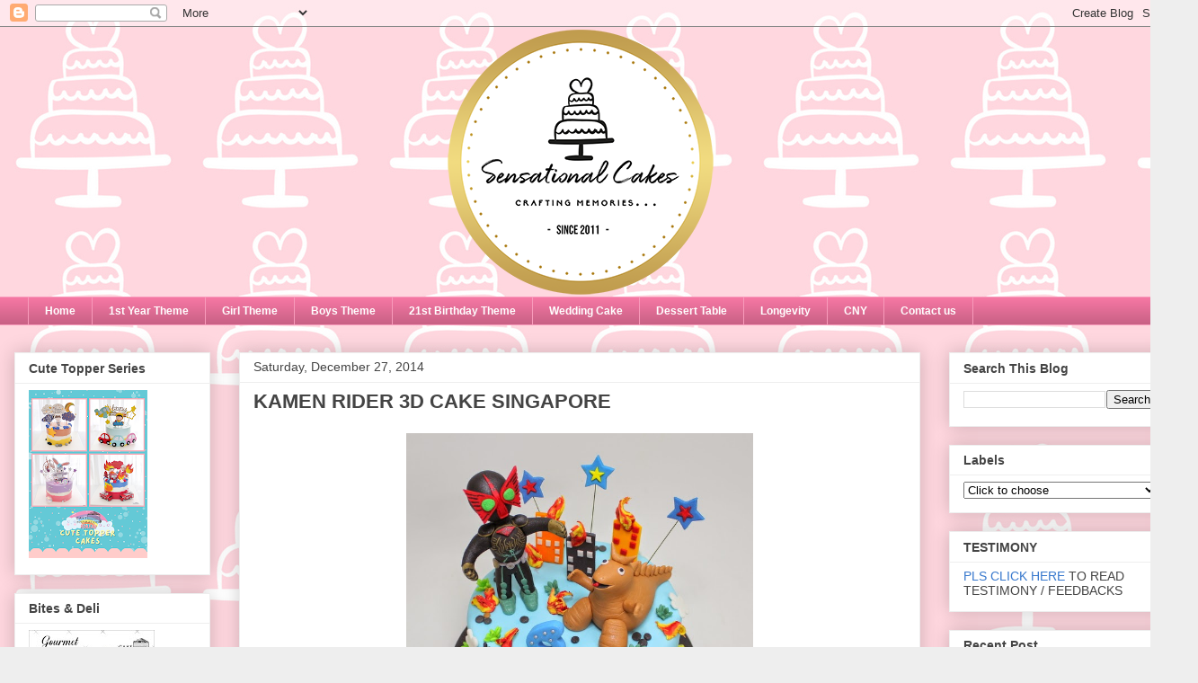

--- FILE ---
content_type: text/html; charset=UTF-8
request_url: https://sensationalcakes-online.blogspot.com/2014/
body_size: 57500
content:
<!DOCTYPE html>
<html class='v2' dir='ltr' lang='en'>
<head>
<link href='https://www.blogger.com/static/v1/widgets/335934321-css_bundle_v2.css' rel='stylesheet' type='text/css'/>
<meta content='width=1100' name='viewport'/>
<meta content='text/html; charset=UTF-8' http-equiv='Content-Type'/>
<meta content='blogger' name='generator'/>
<link href='https://sensationalcakes-online.blogspot.com/favicon.ico' rel='icon' type='image/x-icon'/>
<link href='http://sensationalcakes-online.blogspot.com/2014/' rel='canonical'/>
<link rel="alternate" type="application/atom+xml" title="The Sensational Cakes - Atom" href="https://sensationalcakes-online.blogspot.com/feeds/posts/default" />
<link rel="alternate" type="application/rss+xml" title="The Sensational Cakes - RSS" href="https://sensationalcakes-online.blogspot.com/feeds/posts/default?alt=rss" />
<link rel="service.post" type="application/atom+xml" title="The Sensational Cakes - Atom" href="https://www.blogger.com/feeds/2355650008801952336/posts/default" />
<!--Can't find substitution for tag [blog.ieCssRetrofitLinks]-->
<meta content='Sensational cakes, Singapore #1 Supplier of customize Wedding birthday longevity 21st birthday 1st birthday children sweet 16th corporate adult cake' name='description'/>
<meta content='http://sensationalcakes-online.blogspot.com/2014/' property='og:url'/>
<meta content='The Sensational Cakes' property='og:title'/>
<meta content='Sensational cakes, Singapore #1 Supplier of customize Wedding birthday longevity 21st birthday 1st birthday children sweet 16th corporate adult cake' property='og:description'/>
<title>The Sensational Cakes: 2014</title>
<style id='page-skin-1' type='text/css'><!--
/*
-----------------------------------------------
Blogger Template Style
Name:     Awesome Inc.
Designer: Tina Chen
URL:      tinachen.org
----------------------------------------------- */
/* Content
----------------------------------------------- */
body {
font: normal normal 13px Arial, Tahoma, Helvetica, FreeSans, sans-serif;
color: #444444;
background: #eeeeee url(//3.bp.blogspot.com/-xfhpKkQ2DJs/W2GCTrIJF1I/AAAAAAAE4dE/7s1_fekCjOYAmgeOzV1-9rCQDnbAmdJ7QCK4BGAYYCw/s0/design%2B4-B-002.jpg) repeat scroll top left;
}
html body .content-outer {
min-width: 0;
max-width: 100%;
width: 100%;
}
a:link {
text-decoration: none;
color: #3778cd;
}
a:visited {
text-decoration: none;
color: #4d469c;
}
a:hover {
text-decoration: underline;
color: #3778cd;
}
.body-fauxcolumn-outer .cap-top {
position: absolute;
z-index: 1;
height: 276px;
width: 100%;
background: transparent none repeat-x scroll top left;
_background-image: none;
}
/* Columns
----------------------------------------------- */
.content-inner {
padding: 0;
}
.header-inner .section {
margin: 0 16px;
}
.tabs-inner .section {
margin: 0 16px;
}
.main-inner {
padding-top: 30px;
}
.main-inner .column-center-inner,
.main-inner .column-left-inner,
.main-inner .column-right-inner {
padding: 0 5px;
}
*+html body .main-inner .column-center-inner {
margin-top: -30px;
}
#layout .main-inner .column-center-inner {
margin-top: 0;
}
/* Header
----------------------------------------------- */
.header-outer {
margin: 0 0 0 0;
background: transparent none repeat scroll 0 0;
}
.Header h1 {
font: normal bold 40px Arial, Tahoma, Helvetica, FreeSans, sans-serif;
color: #444444;
text-shadow: 0 0 -1px #000000;
}
.Header h1 a {
color: #444444;
}
.Header .description {
font: normal normal 14px Arial, Tahoma, Helvetica, FreeSans, sans-serif;
color: #444444;
}
.header-inner .Header .titlewrapper,
.header-inner .Header .descriptionwrapper {
padding-left: 0;
padding-right: 0;
margin-bottom: 0;
}
.header-inner .Header .titlewrapper {
padding-top: 22px;
}
/* Tabs
----------------------------------------------- */
.tabs-outer {
overflow: hidden;
position: relative;
background: #f476a2 url(https://resources.blogblog.com/blogblog/data/1kt/awesomeinc/tabs_gradient_light.png) repeat scroll 0 0;
}
#layout .tabs-outer {
overflow: visible;
}
.tabs-cap-top, .tabs-cap-bottom {
position: absolute;
width: 100%;
border-top: 1px solid #f89bbb;
}
.tabs-cap-bottom {
bottom: 0;
}
.tabs-inner .widget li a {
display: inline-block;
margin: 0;
padding: .6em 1.5em;
font: normal bold 12px Arial, Tahoma, Helvetica, FreeSans, sans-serif;
color: #ffffff;
border-top: 1px solid #f89bbb;
border-bottom: 1px solid #f89bbb;
border-left: 1px solid #f89bbb;
height: 16px;
line-height: 16px;
}
.tabs-inner .widget li:last-child a {
border-right: 1px solid #f89bbb;
}
.tabs-inner .widget li.selected a, .tabs-inner .widget li a:hover {
background: rgba(0, 0, 0, 0) url(https://resources.blogblog.com/blogblog/data/1kt/awesomeinc/tabs_gradient_light.png) repeat-x scroll 0 -100px;
color: #ffffff;
}
/* Headings
----------------------------------------------- */
h2 {
font: normal bold 14px Arial, Tahoma, Helvetica, FreeSans, sans-serif;
color: #444444;
}
/* Widgets
----------------------------------------------- */
.main-inner .section {
margin: 0 27px;
padding: 0;
}
.main-inner .column-left-outer,
.main-inner .column-right-outer {
margin-top: 0;
}
#layout .main-inner .column-left-outer,
#layout .main-inner .column-right-outer {
margin-top: 0;
}
.main-inner .column-left-inner,
.main-inner .column-right-inner {
background: transparent none repeat 0 0;
-moz-box-shadow: 0 0 0 rgba(0, 0, 0, .2);
-webkit-box-shadow: 0 0 0 rgba(0, 0, 0, .2);
-goog-ms-box-shadow: 0 0 0 rgba(0, 0, 0, .2);
box-shadow: 0 0 0 rgba(0, 0, 0, .2);
-moz-border-radius: 0;
-webkit-border-radius: 0;
-goog-ms-border-radius: 0;
border-radius: 0;
}
#layout .main-inner .column-left-inner,
#layout .main-inner .column-right-inner {
margin-top: 0;
}
.sidebar .widget {
font: normal normal 14px Arial, Tahoma, Helvetica, FreeSans, sans-serif;
color: #444444;
}
.sidebar .widget a:link {
color: #3778cd;
}
.sidebar .widget a:visited {
color: #4d469c;
}
.sidebar .widget a:hover {
color: #3778cd;
}
.sidebar .widget h2 {
text-shadow: 0 0 -1px #000000;
}
.main-inner .widget {
background-color: #ffffff;
border: 1px solid #eeeeee;
padding: 0 15px 15px;
margin: 20px -16px;
-moz-box-shadow: 0 0 20px rgba(0, 0, 0, .2);
-webkit-box-shadow: 0 0 20px rgba(0, 0, 0, .2);
-goog-ms-box-shadow: 0 0 20px rgba(0, 0, 0, .2);
box-shadow: 0 0 20px rgba(0, 0, 0, .2);
-moz-border-radius: 0;
-webkit-border-radius: 0;
-goog-ms-border-radius: 0;
border-radius: 0;
}
.main-inner .widget h2 {
margin: 0 -15px;
padding: .6em 15px .5em;
border-bottom: 1px solid transparent;
}
.footer-inner .widget h2 {
padding: 0 0 .4em;
border-bottom: 1px solid transparent;
}
.main-inner .widget h2 + div, .footer-inner .widget h2 + div {
border-top: 1px solid #eeeeee;
padding-top: 8px;
}
.main-inner .widget .widget-content {
margin: 0 -15px;
padding: 7px 15px 0;
}
.main-inner .widget ul, .main-inner .widget #ArchiveList ul.flat {
margin: -8px -15px 0;
padding: 0;
list-style: none;
}
.main-inner .widget #ArchiveList {
margin: -8px 0 0;
}
.main-inner .widget ul li, .main-inner .widget #ArchiveList ul.flat li {
padding: .5em 15px;
text-indent: 0;
color: #666666;
border-top: 1px solid #eeeeee;
border-bottom: 1px solid transparent;
}
.main-inner .widget #ArchiveList ul li {
padding-top: .25em;
padding-bottom: .25em;
}
.main-inner .widget ul li:first-child, .main-inner .widget #ArchiveList ul.flat li:first-child {
border-top: none;
}
.main-inner .widget ul li:last-child, .main-inner .widget #ArchiveList ul.flat li:last-child {
border-bottom: none;
}
.post-body {
position: relative;
}
.main-inner .widget .post-body ul {
padding: 0 2.5em;
margin: .5em 0;
list-style: disc;
}
.main-inner .widget .post-body ul li {
padding: 0.25em 0;
margin-bottom: .25em;
color: #444444;
border: none;
}
.footer-inner .widget ul {
padding: 0;
list-style: none;
}
.widget .zippy {
color: #666666;
}
/* Posts
----------------------------------------------- */
body .main-inner .Blog {
padding: 0;
margin-bottom: 1em;
background-color: transparent;
border: none;
-moz-box-shadow: 0 0 0 rgba(0, 0, 0, 0);
-webkit-box-shadow: 0 0 0 rgba(0, 0, 0, 0);
-goog-ms-box-shadow: 0 0 0 rgba(0, 0, 0, 0);
box-shadow: 0 0 0 rgba(0, 0, 0, 0);
}
.main-inner .section:last-child .Blog:last-child {
padding: 0;
margin-bottom: 1em;
}
.main-inner .widget h2.date-header {
margin: 0 -15px 1px;
padding: 0 0 0 0;
font: normal normal 14px Arial, Tahoma, Helvetica, FreeSans, sans-serif;
color: #444444;
background: transparent none no-repeat scroll top left;
border-top: 0 solid #eeeeee;
border-bottom: 1px solid transparent;
-moz-border-radius-topleft: 0;
-moz-border-radius-topright: 0;
-webkit-border-top-left-radius: 0;
-webkit-border-top-right-radius: 0;
border-top-left-radius: 0;
border-top-right-radius: 0;
position: static;
bottom: 100%;
right: 15px;
text-shadow: 0 0 -1px #000000;
}
.main-inner .widget h2.date-header span {
font: normal normal 14px Arial, Tahoma, Helvetica, FreeSans, sans-serif;
display: block;
padding: .5em 15px;
border-left: 0 solid #eeeeee;
border-right: 0 solid #eeeeee;
}
.date-outer {
position: relative;
margin: 30px 0 20px;
padding: 0 15px;
background-color: #ffffff;
border: 1px solid #eeeeee;
-moz-box-shadow: 0 0 20px rgba(0, 0, 0, .2);
-webkit-box-shadow: 0 0 20px rgba(0, 0, 0, .2);
-goog-ms-box-shadow: 0 0 20px rgba(0, 0, 0, .2);
box-shadow: 0 0 20px rgba(0, 0, 0, .2);
-moz-border-radius: 0;
-webkit-border-radius: 0;
-goog-ms-border-radius: 0;
border-radius: 0;
}
.date-outer:first-child {
margin-top: 0;
}
.date-outer:last-child {
margin-bottom: 20px;
-moz-border-radius-bottomleft: 0;
-moz-border-radius-bottomright: 0;
-webkit-border-bottom-left-radius: 0;
-webkit-border-bottom-right-radius: 0;
-goog-ms-border-bottom-left-radius: 0;
-goog-ms-border-bottom-right-radius: 0;
border-bottom-left-radius: 0;
border-bottom-right-radius: 0;
}
.date-posts {
margin: 0 -15px;
padding: 0 15px;
clear: both;
}
.post-outer, .inline-ad {
border-top: 1px solid #eeeeee;
margin: 0 -15px;
padding: 15px 15px;
}
.post-outer {
padding-bottom: 10px;
}
.post-outer:first-child {
padding-top: 0;
border-top: none;
}
.post-outer:last-child, .inline-ad:last-child {
border-bottom: none;
}
.post-body {
position: relative;
}
.post-body img {
padding: 8px;
background: transparent;
border: 1px solid transparent;
-moz-box-shadow: 0 0 0 rgba(0, 0, 0, .2);
-webkit-box-shadow: 0 0 0 rgba(0, 0, 0, .2);
box-shadow: 0 0 0 rgba(0, 0, 0, .2);
-moz-border-radius: 0;
-webkit-border-radius: 0;
border-radius: 0;
}
h3.post-title, h4 {
font: normal bold 22px Arial, Tahoma, Helvetica, FreeSans, sans-serif;
color: #444444;
}
h3.post-title a {
font: normal bold 22px Arial, Tahoma, Helvetica, FreeSans, sans-serif;
color: #444444;
}
h3.post-title a:hover {
color: #3778cd;
text-decoration: underline;
}
.post-header {
margin: 0 0 1em;
}
.post-body {
line-height: 1.4;
}
.post-outer h2 {
color: #444444;
}
.post-footer {
margin: 1.5em 0 0;
}
#blog-pager {
padding: 15px;
font-size: 120%;
background-color: #ffffff;
border: 1px solid #eeeeee;
-moz-box-shadow: 0 0 20px rgba(0, 0, 0, .2);
-webkit-box-shadow: 0 0 20px rgba(0, 0, 0, .2);
-goog-ms-box-shadow: 0 0 20px rgba(0, 0, 0, .2);
box-shadow: 0 0 20px rgba(0, 0, 0, .2);
-moz-border-radius: 0;
-webkit-border-radius: 0;
-goog-ms-border-radius: 0;
border-radius: 0;
-moz-border-radius-topleft: 0;
-moz-border-radius-topright: 0;
-webkit-border-top-left-radius: 0;
-webkit-border-top-right-radius: 0;
-goog-ms-border-top-left-radius: 0;
-goog-ms-border-top-right-radius: 0;
border-top-left-radius: 0;
border-top-right-radius-topright: 0;
margin-top: 1em;
}
.blog-feeds, .post-feeds {
margin: 1em 0;
text-align: center;
color: #444444;
}
.blog-feeds a, .post-feeds a {
color: #3778cd;
}
.blog-feeds a:visited, .post-feeds a:visited {
color: #4d469c;
}
.blog-feeds a:hover, .post-feeds a:hover {
color: #3778cd;
}
.post-outer .comments {
margin-top: 2em;
}
/* Comments
----------------------------------------------- */
.comments .comments-content .icon.blog-author {
background-repeat: no-repeat;
background-image: url([data-uri]);
}
.comments .comments-content .loadmore a {
border-top: 1px solid #f89bbb;
border-bottom: 1px solid #f89bbb;
}
.comments .continue {
border-top: 2px solid #f89bbb;
}
/* Footer
----------------------------------------------- */
.footer-outer {
margin: -20px 0 -1px;
padding: 20px 0 0;
color: #444444;
overflow: hidden;
}
.footer-fauxborder-left {
border-top: 1px solid #eeeeee;
background: #ffffff none repeat scroll 0 0;
-moz-box-shadow: 0 0 20px rgba(0, 0, 0, .2);
-webkit-box-shadow: 0 0 20px rgba(0, 0, 0, .2);
-goog-ms-box-shadow: 0 0 20px rgba(0, 0, 0, .2);
box-shadow: 0 0 20px rgba(0, 0, 0, .2);
margin: 0 -20px;
}
/* Mobile
----------------------------------------------- */
body.mobile {
background-size: auto;
}
.mobile .body-fauxcolumn-outer {
background: transparent none repeat scroll top left;
}
*+html body.mobile .main-inner .column-center-inner {
margin-top: 0;
}
.mobile .main-inner .widget {
padding: 0 0 15px;
}
.mobile .main-inner .widget h2 + div,
.mobile .footer-inner .widget h2 + div {
border-top: none;
padding-top: 0;
}
.mobile .footer-inner .widget h2 {
padding: 0.5em 0;
border-bottom: none;
}
.mobile .main-inner .widget .widget-content {
margin: 0;
padding: 7px 0 0;
}
.mobile .main-inner .widget ul,
.mobile .main-inner .widget #ArchiveList ul.flat {
margin: 0 -15px 0;
}
.mobile .main-inner .widget h2.date-header {
right: 0;
}
.mobile .date-header span {
padding: 0.4em 0;
}
.mobile .date-outer:first-child {
margin-bottom: 0;
border: 1px solid #eeeeee;
-moz-border-radius-topleft: 0;
-moz-border-radius-topright: 0;
-webkit-border-top-left-radius: 0;
-webkit-border-top-right-radius: 0;
-goog-ms-border-top-left-radius: 0;
-goog-ms-border-top-right-radius: 0;
border-top-left-radius: 0;
border-top-right-radius: 0;
}
.mobile .date-outer {
border-color: #eeeeee;
border-width: 0 1px 1px;
}
.mobile .date-outer:last-child {
margin-bottom: 0;
}
.mobile .main-inner {
padding: 0;
}
.mobile .header-inner .section {
margin: 0;
}
.mobile .post-outer, .mobile .inline-ad {
padding: 5px 0;
}
.mobile .tabs-inner .section {
margin: 0 10px;
}
.mobile .main-inner .widget h2 {
margin: 0;
padding: 0;
}
.mobile .main-inner .widget h2.date-header span {
padding: 0;
}
.mobile .main-inner .widget .widget-content {
margin: 0;
padding: 7px 0 0;
}
.mobile #blog-pager {
border: 1px solid transparent;
background: #ffffff none repeat scroll 0 0;
}
.mobile .main-inner .column-left-inner,
.mobile .main-inner .column-right-inner {
background: transparent none repeat 0 0;
-moz-box-shadow: none;
-webkit-box-shadow: none;
-goog-ms-box-shadow: none;
box-shadow: none;
}
.mobile .date-posts {
margin: 0;
padding: 0;
}
.mobile .footer-fauxborder-left {
margin: 0;
border-top: inherit;
}
.mobile .main-inner .section:last-child .Blog:last-child {
margin-bottom: 0;
}
.mobile-index-contents {
color: #444444;
}
.mobile .mobile-link-button {
background: #3778cd url(https://resources.blogblog.com/blogblog/data/1kt/awesomeinc/tabs_gradient_light.png) repeat scroll 0 0;
}
.mobile-link-button a:link, .mobile-link-button a:visited {
color: #ffffff;
}
.mobile .tabs-inner .PageList .widget-content {
background: transparent;
border-top: 1px solid;
border-color: #f89bbb;
color: #ffffff;
}
.mobile .tabs-inner .PageList .widget-content .pagelist-arrow {
border-left: 1px solid #f89bbb;
}

--></style>
<style id='template-skin-1' type='text/css'><!--
body {
min-width: 1320px;
}
.content-outer, .content-fauxcolumn-outer, .region-inner {
min-width: 1320px;
max-width: 1320px;
_width: 1320px;
}
.main-inner .columns {
padding-left: 250px;
padding-right: 280px;
}
.main-inner .fauxcolumn-center-outer {
left: 250px;
right: 280px;
/* IE6 does not respect left and right together */
_width: expression(this.parentNode.offsetWidth -
parseInt("250px") -
parseInt("280px") + 'px');
}
.main-inner .fauxcolumn-left-outer {
width: 250px;
}
.main-inner .fauxcolumn-right-outer {
width: 280px;
}
.main-inner .column-left-outer {
width: 250px;
right: 100%;
margin-left: -250px;
}
.main-inner .column-right-outer {
width: 280px;
margin-right: -280px;
}
#layout {
min-width: 0;
}
#layout .content-outer {
min-width: 0;
width: 800px;
}
#layout .region-inner {
min-width: 0;
width: auto;
}
body#layout div.add_widget {
padding: 8px;
}
body#layout div.add_widget a {
margin-left: 32px;
}
--></style>
<style>
    body {background-image:url(\/\/3.bp.blogspot.com\/-xfhpKkQ2DJs\/W2GCTrIJF1I\/AAAAAAAE4dE\/7s1_fekCjOYAmgeOzV1-9rCQDnbAmdJ7QCK4BGAYYCw\/s0\/design%2B4-B-002.jpg);}
    
@media (max-width: 200px) { body {background-image:url(\/\/3.bp.blogspot.com\/-xfhpKkQ2DJs\/W2GCTrIJF1I\/AAAAAAAE4dE\/7s1_fekCjOYAmgeOzV1-9rCQDnbAmdJ7QCK4BGAYYCw\/w200\/design%2B4-B-002.jpg);}}
@media (max-width: 400px) and (min-width: 201px) { body {background-image:url(\/\/3.bp.blogspot.com\/-xfhpKkQ2DJs\/W2GCTrIJF1I\/AAAAAAAE4dE\/7s1_fekCjOYAmgeOzV1-9rCQDnbAmdJ7QCK4BGAYYCw\/w400\/design%2B4-B-002.jpg);}}
@media (max-width: 800px) and (min-width: 401px) { body {background-image:url(\/\/3.bp.blogspot.com\/-xfhpKkQ2DJs\/W2GCTrIJF1I\/AAAAAAAE4dE\/7s1_fekCjOYAmgeOzV1-9rCQDnbAmdJ7QCK4BGAYYCw\/w800\/design%2B4-B-002.jpg);}}
@media (max-width: 1200px) and (min-width: 801px) { body {background-image:url(\/\/3.bp.blogspot.com\/-xfhpKkQ2DJs\/W2GCTrIJF1I\/AAAAAAAE4dE\/7s1_fekCjOYAmgeOzV1-9rCQDnbAmdJ7QCK4BGAYYCw\/w1200\/design%2B4-B-002.jpg);}}
/* Last tag covers anything over one higher than the previous max-size cap. */
@media (min-width: 1201px) { body {background-image:url(\/\/3.bp.blogspot.com\/-xfhpKkQ2DJs\/W2GCTrIJF1I\/AAAAAAAE4dE\/7s1_fekCjOYAmgeOzV1-9rCQDnbAmdJ7QCK4BGAYYCw\/w1600\/design%2B4-B-002.jpg);}}
  </style>
<script type='text/javascript'>
        (function(i,s,o,g,r,a,m){i['GoogleAnalyticsObject']=r;i[r]=i[r]||function(){
        (i[r].q=i[r].q||[]).push(arguments)},i[r].l=1*new Date();a=s.createElement(o),
        m=s.getElementsByTagName(o)[0];a.async=1;a.src=g;m.parentNode.insertBefore(a,m)
        })(window,document,'script','https://www.google-analytics.com/analytics.js','ga');
        ga('create', 'UA-46910468-1', 'auto', 'blogger');
        ga('blogger.send', 'pageview');
      </script>
<link href='https://www.blogger.com/dyn-css/authorization.css?targetBlogID=2355650008801952336&amp;zx=afd55fc8-9a1b-4a71-8cd1-e5ae13512bca' media='none' onload='if(media!=&#39;all&#39;)media=&#39;all&#39;' rel='stylesheet'/><noscript><link href='https://www.blogger.com/dyn-css/authorization.css?targetBlogID=2355650008801952336&amp;zx=afd55fc8-9a1b-4a71-8cd1-e5ae13512bca' rel='stylesheet'/></noscript>
<meta name='google-adsense-platform-account' content='ca-host-pub-1556223355139109'/>
<meta name='google-adsense-platform-domain' content='blogspot.com'/>

</head>
<body class='loading variant-light'>
<div class='navbar section' id='navbar' name='Navbar'><div class='widget Navbar' data-version='1' id='Navbar1'><script type="text/javascript">
    function setAttributeOnload(object, attribute, val) {
      if(window.addEventListener) {
        window.addEventListener('load',
          function(){ object[attribute] = val; }, false);
      } else {
        window.attachEvent('onload', function(){ object[attribute] = val; });
      }
    }
  </script>
<div id="navbar-iframe-container"></div>
<script type="text/javascript" src="https://apis.google.com/js/platform.js"></script>
<script type="text/javascript">
      gapi.load("gapi.iframes:gapi.iframes.style.bubble", function() {
        if (gapi.iframes && gapi.iframes.getContext) {
          gapi.iframes.getContext().openChild({
              url: 'https://www.blogger.com/navbar/2355650008801952336?origin\x3dhttps://sensationalcakes-online.blogspot.com',
              where: document.getElementById("navbar-iframe-container"),
              id: "navbar-iframe"
          });
        }
      });
    </script><script type="text/javascript">
(function() {
var script = document.createElement('script');
script.type = 'text/javascript';
script.src = '//pagead2.googlesyndication.com/pagead/js/google_top_exp.js';
var head = document.getElementsByTagName('head')[0];
if (head) {
head.appendChild(script);
}})();
</script>
</div></div>
<div class='body-fauxcolumns'>
<div class='fauxcolumn-outer body-fauxcolumn-outer'>
<div class='cap-top'>
<div class='cap-left'></div>
<div class='cap-right'></div>
</div>
<div class='fauxborder-left'>
<div class='fauxborder-right'></div>
<div class='fauxcolumn-inner'>
</div>
</div>
<div class='cap-bottom'>
<div class='cap-left'></div>
<div class='cap-right'></div>
</div>
</div>
</div>
<div class='content'>
<div class='content-fauxcolumns'>
<div class='fauxcolumn-outer content-fauxcolumn-outer'>
<div class='cap-top'>
<div class='cap-left'></div>
<div class='cap-right'></div>
</div>
<div class='fauxborder-left'>
<div class='fauxborder-right'></div>
<div class='fauxcolumn-inner'>
</div>
</div>
<div class='cap-bottom'>
<div class='cap-left'></div>
<div class='cap-right'></div>
</div>
</div>
</div>
<div class='content-outer'>
<div class='content-cap-top cap-top'>
<div class='cap-left'></div>
<div class='cap-right'></div>
</div>
<div class='fauxborder-left content-fauxborder-left'>
<div class='fauxborder-right content-fauxborder-right'></div>
<div class='content-inner'>
<header>
<div class='header-outer'>
<div class='header-cap-top cap-top'>
<div class='cap-left'></div>
<div class='cap-right'></div>
</div>
<div class='fauxborder-left header-fauxborder-left'>
<div class='fauxborder-right header-fauxborder-right'></div>
<div class='region-inner header-inner'>
<div class='header section' id='header' name='Header'><div class='widget Header' data-version='1' id='Header1'>
<div id='header-inner'>
<a href='https://sensationalcakes-online.blogspot.com/' style='display: block'>
<img alt='The Sensational Cakes' height='300px; ' id='Header1_headerimg' src='https://blogger.googleusercontent.com/img/b/R29vZ2xl/AVvXsEgyEbYpIHSk1ngqS6ifp2yeRzigILatI7Z29MCrIlhELexwavI7fQWGNZclOglhqMsIVcaLZwCdfV-9HEFFAOK9wPNnb6JebYMDN2EVpAZjmb1MeO6ApgMfLk7JUOzfkjHomgwXPTQ-VN_F/s1288/blogger.png' style='display: block' width='780px; '/>
</a>
</div>
</div></div>
</div>
</div>
<div class='header-cap-bottom cap-bottom'>
<div class='cap-left'></div>
<div class='cap-right'></div>
</div>
</div>
</header>
<div class='tabs-outer'>
<div class='tabs-cap-top cap-top'>
<div class='cap-left'></div>
<div class='cap-right'></div>
</div>
<div class='fauxborder-left tabs-fauxborder-left'>
<div class='fauxborder-right tabs-fauxborder-right'></div>
<div class='region-inner tabs-inner'>
<div class='tabs section' id='crosscol' name='Cross-Column'><div class='widget PageList' data-version='1' id='PageList2'>
<h2>Pages</h2>
<div class='widget-content'>
<ul>
<li>
<a href='https://sensationalcakes-online.blogspot.com/'>Home</a>
</li>
<li>
<a href='https://sensationalcakes-online.blogspot.com/search/label/1ST%20YEAR%20THEME'>1st Year Theme</a>
</li>
<li>
<a href='https://sensationalcakes-online.blogspot.com/search/label/PINK%20THEME'>Girl Theme</a>
</li>
<li>
<a href='https://sensationalcakes-online.blogspot.com/search/label/BOYS%20THEME'>Boys Theme</a>
</li>
<li>
<a href='https://sensationalcakes-online.blogspot.com/search/label/21ST%20BIRTHDAY%20THEME'>21st Birthday Theme</a>
</li>
<li>
<a href='https://sensationalcakes-online.blogspot.com/search/label/WEDDING%20CAKE'>Wedding Cake</a>
</li>
<li>
<a href='https://sensationalcakes-online.blogspot.com/search/label/DESSERT%20TABLE'>Dessert Table</a>
</li>
<li>
<a href='https://sensationalcakes-online.blogspot.com/search/label/LONGEVITY%20THEME'>Longevity</a>
</li>
<li>
<a href='https://sensationalcakes-online.blogspot.com/p/cny.html'>CNY</a>
</li>
<li>
<a href='http://sensationalcakes-online.blogspot.sg/2017/07/contact-forms.html'>Contact us</a>
</li>
</ul>
<div class='clear'></div>
</div>
</div></div>
<div class='tabs no-items section' id='crosscol-overflow' name='Cross-Column 2'></div>
</div>
</div>
<div class='tabs-cap-bottom cap-bottom'>
<div class='cap-left'></div>
<div class='cap-right'></div>
</div>
</div>
<div class='main-outer'>
<div class='main-cap-top cap-top'>
<div class='cap-left'></div>
<div class='cap-right'></div>
</div>
<div class='fauxborder-left main-fauxborder-left'>
<div class='fauxborder-right main-fauxborder-right'></div>
<div class='region-inner main-inner'>
<div class='columns fauxcolumns'>
<div class='fauxcolumn-outer fauxcolumn-center-outer'>
<div class='cap-top'>
<div class='cap-left'></div>
<div class='cap-right'></div>
</div>
<div class='fauxborder-left'>
<div class='fauxborder-right'></div>
<div class='fauxcolumn-inner'>
</div>
</div>
<div class='cap-bottom'>
<div class='cap-left'></div>
<div class='cap-right'></div>
</div>
</div>
<div class='fauxcolumn-outer fauxcolumn-left-outer'>
<div class='cap-top'>
<div class='cap-left'></div>
<div class='cap-right'></div>
</div>
<div class='fauxborder-left'>
<div class='fauxborder-right'></div>
<div class='fauxcolumn-inner'>
</div>
</div>
<div class='cap-bottom'>
<div class='cap-left'></div>
<div class='cap-right'></div>
</div>
</div>
<div class='fauxcolumn-outer fauxcolumn-right-outer'>
<div class='cap-top'>
<div class='cap-left'></div>
<div class='cap-right'></div>
</div>
<div class='fauxborder-left'>
<div class='fauxborder-right'></div>
<div class='fauxcolumn-inner'>
</div>
</div>
<div class='cap-bottom'>
<div class='cap-left'></div>
<div class='cap-right'></div>
</div>
</div>
<!-- corrects IE6 width calculation -->
<div class='columns-inner'>
<div class='column-center-outer'>
<div class='column-center-inner'>
<div class='main section' id='main' name='Main'><div class='widget Blog' data-version='1' id='Blog1'>
<div class='blog-posts hfeed'>

          <div class="date-outer">
        
<h2 class='date-header'><span>Saturday, December 27, 2014</span></h2>

          <div class="date-posts">
        
<div class='post-outer'>
<div class='post hentry uncustomized-post-template' itemprop='blogPost' itemscope='itemscope' itemtype='http://schema.org/BlogPosting'>
<meta content='https://blogger.googleusercontent.com/img/b/R29vZ2xl/AVvXsEgZpzoOYZKncPa6hdgEYEX512t0-X3YnkDR4Y5m5T990vl9QH09UFwVPy_uSOwy2X7F4w0-nTb-lveRNhHyshz8S_N25ww8PAwENcUxwCvn4FZ3esBw6YU98rJEq-yLVCGGRBctKqEiP_C8/s1600/1-IMG_6330.JPG' itemprop='image_url'/>
<meta content='2355650008801952336' itemprop='blogId'/>
<meta content='3107283829369205751' itemprop='postId'/>
<a name='3107283829369205751'></a>
<h3 class='post-title entry-title' itemprop='name'>
<a href='https://sensationalcakes-online.blogspot.com/2014/12/kamen-rider-3d-cake-singapore.html'>KAMEN RIDER 3D CAKE SINGAPORE </a>
</h3>
<div class='post-header'>
<div class='post-header-line-1'></div>
</div>
<div class='post-body entry-content' id='post-body-3107283829369205751' itemprop='articleBody'>
<div class="separator" style="clear: both; text-align: center;">
<a href="https://blogger.googleusercontent.com/img/b/R29vZ2xl/AVvXsEgZpzoOYZKncPa6hdgEYEX512t0-X3YnkDR4Y5m5T990vl9QH09UFwVPy_uSOwy2X7F4w0-nTb-lveRNhHyshz8S_N25ww8PAwENcUxwCvn4FZ3esBw6YU98rJEq-yLVCGGRBctKqEiP_C8/s1600/1-IMG_6330.JPG" imageanchor="1" style="margin-left: 1em; margin-right: 1em;"><img border="0" height="400" src="https://blogger.googleusercontent.com/img/b/R29vZ2xl/AVvXsEgZpzoOYZKncPa6hdgEYEX512t0-X3YnkDR4Y5m5T990vl9QH09UFwVPy_uSOwy2X7F4w0-nTb-lveRNhHyshz8S_N25ww8PAwENcUxwCvn4FZ3esBw6YU98rJEq-yLVCGGRBctKqEiP_C8/s1600/1-IMG_6330.JPG" width="386" /></a></div>
<div class="separator" style="clear: both; text-align: center;">
<br /></div>
<div class="separator" style="clear: both; text-align: center;">
<a href="https://blogger.googleusercontent.com/img/b/R29vZ2xl/AVvXsEgZGpdL3pLldV5vezu1rWl9RU05879wSXv4lqhCgKjcLCXKSbbCpOWmbm_PmqHpZtgPKqJFlS3JPWiXAQKYX4rhrCyq8nPfW6qKkCErGN6vPyEAAI__Lvp-FHTw7v7orriM9_ezD7VS7yMt/s1600/1-IMG_6324.JPG" imageanchor="1" style="margin-left: 1em; margin-right: 1em;"><img border="0" height="400" src="https://blogger.googleusercontent.com/img/b/R29vZ2xl/AVvXsEgZGpdL3pLldV5vezu1rWl9RU05879wSXv4lqhCgKjcLCXKSbbCpOWmbm_PmqHpZtgPKqJFlS3JPWiXAQKYX4rhrCyq8nPfW6qKkCErGN6vPyEAAI__Lvp-FHTw7v7orriM9_ezD7VS7yMt/s1600/1-IMG_6324.JPG" width="310" /></a></div>
<br />
<div class="separator" style="clear: both; text-align: center;">
<a href="https://blogger.googleusercontent.com/img/b/R29vZ2xl/AVvXsEh4-LZ1Gb3ihqEvmt0o5Egkl2CDgJ_-MA5Lr6oxMSL1n22mg6KOLS1D7Lcane-85CyUQaRiLyHl6LCjalfZW_sMbV-4wQipK-ok7iHD1owO8WI3RmqPMOdsigQn26aaXVS1n_NIPqtrGLzG/s1600/1-IMG_6326.JPG" imageanchor="1" style="margin-left: 1em; margin-right: 1em;"><img border="0" height="391" src="https://blogger.googleusercontent.com/img/b/R29vZ2xl/AVvXsEh4-LZ1Gb3ihqEvmt0o5Egkl2CDgJ_-MA5Lr6oxMSL1n22mg6KOLS1D7Lcane-85CyUQaRiLyHl6LCjalfZW_sMbV-4wQipK-ok7iHD1owO8WI3RmqPMOdsigQn26aaXVS1n_NIPqtrGLzG/s1600/1-IMG_6326.JPG" width="400" /></a></div>
<br />
<div class="separator" style="clear: both; text-align: center;">
<br /></div>
<br />
<div style='clear: both;'></div>
</div>
<div class='post-footer'>
<div class='post-footer-line post-footer-line-1'>
<span class='post-author vcard'>
</span>
<span class='post-timestamp'>
on
<meta content='http://sensationalcakes-online.blogspot.com/2014/12/kamen-rider-3d-cake-singapore.html' itemprop='url'/>
<a class='timestamp-link' href='https://sensationalcakes-online.blogspot.com/2014/12/kamen-rider-3d-cake-singapore.html' rel='bookmark' title='permanent link'><abbr class='published' itemprop='datePublished' title='2014-12-27T15:56:00+08:00'>December 27, 2014</abbr></a>
</span>
<span class='post-comment-link'>
<a class='comment-link' href='https://sensationalcakes-online.blogspot.com/2014/12/kamen-rider-3d-cake-singapore.html#comment-form' onclick=''>
No comments:
  </a>
</span>
<span class='post-icons'>
<span class='item-action'>
<a href='https://www.blogger.com/email-post/2355650008801952336/3107283829369205751' title='Email Post'>
<img alt='' class='icon-action' height='13' src='https://resources.blogblog.com/img/icon18_email.gif' width='18'/>
</a>
</span>
<span class='item-control blog-admin pid-103116522'>
<a href='https://www.blogger.com/post-edit.g?blogID=2355650008801952336&postID=3107283829369205751&from=pencil' title='Edit Post'>
<img alt='' class='icon-action' height='18' src='https://resources.blogblog.com/img/icon18_edit_allbkg.gif' width='18'/>
</a>
</span>
</span>
<div class='post-share-buttons goog-inline-block'>
<a class='goog-inline-block share-button sb-email' href='https://www.blogger.com/share-post.g?blogID=2355650008801952336&postID=3107283829369205751&target=email' target='_blank' title='Email This'><span class='share-button-link-text'>Email This</span></a><a class='goog-inline-block share-button sb-blog' href='https://www.blogger.com/share-post.g?blogID=2355650008801952336&postID=3107283829369205751&target=blog' onclick='window.open(this.href, "_blank", "height=270,width=475"); return false;' target='_blank' title='BlogThis!'><span class='share-button-link-text'>BlogThis!</span></a><a class='goog-inline-block share-button sb-twitter' href='https://www.blogger.com/share-post.g?blogID=2355650008801952336&postID=3107283829369205751&target=twitter' target='_blank' title='Share to X'><span class='share-button-link-text'>Share to X</span></a><a class='goog-inline-block share-button sb-facebook' href='https://www.blogger.com/share-post.g?blogID=2355650008801952336&postID=3107283829369205751&target=facebook' onclick='window.open(this.href, "_blank", "height=430,width=640"); return false;' target='_blank' title='Share to Facebook'><span class='share-button-link-text'>Share to Facebook</span></a><a class='goog-inline-block share-button sb-pinterest' href='https://www.blogger.com/share-post.g?blogID=2355650008801952336&postID=3107283829369205751&target=pinterest' target='_blank' title='Share to Pinterest'><span class='share-button-link-text'>Share to Pinterest</span></a>
</div>
</div>
<div class='post-footer-line post-footer-line-2'>
<span class='post-labels'>
Labels:
<a href='https://sensationalcakes-online.blogspot.com/search/label/Kamen%20Rider%20Theme' rel='tag'>Kamen Rider Theme</a>,
<a href='https://sensationalcakes-online.blogspot.com/search/label/KAMEN%20RIDERS%20THEME' rel='tag'>KAMEN RIDERS THEME</a>
</span>
</div>
<div class='post-footer-line post-footer-line-3'>
<span class='post-location'>
</span>
</div>
</div>
</div>
</div>
<div class='inline-ad'>
</div>
<div class='post-outer'>
<div class='post hentry uncustomized-post-template' itemprop='blogPost' itemscope='itemscope' itemtype='http://schema.org/BlogPosting'>
<meta content='https://blogger.googleusercontent.com/img/b/R29vZ2xl/AVvXsEhDutCopRJWYOJcDYUXLsY4c7Kk-ag9OYnDyXQeVrRmnaNghsFOMnzCaoca6iwawdOwqk0kNAbvRt5rvQrSGXbMOGeUNx6ZsTO7qrSLikTYBM8ORhlrTFRw2_p24l6gWmsqypCxybtujHL9/s1600/1-IMG_6408.JPG' itemprop='image_url'/>
<meta content='2355650008801952336' itemprop='blogId'/>
<meta content='3235442988258912855' itemprop='postId'/>
<a name='3235442988258912855'></a>
<h3 class='post-title entry-title' itemprop='name'>
<a href='https://sensationalcakes-online.blogspot.com/2014/12/helicopters-3d-cake-apache-camouflage.html'>HELICOPTERS 3D CAKE # APACHE # CAMOUFLAGE ARMY 3D CAKE SINGAPORE # BEST ARMY THEME 3D CAKE SINGAPORE # DOG TAG ARMY THEME CAKE SINGAPORE # CAMOUFLAGE CAKE SINGAPORE# CAKE FOR 2 BROTHERS # TWINS BIRTHDAY CAKE SINGAPORE  </a>
</h3>
<div class='post-header'>
<div class='post-header-line-1'></div>
</div>
<div class='post-body entry-content' id='post-body-3235442988258912855' itemprop='articleBody'>
<div class="separator" style="clear: both; text-align: center;">
<a href="https://blogger.googleusercontent.com/img/b/R29vZ2xl/AVvXsEhDutCopRJWYOJcDYUXLsY4c7Kk-ag9OYnDyXQeVrRmnaNghsFOMnzCaoca6iwawdOwqk0kNAbvRt5rvQrSGXbMOGeUNx6ZsTO7qrSLikTYBM8ORhlrTFRw2_p24l6gWmsqypCxybtujHL9/s1600/1-IMG_6408.JPG" imageanchor="1" style="margin-left: 1em; margin-right: 1em;"><img border="0" height="356" src="https://blogger.googleusercontent.com/img/b/R29vZ2xl/AVvXsEhDutCopRJWYOJcDYUXLsY4c7Kk-ag9OYnDyXQeVrRmnaNghsFOMnzCaoca6iwawdOwqk0kNAbvRt5rvQrSGXbMOGeUNx6ZsTO7qrSLikTYBM8ORhlrTFRw2_p24l6gWmsqypCxybtujHL9/s1600/1-IMG_6408.JPG" width="400" /></a></div>
<br />
<div class="separator" style="clear: both; text-align: center;">
<a href="https://blogger.googleusercontent.com/img/b/R29vZ2xl/AVvXsEiulwVqU9XRIbbJX6IJ1Vw9mbS8Si81TSI0RMyDUPeF6Xw5147vQKv8vwaFQIeioz9Q6rvo5MF_EnsS2aCW1WI39z2b8f9DI3Fmzc2H2MeGoZy-p7UIHVBZ5zddQDfnYGUAMTJf3ZCQdbNH/s1600/1-IMG_6409.JPG" imageanchor="1" style="margin-left: 1em; margin-right: 1em;"><img border="0" height="346" src="https://blogger.googleusercontent.com/img/b/R29vZ2xl/AVvXsEiulwVqU9XRIbbJX6IJ1Vw9mbS8Si81TSI0RMyDUPeF6Xw5147vQKv8vwaFQIeioz9Q6rvo5MF_EnsS2aCW1WI39z2b8f9DI3Fmzc2H2MeGoZy-p7UIHVBZ5zddQDfnYGUAMTJf3ZCQdbNH/s1600/1-IMG_6409.JPG" width="400" /></a></div>
<br />
<div class="separator" style="clear: both; text-align: center;">
<a href="https://blogger.googleusercontent.com/img/b/R29vZ2xl/AVvXsEjZLupYILYKBebV51BobdLTr3XYuwrMLESbum4vlTBYW4rKBfuG_FTSjJfpPAA-IKVgSmj-6fJzKbmQnDNx0CP35R2a9AEo13YtgJ6PUfrQ0BtPRizEFgqcnazxVAx6DYImIfnvR193Ok7b/s1600/1-IMG_6412.JPG" imageanchor="1" style="margin-left: 1em; margin-right: 1em;"><img border="0" height="266" src="https://blogger.googleusercontent.com/img/b/R29vZ2xl/AVvXsEjZLupYILYKBebV51BobdLTr3XYuwrMLESbum4vlTBYW4rKBfuG_FTSjJfpPAA-IKVgSmj-6fJzKbmQnDNx0CP35R2a9AEo13YtgJ6PUfrQ0BtPRizEFgqcnazxVAx6DYImIfnvR193Ok7b/s1600/1-IMG_6412.JPG" width="400" /></a></div>
<br />
<div class="separator" style="clear: both; text-align: center;">
<a href="https://blogger.googleusercontent.com/img/b/R29vZ2xl/AVvXsEha1E8qK8dBE25yh194jMXYZXl6Qp_I4LBBqmsi_irDdTosc79ig14S00uNGU2ftQoUfoZKVpxHqZ2oM4oZLAwlWRf1vfaV71FU9vsnjMUJxV7lwuI-h6kevUaqUqti83Ijz-92vWfYtfiy/s1600/1-IMG_6413.JPG" imageanchor="1" style="margin-left: 1em; margin-right: 1em;"><img border="0" height="390" src="https://blogger.googleusercontent.com/img/b/R29vZ2xl/AVvXsEha1E8qK8dBE25yh194jMXYZXl6Qp_I4LBBqmsi_irDdTosc79ig14S00uNGU2ftQoUfoZKVpxHqZ2oM4oZLAwlWRf1vfaV71FU9vsnjMUJxV7lwuI-h6kevUaqUqti83Ijz-92vWfYtfiy/s1600/1-IMG_6413.JPG" width="400" /></a></div>
<br />
<div class="separator" style="clear: both; text-align: center;">
<a href="https://blogger.googleusercontent.com/img/b/R29vZ2xl/AVvXsEhCq-qDTfxivZGIczhnEfJlYzP9NCnNjlMcQs-RvMha4YXLrwnK2a1NNBz06v1pWyJ0zzxVvWMdRiqjAT0TEQwEgUXE5sLGGBdqlaO3sTo9FOGiLHNrfeTP_y2nk19UcEAhj6UQ3uuNHfrH/s1600/1-IMG_6415.JPG" imageanchor="1" style="margin-left: 1em; margin-right: 1em;"><img border="0" height="266" src="https://blogger.googleusercontent.com/img/b/R29vZ2xl/AVvXsEhCq-qDTfxivZGIczhnEfJlYzP9NCnNjlMcQs-RvMha4YXLrwnK2a1NNBz06v1pWyJ0zzxVvWMdRiqjAT0TEQwEgUXE5sLGGBdqlaO3sTo9FOGiLHNrfeTP_y2nk19UcEAhj6UQ3uuNHfrH/s1600/1-IMG_6415.JPG" width="400" /></a></div>
<br />
<div style='clear: both;'></div>
</div>
<div class='post-footer'>
<div class='post-footer-line post-footer-line-1'>
<span class='post-author vcard'>
</span>
<span class='post-timestamp'>
on
<meta content='http://sensationalcakes-online.blogspot.com/2014/12/helicopters-3d-cake-apache-camouflage.html' itemprop='url'/>
<a class='timestamp-link' href='https://sensationalcakes-online.blogspot.com/2014/12/helicopters-3d-cake-apache-camouflage.html' rel='bookmark' title='permanent link'><abbr class='published' itemprop='datePublished' title='2014-12-27T15:34:00+08:00'>December 27, 2014</abbr></a>
</span>
<span class='post-comment-link'>
<a class='comment-link' href='https://sensationalcakes-online.blogspot.com/2014/12/helicopters-3d-cake-apache-camouflage.html#comment-form' onclick=''>
No comments:
  </a>
</span>
<span class='post-icons'>
<span class='item-action'>
<a href='https://www.blogger.com/email-post/2355650008801952336/3235442988258912855' title='Email Post'>
<img alt='' class='icon-action' height='13' src='https://resources.blogblog.com/img/icon18_email.gif' width='18'/>
</a>
</span>
<span class='item-control blog-admin pid-103116522'>
<a href='https://www.blogger.com/post-edit.g?blogID=2355650008801952336&postID=3235442988258912855&from=pencil' title='Edit Post'>
<img alt='' class='icon-action' height='18' src='https://resources.blogblog.com/img/icon18_edit_allbkg.gif' width='18'/>
</a>
</span>
</span>
<div class='post-share-buttons goog-inline-block'>
<a class='goog-inline-block share-button sb-email' href='https://www.blogger.com/share-post.g?blogID=2355650008801952336&postID=3235442988258912855&target=email' target='_blank' title='Email This'><span class='share-button-link-text'>Email This</span></a><a class='goog-inline-block share-button sb-blog' href='https://www.blogger.com/share-post.g?blogID=2355650008801952336&postID=3235442988258912855&target=blog' onclick='window.open(this.href, "_blank", "height=270,width=475"); return false;' target='_blank' title='BlogThis!'><span class='share-button-link-text'>BlogThis!</span></a><a class='goog-inline-block share-button sb-twitter' href='https://www.blogger.com/share-post.g?blogID=2355650008801952336&postID=3235442988258912855&target=twitter' target='_blank' title='Share to X'><span class='share-button-link-text'>Share to X</span></a><a class='goog-inline-block share-button sb-facebook' href='https://www.blogger.com/share-post.g?blogID=2355650008801952336&postID=3235442988258912855&target=facebook' onclick='window.open(this.href, "_blank", "height=430,width=640"); return false;' target='_blank' title='Share to Facebook'><span class='share-button-link-text'>Share to Facebook</span></a><a class='goog-inline-block share-button sb-pinterest' href='https://www.blogger.com/share-post.g?blogID=2355650008801952336&postID=3235442988258912855&target=pinterest' target='_blank' title='Share to Pinterest'><span class='share-button-link-text'>Share to Pinterest</span></a>
</div>
</div>
<div class='post-footer-line post-footer-line-2'>
<span class='post-labels'>
Labels:
<a href='https://sensationalcakes-online.blogspot.com/search/label/APACHE' rel='tag'>APACHE</a>,
<a href='https://sensationalcakes-online.blogspot.com/search/label/ARMY%20THEME' rel='tag'>ARMY THEME</a>,
<a href='https://sensationalcakes-online.blogspot.com/search/label/CAMOUFLAGE' rel='tag'>CAMOUFLAGE</a>,
<a href='https://sensationalcakes-online.blogspot.com/search/label/HELICOPTERS' rel='tag'>HELICOPTERS</a>
</span>
</div>
<div class='post-footer-line post-footer-line-3'>
<span class='post-location'>
</span>
</div>
</div>
</div>
</div>
<div class='post-outer'>
<div class='post hentry uncustomized-post-template' itemprop='blogPost' itemscope='itemscope' itemtype='http://schema.org/BlogPosting'>
<meta content='https://blogger.googleusercontent.com/img/b/R29vZ2xl/AVvXsEg5DozffCWTrZvJo95HD5sfCNF9C6ZJYVDJGf9ogUW0U46_TBjxxz69w8l6V41LPgO2NTa73CKwjKHX4kmx8sbjwYq-uyerJEjQEWCUCMegBkFqNO06gq2WtYF00FOQp2siQNr6ArGUmoiw/s1600/1-IMG_6339.JPG' itemprop='image_url'/>
<meta content='2355650008801952336' itemprop='blogId'/>
<meta content='5824914051923899054' itemprop='postId'/>
<a name='5824914051923899054'></a>
<h3 class='post-title entry-title' itemprop='name'>
<a href='https://sensationalcakes-online.blogspot.com/2014/12/baby-1st-tv-cake-tulli-figurine.html'>BABY 1ST TV CAKE # TULLI FIGURINE SUGARCRAFTING SINGAPORE # BABY 1ST YEAR BIRTHDAY CAKE # SNAIL CAKE SINGAPORE </a>
</h3>
<div class='post-header'>
<div class='post-header-line-1'></div>
</div>
<div class='post-body entry-content' id='post-body-5824914051923899054' itemprop='articleBody'>
<div class="separator" style="clear: both; text-align: center;">
<a href="https://blogger.googleusercontent.com/img/b/R29vZ2xl/AVvXsEg5DozffCWTrZvJo95HD5sfCNF9C6ZJYVDJGf9ogUW0U46_TBjxxz69w8l6V41LPgO2NTa73CKwjKHX4kmx8sbjwYq-uyerJEjQEWCUCMegBkFqNO06gq2WtYF00FOQp2siQNr6ArGUmoiw/s1600/1-IMG_6339.JPG" imageanchor="1" style="margin-left: 1em; margin-right: 1em;"><img border="0" height="266" src="https://blogger.googleusercontent.com/img/b/R29vZ2xl/AVvXsEg5DozffCWTrZvJo95HD5sfCNF9C6ZJYVDJGf9ogUW0U46_TBjxxz69w8l6V41LPgO2NTa73CKwjKHX4kmx8sbjwYq-uyerJEjQEWCUCMegBkFqNO06gq2WtYF00FOQp2siQNr6ArGUmoiw/s1600/1-IMG_6339.JPG" width="400" /></a></div>
<br />
<div class="separator" style="clear: both; text-align: center;">
<a href="https://blogger.googleusercontent.com/img/b/R29vZ2xl/AVvXsEhplMh7yIwIQw51rdIW5pF8b4UZjs0-AH9gS-hY_HsRJVU4H8D7vuqH7whg_yApWLXNXmBC2GgQfhBtVvIK4ya56PbqIwWku97yg5hM1ew-dravejM37wnB06JfgPH1zqEqjkUmywRSqq3i/s1600/1-IMG_6341.JPG" imageanchor="1" style="margin-left: 1em; margin-right: 1em;"><img border="0" height="326" src="https://blogger.googleusercontent.com/img/b/R29vZ2xl/AVvXsEhplMh7yIwIQw51rdIW5pF8b4UZjs0-AH9gS-hY_HsRJVU4H8D7vuqH7whg_yApWLXNXmBC2GgQfhBtVvIK4ya56PbqIwWku97yg5hM1ew-dravejM37wnB06JfgPH1zqEqjkUmywRSqq3i/s1600/1-IMG_6341.JPG" width="400" /></a></div>
<br />
<div style='clear: both;'></div>
</div>
<div class='post-footer'>
<div class='post-footer-line post-footer-line-1'>
<span class='post-author vcard'>
</span>
<span class='post-timestamp'>
on
<meta content='http://sensationalcakes-online.blogspot.com/2014/12/baby-1st-tv-cake-tulli-figurine.html' itemprop='url'/>
<a class='timestamp-link' href='https://sensationalcakes-online.blogspot.com/2014/12/baby-1st-tv-cake-tulli-figurine.html' rel='bookmark' title='permanent link'><abbr class='published' itemprop='datePublished' title='2014-12-27T15:29:00+08:00'>December 27, 2014</abbr></a>
</span>
<span class='post-comment-link'>
<a class='comment-link' href='https://sensationalcakes-online.blogspot.com/2014/12/baby-1st-tv-cake-tulli-figurine.html#comment-form' onclick=''>
No comments:
  </a>
</span>
<span class='post-icons'>
<span class='item-action'>
<a href='https://www.blogger.com/email-post/2355650008801952336/5824914051923899054' title='Email Post'>
<img alt='' class='icon-action' height='13' src='https://resources.blogblog.com/img/icon18_email.gif' width='18'/>
</a>
</span>
<span class='item-control blog-admin pid-103116522'>
<a href='https://www.blogger.com/post-edit.g?blogID=2355650008801952336&postID=5824914051923899054&from=pencil' title='Edit Post'>
<img alt='' class='icon-action' height='18' src='https://resources.blogblog.com/img/icon18_edit_allbkg.gif' width='18'/>
</a>
</span>
</span>
<div class='post-share-buttons goog-inline-block'>
<a class='goog-inline-block share-button sb-email' href='https://www.blogger.com/share-post.g?blogID=2355650008801952336&postID=5824914051923899054&target=email' target='_blank' title='Email This'><span class='share-button-link-text'>Email This</span></a><a class='goog-inline-block share-button sb-blog' href='https://www.blogger.com/share-post.g?blogID=2355650008801952336&postID=5824914051923899054&target=blog' onclick='window.open(this.href, "_blank", "height=270,width=475"); return false;' target='_blank' title='BlogThis!'><span class='share-button-link-text'>BlogThis!</span></a><a class='goog-inline-block share-button sb-twitter' href='https://www.blogger.com/share-post.g?blogID=2355650008801952336&postID=5824914051923899054&target=twitter' target='_blank' title='Share to X'><span class='share-button-link-text'>Share to X</span></a><a class='goog-inline-block share-button sb-facebook' href='https://www.blogger.com/share-post.g?blogID=2355650008801952336&postID=5824914051923899054&target=facebook' onclick='window.open(this.href, "_blank", "height=430,width=640"); return false;' target='_blank' title='Share to Facebook'><span class='share-button-link-text'>Share to Facebook</span></a><a class='goog-inline-block share-button sb-pinterest' href='https://www.blogger.com/share-post.g?blogID=2355650008801952336&postID=5824914051923899054&target=pinterest' target='_blank' title='Share to Pinterest'><span class='share-button-link-text'>Share to Pinterest</span></a>
</div>
</div>
<div class='post-footer-line post-footer-line-2'>
<span class='post-labels'>
Labels:
<a href='https://sensationalcakes-online.blogspot.com/search/label/Baby%201st%20Year%20cake' rel='tag'>Baby 1st Year cake</a>,
<a href='https://sensationalcakes-online.blogspot.com/search/label/BABYFIRST%20TV' rel='tag'>BABYFIRST TV</a>,
<a href='https://sensationalcakes-online.blogspot.com/search/label/TULLI' rel='tag'>TULLI</a>
</span>
</div>
<div class='post-footer-line post-footer-line-3'>
<span class='post-location'>
</span>
</div>
</div>
</div>
</div>
<div class='inline-ad'>
</div>
<div class='post-outer'>
<div class='post hentry uncustomized-post-template' itemprop='blogPost' itemscope='itemscope' itemtype='http://schema.org/BlogPosting'>
<meta content='https://blogger.googleusercontent.com/img/b/R29vZ2xl/AVvXsEg5K2Qt_7wZ4WKQobdvFvhCYcyK3pCvsaxkkUAu0bR2VzjK6cbSK7WyISl3Z2t_mwmEIrzyXXLb9_ego-Ul_fYIqay6h8FQz0bt5-tGqolanYCymh_SyKOTUbrYSt3D77xnvFldse7-48Tf/s1600/1-IMG_6063+-+Copy.JPG' itemprop='image_url'/>
<meta content='2355650008801952336' itemprop='blogId'/>
<meta content='1319117089607442887' itemprop='postId'/>
<a name='1319117089607442887'></a>
<h3 class='post-title entry-title' itemprop='name'>
<a href='https://sensationalcakes-online.blogspot.com/2014/12/rabbit-3d-cake-singapore-longevity-cake.html'>RABBIT 3D CAKE SINGAPORE # LONGEVITY CAKE SINGAPORE # GOLDEN RABBIT CARROT CAKE SINGAPORE # CUTE MR CARROT 3D SUGAR CRAFTED CAKE SINGAPORE # CORPORATE CAKE SINGAPORE # HOROSCOPE CAKE SINGAPORE </a>
</h3>
<div class='post-header'>
<div class='post-header-line-1'></div>
</div>
<div class='post-body entry-content' id='post-body-1319117089607442887' itemprop='articleBody'>
<div class="separator" style="clear: both; text-align: center;">
<a href="https://blogger.googleusercontent.com/img/b/R29vZ2xl/AVvXsEg5K2Qt_7wZ4WKQobdvFvhCYcyK3pCvsaxkkUAu0bR2VzjK6cbSK7WyISl3Z2t_mwmEIrzyXXLb9_ego-Ul_fYIqay6h8FQz0bt5-tGqolanYCymh_SyKOTUbrYSt3D77xnvFldse7-48Tf/s1600/1-IMG_6063+-+Copy.JPG" imageanchor="1" style="margin-left: 1em; margin-right: 1em;"><img border="0" height="308" src="https://blogger.googleusercontent.com/img/b/R29vZ2xl/AVvXsEg5K2Qt_7wZ4WKQobdvFvhCYcyK3pCvsaxkkUAu0bR2VzjK6cbSK7WyISl3Z2t_mwmEIrzyXXLb9_ego-Ul_fYIqay6h8FQz0bt5-tGqolanYCymh_SyKOTUbrYSt3D77xnvFldse7-48Tf/s1600/1-IMG_6063+-+Copy.JPG" width="400" /></a></div>
<br />
<div class="separator" style="clear: both; text-align: center;">
<a href="https://blogger.googleusercontent.com/img/b/R29vZ2xl/AVvXsEjYaguhVp_yty8Q3YGi_d0FBLhmZ36hQ8KAip3OJl4HD8T0zBswNDKio8rhoD6nlaLWgOY1z0WfiDfpbpVyftAzJMz1cMrMr5F_3N45ccKhPN-n5L0UpmhyphenhyphenshedRZGwhSeePoSjxHl2McqD/s1600/1-IMG_6064+-+Copy.JPG" imageanchor="1" style="margin-left: 1em; margin-right: 1em;"><img border="0" height="400" src="https://blogger.googleusercontent.com/img/b/R29vZ2xl/AVvXsEjYaguhVp_yty8Q3YGi_d0FBLhmZ36hQ8KAip3OJl4HD8T0zBswNDKio8rhoD6nlaLWgOY1z0WfiDfpbpVyftAzJMz1cMrMr5F_3N45ccKhPN-n5L0UpmhyphenhyphenshedRZGwhSeePoSjxHl2McqD/s1600/1-IMG_6064+-+Copy.JPG" width="365" /></a></div>
<br />
<div class="separator" style="clear: both; text-align: center;">
<a href="https://blogger.googleusercontent.com/img/b/R29vZ2xl/AVvXsEgDQNSFHcGNvnIitIkDOHh6kD3p3oHeqTsZsI2c_Ag3THY8zS_X4JaFWw7dM_DqY9MgOndCADpUTq-qxPG-NmcOA3iSRP6U4MXDYyG7jAPO3_Crc-Pj3SZD7jKEP8dzA-1yWt46boiC1nvc/s1600/1-IMG_6067.JPG" imageanchor="1" style="margin-left: 1em; margin-right: 1em;"><img border="0" height="640" src="https://blogger.googleusercontent.com/img/b/R29vZ2xl/AVvXsEgDQNSFHcGNvnIitIkDOHh6kD3p3oHeqTsZsI2c_Ag3THY8zS_X4JaFWw7dM_DqY9MgOndCADpUTq-qxPG-NmcOA3iSRP6U4MXDYyG7jAPO3_Crc-Pj3SZD7jKEP8dzA-1yWt46boiC1nvc/s1600/1-IMG_6067.JPG" width="425" /></a></div>
<div class="separator" style="clear: both; text-align: center;">
<br /></div>
<div class="separator" style="clear: both; text-align: center;">
3D CAKE INSIDE THE RABBIT&nbsp;</div>
<br />
<div class="separator" style="clear: both; text-align: center;">
<a href="https://blogger.googleusercontent.com/img/b/R29vZ2xl/AVvXsEi9VIzcj2Ro311R6AETOXUoJcLtVCZCSRuq-3Yv1LeAMTzJKir4kv2G1zZtklZHG9eYnu93rDM1NREf7_x1oeqGQcr9A3vEb0oLwrMgtJumpOr7E7xYl7lGaTEC7ruXH-UqZApQtxLvGE0Z/s1600/1-IMG_6068.JPG" imageanchor="1" style="margin-left: 1em; margin-right: 1em;"><img border="0" height="640" src="https://blogger.googleusercontent.com/img/b/R29vZ2xl/AVvXsEi9VIzcj2Ro311R6AETOXUoJcLtVCZCSRuq-3Yv1LeAMTzJKir4kv2G1zZtklZHG9eYnu93rDM1NREf7_x1oeqGQcr9A3vEb0oLwrMgtJumpOr7E7xYl7lGaTEC7ruXH-UqZApQtxLvGE0Z/s1600/1-IMG_6068.JPG" width="422" /></a></div>
<div class="separator" style="clear: both; text-align: center;">
<br /></div>
<div class="separator" style="clear: both; text-align: center;">
MR CARROT&nbsp;</div>
<br />
<div style='clear: both;'></div>
</div>
<div class='post-footer'>
<div class='post-footer-line post-footer-line-1'>
<span class='post-author vcard'>
</span>
<span class='post-timestamp'>
on
<meta content='http://sensationalcakes-online.blogspot.com/2014/12/rabbit-3d-cake-singapore-longevity-cake.html' itemprop='url'/>
<a class='timestamp-link' href='https://sensationalcakes-online.blogspot.com/2014/12/rabbit-3d-cake-singapore-longevity-cake.html' rel='bookmark' title='permanent link'><abbr class='published' itemprop='datePublished' title='2014-12-27T15:12:00+08:00'>December 27, 2014</abbr></a>
</span>
<span class='post-comment-link'>
<a class='comment-link' href='https://sensationalcakes-online.blogspot.com/2014/12/rabbit-3d-cake-singapore-longevity-cake.html#comment-form' onclick=''>
No comments:
  </a>
</span>
<span class='post-icons'>
<span class='item-action'>
<a href='https://www.blogger.com/email-post/2355650008801952336/1319117089607442887' title='Email Post'>
<img alt='' class='icon-action' height='13' src='https://resources.blogblog.com/img/icon18_email.gif' width='18'/>
</a>
</span>
<span class='item-control blog-admin pid-103116522'>
<a href='https://www.blogger.com/post-edit.g?blogID=2355650008801952336&postID=1319117089607442887&from=pencil' title='Edit Post'>
<img alt='' class='icon-action' height='18' src='https://resources.blogblog.com/img/icon18_edit_allbkg.gif' width='18'/>
</a>
</span>
</span>
<div class='post-share-buttons goog-inline-block'>
<a class='goog-inline-block share-button sb-email' href='https://www.blogger.com/share-post.g?blogID=2355650008801952336&postID=1319117089607442887&target=email' target='_blank' title='Email This'><span class='share-button-link-text'>Email This</span></a><a class='goog-inline-block share-button sb-blog' href='https://www.blogger.com/share-post.g?blogID=2355650008801952336&postID=1319117089607442887&target=blog' onclick='window.open(this.href, "_blank", "height=270,width=475"); return false;' target='_blank' title='BlogThis!'><span class='share-button-link-text'>BlogThis!</span></a><a class='goog-inline-block share-button sb-twitter' href='https://www.blogger.com/share-post.g?blogID=2355650008801952336&postID=1319117089607442887&target=twitter' target='_blank' title='Share to X'><span class='share-button-link-text'>Share to X</span></a><a class='goog-inline-block share-button sb-facebook' href='https://www.blogger.com/share-post.g?blogID=2355650008801952336&postID=1319117089607442887&target=facebook' onclick='window.open(this.href, "_blank", "height=430,width=640"); return false;' target='_blank' title='Share to Facebook'><span class='share-button-link-text'>Share to Facebook</span></a><a class='goog-inline-block share-button sb-pinterest' href='https://www.blogger.com/share-post.g?blogID=2355650008801952336&postID=1319117089607442887&target=pinterest' target='_blank' title='Share to Pinterest'><span class='share-button-link-text'>Share to Pinterest</span></a>
</div>
</div>
<div class='post-footer-line post-footer-line-2'>
<span class='post-labels'>
Labels:
<a href='https://sensationalcakes-online.blogspot.com/search/label/Corporate%20Cake' rel='tag'>Corporate Cake</a>,
<a href='https://sensationalcakes-online.blogspot.com/search/label/CORPORATE%20THEME' rel='tag'>CORPORATE THEME</a>,
<a href='https://sensationalcakes-online.blogspot.com/search/label/HARE%20CAKE' rel='tag'>HARE CAKE</a>,
<a href='https://sensationalcakes-online.blogspot.com/search/label/HOROSCOPE%20CAKE' rel='tag'>HOROSCOPE CAKE</a>,
<a href='https://sensationalcakes-online.blogspot.com/search/label/LONGEVITY%20THEME' rel='tag'>LONGEVITY THEME</a>,
<a href='https://sensationalcakes-online.blogspot.com/search/label/RABBIT%20THEME' rel='tag'>RABBIT THEME</a>,
<a href='https://sensationalcakes-online.blogspot.com/search/label/SPECIAL%20CUSTOMIZED' rel='tag'>SPECIAL CUSTOMIZED</a>
</span>
</div>
<div class='post-footer-line post-footer-line-3'>
<span class='post-location'>
</span>
</div>
</div>
</div>
</div>
<div class='post-outer'>
<div class='post hentry uncustomized-post-template' itemprop='blogPost' itemscope='itemscope' itemtype='http://schema.org/BlogPosting'>
<meta content='https://blogger.googleusercontent.com/img/b/R29vZ2xl/AVvXsEi6nw22OR4clVPv0gSZluUS-yEquBqDnEPziveC0QOLhx_JR8iFJ9CM9HVaHFLzBtjmFcq9hKcLXJQySMQMNQZOvLXDzuxiL4MnDBKjRWheGKYbi_8KT7DYq7GNzL6DNU5P7eZ6xcXkUtdI/s1600/1-IMG_6047-001.JPG' itemprop='image_url'/>
<meta content='2355650008801952336' itemprop='blogId'/>
<meta content='3603140086961209144' itemprop='postId'/>
<a name='3603140086961209144'></a>
<h3 class='post-title entry-title' itemprop='name'>
<a href='https://sensationalcakes-online.blogspot.com/2014/12/simple-pink-ombre-ruffles-cake-peach.html'>SIMPLE PINK OMBRE RUFFLES CAKE # PEACH ROSES # DELICATE YET VERY REFINE CAKE SINGAPORE # WEDDING CAKE # CAKE FOR MUMMY # 21ST BIRTHDAY CAKE # ANNIVERSARY CAKE SINGAPORE # BEST CAKE IDEALS SINGAPORE # SENSATIONAL CAKE SINGAPORE # CAKE SINGAPORE # DESSERT TABLE PASTRIES CAKE </a>
</h3>
<div class='post-header'>
<div class='post-header-line-1'></div>
</div>
<div class='post-body entry-content' id='post-body-3603140086961209144' itemprop='articleBody'>
<div class="separator" style="clear: both; text-align: center;">
<a href="https://blogger.googleusercontent.com/img/b/R29vZ2xl/AVvXsEi6nw22OR4clVPv0gSZluUS-yEquBqDnEPziveC0QOLhx_JR8iFJ9CM9HVaHFLzBtjmFcq9hKcLXJQySMQMNQZOvLXDzuxiL4MnDBKjRWheGKYbi_8KT7DYq7GNzL6DNU5P7eZ6xcXkUtdI/s1600/1-IMG_6047-001.JPG" imageanchor="1" style="margin-left: 1em; margin-right: 1em;"><img border="0" height="320" src="https://blogger.googleusercontent.com/img/b/R29vZ2xl/AVvXsEi6nw22OR4clVPv0gSZluUS-yEquBqDnEPziveC0QOLhx_JR8iFJ9CM9HVaHFLzBtjmFcq9hKcLXJQySMQMNQZOvLXDzuxiL4MnDBKjRWheGKYbi_8KT7DYq7GNzL6DNU5P7eZ6xcXkUtdI/s1600/1-IMG_6047-001.JPG" width="400" /></a></div>
<br />
<div class="separator" style="clear: both; text-align: center;">
<a href="https://blogger.googleusercontent.com/img/b/R29vZ2xl/AVvXsEiGjSIAX-ZWL-oS7ytDu9Og-pQNhuRERQn1eIKQ8HTnZ0ISTCUBgu5oHrZY0nlRFEyZFqgHf-GjTqF9WizcwUsafNYnwgbstAYDPlIju84SQ5vrlUJzaLD9UPhMX1PE3YoPFvbkDqp_UiH4/s1600/1-IMG_6047.JPG" imageanchor="1" style="margin-left: 1em; margin-right: 1em;"><img border="0" height="317" src="https://blogger.googleusercontent.com/img/b/R29vZ2xl/AVvXsEiGjSIAX-ZWL-oS7ytDu9Og-pQNhuRERQn1eIKQ8HTnZ0ISTCUBgu5oHrZY0nlRFEyZFqgHf-GjTqF9WizcwUsafNYnwgbstAYDPlIju84SQ5vrlUJzaLD9UPhMX1PE3YoPFvbkDqp_UiH4/s1600/1-IMG_6047.JPG" width="400" /></a></div>
<br />
<div class="separator" style="clear: both; text-align: center;">
<a href="https://blogger.googleusercontent.com/img/b/R29vZ2xl/AVvXsEh6MG-w4fKVCs2Ej7nTXL9vYOp6ZkX7FtW7M5Z1DNwwz3XkMWT0RU7G9O9eQxwoodNoO8YATWN8LgXr6_In_VqGtcA8bjqCGd_ObIPjwD5N3Ati090Iw2NkSpkr5pnFQY55EGFi2ZAlLdT6/s1600/1-IMG_6052.JPG" imageanchor="1" style="margin-left: 1em; margin-right: 1em;"><img border="0" height="640" src="https://blogger.googleusercontent.com/img/b/R29vZ2xl/AVvXsEh6MG-w4fKVCs2Ej7nTXL9vYOp6ZkX7FtW7M5Z1DNwwz3XkMWT0RU7G9O9eQxwoodNoO8YATWN8LgXr6_In_VqGtcA8bjqCGd_ObIPjwD5N3Ati090Iw2NkSpkr5pnFQY55EGFi2ZAlLdT6/s1600/1-IMG_6052.JPG" width="425" /></a></div>
<div class="separator" style="clear: both; text-align: center;">
<br /></div>
<div class="separator" style="clear: both; text-align: center;">
OMBRE FONDANT ROSES CAKE SINGAPORE&nbsp;</div>
<div class="separator" style="clear: both; text-align: center;">
<br /></div>
<div class="separator" style="clear: both; text-align: center;">
<br /></div>
<div class="separator" style="clear: both; text-align: center;">
<br /></div>
<br />
<div style='clear: both;'></div>
</div>
<div class='post-footer'>
<div class='post-footer-line post-footer-line-1'>
<span class='post-author vcard'>
</span>
<span class='post-timestamp'>
on
<meta content='http://sensationalcakes-online.blogspot.com/2014/12/simple-pink-ombre-ruffles-cake-peach.html' itemprop='url'/>
<a class='timestamp-link' href='https://sensationalcakes-online.blogspot.com/2014/12/simple-pink-ombre-ruffles-cake-peach.html' rel='bookmark' title='permanent link'><abbr class='published' itemprop='datePublished' title='2014-12-27T14:57:00+08:00'>December 27, 2014</abbr></a>
</span>
<span class='post-comment-link'>
<a class='comment-link' href='https://sensationalcakes-online.blogspot.com/2014/12/simple-pink-ombre-ruffles-cake-peach.html#comment-form' onclick=''>
No comments:
  </a>
</span>
<span class='post-icons'>
<span class='item-action'>
<a href='https://www.blogger.com/email-post/2355650008801952336/3603140086961209144' title='Email Post'>
<img alt='' class='icon-action' height='13' src='https://resources.blogblog.com/img/icon18_email.gif' width='18'/>
</a>
</span>
<span class='item-control blog-admin pid-103116522'>
<a href='https://www.blogger.com/post-edit.g?blogID=2355650008801952336&postID=3603140086961209144&from=pencil' title='Edit Post'>
<img alt='' class='icon-action' height='18' src='https://resources.blogblog.com/img/icon18_edit_allbkg.gif' width='18'/>
</a>
</span>
</span>
<div class='post-share-buttons goog-inline-block'>
<a class='goog-inline-block share-button sb-email' href='https://www.blogger.com/share-post.g?blogID=2355650008801952336&postID=3603140086961209144&target=email' target='_blank' title='Email This'><span class='share-button-link-text'>Email This</span></a><a class='goog-inline-block share-button sb-blog' href='https://www.blogger.com/share-post.g?blogID=2355650008801952336&postID=3603140086961209144&target=blog' onclick='window.open(this.href, "_blank", "height=270,width=475"); return false;' target='_blank' title='BlogThis!'><span class='share-button-link-text'>BlogThis!</span></a><a class='goog-inline-block share-button sb-twitter' href='https://www.blogger.com/share-post.g?blogID=2355650008801952336&postID=3603140086961209144&target=twitter' target='_blank' title='Share to X'><span class='share-button-link-text'>Share to X</span></a><a class='goog-inline-block share-button sb-facebook' href='https://www.blogger.com/share-post.g?blogID=2355650008801952336&postID=3603140086961209144&target=facebook' onclick='window.open(this.href, "_blank", "height=430,width=640"); return false;' target='_blank' title='Share to Facebook'><span class='share-button-link-text'>Share to Facebook</span></a><a class='goog-inline-block share-button sb-pinterest' href='https://www.blogger.com/share-post.g?blogID=2355650008801952336&postID=3603140086961209144&target=pinterest' target='_blank' title='Share to Pinterest'><span class='share-button-link-text'>Share to Pinterest</span></a>
</div>
</div>
<div class='post-footer-line post-footer-line-2'>
<span class='post-labels'>
Labels:
<a href='https://sensationalcakes-online.blogspot.com/search/label/OMBRE%20CAKES' rel='tag'>OMBRE CAKES</a>,
<a href='https://sensationalcakes-online.blogspot.com/search/label/OMBRE%20THEME' rel='tag'>OMBRE THEME</a>,
<a href='https://sensationalcakes-online.blogspot.com/search/label/ROSES' rel='tag'>ROSES</a>,
<a href='https://sensationalcakes-online.blogspot.com/search/label/RUFFLES' rel='tag'>RUFFLES</a>,
<a href='https://sensationalcakes-online.blogspot.com/search/label/RUFFLES%20ROSE%20TECHNIQUE' rel='tag'>RUFFLES ROSE TECHNIQUE</a>
</span>
</div>
<div class='post-footer-line post-footer-line-3'>
<span class='post-location'>
</span>
</div>
</div>
</div>
</div>
<div class='inline-ad'>
</div>
<div class='post-outer'>
<div class='post hentry uncustomized-post-template' itemprop='blogPost' itemscope='itemscope' itemtype='http://schema.org/BlogPosting'>
<meta content='https://blogger.googleusercontent.com/img/b/R29vZ2xl/AVvXsEidFmqSV-hZE411iyP2c2Vyzk7CAO-ARVr2Cpy1LHGTVUF_JO7MjbuEqqN40m0CCGHVvB0uvA_Ae3Yhh0-oD8OeydMS031431vwShn5A9yk-oTqCh75vsoCE2b-iAN4qqQpbQ4JXlCKTgwx/s1600/1-IMG_6005.JPG' itemprop='image_url'/>
<meta content='2355650008801952336' itemprop='blogId'/>
<meta content='4231459118111406622' itemprop='postId'/>
<a name='4231459118111406622'></a>
<h3 class='post-title entry-title' itemprop='name'>
<a href='https://sensationalcakes-online.blogspot.com/2014/12/dusty-pink-pink-black-most-elegant.html'>white-dahlia-flowers CAKE SINGAPORE # DUSTY PINK PINK BLACK MOST ELEGANT WEDDING CAKE # WHITE PEONIES CHAIN WEDDING CAKE # 3 TIER WEDDING CAKE SINGAPORE # PERFECT EDGED WEDDING CAKE # ANNIVERSARY CAKE SINGAPORE # 21ST BIRTHDAY CAKE SINGAPORE </a>
</h3>
<div class='post-header'>
<div class='post-header-line-1'></div>
</div>
<div class='post-body entry-content' id='post-body-4231459118111406622' itemprop='articleBody'>
<div class="separator" style="clear: both; text-align: center;">
<a href="https://blogger.googleusercontent.com/img/b/R29vZ2xl/AVvXsEidFmqSV-hZE411iyP2c2Vyzk7CAO-ARVr2Cpy1LHGTVUF_JO7MjbuEqqN40m0CCGHVvB0uvA_Ae3Yhh0-oD8OeydMS031431vwShn5A9yk-oTqCh75vsoCE2b-iAN4qqQpbQ4JXlCKTgwx/s1600/1-IMG_6005.JPG" imageanchor="1" style="margin-left: 1em; margin-right: 1em;"><img border="0" height="398" src="https://blogger.googleusercontent.com/img/b/R29vZ2xl/AVvXsEidFmqSV-hZE411iyP2c2Vyzk7CAO-ARVr2Cpy1LHGTVUF_JO7MjbuEqqN40m0CCGHVvB0uvA_Ae3Yhh0-oD8OeydMS031431vwShn5A9yk-oTqCh75vsoCE2b-iAN4qqQpbQ4JXlCKTgwx/s1600/1-IMG_6005.JPG" width="400" /></a></div>
<br />
<div class="separator" style="clear: both; text-align: center;">
<a href="https://blogger.googleusercontent.com/img/b/R29vZ2xl/AVvXsEjm2kjR3ZhyH9Fa2U9olgCSlFsGVLHaSQ1rh3MSP_OdxfEUwYM12V3nbq9dS4eeIC2SzJjU0uMQCzWCpBlwXJvfStYydYxWzx5kWPXtdSBE3GR_XXCvDrNBEFNymRL9SCc56EEDm0nfLpwr/s1600/1-IMG_6009.JPG" imageanchor="1" style="margin-left: 1em; margin-right: 1em;"><img border="0" height="266" src="https://blogger.googleusercontent.com/img/b/R29vZ2xl/AVvXsEjm2kjR3ZhyH9Fa2U9olgCSlFsGVLHaSQ1rh3MSP_OdxfEUwYM12V3nbq9dS4eeIC2SzJjU0uMQCzWCpBlwXJvfStYydYxWzx5kWPXtdSBE3GR_XXCvDrNBEFNymRL9SCc56EEDm0nfLpwr/s1600/1-IMG_6009.JPG" width="400" /></a></div>
<br />
<div class="separator" style="clear: both; text-align: center;">
<a href="https://blogger.googleusercontent.com/img/b/R29vZ2xl/AVvXsEi27UqV6iaaP_wo1hUe7pq6gNz5gnmYL-b9rPawuTAk1moqYJ63rWnxjI44aPbC1yr1R5xfg5zziy7DVZMCJK1r-M6ECsLxqEoDCKayFALMcJz96_kxq91nsqNIP6ZRL3dOITjo_r_eBdod/s1600/1-IMG_6013.JPG" imageanchor="1" style="margin-left: 1em; margin-right: 1em;"><img border="0" height="372" src="https://blogger.googleusercontent.com/img/b/R29vZ2xl/AVvXsEi27UqV6iaaP_wo1hUe7pq6gNz5gnmYL-b9rPawuTAk1moqYJ63rWnxjI44aPbC1yr1R5xfg5zziy7DVZMCJK1r-M6ECsLxqEoDCKayFALMcJz96_kxq91nsqNIP6ZRL3dOITjo_r_eBdod/s1600/1-IMG_6013.JPG" width="400" /></a></div>
<br />
<div class="separator" style="clear: both; text-align: center;">
<a href="https://blogger.googleusercontent.com/img/b/R29vZ2xl/AVvXsEiekzVjFjIVkiABO4CD2rFbQJ40h6VKHw18CKLH09RucM4p7kA4rleivppr9PcfxRHm3ZzyawjZyuoIljfTvktfqQ9-1F8AB_zuBPO3mpWgDe9FUs_Qu-Ria_HgEUWHk82FgBC0EFDCljH_/s1600/1-IMG_6017.JPG" imageanchor="1" style="margin-left: 1em; margin-right: 1em;"><img border="0" height="640" src="https://blogger.googleusercontent.com/img/b/R29vZ2xl/AVvXsEiekzVjFjIVkiABO4CD2rFbQJ40h6VKHw18CKLH09RucM4p7kA4rleivppr9PcfxRHm3ZzyawjZyuoIljfTvktfqQ9-1F8AB_zuBPO3mpWgDe9FUs_Qu-Ria_HgEUWHk82FgBC0EFDCljH_/s1600/1-IMG_6017.JPG" width="446" /></a></div>
<div class="separator" style="clear: both; text-align: center;">
<br /></div>
<div class="separator" style="clear: both; text-align: center;">
<br /></div>
<div class="separator" style="clear: both; text-align: center;">
This is one of the great wedding cake we did . lot if attention on the peonies chain and it is simple a great cake due to its simplicity of PINK / BLACK / WHITE elegant and clear cut&nbsp;</div>
<div class="separator" style="clear: both; text-align: center;">
<br /></div>
<div class="separator" style="clear: both; text-align: center;">
pay attention to the edge which a perfect wrap and edges is form from our master decorator&nbsp;</div>
<br />
<div style='clear: both;'></div>
</div>
<div class='post-footer'>
<div class='post-footer-line post-footer-line-1'>
<span class='post-author vcard'>
</span>
<span class='post-timestamp'>
on
<meta content='http://sensationalcakes-online.blogspot.com/2014/12/dusty-pink-pink-black-most-elegant.html' itemprop='url'/>
<a class='timestamp-link' href='https://sensationalcakes-online.blogspot.com/2014/12/dusty-pink-pink-black-most-elegant.html' rel='bookmark' title='permanent link'><abbr class='published' itemprop='datePublished' title='2014-12-27T14:53:00+08:00'>December 27, 2014</abbr></a>
</span>
<span class='post-comment-link'>
<a class='comment-link' href='https://sensationalcakes-online.blogspot.com/2014/12/dusty-pink-pink-black-most-elegant.html#comment-form' onclick=''>
No comments:
  </a>
</span>
<span class='post-icons'>
<span class='item-action'>
<a href='https://www.blogger.com/email-post/2355650008801952336/4231459118111406622' title='Email Post'>
<img alt='' class='icon-action' height='13' src='https://resources.blogblog.com/img/icon18_email.gif' width='18'/>
</a>
</span>
<span class='item-control blog-admin pid-103116522'>
<a href='https://www.blogger.com/post-edit.g?blogID=2355650008801952336&postID=4231459118111406622&from=pencil' title='Edit Post'>
<img alt='' class='icon-action' height='18' src='https://resources.blogblog.com/img/icon18_edit_allbkg.gif' width='18'/>
</a>
</span>
</span>
<div class='post-share-buttons goog-inline-block'>
<a class='goog-inline-block share-button sb-email' href='https://www.blogger.com/share-post.g?blogID=2355650008801952336&postID=4231459118111406622&target=email' target='_blank' title='Email This'><span class='share-button-link-text'>Email This</span></a><a class='goog-inline-block share-button sb-blog' href='https://www.blogger.com/share-post.g?blogID=2355650008801952336&postID=4231459118111406622&target=blog' onclick='window.open(this.href, "_blank", "height=270,width=475"); return false;' target='_blank' title='BlogThis!'><span class='share-button-link-text'>BlogThis!</span></a><a class='goog-inline-block share-button sb-twitter' href='https://www.blogger.com/share-post.g?blogID=2355650008801952336&postID=4231459118111406622&target=twitter' target='_blank' title='Share to X'><span class='share-button-link-text'>Share to X</span></a><a class='goog-inline-block share-button sb-facebook' href='https://www.blogger.com/share-post.g?blogID=2355650008801952336&postID=4231459118111406622&target=facebook' onclick='window.open(this.href, "_blank", "height=430,width=640"); return false;' target='_blank' title='Share to Facebook'><span class='share-button-link-text'>Share to Facebook</span></a><a class='goog-inline-block share-button sb-pinterest' href='https://www.blogger.com/share-post.g?blogID=2355650008801952336&postID=4231459118111406622&target=pinterest' target='_blank' title='Share to Pinterest'><span class='share-button-link-text'>Share to Pinterest</span></a>
</div>
</div>
<div class='post-footer-line post-footer-line-2'>
<span class='post-labels'>
Labels:
<a href='https://sensationalcakes-online.blogspot.com/search/label/3T' rel='tag'>3T</a>,
<a href='https://sensationalcakes-online.blogspot.com/search/label/3TIER' rel='tag'>3TIER</a>,
<a href='https://sensationalcakes-online.blogspot.com/search/label/ANNIVERSARY%20THEME' rel='tag'>ANNIVERSARY THEME</a>,
<a href='https://sensationalcakes-online.blogspot.com/search/label/BLACK%20THEME' rel='tag'>BLACK THEME</a>,
<a href='https://sensationalcakes-online.blogspot.com/search/label/Corporate%20Cake' rel='tag'>Corporate Cake</a>,
<a href='https://sensationalcakes-online.blogspot.com/search/label/CORPORATE%20THEME' rel='tag'>CORPORATE THEME</a>,
<a href='https://sensationalcakes-online.blogspot.com/search/label/PEONIES%20THEME' rel='tag'>PEONIES THEME</a>,
<a href='https://sensationalcakes-online.blogspot.com/search/label/PINK%20THEME' rel='tag'>PINK THEME</a>,
<a href='https://sensationalcakes-online.blogspot.com/search/label/WEDDING%20CAKE' rel='tag'>WEDDING CAKE</a>,
<a href='https://sensationalcakes-online.blogspot.com/search/label/WEDDING%20CUPCAKES' rel='tag'>WEDDING CUPCAKES</a>
</span>
</div>
<div class='post-footer-line post-footer-line-3'>
<span class='post-location'>
</span>
</div>
</div>
</div>
</div>
<div class='post-outer'>
<div class='post hentry uncustomized-post-template' itemprop='blogPost' itemscope='itemscope' itemtype='http://schema.org/BlogPosting'>
<meta content='https://blogger.googleusercontent.com/img/b/R29vZ2xl/AVvXsEh7-zD_MAxy4k4-mIqz2o-hHnxEqkbfHMvxyU36yPkGz-44vjGxtUlJBxR7u-UBaRnBM0ASBGfwkC_VYeakWxwZO1vVXktdjPfmnciMSeNu2eHgyA4sOZ9HBbTrPEJMEoBGKYzOmH7DExbN/s1600/1-IMG_6775.JPG' itemprop='image_url'/>
<meta content='2355650008801952336' itemprop='blogId'/>
<meta content='2344404693129614202' itemprop='postId'/>
<a name='2344404693129614202'></a>
<h3 class='post-title entry-title' itemprop='name'>
<a href='https://sensationalcakes-online.blogspot.com/2014/12/mousey-wedding-cake-mouse-wedding.html'>MOUSEY WEDDING CAKE # MOUSE WEDDING COUPLE CAKE # PINK LADIES AND GENTLEMEN CAKE SINGAPORE # HOROSCOPE WEDDING CAKE SINGAPORE # BOW WEDDING CAKE SINGAPORE # WHITE POLKA DOTS WEDDING CAKE SINGAPORE </a>
</h3>
<div class='post-header'>
<div class='post-header-line-1'></div>
</div>
<div class='post-body entry-content' id='post-body-2344404693129614202' itemprop='articleBody'>
<div class="separator" style="clear: both; text-align: center;">
</div>
<div class="separator" style="clear: both; text-align: center;">
<a href="https://blogger.googleusercontent.com/img/b/R29vZ2xl/AVvXsEh7-zD_MAxy4k4-mIqz2o-hHnxEqkbfHMvxyU36yPkGz-44vjGxtUlJBxR7u-UBaRnBM0ASBGfwkC_VYeakWxwZO1vVXktdjPfmnciMSeNu2eHgyA4sOZ9HBbTrPEJMEoBGKYzOmH7DExbN/s1600/1-IMG_6775.JPG" imageanchor="1" style="margin-left: 1em; margin-right: 1em;"><img border="0" height="400" src="https://blogger.googleusercontent.com/img/b/R29vZ2xl/AVvXsEh7-zD_MAxy4k4-mIqz2o-hHnxEqkbfHMvxyU36yPkGz-44vjGxtUlJBxR7u-UBaRnBM0ASBGfwkC_VYeakWxwZO1vVXktdjPfmnciMSeNu2eHgyA4sOZ9HBbTrPEJMEoBGKYzOmH7DExbN/s1600/1-IMG_6775.JPG" width="380" /></a></div>
<br />
<div class="separator" style="clear: both; text-align: center;">
<a href="https://blogger.googleusercontent.com/img/b/R29vZ2xl/AVvXsEjKvLhHR3-SkUA6AvJSrPZ5foCoGodbUG0uKfqs3mLuXIqPyS1r8BDMPfUxevFu0c9HFaRJdJrRyw1M17_ojYMtgaDnaoylraQKGA5y0JUPCFo4vKsonwZTchRa5J7HVKRW3GEDcLL136oN/s1600/1-IMG_6778.JPG" imageanchor="1" style="margin-left: 1em; margin-right: 1em;"><img border="0" height="400" src="https://blogger.googleusercontent.com/img/b/R29vZ2xl/AVvXsEjKvLhHR3-SkUA6AvJSrPZ5foCoGodbUG0uKfqs3mLuXIqPyS1r8BDMPfUxevFu0c9HFaRJdJrRyw1M17_ojYMtgaDnaoylraQKGA5y0JUPCFo4vKsonwZTchRa5J7HVKRW3GEDcLL136oN/s1600/1-IMG_6778.JPG" width="360" /></a></div>
<br />
<div style='clear: both;'></div>
</div>
<div class='post-footer'>
<div class='post-footer-line post-footer-line-1'>
<span class='post-author vcard'>
</span>
<span class='post-timestamp'>
on
<meta content='http://sensationalcakes-online.blogspot.com/2014/12/mousey-wedding-cake-mouse-wedding.html' itemprop='url'/>
<a class='timestamp-link' href='https://sensationalcakes-online.blogspot.com/2014/12/mousey-wedding-cake-mouse-wedding.html' rel='bookmark' title='permanent link'><abbr class='published' itemprop='datePublished' title='2014-12-27T14:47:00+08:00'>December 27, 2014</abbr></a>
</span>
<span class='post-comment-link'>
<a class='comment-link' href='https://sensationalcakes-online.blogspot.com/2014/12/mousey-wedding-cake-mouse-wedding.html#comment-form' onclick=''>
No comments:
  </a>
</span>
<span class='post-icons'>
<span class='item-action'>
<a href='https://www.blogger.com/email-post/2355650008801952336/2344404693129614202' title='Email Post'>
<img alt='' class='icon-action' height='13' src='https://resources.blogblog.com/img/icon18_email.gif' width='18'/>
</a>
</span>
<span class='item-control blog-admin pid-103116522'>
<a href='https://www.blogger.com/post-edit.g?blogID=2355650008801952336&postID=2344404693129614202&from=pencil' title='Edit Post'>
<img alt='' class='icon-action' height='18' src='https://resources.blogblog.com/img/icon18_edit_allbkg.gif' width='18'/>
</a>
</span>
</span>
<div class='post-share-buttons goog-inline-block'>
<a class='goog-inline-block share-button sb-email' href='https://www.blogger.com/share-post.g?blogID=2355650008801952336&postID=2344404693129614202&target=email' target='_blank' title='Email This'><span class='share-button-link-text'>Email This</span></a><a class='goog-inline-block share-button sb-blog' href='https://www.blogger.com/share-post.g?blogID=2355650008801952336&postID=2344404693129614202&target=blog' onclick='window.open(this.href, "_blank", "height=270,width=475"); return false;' target='_blank' title='BlogThis!'><span class='share-button-link-text'>BlogThis!</span></a><a class='goog-inline-block share-button sb-twitter' href='https://www.blogger.com/share-post.g?blogID=2355650008801952336&postID=2344404693129614202&target=twitter' target='_blank' title='Share to X'><span class='share-button-link-text'>Share to X</span></a><a class='goog-inline-block share-button sb-facebook' href='https://www.blogger.com/share-post.g?blogID=2355650008801952336&postID=2344404693129614202&target=facebook' onclick='window.open(this.href, "_blank", "height=430,width=640"); return false;' target='_blank' title='Share to Facebook'><span class='share-button-link-text'>Share to Facebook</span></a><a class='goog-inline-block share-button sb-pinterest' href='https://www.blogger.com/share-post.g?blogID=2355650008801952336&postID=2344404693129614202&target=pinterest' target='_blank' title='Share to Pinterest'><span class='share-button-link-text'>Share to Pinterest</span></a>
</div>
</div>
<div class='post-footer-line post-footer-line-2'>
<span class='post-labels'>
Labels:
<a href='https://sensationalcakes-online.blogspot.com/search/label/BOW' rel='tag'>BOW</a>,
<a href='https://sensationalcakes-online.blogspot.com/search/label/MINNIE%20MOUSE%20CAKE' rel='tag'>MINNIE MOUSE CAKE</a>,
<a href='https://sensationalcakes-online.blogspot.com/search/label/MOUSEY%20THEME' rel='tag'>MOUSEY THEME</a>,
<a href='https://sensationalcakes-online.blogspot.com/search/label/PINK%20THEME' rel='tag'>PINK THEME</a>,
<a href='https://sensationalcakes-online.blogspot.com/search/label/WEDDING%20CAKE' rel='tag'>WEDDING CAKE</a>
</span>
</div>
<div class='post-footer-line post-footer-line-3'>
<span class='post-location'>
</span>
</div>
</div>
</div>
</div>
<div class='post-outer'>
<div class='post hentry uncustomized-post-template' itemprop='blogPost' itemscope='itemscope' itemtype='http://schema.org/BlogPosting'>
<meta content='https://blogger.googleusercontent.com/img/b/R29vZ2xl/AVvXsEjnioUm76SiJU5ovYzR7ZA6mS4d_4qgyDUVJTv_SFepN7iLFEFfcRbswnpWyEJs0cVWQoniF2ZXMvnm-MPDZk-ZGOs3VVFPTZmMLHXnRraOdCIs7wnDBuy3E_7ukaYTJK8v1nOa8JWSJ9of/s1600/1-IMG_5745+-+Copy.JPG' itemprop='image_url'/>
<meta content='2355650008801952336' itemprop='blogId'/>
<meta content='4584341212350217541' itemprop='postId'/>
<a name='4584341212350217541'></a>
<h3 class='post-title entry-title' itemprop='name'>
<a href='https://sensationalcakes-online.blogspot.com/2014/12/21st-pink-purple-pastel-bow-theme-cake.html'>21ST PINK PURPLE PASTEL BOW THEME CAKE SINGAPORE # RIBBON COLORFUL PASTEL THEME GARDEN CAKE W PINK AND LAVENDER FLOWERS # ROSES CAKE SINGAPORE # ONLINE CAKE SINGAPORE # 3D CAKE SINGAPORE # CHILDREN 3D ONLINE CAKE SINGAPORE # SUGAR FLOWERS CAKE SINGAPORE # SUGAR FIGURINES CAKES SINGAPORE# WEDDING CAKE SINGAPORE # CUPCAKES SINGAPORE # ONLINE GOURMET CAKE SINGAPORE #DESSERT TABLE SINGAPORE # BEST 3D CAKE SINGAPORE # BEST ARTCAKE SINGAPORE # BEST OMBRE CAKE # BEST RAINBOW CAKE #CUSTOMIZED CAKES # PERSONALIZED CAKES SINGAPORE # SERVICE FOR CUSTOMIZED CAKES #1ST BIRTHDAY CAKE SINGAPORE#ROSE # VINTAGE CUPCAKES # CUPCAKES TIER WEDDING CAKE </a>
</h3>
<div class='post-header'>
<div class='post-header-line-1'></div>
</div>
<div class='post-body entry-content' id='post-body-4584341212350217541' itemprop='articleBody'>
<div class="separator" style="clear: both; text-align: center;">
<a href="https://blogger.googleusercontent.com/img/b/R29vZ2xl/AVvXsEjnioUm76SiJU5ovYzR7ZA6mS4d_4qgyDUVJTv_SFepN7iLFEFfcRbswnpWyEJs0cVWQoniF2ZXMvnm-MPDZk-ZGOs3VVFPTZmMLHXnRraOdCIs7wnDBuy3E_7ukaYTJK8v1nOa8JWSJ9of/s1600/1-IMG_5745+-+Copy.JPG" imageanchor="1" style="margin-left: 1em; margin-right: 1em;"><img border="0" height="392" src="https://blogger.googleusercontent.com/img/b/R29vZ2xl/AVvXsEjnioUm76SiJU5ovYzR7ZA6mS4d_4qgyDUVJTv_SFepN7iLFEFfcRbswnpWyEJs0cVWQoniF2ZXMvnm-MPDZk-ZGOs3VVFPTZmMLHXnRraOdCIs7wnDBuy3E_7ukaYTJK8v1nOa8JWSJ9of/s1600/1-IMG_5745+-+Copy.JPG" width="400" /></a></div>
<br />
<div class="separator" style="clear: both; text-align: center;">
<a href="https://blogger.googleusercontent.com/img/b/R29vZ2xl/AVvXsEh2jxb1WPAWkSW0BGQ83yL_9gNu9w5WyLrxk4LewpYWaRTn1NHsd_rRhvHbm3CxDBUAnSfaKDfDgb9nQE_-KPUPqI0JJ1rMdfeYG-LgWUgjZW3KzPQiCKaXAlcRsA2Hdgw3C83uvuCQ0ahE/s1600/1-IMG_5745-001.JPG" imageanchor="1" style="margin-left: 1em; margin-right: 1em;"><img border="0" height="400" src="https://blogger.googleusercontent.com/img/b/R29vZ2xl/AVvXsEh2jxb1WPAWkSW0BGQ83yL_9gNu9w5WyLrxk4LewpYWaRTn1NHsd_rRhvHbm3CxDBUAnSfaKDfDgb9nQE_-KPUPqI0JJ1rMdfeYG-LgWUgjZW3KzPQiCKaXAlcRsA2Hdgw3C83uvuCQ0ahE/s1600/1-IMG_5745-001.JPG" width="400" /></a></div>
<div class="separator" style="clear: both; text-align: center;">
email : scake88@gmail.com HP: 91903668 HP&nbsp;</div>
<div class="separator" style="clear: both; text-align: center;">
<br /></div>
<div class="separator" style="clear: both; text-align: center;">
<br /></div>
<br />
<div style='clear: both;'></div>
</div>
<div class='post-footer'>
<div class='post-footer-line post-footer-line-1'>
<span class='post-author vcard'>
</span>
<span class='post-timestamp'>
on
<meta content='http://sensationalcakes-online.blogspot.com/2014/12/21st-pink-purple-pastel-bow-theme-cake.html' itemprop='url'/>
<a class='timestamp-link' href='https://sensationalcakes-online.blogspot.com/2014/12/21st-pink-purple-pastel-bow-theme-cake.html' rel='bookmark' title='permanent link'><abbr class='published' itemprop='datePublished' title='2014-12-27T14:42:00+08:00'>December 27, 2014</abbr></a>
</span>
<span class='post-comment-link'>
<a class='comment-link' href='https://sensationalcakes-online.blogspot.com/2014/12/21st-pink-purple-pastel-bow-theme-cake.html#comment-form' onclick=''>
No comments:
  </a>
</span>
<span class='post-icons'>
<span class='item-action'>
<a href='https://www.blogger.com/email-post/2355650008801952336/4584341212350217541' title='Email Post'>
<img alt='' class='icon-action' height='13' src='https://resources.blogblog.com/img/icon18_email.gif' width='18'/>
</a>
</span>
<span class='item-control blog-admin pid-103116522'>
<a href='https://www.blogger.com/post-edit.g?blogID=2355650008801952336&postID=4584341212350217541&from=pencil' title='Edit Post'>
<img alt='' class='icon-action' height='18' src='https://resources.blogblog.com/img/icon18_edit_allbkg.gif' width='18'/>
</a>
</span>
</span>
<div class='post-share-buttons goog-inline-block'>
<a class='goog-inline-block share-button sb-email' href='https://www.blogger.com/share-post.g?blogID=2355650008801952336&postID=4584341212350217541&target=email' target='_blank' title='Email This'><span class='share-button-link-text'>Email This</span></a><a class='goog-inline-block share-button sb-blog' href='https://www.blogger.com/share-post.g?blogID=2355650008801952336&postID=4584341212350217541&target=blog' onclick='window.open(this.href, "_blank", "height=270,width=475"); return false;' target='_blank' title='BlogThis!'><span class='share-button-link-text'>BlogThis!</span></a><a class='goog-inline-block share-button sb-twitter' href='https://www.blogger.com/share-post.g?blogID=2355650008801952336&postID=4584341212350217541&target=twitter' target='_blank' title='Share to X'><span class='share-button-link-text'>Share to X</span></a><a class='goog-inline-block share-button sb-facebook' href='https://www.blogger.com/share-post.g?blogID=2355650008801952336&postID=4584341212350217541&target=facebook' onclick='window.open(this.href, "_blank", "height=430,width=640"); return false;' target='_blank' title='Share to Facebook'><span class='share-button-link-text'>Share to Facebook</span></a><a class='goog-inline-block share-button sb-pinterest' href='https://www.blogger.com/share-post.g?blogID=2355650008801952336&postID=4584341212350217541&target=pinterest' target='_blank' title='Share to Pinterest'><span class='share-button-link-text'>Share to Pinterest</span></a>
</div>
</div>
<div class='post-footer-line post-footer-line-2'>
<span class='post-labels'>
Labels:
<a href='https://sensationalcakes-online.blogspot.com/search/label/1ST%20YEAR%20THEME' rel='tag'>1ST YEAR THEME</a>,
<a href='https://sensationalcakes-online.blogspot.com/search/label/21ST%20BIRTHDAY' rel='tag'>21ST BIRTHDAY</a>,
<a href='https://sensationalcakes-online.blogspot.com/search/label/21ST%20BIRTHDAY%20THEME' rel='tag'>21ST BIRTHDAY THEME</a>,
<a href='https://sensationalcakes-online.blogspot.com/search/label/BOW' rel='tag'>BOW</a>,
<a href='https://sensationalcakes-online.blogspot.com/search/label/Garden%20Cakes' rel='tag'>Garden Cakes</a>,
<a href='https://sensationalcakes-online.blogspot.com/search/label/PASTEL%20DESIGN' rel='tag'>PASTEL DESIGN</a>,
<a href='https://sensationalcakes-online.blogspot.com/search/label/PINK%20THEME' rel='tag'>PINK THEME</a>,
<a href='https://sensationalcakes-online.blogspot.com/search/label/PURPLE%20THEME' rel='tag'>PURPLE THEME</a>,
<a href='https://sensationalcakes-online.blogspot.com/search/label/RIBBON%20CAKE' rel='tag'>RIBBON CAKE</a>,
<a href='https://sensationalcakes-online.blogspot.com/search/label/SUGAR%20FLOWERS' rel='tag'>SUGAR FLOWERS</a>
</span>
</div>
<div class='post-footer-line post-footer-line-3'>
<span class='post-location'>
</span>
</div>
</div>
</div>
</div>
<div class='post-outer'>
<div class='post hentry uncustomized-post-template' itemprop='blogPost' itemscope='itemscope' itemtype='http://schema.org/BlogPosting'>
<meta content='https://blogger.googleusercontent.com/img/b/R29vZ2xl/AVvXsEj0Y2rGfuSkcGVV4Flc-9X1EBleiJHvRO6rPjuUO1ctdHtefbCEzJYqBe9omzLr0cNf-sPdBk9gyVU655hG0rD1x8No0EEYgRfUrzs0mReSJWGWmXZhuZT8YlEYiXlKB-LCrC8IkitjNkPI/s1600/1-IMG_5711.JPG' itemprop='image_url'/>
<meta content='2355650008801952336' itemprop='blogId'/>
<meta content='1165056045816675331' itemprop='postId'/>
<a name='1165056045816675331'></a>
<h3 class='post-title entry-title' itemprop='name'>
<a href='https://sensationalcakes-online.blogspot.com/2014/12/simple-violet-rose-theme-wedding-cake-1.html'>SIMPLE VIOLET ROSE THEME WEDDING CAKE 1 TIER # BUTTERFLIES THEME WEDDING CAKE SINGAPORE # CAKEINSPIRATION WEDDING CAKE SINGAPORE #</a>
</h3>
<div class='post-header'>
<div class='post-header-line-1'></div>
</div>
<div class='post-body entry-content' id='post-body-1165056045816675331' itemprop='articleBody'>
<div class="separator" style="clear: both; text-align: center;">
<a href="https://blogger.googleusercontent.com/img/b/R29vZ2xl/AVvXsEj0Y2rGfuSkcGVV4Flc-9X1EBleiJHvRO6rPjuUO1ctdHtefbCEzJYqBe9omzLr0cNf-sPdBk9gyVU655hG0rD1x8No0EEYgRfUrzs0mReSJWGWmXZhuZT8YlEYiXlKB-LCrC8IkitjNkPI/s1600/1-IMG_5711.JPG" imageanchor="1" style="margin-left: 1em; margin-right: 1em;"><img border="0" height="370" src="https://blogger.googleusercontent.com/img/b/R29vZ2xl/AVvXsEj0Y2rGfuSkcGVV4Flc-9X1EBleiJHvRO6rPjuUO1ctdHtefbCEzJYqBe9omzLr0cNf-sPdBk9gyVU655hG0rD1x8No0EEYgRfUrzs0mReSJWGWmXZhuZT8YlEYiXlKB-LCrC8IkitjNkPI/s1600/1-IMG_5711.JPG" width="400" /></a></div>
<br />
<div class="separator" style="clear: both; text-align: center;">
<a href="https://blogger.googleusercontent.com/img/b/R29vZ2xl/AVvXsEjpqCLmyal80LrVE6D5d7fCDitlvyXglRmIwSDR-U12imqe86Hvjl-GtU5vOug7gfz8e4xVeqVk01IJAVZjBjTdKtP8LWyGPcx187aYaPZJDmBPpdXR5HjuyTnG5iV722T5zL0UHJUThBKE/s1600/1-IMG_5716.JPG" imageanchor="1" style="margin-left: 1em; margin-right: 1em;"><img border="0" height="266" src="https://blogger.googleusercontent.com/img/b/R29vZ2xl/AVvXsEjpqCLmyal80LrVE6D5d7fCDitlvyXglRmIwSDR-U12imqe86Hvjl-GtU5vOug7gfz8e4xVeqVk01IJAVZjBjTdKtP8LWyGPcx187aYaPZJDmBPpdXR5HjuyTnG5iV722T5zL0UHJUThBKE/s1600/1-IMG_5716.JPG" width="400" /></a></div>
<br />
<div style='clear: both;'></div>
</div>
<div class='post-footer'>
<div class='post-footer-line post-footer-line-1'>
<span class='post-author vcard'>
</span>
<span class='post-timestamp'>
on
<meta content='http://sensationalcakes-online.blogspot.com/2014/12/simple-violet-rose-theme-wedding-cake-1.html' itemprop='url'/>
<a class='timestamp-link' href='https://sensationalcakes-online.blogspot.com/2014/12/simple-violet-rose-theme-wedding-cake-1.html' rel='bookmark' title='permanent link'><abbr class='published' itemprop='datePublished' title='2014-12-27T14:39:00+08:00'>December 27, 2014</abbr></a>
</span>
<span class='post-comment-link'>
<a class='comment-link' href='https://sensationalcakes-online.blogspot.com/2014/12/simple-violet-rose-theme-wedding-cake-1.html#comment-form' onclick=''>
No comments:
  </a>
</span>
<span class='post-icons'>
<span class='item-action'>
<a href='https://www.blogger.com/email-post/2355650008801952336/1165056045816675331' title='Email Post'>
<img alt='' class='icon-action' height='13' src='https://resources.blogblog.com/img/icon18_email.gif' width='18'/>
</a>
</span>
<span class='item-control blog-admin pid-103116522'>
<a href='https://www.blogger.com/post-edit.g?blogID=2355650008801952336&postID=1165056045816675331&from=pencil' title='Edit Post'>
<img alt='' class='icon-action' height='18' src='https://resources.blogblog.com/img/icon18_edit_allbkg.gif' width='18'/>
</a>
</span>
</span>
<div class='post-share-buttons goog-inline-block'>
<a class='goog-inline-block share-button sb-email' href='https://www.blogger.com/share-post.g?blogID=2355650008801952336&postID=1165056045816675331&target=email' target='_blank' title='Email This'><span class='share-button-link-text'>Email This</span></a><a class='goog-inline-block share-button sb-blog' href='https://www.blogger.com/share-post.g?blogID=2355650008801952336&postID=1165056045816675331&target=blog' onclick='window.open(this.href, "_blank", "height=270,width=475"); return false;' target='_blank' title='BlogThis!'><span class='share-button-link-text'>BlogThis!</span></a><a class='goog-inline-block share-button sb-twitter' href='https://www.blogger.com/share-post.g?blogID=2355650008801952336&postID=1165056045816675331&target=twitter' target='_blank' title='Share to X'><span class='share-button-link-text'>Share to X</span></a><a class='goog-inline-block share-button sb-facebook' href='https://www.blogger.com/share-post.g?blogID=2355650008801952336&postID=1165056045816675331&target=facebook' onclick='window.open(this.href, "_blank", "height=430,width=640"); return false;' target='_blank' title='Share to Facebook'><span class='share-button-link-text'>Share to Facebook</span></a><a class='goog-inline-block share-button sb-pinterest' href='https://www.blogger.com/share-post.g?blogID=2355650008801952336&postID=1165056045816675331&target=pinterest' target='_blank' title='Share to Pinterest'><span class='share-button-link-text'>Share to Pinterest</span></a>
</div>
</div>
<div class='post-footer-line post-footer-line-2'>
<span class='post-labels'>
Labels:
<a href='https://sensationalcakes-online.blogspot.com/search/label/PURPLE%20THEME' rel='tag'>PURPLE THEME</a>,
<a href='https://sensationalcakes-online.blogspot.com/search/label/ROSE%20THEME' rel='tag'>ROSE THEME</a>,
<a href='https://sensationalcakes-online.blogspot.com/search/label/VIOLET%20THEME' rel='tag'>VIOLET THEME</a>,
<a href='https://sensationalcakes-online.blogspot.com/search/label/WEDDING%20CAKE' rel='tag'>WEDDING CAKE</a>,
<a href='https://sensationalcakes-online.blogspot.com/search/label/WHITE%20THEME' rel='tag'>WHITE THEME</a>,
<a href='https://sensationalcakes-online.blogspot.com/search/label/WHITE%20WEDDING%20CAKE' rel='tag'>WHITE WEDDING CAKE</a>
</span>
</div>
<div class='post-footer-line post-footer-line-3'>
<span class='post-location'>
</span>
</div>
</div>
</div>
</div>
<div class='post-outer'>
<div class='post hentry uncustomized-post-template' itemprop='blogPost' itemscope='itemscope' itemtype='http://schema.org/BlogPosting'>
<meta content='https://blogger.googleusercontent.com/img/b/R29vZ2xl/AVvXsEjNiZsBE2lfsuNgc312uXu2LYmn3DA79trqtqptkUJRqPSntqhv1M7wlY-d6r7vR9xklpFdi7-uzfK0l9WtcA6FDw0n9f2j_zFgIm6Gq1YA5HoKzsb4KiDcT_qqZvBEI2ZVoU0puzZADNsF/s1600/1-IMG_5680.JPG' itemprop='image_url'/>
<meta content='2355650008801952336' itemprop='blogId'/>
<meta content='1996158316112771366' itemprop='postId'/>
<a name='1996158316112771366'></a>
<h3 class='post-title entry-title' itemprop='name'>
<a href='https://sensationalcakes-online.blogspot.com/2014/12/pink-chanel-255-cake-singapore-elegant.html'>PINK CHANEL 2.55 CAKE SINGAPORE # ELEGANT BAG CAKE SINGAPORE # PALE PINK ROSE CAKE SINGAPORE # 21ST CAKE SINGAPORE </a>
</h3>
<div class='post-header'>
<div class='post-header-line-1'></div>
</div>
<div class='post-body entry-content' id='post-body-1996158316112771366' itemprop='articleBody'>
<div class="separator" style="clear: both; text-align: center;">
<a href="https://blogger.googleusercontent.com/img/b/R29vZ2xl/AVvXsEjNiZsBE2lfsuNgc312uXu2LYmn3DA79trqtqptkUJRqPSntqhv1M7wlY-d6r7vR9xklpFdi7-uzfK0l9WtcA6FDw0n9f2j_zFgIm6Gq1YA5HoKzsb4KiDcT_qqZvBEI2ZVoU0puzZADNsF/s1600/1-IMG_5680.JPG" imageanchor="1" style="margin-left: 1em; margin-right: 1em;"><img border="0" height="261" src="https://blogger.googleusercontent.com/img/b/R29vZ2xl/AVvXsEjNiZsBE2lfsuNgc312uXu2LYmn3DA79trqtqptkUJRqPSntqhv1M7wlY-d6r7vR9xklpFdi7-uzfK0l9WtcA6FDw0n9f2j_zFgIm6Gq1YA5HoKzsb4KiDcT_qqZvBEI2ZVoU0puzZADNsF/s1600/1-IMG_5680.JPG" width="400" /></a></div>
<br />
<div class="separator" style="clear: both; text-align: center;">
<a href="https://blogger.googleusercontent.com/img/b/R29vZ2xl/AVvXsEhHHdwPzi26hlyz3z4WqzvC91ujkiLQNtigKCEgLaI_n2CIyItFFO6YSNLDV1E6O997nGHMrQFBX87KH82YBgkKdqnoycZGzXmPjcY-g9HUF5JIlB0Md5THGqQHLLnlpmlSoQb10NBLj7_w/s1600/1-IMG_5684.JPG" imageanchor="1" style="margin-left: 1em; margin-right: 1em;"><img border="0" height="278" src="https://blogger.googleusercontent.com/img/b/R29vZ2xl/AVvXsEhHHdwPzi26hlyz3z4WqzvC91ujkiLQNtigKCEgLaI_n2CIyItFFO6YSNLDV1E6O997nGHMrQFBX87KH82YBgkKdqnoycZGzXmPjcY-g9HUF5JIlB0Md5THGqQHLLnlpmlSoQb10NBLj7_w/s1600/1-IMG_5684.JPG" width="400" /></a></div>
<br />
<div style='clear: both;'></div>
</div>
<div class='post-footer'>
<div class='post-footer-line post-footer-line-1'>
<span class='post-author vcard'>
</span>
<span class='post-timestamp'>
on
<meta content='http://sensationalcakes-online.blogspot.com/2014/12/pink-chanel-255-cake-singapore-elegant.html' itemprop='url'/>
<a class='timestamp-link' href='https://sensationalcakes-online.blogspot.com/2014/12/pink-chanel-255-cake-singapore-elegant.html' rel='bookmark' title='permanent link'><abbr class='published' itemprop='datePublished' title='2014-12-27T14:36:00+08:00'>December 27, 2014</abbr></a>
</span>
<span class='post-comment-link'>
<a class='comment-link' href='https://sensationalcakes-online.blogspot.com/2014/12/pink-chanel-255-cake-singapore-elegant.html#comment-form' onclick=''>
No comments:
  </a>
</span>
<span class='post-icons'>
<span class='item-action'>
<a href='https://www.blogger.com/email-post/2355650008801952336/1996158316112771366' title='Email Post'>
<img alt='' class='icon-action' height='13' src='https://resources.blogblog.com/img/icon18_email.gif' width='18'/>
</a>
</span>
<span class='item-control blog-admin pid-103116522'>
<a href='https://www.blogger.com/post-edit.g?blogID=2355650008801952336&postID=1996158316112771366&from=pencil' title='Edit Post'>
<img alt='' class='icon-action' height='18' src='https://resources.blogblog.com/img/icon18_edit_allbkg.gif' width='18'/>
</a>
</span>
</span>
<div class='post-share-buttons goog-inline-block'>
<a class='goog-inline-block share-button sb-email' href='https://www.blogger.com/share-post.g?blogID=2355650008801952336&postID=1996158316112771366&target=email' target='_blank' title='Email This'><span class='share-button-link-text'>Email This</span></a><a class='goog-inline-block share-button sb-blog' href='https://www.blogger.com/share-post.g?blogID=2355650008801952336&postID=1996158316112771366&target=blog' onclick='window.open(this.href, "_blank", "height=270,width=475"); return false;' target='_blank' title='BlogThis!'><span class='share-button-link-text'>BlogThis!</span></a><a class='goog-inline-block share-button sb-twitter' href='https://www.blogger.com/share-post.g?blogID=2355650008801952336&postID=1996158316112771366&target=twitter' target='_blank' title='Share to X'><span class='share-button-link-text'>Share to X</span></a><a class='goog-inline-block share-button sb-facebook' href='https://www.blogger.com/share-post.g?blogID=2355650008801952336&postID=1996158316112771366&target=facebook' onclick='window.open(this.href, "_blank", "height=430,width=640"); return false;' target='_blank' title='Share to Facebook'><span class='share-button-link-text'>Share to Facebook</span></a><a class='goog-inline-block share-button sb-pinterest' href='https://www.blogger.com/share-post.g?blogID=2355650008801952336&postID=1996158316112771366&target=pinterest' target='_blank' title='Share to Pinterest'><span class='share-button-link-text'>Share to Pinterest</span></a>
</div>
</div>
<div class='post-footer-line post-footer-line-2'>
<span class='post-labels'>
Labels:
<a href='https://sensationalcakes-online.blogspot.com/search/label/CHANEL%202.55%20BAG%20THEME' rel='tag'>CHANEL 2.55 BAG THEME</a>,
<a href='https://sensationalcakes-online.blogspot.com/search/label/CHANEL%20BAG%20THEME' rel='tag'>CHANEL BAG THEME</a>,
<a href='https://sensationalcakes-online.blogspot.com/search/label/CHANEL%20THEME' rel='tag'>CHANEL THEME</a>
</span>
</div>
<div class='post-footer-line post-footer-line-3'>
<span class='post-location'>
</span>
</div>
</div>
</div>
</div>
<div class='post-outer'>
<div class='post hentry uncustomized-post-template' itemprop='blogPost' itemscope='itemscope' itemtype='http://schema.org/BlogPosting'>
<meta content='https://blogger.googleusercontent.com/img/b/R29vZ2xl/AVvXsEg4rh0lZPqtdTsAjHqq4YBx8mAVtqIk3s09wWeRR1TLKCn-vpn8-_6VdAdWyt9CAzftAhcuwc6H9lgDE8v8nUvf9KueDtvIKwAG03qPKH2V1TdoQK05WPii190M8pDiX-_lqMF1g-XKEGhW/s1600/1-IMG_5666.JPG' itemprop='image_url'/>
<meta content='2355650008801952336' itemprop='blogId'/>
<meta content='4600823774564195478' itemprop='postId'/>
<a name='4600823774564195478'></a>
<h3 class='post-title entry-title' itemprop='name'>
<a href='https://sensationalcakes-online.blogspot.com/2014/12/patrick-star-fish-cake-singapore-sponge.html'>PATRICK THE STAR FISH CAKE SINGAPORE # SPONGE BOB BEST FRIEND CAKE SINGAPORE # ONLINE CAKE SINGAPORE # 3D CAKE SINGAPORE # CHILDREN 3D ONLINE CAKE SINGAPORE  # SUGAR FIGURINES CAKES SINGAPORE# CUPCAKES SINGAPORE # ONLINE GOURMET CAKE SINGAPORE #DESSERT TABLE SINGAPORE # BEST 3D CAKE SINGAPORE # BEST ARTCAKE SINGAPORE # BEST OMBRE CAKE # BEST RAINBOW CAKE #CUSTOMIZED CAKES # PERSONALIZED CAKES SINGAPORE # SERVICE FOR CUSTOMIZED CAKES #1ST BIRTHDAY CAKE SINGAPORE#ROSE </a>
</h3>
<div class='post-header'>
<div class='post-header-line-1'></div>
</div>
<div class='post-body entry-content' id='post-body-4600823774564195478' itemprop='articleBody'>
<div class="separator" style="clear: both; text-align: center;">
PATRICK STAR CATCHING STARFISH OCEAN THEME CAKE SINGAPORE&nbsp;</div>
<div class="separator" style="clear: both; text-align: center;">
<br /></div>
<div class="separator" style="clear: both; text-align: center;">
<a href="https://blogger.googleusercontent.com/img/b/R29vZ2xl/AVvXsEg4rh0lZPqtdTsAjHqq4YBx8mAVtqIk3s09wWeRR1TLKCn-vpn8-_6VdAdWyt9CAzftAhcuwc6H9lgDE8v8nUvf9KueDtvIKwAG03qPKH2V1TdoQK05WPii190M8pDiX-_lqMF1g-XKEGhW/s1600/1-IMG_5666.JPG" imageanchor="1" style="margin-left: 1em; margin-right: 1em;"><img border="0" height="285" src="https://blogger.googleusercontent.com/img/b/R29vZ2xl/AVvXsEg4rh0lZPqtdTsAjHqq4YBx8mAVtqIk3s09wWeRR1TLKCn-vpn8-_6VdAdWyt9CAzftAhcuwc6H9lgDE8v8nUvf9KueDtvIKwAG03qPKH2V1TdoQK05WPii190M8pDiX-_lqMF1g-XKEGhW/s1600/1-IMG_5666.JPG" width="400" /></a></div>
<br />
<div class="separator" style="clear: both; text-align: center;">
<a href="https://blogger.googleusercontent.com/img/b/R29vZ2xl/AVvXsEj_5X0Wk_vqn2SIL6IaHcZvff2Lq5XlF1s3jk180bEStw7sDGxRX-q4ybjzYc_aDFzyO4ZAXxaPASTAK7J8FhQKT_H9WMWshkRMCdIwZ6mgBMtYJrbuJCI_lQPZVzeUUru0gljBVZYA02lG/s1600/1-IMG_5669-001.JPG" imageanchor="1" style="margin-left: 1em; margin-right: 1em;"><img border="0" height="400" src="https://blogger.googleusercontent.com/img/b/R29vZ2xl/AVvXsEj_5X0Wk_vqn2SIL6IaHcZvff2Lq5XlF1s3jk180bEStw7sDGxRX-q4ybjzYc_aDFzyO4ZAXxaPASTAK7J8FhQKT_H9WMWshkRMCdIwZ6mgBMtYJrbuJCI_lQPZVzeUUru0gljBVZYA02lG/s1600/1-IMG_5669-001.JPG" width="331" /></a></div>
<br />
<div class="separator" style="clear: both; text-align: center;">
<a href="https://blogger.googleusercontent.com/img/b/R29vZ2xl/AVvXsEiBHrTOFNrUUehQ21h4bCGaGVSqWzpVQofzUoVIYcVWlco_N8uvMO4Lbnd3mWQ1t34y-NDjoPA1Bc3dScwvBV8kunQcHEk6wslxsEvm4czyyWZezLYq-56YGbPKOKoFiC-ZyxQx6oihVNjw/s1600/1-IMG_5669.JPG" imageanchor="1" style="margin-left: 1em; margin-right: 1em;"><img border="0" height="400" src="https://blogger.googleusercontent.com/img/b/R29vZ2xl/AVvXsEiBHrTOFNrUUehQ21h4bCGaGVSqWzpVQofzUoVIYcVWlco_N8uvMO4Lbnd3mWQ1t34y-NDjoPA1Bc3dScwvBV8kunQcHEk6wslxsEvm4czyyWZezLYq-56YGbPKOKoFiC-ZyxQx6oihVNjw/s1600/1-IMG_5669.JPG" width="375" /></a></div>
<div class="separator" style="clear: both; text-align: center;">
<br /></div>
<div class="separator" style="clear: both; text-align: center;">
<br /></div>
<div class="separator" style="clear: both; text-align: center;">
email : scake88@gmail.com HP: 91903668 HP&nbsp;</div>
<div class="separator" style="clear: both; text-align: center;">
<br /></div>
<div class="separator" style="clear: both; text-align: center;">
<br /></div>
<br />
<div style='clear: both;'></div>
</div>
<div class='post-footer'>
<div class='post-footer-line post-footer-line-1'>
<span class='post-author vcard'>
</span>
<span class='post-timestamp'>
on
<meta content='http://sensationalcakes-online.blogspot.com/2014/12/patrick-star-fish-cake-singapore-sponge.html' itemprop='url'/>
<a class='timestamp-link' href='https://sensationalcakes-online.blogspot.com/2014/12/patrick-star-fish-cake-singapore-sponge.html' rel='bookmark' title='permanent link'><abbr class='published' itemprop='datePublished' title='2014-12-27T14:33:00+08:00'>December 27, 2014</abbr></a>
</span>
<span class='post-comment-link'>
<a class='comment-link' href='https://sensationalcakes-online.blogspot.com/2014/12/patrick-star-fish-cake-singapore-sponge.html#comment-form' onclick=''>
No comments:
  </a>
</span>
<span class='post-icons'>
<span class='item-action'>
<a href='https://www.blogger.com/email-post/2355650008801952336/4600823774564195478' title='Email Post'>
<img alt='' class='icon-action' height='13' src='https://resources.blogblog.com/img/icon18_email.gif' width='18'/>
</a>
</span>
<span class='item-control blog-admin pid-103116522'>
<a href='https://www.blogger.com/post-edit.g?blogID=2355650008801952336&postID=4600823774564195478&from=pencil' title='Edit Post'>
<img alt='' class='icon-action' height='18' src='https://resources.blogblog.com/img/icon18_edit_allbkg.gif' width='18'/>
</a>
</span>
</span>
<div class='post-share-buttons goog-inline-block'>
<a class='goog-inline-block share-button sb-email' href='https://www.blogger.com/share-post.g?blogID=2355650008801952336&postID=4600823774564195478&target=email' target='_blank' title='Email This'><span class='share-button-link-text'>Email This</span></a><a class='goog-inline-block share-button sb-blog' href='https://www.blogger.com/share-post.g?blogID=2355650008801952336&postID=4600823774564195478&target=blog' onclick='window.open(this.href, "_blank", "height=270,width=475"); return false;' target='_blank' title='BlogThis!'><span class='share-button-link-text'>BlogThis!</span></a><a class='goog-inline-block share-button sb-twitter' href='https://www.blogger.com/share-post.g?blogID=2355650008801952336&postID=4600823774564195478&target=twitter' target='_blank' title='Share to X'><span class='share-button-link-text'>Share to X</span></a><a class='goog-inline-block share-button sb-facebook' href='https://www.blogger.com/share-post.g?blogID=2355650008801952336&postID=4600823774564195478&target=facebook' onclick='window.open(this.href, "_blank", "height=430,width=640"); return false;' target='_blank' title='Share to Facebook'><span class='share-button-link-text'>Share to Facebook</span></a><a class='goog-inline-block share-button sb-pinterest' href='https://www.blogger.com/share-post.g?blogID=2355650008801952336&postID=4600823774564195478&target=pinterest' target='_blank' title='Share to Pinterest'><span class='share-button-link-text'>Share to Pinterest</span></a>
</div>
</div>
<div class='post-footer-line post-footer-line-2'>
<span class='post-labels'>
Labels:
<a href='https://sensationalcakes-online.blogspot.com/search/label/JELLYFISH' rel='tag'>JELLYFISH</a>,
<a href='https://sensationalcakes-online.blogspot.com/search/label/OCEAN%20SEA%20CREATURES%20THEME' rel='tag'>OCEAN SEA CREATURES THEME</a>,
<a href='https://sensationalcakes-online.blogspot.com/search/label/OCEAN%20THEME' rel='tag'>OCEAN THEME</a>,
<a href='https://sensationalcakes-online.blogspot.com/search/label/PATRICK%20STAR%20THEME' rel='tag'>PATRICK STAR THEME</a>,
<a href='https://sensationalcakes-online.blogspot.com/search/label/SEA%20THEME' rel='tag'>SEA THEME</a>,
<a href='https://sensationalcakes-online.blogspot.com/search/label/SPONGE%20BOB' rel='tag'>SPONGE BOB</a>,
<a href='https://sensationalcakes-online.blogspot.com/search/label/UNDERWATER%20THEME' rel='tag'>UNDERWATER THEME</a>
</span>
</div>
<div class='post-footer-line post-footer-line-3'>
<span class='post-location'>
</span>
</div>
</div>
</div>
</div>

          </div></div>
        

          <div class="date-outer">
        
<h2 class='date-header'><span>Wednesday, December 17, 2014</span></h2>

          <div class="date-posts">
        
<div class='post-outer'>
<div class='post hentry uncustomized-post-template' itemprop='blogPost' itemscope='itemscope' itemtype='http://schema.org/BlogPosting'>
<meta content='https://blogger.googleusercontent.com/img/b/R29vZ2xl/AVvXsEh0InD30PY45dkI9RlJG77twuSGCcehD_QlfrQj53rwgRaTVbfRjXkhmgQHbhxtr3lVa-QylECRFOaodEnfV8JEhaVMunIjoQITyH4-KhzNmvjQHiKC0wfQUcLk09nADl05-t8u8xVks1JI/s1600/1-IMG_7919.JPG' itemprop='image_url'/>
<meta content='2355650008801952336' itemprop='blogId'/>
<meta content='4586057334965855628' itemprop='postId'/>
<a name='4586057334965855628'></a>
<h3 class='post-title entry-title' itemprop='name'>
<a href='https://sensationalcakes-online.blogspot.com/2014/12/baymax-3d-sugarart-cake-singapore-hero.html'>BAYMAX 3D SUGARART CAKE SINGAPORE # HERO 6 SUGAR ART THEME BIRTHDAY CAKE SINGAPORE # 3D ROBOT HEAD CAKE SINGAPORE # ROBOT THEME BIRTHDAY CAKE SINGAPORE # BEST HANDCRAFTED SUGAR ART FONDANT ART CAKE SINGAPORE</a>
</h3>
<div class='post-header'>
<div class='post-header-line-1'></div>
</div>
<div class='post-body entry-content' id='post-body-4586057334965855628' itemprop='articleBody'>
<h3 class="post-title entry-title" itemprop="name" style="color: #d5298b; font-family: Georgia, Utopia, 'Palatino Linotype', Palatino, serif; font-size: 22px; font-stretch: normal; font-weight: normal; margin: 0px; position: relative;">
</h3>
<div class="post-header" style="line-height: 1.6; margin: 0px 0px 1em;">
<div class="post-header-line-1">
</div>
</div>
<div class="post-body entry-content" id="post-body-3255562972258919" itemprop="description articleBody" style="line-height: 1.4; position: relative; width: 565.763916015625px;">
<span style="background-color: #fefafa; color: #333333; font-family: Arial, Tahoma, Helvetica, FreeSans, sans-serif; line-height: 20.2222232818604px;">The Art Work Says it all .</span><br />
<span style="background-color: #fefafa; color: #333333; font-family: Arial, Tahoma, Helvetica, FreeSans, sans-serif; line-height: 20.2222232818604px;">100 % sugar crafted on the cake and figurines for the latest character of robots&nbsp;</span><br />
<span style="background-color: #fefafa; color: #333333; font-family: Arial, Tahoma, Helvetica, FreeSans, sans-serif; line-height: 20.2222232818604px;"><br /></span>
<span style="background-color: #fefafa; color: #333333; font-family: Arial, Tahoma, Helvetica, FreeSans, sans-serif; line-height: 20.2222232818604px;">what can i say , this is really quite a piece of work we did after the inspired new cartoon we watched</span><br />
<br style="background-color: #fefafa; color: #333333; font-family: Arial, Tahoma, Helvetica, FreeSans, sans-serif; font-size: 13.3333339691162px; line-height: 20.2222232818604px;" />
<div class="separator" style="background-color: #fefafa; clear: both; color: #333333; font-family: Arial, Tahoma, Helvetica, FreeSans, sans-serif; font-size: 13.3333339691162px; line-height: 20.2222232818604px; text-align: center;">
</div>
<div class="separator" style="clear: both; text-align: center;">
<a href="https://blogger.googleusercontent.com/img/b/R29vZ2xl/AVvXsEh0InD30PY45dkI9RlJG77twuSGCcehD_QlfrQj53rwgRaTVbfRjXkhmgQHbhxtr3lVa-QylECRFOaodEnfV8JEhaVMunIjoQITyH4-KhzNmvjQHiKC0wfQUcLk09nADl05-t8u8xVks1JI/s1600/1-IMG_7919.JPG" imageanchor="1" style="margin-left: 1em; margin-right: 1em;"><img border="0" height="640" src="https://blogger.googleusercontent.com/img/b/R29vZ2xl/AVvXsEh0InD30PY45dkI9RlJG77twuSGCcehD_QlfrQj53rwgRaTVbfRjXkhmgQHbhxtr3lVa-QylECRFOaodEnfV8JEhaVMunIjoQITyH4-KhzNmvjQHiKC0wfQUcLk09nADl05-t8u8xVks1JI/s1600/1-IMG_7919.JPG" width="426" /></a></div>
<br />
<div class="separator" style="clear: both; text-align: center;">
<a href="https://blogger.googleusercontent.com/img/b/R29vZ2xl/AVvXsEh0PrdzFPy8nuaspmkppf1TRnnWqCkCz5nTBPTm1OCPclNz-gUIfpiA6x0nCNdRy3gqCnUvrRocrKC9m8nuZj3QWcNxkG8d4-plpQmO95hJQ91XxCLvps9XVJBDNOYR2seEvKqqJnYTguWH/s1600/1-IMG_7922-001.JPG" imageanchor="1" style="margin-left: 1em; margin-right: 1em;"><img border="0" height="341" src="https://blogger.googleusercontent.com/img/b/R29vZ2xl/AVvXsEh0PrdzFPy8nuaspmkppf1TRnnWqCkCz5nTBPTm1OCPclNz-gUIfpiA6x0nCNdRy3gqCnUvrRocrKC9m8nuZj3QWcNxkG8d4-plpQmO95hJQ91XxCLvps9XVJBDNOYR2seEvKqqJnYTguWH/s1600/1-IMG_7922-001.JPG" width="400" /></a></div>
<br />
<div class="separator" style="clear: both; text-align: center;">
<a href="https://blogger.googleusercontent.com/img/b/R29vZ2xl/AVvXsEhu30kjiUB9RfoDl7mn9GPDU6zv723_RmX_FejLTbkIwf9p6RATWOIksw5tiGQ54aEd314E95HsdiET5AZcaBBX-Ida5thFQeKAeGzXeZsRiLmXhu7l3tMhx7FsyTsXxwjqrU3Hp5ZWhhG5/s1600/1-IMG_7922.JPG" imageanchor="1" style="margin-left: 1em; margin-right: 1em;"><img border="0" height="400" src="https://blogger.googleusercontent.com/img/b/R29vZ2xl/AVvXsEhu30kjiUB9RfoDl7mn9GPDU6zv723_RmX_FejLTbkIwf9p6RATWOIksw5tiGQ54aEd314E95HsdiET5AZcaBBX-Ida5thFQeKAeGzXeZsRiLmXhu7l3tMhx7FsyTsXxwjqrU3Hp5ZWhhG5/s1600/1-IMG_7922.JPG" width="387" /></a></div>
<div class="separator" style="background-color: #fefafa; clear: both; color: #333333; font-family: Arial, Tahoma, Helvetica, FreeSans, sans-serif; font-size: 13.3333339691162px; line-height: 20.2222232818604px; text-align: center;">
<br /></div>
<div class="separator" style="background-color: #fefafa; clear: both; color: #333333; font-family: Arial, Tahoma, Helvetica, FreeSans, sans-serif; font-size: 13.3333339691162px; line-height: 20.2222232818604px; text-align: center;">
<br /></div>
<div class="separator" style="background-color: #fefafa; clear: both; color: #333333; font-family: Arial, Tahoma, Helvetica, FreeSans, sans-serif; font-size: 13.3333339691162px; line-height: 20.2222232818604px; text-align: center;">
This is raw pic , more pics to come :-)&nbsp;</div>
<div>
<br /></div>
</div>
<div style='clear: both;'></div>
</div>
<div class='post-footer'>
<div class='post-footer-line post-footer-line-1'>
<span class='post-author vcard'>
</span>
<span class='post-timestamp'>
on
<meta content='http://sensationalcakes-online.blogspot.com/2014/12/baymax-3d-sugarart-cake-singapore-hero.html' itemprop='url'/>
<a class='timestamp-link' href='https://sensationalcakes-online.blogspot.com/2014/12/baymax-3d-sugarart-cake-singapore-hero.html' rel='bookmark' title='permanent link'><abbr class='published' itemprop='datePublished' title='2014-12-17T07:50:00+08:00'>December 17, 2014</abbr></a>
</span>
<span class='post-comment-link'>
<a class='comment-link' href='https://sensationalcakes-online.blogspot.com/2014/12/baymax-3d-sugarart-cake-singapore-hero.html#comment-form' onclick=''>
No comments:
  </a>
</span>
<span class='post-icons'>
<span class='item-action'>
<a href='https://www.blogger.com/email-post/2355650008801952336/4586057334965855628' title='Email Post'>
<img alt='' class='icon-action' height='13' src='https://resources.blogblog.com/img/icon18_email.gif' width='18'/>
</a>
</span>
<span class='item-control blog-admin pid-103116522'>
<a href='https://www.blogger.com/post-edit.g?blogID=2355650008801952336&postID=4586057334965855628&from=pencil' title='Edit Post'>
<img alt='' class='icon-action' height='18' src='https://resources.blogblog.com/img/icon18_edit_allbkg.gif' width='18'/>
</a>
</span>
</span>
<div class='post-share-buttons goog-inline-block'>
<a class='goog-inline-block share-button sb-email' href='https://www.blogger.com/share-post.g?blogID=2355650008801952336&postID=4586057334965855628&target=email' target='_blank' title='Email This'><span class='share-button-link-text'>Email This</span></a><a class='goog-inline-block share-button sb-blog' href='https://www.blogger.com/share-post.g?blogID=2355650008801952336&postID=4586057334965855628&target=blog' onclick='window.open(this.href, "_blank", "height=270,width=475"); return false;' target='_blank' title='BlogThis!'><span class='share-button-link-text'>BlogThis!</span></a><a class='goog-inline-block share-button sb-twitter' href='https://www.blogger.com/share-post.g?blogID=2355650008801952336&postID=4586057334965855628&target=twitter' target='_blank' title='Share to X'><span class='share-button-link-text'>Share to X</span></a><a class='goog-inline-block share-button sb-facebook' href='https://www.blogger.com/share-post.g?blogID=2355650008801952336&postID=4586057334965855628&target=facebook' onclick='window.open(this.href, "_blank", "height=430,width=640"); return false;' target='_blank' title='Share to Facebook'><span class='share-button-link-text'>Share to Facebook</span></a><a class='goog-inline-block share-button sb-pinterest' href='https://www.blogger.com/share-post.g?blogID=2355650008801952336&postID=4586057334965855628&target=pinterest' target='_blank' title='Share to Pinterest'><span class='share-button-link-text'>Share to Pinterest</span></a>
</div>
</div>
<div class='post-footer-line post-footer-line-2'>
<span class='post-labels'>
Labels:
<a href='https://sensationalcakes-online.blogspot.com/search/label/1ST%20YEAR%20THEME' rel='tag'>1ST YEAR THEME</a>,
<a href='https://sensationalcakes-online.blogspot.com/search/label/BAYMAX' rel='tag'>BAYMAX</a>,
<a href='https://sensationalcakes-online.blogspot.com/search/label/HERO%206' rel='tag'>HERO 6</a>,
<a href='https://sensationalcakes-online.blogspot.com/search/label/ROBOTICS' rel='tag'>ROBOTICS</a>
</span>
</div>
<div class='post-footer-line post-footer-line-3'>
<span class='post-location'>
</span>
</div>
</div>
</div>
</div>

          </div></div>
        

          <div class="date-outer">
        
<h2 class='date-header'><span>Thursday, December 4, 2014</span></h2>

          <div class="date-posts">
        
<div class='post-outer'>
<div class='post hentry uncustomized-post-template' itemprop='blogPost' itemscope='itemscope' itemtype='http://schema.org/BlogPosting'>
<meta content='https://blogger.googleusercontent.com/img/b/R29vZ2xl/AVvXsEheHctqWkKGAUVk_lD4MO7vK7lS27jS61AQW21oMI7WVAF6OcgAkLmmfCwg18NjzLzLfmdbM_pv5eBA4KThqz_d2ShP5mGH6qK6W9dEP7LtbYeXS3cvmdcO8VCsIOmXSGHh1WRMlr2qSEKp/s1600/1-IMG_7315.JPG' itemprop='image_url'/>
<meta content='2355650008801952336' itemprop='blogId'/>
<meta content='5290600688873347150' itemprop='postId'/>
<a name='5290600688873347150'></a>
<h3 class='post-title entry-title' itemprop='name'>
<a href='https://sensationalcakes-online.blogspot.com/2014/12/peter-rabbit-3d-cake-singapore-flopsy.html'>PETER RABBIT 3D CAKE SINGAPORE #Flopsy # Mopsy# CHILDREN 1ST BIRTHDAY CAKE </a>
</h3>
<div class='post-header'>
<div class='post-header-line-1'></div>
</div>
<div class='post-body entry-content' id='post-body-5290600688873347150' itemprop='articleBody'>
<div class="separator" style="clear: both; text-align: center;">
<a href="https://blogger.googleusercontent.com/img/b/R29vZ2xl/AVvXsEheHctqWkKGAUVk_lD4MO7vK7lS27jS61AQW21oMI7WVAF6OcgAkLmmfCwg18NjzLzLfmdbM_pv5eBA4KThqz_d2ShP5mGH6qK6W9dEP7LtbYeXS3cvmdcO8VCsIOmXSGHh1WRMlr2qSEKp/s1600/1-IMG_7315.JPG" imageanchor="1" style="margin-left: 1em; margin-right: 1em;"><img border="0" height="313" src="https://blogger.googleusercontent.com/img/b/R29vZ2xl/AVvXsEheHctqWkKGAUVk_lD4MO7vK7lS27jS61AQW21oMI7WVAF6OcgAkLmmfCwg18NjzLzLfmdbM_pv5eBA4KThqz_d2ShP5mGH6qK6W9dEP7LtbYeXS3cvmdcO8VCsIOmXSGHh1WRMlr2qSEKp/s1600/1-IMG_7315.JPG" width="400" /></a></div>
<div class="separator" style="clear: both; text-align: center;">
<br /></div>
<div class="separator" style="clear: both; text-align: center;">
This is a wonderful sugar crafted 3d cake by hand we did last week !&nbsp;</div>
<br />
<div style='clear: both;'></div>
</div>
<div class='post-footer'>
<div class='post-footer-line post-footer-line-1'>
<span class='post-author vcard'>
</span>
<span class='post-timestamp'>
on
<meta content='http://sensationalcakes-online.blogspot.com/2014/12/peter-rabbit-3d-cake-singapore-flopsy.html' itemprop='url'/>
<a class='timestamp-link' href='https://sensationalcakes-online.blogspot.com/2014/12/peter-rabbit-3d-cake-singapore-flopsy.html' rel='bookmark' title='permanent link'><abbr class='published' itemprop='datePublished' title='2014-12-04T11:36:00+08:00'>December 04, 2014</abbr></a>
</span>
<span class='post-comment-link'>
<a class='comment-link' href='https://sensationalcakes-online.blogspot.com/2014/12/peter-rabbit-3d-cake-singapore-flopsy.html#comment-form' onclick=''>
1 comment:
  </a>
</span>
<span class='post-icons'>
<span class='item-action'>
<a href='https://www.blogger.com/email-post/2355650008801952336/5290600688873347150' title='Email Post'>
<img alt='' class='icon-action' height='13' src='https://resources.blogblog.com/img/icon18_email.gif' width='18'/>
</a>
</span>
<span class='item-control blog-admin pid-103116522'>
<a href='https://www.blogger.com/post-edit.g?blogID=2355650008801952336&postID=5290600688873347150&from=pencil' title='Edit Post'>
<img alt='' class='icon-action' height='18' src='https://resources.blogblog.com/img/icon18_edit_allbkg.gif' width='18'/>
</a>
</span>
</span>
<div class='post-share-buttons goog-inline-block'>
<a class='goog-inline-block share-button sb-email' href='https://www.blogger.com/share-post.g?blogID=2355650008801952336&postID=5290600688873347150&target=email' target='_blank' title='Email This'><span class='share-button-link-text'>Email This</span></a><a class='goog-inline-block share-button sb-blog' href='https://www.blogger.com/share-post.g?blogID=2355650008801952336&postID=5290600688873347150&target=blog' onclick='window.open(this.href, "_blank", "height=270,width=475"); return false;' target='_blank' title='BlogThis!'><span class='share-button-link-text'>BlogThis!</span></a><a class='goog-inline-block share-button sb-twitter' href='https://www.blogger.com/share-post.g?blogID=2355650008801952336&postID=5290600688873347150&target=twitter' target='_blank' title='Share to X'><span class='share-button-link-text'>Share to X</span></a><a class='goog-inline-block share-button sb-facebook' href='https://www.blogger.com/share-post.g?blogID=2355650008801952336&postID=5290600688873347150&target=facebook' onclick='window.open(this.href, "_blank", "height=430,width=640"); return false;' target='_blank' title='Share to Facebook'><span class='share-button-link-text'>Share to Facebook</span></a><a class='goog-inline-block share-button sb-pinterest' href='https://www.blogger.com/share-post.g?blogID=2355650008801952336&postID=5290600688873347150&target=pinterest' target='_blank' title='Share to Pinterest'><span class='share-button-link-text'>Share to Pinterest</span></a>
</div>
</div>
<div class='post-footer-line post-footer-line-2'>
<span class='post-labels'>
Labels:
<a href='https://sensationalcakes-online.blogspot.com/search/label/1ST%20YEAR%20THEME' rel='tag'>1ST YEAR THEME</a>,
<a href='https://sensationalcakes-online.blogspot.com/search/label/barnyard%20Theme' rel='tag'>barnyard Theme</a>,
<a href='https://sensationalcakes-online.blogspot.com/search/label/BLUE%20THEME' rel='tag'>BLUE THEME</a>,
<a href='https://sensationalcakes-online.blogspot.com/search/label/Garden%20Cakes' rel='tag'>Garden Cakes</a>,
<a href='https://sensationalcakes-online.blogspot.com/search/label/PETER%20RABBIT' rel='tag'>PETER RABBIT</a>,
<a href='https://sensationalcakes-online.blogspot.com/search/label/RABBIT%20THEME' rel='tag'>RABBIT THEME</a>,
<a href='https://sensationalcakes-online.blogspot.com/search/label/WOODLANDS' rel='tag'>WOODLANDS</a>
</span>
</div>
<div class='post-footer-line post-footer-line-3'>
<span class='post-location'>
</span>
</div>
</div>
</div>
</div>

          </div></div>
        

          <div class="date-outer">
        
<h2 class='date-header'><span>Saturday, November 15, 2014</span></h2>

          <div class="date-posts">
        
<div class='post-outer'>
<div class='post hentry uncustomized-post-template' itemprop='blogPost' itemscope='itemscope' itemtype='http://schema.org/BlogPosting'>
<meta content='https://blogger.googleusercontent.com/img/b/R29vZ2xl/AVvXsEiXMowP-uqN6YVwrjAfjcMNfA1GcMqyEpwL0_dkvQq7ZQrSjfb0rhn46jEUWaiFSMY9Lf1aV_s34E7A8xXVFSzJZCcPj6VPtwAAc6yVNICMlwPxTtFazgtZ4CXZYuJHxhu-LXH9pOpHgx5D/s1600/1-20141104_115022-001.JPG' itemprop='image_url'/>
<meta content='2355650008801952336' itemprop='blogId'/>
<meta content='1461834217803379211' itemprop='postId'/>
<a name='1461834217803379211'></a>
<h3 class='post-title entry-title' itemprop='name'>
<a href='https://sensationalcakes-online.blogspot.com/2014/11/slim-cake-belgium-chocolate-series.html'>SLIM CAKE # THE BELGIUM CHOCOLATE SERIES # PASTEL RAINBOW MACARONS THICK CREAMY CHOC GANANCHE  BASED TOWEL CAKE # # CAKEINSPIRATION # SENSATIONAL XMAS PROMOTION 2014 # CORPORATE ORDERS CHRISTMAS GIFT # RESERVATIONS # PERFECT XMAS GATHERING GIFT FOR 10-15 PAX # CHEF from Fauchon Paris # BEST XMAS CAKE #</a>
</h3>
<div class='post-header'>
<div class='post-header-line-1'></div>
</div>
<div class='post-body entry-content' id='post-body-1461834217803379211' itemprop='articleBody'>
<h3 class="post-title entry-title" style="color: magenta; font-family: 'Mountains of Christmas'; font-size: 24px; font-stretch: normal; margin: 0px; position: relative;">
If we can sell more than qty :2500++ &nbsp;Belgium choc cake SOLD 2014 , it cannot be wrong !</h3>
<div>
<br /></div>
<div>
<span style="color: magenta; font-size: x-large;">With so many positive reveals , It cannot be wrong ( <a href="http://list.qoo10.sg/item/THE-MOST-PREMIUM-BELGIUM-DARK-CHOCOLATE/420057421?stcode=636#customerTabWrap1" target="_blank">click here for all reviews online</a> )&nbsp;</span></div>
<div>
<span style="color: magenta; font-size: x-large;"><br /></span></div>
<div>
<span style="color: magenta; font-size: x-large;">Using the best of the chocolate to offer rich dense choc cake with special designed Macarons , it cannot be wrong !&nbsp;</span></div>
<div class="post-header" style="line-height: 1.6; margin: 0px 0px 1em;">
<div class="post-header-line-1">
</div>
</div>
<div class="separator" style="clear: both; text-align: left;">
<a href="https://blogger.googleusercontent.com/img/b/R29vZ2xl/AVvXsEiXMowP-uqN6YVwrjAfjcMNfA1GcMqyEpwL0_dkvQq7ZQrSjfb0rhn46jEUWaiFSMY9Lf1aV_s34E7A8xXVFSzJZCcPj6VPtwAAc6yVNICMlwPxTtFazgtZ4CXZYuJHxhu-LXH9pOpHgx5D/s1600/1-20141104_115022-001.JPG" imageanchor="1" style="margin-left: 1em; margin-right: 1em;"><img border="0" height="640" src="https://blogger.googleusercontent.com/img/b/R29vZ2xl/AVvXsEiXMowP-uqN6YVwrjAfjcMNfA1GcMqyEpwL0_dkvQq7ZQrSjfb0rhn46jEUWaiFSMY9Lf1aV_s34E7A8xXVFSzJZCcPj6VPtwAAc6yVNICMlwPxTtFazgtZ4CXZYuJHxhu-LXH9pOpHgx5D/s1600/1-20141104_115022-001.JPG" width="481" /></a></div>
<br />
<div class="separator" style="clear: both; text-align: left;">
<a href="https://blogger.googleusercontent.com/img/b/R29vZ2xl/AVvXsEhF-RKbQuRncfJfH82aoK_bkbs-1xeNpVcuDVw3F8Wu_qGBSg4VrfhJUTfGkXizDZ3Yugh9Y2jdnEI_CJfCbTr-VEY2Id4SBlU86uAUKCEeiyGQYBZ7KolEPMPFkV4Xn3aXmRmOxr4IDYFj/s1600/1-20141104_115022.JPG" imageanchor="1" style="margin-left: 1em; margin-right: 1em;"><img border="0" height="640" src="https://blogger.googleusercontent.com/img/b/R29vZ2xl/AVvXsEhF-RKbQuRncfJfH82aoK_bkbs-1xeNpVcuDVw3F8Wu_qGBSg4VrfhJUTfGkXizDZ3Yugh9Y2jdnEI_CJfCbTr-VEY2Id4SBlU86uAUKCEeiyGQYBZ7KolEPMPFkV4Xn3aXmRmOxr4IDYFj/s1600/1-20141104_115022.JPG" width="443" /></a></div>
<br />
<div class="separator" style="clear: both; text-align: left;">
<a href="https://blogger.googleusercontent.com/img/b/R29vZ2xl/AVvXsEj9GN0fNhvU4f5XkH4xt6cDFNIHqZ47vRKE-sqk5Dt0HwI78lS1p6yoQqZhf7IDf0Ne3Wx3i36yDnstV1hnr6iavaOV1znsMxvQQNisv1e1OF9OymbATCcALrSojaYS8tjLEcPsE7yUxm2h/s1600/1-20141104_115035.JPG" imageanchor="1" style="margin-left: 1em; margin-right: 1em;"><img border="0" height="308" src="https://blogger.googleusercontent.com/img/b/R29vZ2xl/AVvXsEj9GN0fNhvU4f5XkH4xt6cDFNIHqZ47vRKE-sqk5Dt0HwI78lS1p6yoQqZhf7IDf0Ne3Wx3i36yDnstV1hnr6iavaOV1znsMxvQQNisv1e1OF9OymbATCcALrSojaYS8tjLEcPsE7yUxm2h/s1600/1-20141104_115035.JPG" width="400" /></a></div>
<br />
<div class="separator" style="clear: both; text-align: left;">
<a href="https://blogger.googleusercontent.com/img/b/R29vZ2xl/AVvXsEhfDFyrJ4ZCAK4-MGEMkkTwQjJ1iBbDQuGtJiIg9h3q2L6F4ddE-Zl_ljeBlen3mS6M6OgY3P0Qwk89uI-WOcVvkHepLu3LDPu0pkCmUWyPl66fClMPIQysxWAhr1gGVEEF1L51eYDP2Fmu/s1600/1-20141104_115100.JPG" imageanchor="1" style="margin-left: 1em; margin-right: 1em;"><img border="0" height="395" src="https://blogger.googleusercontent.com/img/b/R29vZ2xl/AVvXsEhfDFyrJ4ZCAK4-MGEMkkTwQjJ1iBbDQuGtJiIg9h3q2L6F4ddE-Zl_ljeBlen3mS6M6OgY3P0Qwk89uI-WOcVvkHepLu3LDPu0pkCmUWyPl66fClMPIQysxWAhr1gGVEEF1L51eYDP2Fmu/s1600/1-20141104_115100.JPG" width="400" /></a></div>
<br />
<div class="separator" style="clear: both; text-align: left;">
<a href="https://blogger.googleusercontent.com/img/b/R29vZ2xl/AVvXsEiVAmeYQ5OeYBVdFQ4QNad9kj6FhvOZuOUoFncDyr-GzmQ-B8xJeLTDig_x3vK_-rxLrsJd9uum3QxfOgfodiZNyXcxzRtJp7-zvn5EHNVGq9sJc-V7ZdohKRpvcT54O1uwPWXMyS6ynYar/s1600/1-20141104_115812-001.JPG" imageanchor="1" style="margin-left: 1em; margin-right: 1em;"><img border="0" height="400" src="https://blogger.googleusercontent.com/img/b/R29vZ2xl/AVvXsEiVAmeYQ5OeYBVdFQ4QNad9kj6FhvOZuOUoFncDyr-GzmQ-B8xJeLTDig_x3vK_-rxLrsJd9uum3QxfOgfodiZNyXcxzRtJp7-zvn5EHNVGq9sJc-V7ZdohKRpvcT54O1uwPWXMyS6ynYar/s1600/1-20141104_115812-001.JPG" width="380" /></a></div>
<br />
<div class="separator" style="clear: both; text-align: left;">
<a href="https://blogger.googleusercontent.com/img/b/R29vZ2xl/AVvXsEj5_EuqKSP4E2naZErngDIM8p24cq3AP0ZZ21jHsvpsoUGSSU0bPLiC62OO9LdafT1lmKENB1UmMfYYvgnvsrmHSmCxUBANXCEhPMhgWTiL5YNIIWnYznfBKrYQCobZZO9qArjsKWHBF5_D/s1600/1-20141104_115812.JPG" imageanchor="1" style="margin-left: 1em; margin-right: 1em;"><img border="0" height="640" src="https://blogger.googleusercontent.com/img/b/R29vZ2xl/AVvXsEj5_EuqKSP4E2naZErngDIM8p24cq3AP0ZZ21jHsvpsoUGSSU0bPLiC62OO9LdafT1lmKENB1UmMfYYvgnvsrmHSmCxUBANXCEhPMhgWTiL5YNIIWnYznfBKrYQCobZZO9qArjsKWHBF5_D/s1600/1-20141104_115812.JPG" width="528" /></a></div>
<br />
<div class="separator" style="clear: both; text-align: left;">
<a href="https://blogger.googleusercontent.com/img/b/R29vZ2xl/AVvXsEg5hNnYYNyZW_JGlJYyvtZgtP679Ffm8egWAr-UWpjtXuhAFRBoz3hrSVY4AJCiS66y7MPUJ_vDReZ6Gu1oe_zTOxkXbyWV7DSCh-a-NhBrEXpbDzjZl75iFQMdAedcG3aNFkC9wqSScG_Z/s1600/1-20141104_115848.JPG" imageanchor="1" style="margin-left: 1em; margin-right: 1em;"><img border="0" height="640" src="https://blogger.googleusercontent.com/img/b/R29vZ2xl/AVvXsEg5hNnYYNyZW_JGlJYyvtZgtP679Ffm8egWAr-UWpjtXuhAFRBoz3hrSVY4AJCiS66y7MPUJ_vDReZ6Gu1oe_zTOxkXbyWV7DSCh-a-NhBrEXpbDzjZl75iFQMdAedcG3aNFkC9wqSScG_Z/s1600/1-20141104_115848.JPG" width="449" /></a></div>
<br />
<div class="separator" style="clear: both; text-align: left;">
<a href="https://www.blogger.com/blogger.g?blogID=2355650008801952336" imageanchor="1" style="clear: right; color: #333333; float: right; font-family: &#39;Coming Soon&#39;; font-size: 16px; line-height: 22.3999996185303px; margin-bottom: 1em; margin-left: 1em;"></a><a href="https://www.blogger.com/blogger.g?blogID=2355650008801952336" imageanchor="1" style="clear: right; color: #333333; float: right; font-family: &#39;Coming Soon&#39;; font-size: 16px; line-height: 22.3999996185303px; margin-bottom: 1em; margin-left: 1em;"></a><a href="https://www.blogger.com/blogger.g?blogID=2355650008801952336" imageanchor="1" style="clear: right; color: #333333; float: right; font-family: &#39;Coming Soon&#39;; font-size: 16px; line-height: 22.3999996185303px; margin-bottom: 1em; margin-left: 1em;"></a><a href="https://www.blogger.com/blogger.g?blogID=2355650008801952336" imageanchor="1" style="clear: right; color: #333333; float: right; font-family: &#39;Coming Soon&#39;; font-size: 16px; line-height: 22.3999996185303px; margin-bottom: 1em; margin-left: 1em;"></a><a href="https://blogger.googleusercontent.com/img/b/R29vZ2xl/AVvXsEisrqv4mD4LU6WPHFS2BeZRqYwGtIWHf_RwK4V0ZvjVLN9QcugNemJAkOsSBFCQaI7p2esgigGbrQFYDdVKuv5FHThfzF4ZsZLqZMEQleY84tDRVxLiry6CfrR6sbarX5WnOxYVExtBwB3k/s1600/1-20141104_120252.JPG" imageanchor="1" style="margin-left: 1em; margin-right: 1em;"><img border="0" height="640" src="https://blogger.googleusercontent.com/img/b/R29vZ2xl/AVvXsEisrqv4mD4LU6WPHFS2BeZRqYwGtIWHf_RwK4V0ZvjVLN9QcugNemJAkOsSBFCQaI7p2esgigGbrQFYDdVKuv5FHThfzF4ZsZLqZMEQleY84tDRVxLiry6CfrR6sbarX5WnOxYVExtBwB3k/s1600/1-20141104_120252.JPG" width="416" /></a></div>
<div class="post-body entry-content" id="post-body-8375710213883053856" style="position: relative; width: 486px;">
<div class="separator" style="background-color: #fbf8fc; clear: both; color: #333333; font-family: 'Coming Soon'; font-size: 16px; line-height: 22.3999996185303px; text-align: center;">
<a href="https://www.blogger.com/blogger.g?blogID=2355650008801952336" imageanchor="1" style="clear: right; color: #171d7d; float: right; margin-bottom: 1em; margin-left: 1em; text-decoration: none;"></a><a href="https://www.blogger.com/blogger.g?blogID=2355650008801952336" imageanchor="1" style="clear: right; color: #171d7d; float: right; margin-bottom: 1em; margin-left: 1em; text-decoration: none;"></a><a href="https://www.blogger.com/blogger.g?blogID=2355650008801952336" imageanchor="1" style="clear: right; color: #171d7d; float: right; margin-bottom: 1em; margin-left: 1em; text-decoration: none;"></a><a href="https://www.blogger.com/blogger.g?blogID=2355650008801952336" imageanchor="1" style="clear: right; color: #171d7d; float: right; margin-bottom: 1em; margin-left: 1em; text-decoration: none;"></a></div>
<div style="background-color: #fbf8fc; color: #333333; font-family: 'Coming Soon'; font-size: 16px; line-height: 22.3999996185303px; margin-left: 1em; margin-right: 1em;">
</div>
<div style="background-color: #fbf8fc; color: #333333; font-family: 'Coming Soon'; font-size: 16px; line-height: 22.3999996185303px; margin-left: 1em; margin-right: 1em;">
</div>
<div style="background-color: #fbf8fc; color: #333333; font-family: 'Coming Soon'; line-height: 22.3999996185303px; margin-left: 1em; margin-right: 1em;">
<a href="https://www.blogger.com/blogger.g?blogID=2355650008801952336" imageanchor="1" style="clear: left; color: #333333; float: left; font-family: &#39;Coming Soon&#39;; font-size: 16px; line-height: 22.3999996185303px; margin-bottom: 1em; margin-right: 1em;"></a><a href="https://www.blogger.com/blogger.g?blogID=2355650008801952336" imageanchor="1" style="clear: left; color: #333333; float: left; font-family: &#39;Coming Soon&#39;; font-size: 16px; line-height: 22.3999996185303px; margin-bottom: 1em; margin-right: 1em;"></a><a href="https://www.blogger.com/blogger.g?blogID=2355650008801952336" imageanchor="1" style="clear: left; color: #333333; float: left; font-family: &#39;Coming Soon&#39;; font-size: 16px; line-height: 22.3999996185303px; margin-bottom: 1em; margin-right: 1em;"></a><a href="https://www.blogger.com/blogger.g?blogID=2355650008801952336" imageanchor="1" style="clear: left; color: #333333; float: left; font-family: &#39;Coming Soon&#39;; font-size: 16px; line-height: 22.3999996185303px; margin-bottom: 1em; margin-right: 1em;"></a>This is a special design family size Xmas celebration treat , weight 1.8 kg , 6 layers slim and tall thick and creamy , dense sponge choc cake w creamy thick choc ganache is sure to excite your taste buds&nbsp;</div>
<div style="background-color: #fbf8fc; color: #333333; font-family: 'Coming Soon'; line-height: 22.3999996185303px; margin-left: 1em; margin-right: 1em;">
<br /></div>
<div style="background-color: #fbf8fc; color: #333333; font-family: 'Coming Soon'; line-height: 22.3999996185303px; margin-left: 1em; margin-right: 1em;">
<br /></div>
<div style="background-color: #fbf8fc; color: #333333; font-family: 'Coming Soon'; font-size: 16px; line-height: 22.3999996185303px; margin-left: 1em; margin-right: 1em;">
<span style="font-size: medium;"><i><br /></i></span></div>
<div style="background-color: #fbf8fc; color: #333333; font-family: 'Coming Soon'; font-size: 16px; line-height: 22.3999996185303px; margin-left: 1em; margin-right: 1em;">
<span style="font-size: medium;"><i>well how do we eat this tall babe ?</i></span></div>
<div style="background-color: #fbf8fc; color: #333333; font-family: 'Coming Soon'; font-size: 16px; line-height: 22.3999996185303px; margin-left: 1em; margin-right: 1em;">
<span style="font-size: medium;"><i><br /></i></span></div>
<div style="background-color: #fbf8fc; color: #333333; font-family: 'Coming Soon'; font-size: 16px; line-height: 22.3999996185303px; margin-left: 1em; margin-right: 1em;">
<span style="font-size: medium;"><i>my suggestion slice into 4 , fall it&nbsp;</i></span></div>
<div style="background-color: #fbf8fc; color: #333333; font-family: 'Coming Soon'; font-size: 16px; line-height: 22.3999996185303px; margin-left: 1em; margin-right: 1em;">
<span style="font-size: medium;"><i><br /></i></span></div>
<div style="background-color: #fbf8fc; color: #333333; font-family: 'Coming Soon'; font-size: 16px; line-height: 22.3999996185303px; margin-left: 1em; margin-right: 1em;">
<span style="font-size: medium;"><i>each quadrant can be shared by 3 ..</i></span></div>
<div style="background-color: #fbf8fc; color: #333333; font-family: 'Coming Soon'; font-size: 16px; line-height: 22.3999996185303px; margin-left: 1em; margin-right: 1em;">
<span style="font-size: medium;"><i><br /></i></span></div>
<div style="background-color: #fbf8fc; color: #333333; font-family: 'Coming Soon'; font-size: 16px; line-height: 22.3999996185303px; margin-left: 1em; margin-right: 1em;">
<span style="font-size: medium;"><i>a real visual and family treat for all :-)&nbsp;</i></span></div>
<div style="background-color: #fbf8fc; color: #333333; font-family: 'Coming Soon'; font-size: 16px; line-height: 22.3999996185303px; margin-left: 1em; margin-right: 1em;">
<br /></div>
<div style="background-color: #fbf8fc; color: #333333; font-family: 'Coming Soon'; font-size: 16px; line-height: 22.3999996185303px; margin-left: 1em; margin-right: 1em;">
<a href="https://blogger.googleusercontent.com/img/b/R29vZ2xl/AVvXsEjwEb1rDE-Oh9E_Ye4Fe3k8bnhGNXbvloXsr8GNU9k89QD5M79wkWIrWfgO_yN_6MieuA2GctWidd23LmPz3F7sI7QPrFdH0-dmtb_fJ9-JaBUUnkiKnXLdmfshK_yBtklVRod1a8EUbrxx/s1600/1-20141104_111802-001.JPG" imageanchor="1" style="color: #171d7d; margin-left: 1em; margin-right: 1em; text-decoration: none;"></a></div>
<div style="background-color: #fbf8fc; color: #333333; font-family: 'Coming Soon'; font-size: 16px; line-height: 22.3999996185303px; margin-left: 1em; margin-right: 1em;">
<br /></div>
<div style="background-color: #fbf8fc; color: #333333; font-family: 'Coming Soon'; font-size: 16px; line-height: 22.3999996185303px; margin-left: 1em; margin-right: 1em;">
<br /></div>
<div style="background-color: #fbf8fc; color: #333333; font-family: 'Coming Soon'; font-size: 16px; line-height: 22.3999996185303px; margin-left: 1em; margin-right: 1em;">
<br /></div>
<div style="background-color: #fbf8fc; color: #333333; font-family: 'Coming Soon'; font-size: 16px; line-height: 22.3999996185303px; margin-left: 1em; margin-right: 1em;">
<span style="color: magenta; font-family: Times, 'Times New Roman', serif; font-size: large;"><i>for this Xmas lauch&nbsp;</i></span></div>
<div style="background-color: #fbf8fc; color: #333333; font-family: 'Coming Soon'; font-size: 16px; line-height: 22.3999996185303px; margin-left: 1em; margin-right: 1em;">
<span style="color: magenta; font-family: Times, 'Times New Roman', serif; font-size: large;"><i><br /></i></span></div>
<div style="background-color: #fbf8fc; color: #333333; font-family: 'Coming Soon'; font-size: 16px; line-height: 22.3999996185303px; margin-left: 1em; margin-right: 1em;">
<span style="color: magenta; font-family: Times, 'Times New Roman', serif; font-size: large;"><i>we are give a real treat and promotion price&nbsp;</i></span></div>
<div style="background-color: #fbf8fc; color: #333333; font-family: 'Coming Soon'; font-size: 16px; line-height: 22.3999996185303px; margin-left: 1em; margin-right: 1em;">
<span style="color: magenta; font-family: Times, 'Times New Roman', serif; font-size: large;"><i><br /></i></span></div>
<div style="background-color: #fbf8fc; color: #333333; font-family: 'Coming Soon'; font-size: 16px; line-height: 22.3999996185303px; margin-left: 1em; margin-right: 1em;">
<span style="color: magenta; font-family: Times, 'Times New Roman', serif; font-size: large;"><i><br /></i></span></div>
<div style="background-color: #fbf8fc; color: #333333; font-family: 'Coming Soon'; font-size: 16px; line-height: 22.3999996185303px; margin-left: 1em; margin-right: 1em;">
<span style="color: magenta; font-family: Times, 'Times New Roman', serif; font-size: large;"><i>Usual price will be $128&nbsp;</i></span></div>
<div class="separator" style="background-color: #fbf8fc; clear: both; color: #333333; font-family: 'Coming Soon'; font-size: 16px; line-height: 22.3999996185303px; text-align: center;">
<i><span style="color: magenta; font-family: Times, 'Times New Roman', serif; font-size: large;"></span></i></div>
<div class="separator" style="background-color: #fbf8fc; clear: both; color: #333333; font-family: 'Coming Soon'; font-size: 16px; line-height: 22.3999996185303px; text-align: center;">
<i><span style="color: magenta; font-family: Times, 'Times New Roman', serif; font-size: large;"></span></i></div>
<div class="separator" style="background-color: #fbf8fc; clear: both; color: #333333; font-family: 'Coming Soon'; font-size: 16px; line-height: 22.3999996185303px; text-align: center;">
<i><span style="color: magenta; font-family: Times, 'Times New Roman', serif; font-size: large;"></span></i></div>
<div class="separator" style="background-color: #fbf8fc; clear: both; color: #333333; font-family: 'Coming Soon'; font-size: 16px; line-height: 22.3999996185303px; text-align: center;">
<i><span style="color: magenta; font-family: Times, 'Times New Roman', serif; font-size: large;"></span></i></div>
<div style="background-color: #fbf8fc; color: #333333; font-family: 'Coming Soon'; font-size: 16px; line-height: 22.3999996185303px; margin-left: 1em; margin-right: 1em;">
<a href="https://www.blogger.com/blogger.g?blogID=2355650008801952336" imageanchor="1" style="clear: right; color: #171d7d; float: right; margin-bottom: 1em; margin-left: 1em; text-decoration: none;"></a><a href="https://www.blogger.com/blogger.g?blogID=2355650008801952336" imageanchor="1" style="clear: right; color: #171d7d; float: right; margin-bottom: 1em; margin-left: 1em; text-decoration: none;"></a><a href="https://www.blogger.com/blogger.g?blogID=2355650008801952336" imageanchor="1" style="clear: right; color: #171d7d; float: right; margin-bottom: 1em; margin-left: 1em; text-decoration: none;"></a><a href="https://www.blogger.com/blogger.g?blogID=2355650008801952336" imageanchor="1" style="clear: right; color: #171d7d; float: right; margin-bottom: 1em; margin-left: 1em; text-decoration: none;"></a><span style="color: magenta; font-family: Times, 'Times New Roman', serif; font-size: large;"><i><br /></i></span></div>
<div style="background-color: #fbf8fc; color: #333333; font-family: 'Coming Soon'; font-size: 16px; line-height: 22.3999996185303px; margin-left: 1em; margin-right: 1em;">
<span style="color: magenta; font-family: Times, 'Times New Roman', serif; font-size: large;"><i>special seasonal discount : $85&nbsp;</i></span></div>
<div style="background-color: #fbf8fc; color: #333333; font-family: 'Coming Soon'; font-size: 16px; line-height: 22.3999996185303px; margin-left: 1em; margin-right: 1em;">
<span style="color: magenta; font-family: Times, 'Times New Roman', serif; font-size: large;"><i><br /></i></span></div>
<div style="background-color: #fbf8fc; color: #333333; font-family: 'Coming Soon'; font-size: 16px; line-height: 22.3999996185303px; margin-left: 1em; margin-right: 1em;">
<span style="color: magenta; font-family: Times, 'Times New Roman', serif; font-size: large;"><i>delivery service avail</i></span><br />
<span style="color: magenta; font-family: Times, 'Times New Roman', serif; font-size: large;"><i><br /></i></span><span style="color: magenta; font-family: Times, 'Times New Roman', serif; font-size: large;"><i>Weight 1.8 kg ( 6 inch round x 16 cm tall , topped w macarons x 6 chocolate and caramel &nbsp;)&nbsp;</i></span><br />
<span style="color: magenta; font-family: Times, 'Times New Roman', serif; font-size: large;"><i><br /></i></span><span style="color: magenta; font-family: Times, 'Times New Roman', serif; font-size: large;"><i>with clear front hard box casing w handle, a perfect presentation and gift from Cake Inspiration&nbsp;</i></span></div>
<div style="background-color: #fbf8fc; color: #333333; font-family: 'Coming Soon'; font-size: 16px; line-height: 22.3999996185303px; margin-left: 1em; margin-right: 1em;">
<span style="color: magenta; font-family: Times, 'Times New Roman', serif; font-size: large;"><i><br /></i></span></div>
<div style="background-color: #fbf8fc; color: #333333; font-family: 'Coming Soon'; font-size: 16px; line-height: 22.3999996185303px; margin-left: 1em; margin-right: 1em;">
<span style="color: magenta; font-family: Times, 'Times New Roman', serif; font-size: large;"><i><br /></i></span></div>
<div style="background-color: #fbf8fc; color: #333333; font-family: 'Coming Soon'; font-size: 16px; line-height: 22.3999996185303px; margin-left: 1em; margin-right: 1em;">
<a href="https://www.blogger.com/blogger.g?blogID=2355650008801952336" imageanchor="1" style="clear: right; color: #171d7d; float: right; margin-bottom: 1em; margin-left: 1em; text-decoration: none;"></a><a href="https://www.blogger.com/blogger.g?blogID=2355650008801952336" imageanchor="1" style="clear: right; color: #171d7d; float: right; margin-bottom: 1em; margin-left: 1em; text-decoration: none;"></a><a href="https://www.blogger.com/blogger.g?blogID=2355650008801952336" imageanchor="1" style="clear: right; color: #171d7d; float: right; margin-bottom: 1em; margin-left: 1em; text-decoration: none;"></a><a href="https://www.blogger.com/blogger.g?blogID=2355650008801952336" imageanchor="1" style="clear: right; color: #171d7d; float: right; margin-bottom: 1em; margin-left: 1em; text-decoration: none;"></a><span style="color: magenta; font-family: Times, 'Times New Roman', serif; font-size: large;"><i>Open Now for order and reservation : 1 week leadtime&nbsp;</i></span></div>
<div style="background-color: #fbf8fc; color: #333333; font-family: 'Coming Soon'; font-size: 16px; line-height: 22.3999996185303px; margin-left: 1em; margin-right: 1em;">
<span style="color: magenta; font-family: Times, 'Times New Roman', serif; font-size: large;"><i><br /></i></span></div>
<div style="background-color: #fbf8fc; color: #333333; font-family: 'Coming Soon'; font-size: 16px; line-height: 22.3999996185303px; margin-left: 1em; margin-right: 1em;">
<span style="color: magenta; font-family: Times, 'Times New Roman', serif; font-size: large;"><i>for Xmas collection : 2 weeks advance leadtime&nbsp;</i></span></div>
<div style="background-color: #fbf8fc; color: #333333; font-family: 'Coming Soon'; font-size: 16px; line-height: 22.3999996185303px; margin-left: 1em; margin-right: 1em;">
<span style="color: magenta; font-family: Times, 'Times New Roman', serif; font-size: large;"><i><br /></i></span></div>
<div style="background-color: #fbf8fc; color: #333333; font-family: 'Coming Soon'; font-size: 16px; line-height: 22.3999996185303px; margin-left: 1em; margin-right: 1em;">
<span style="color: magenta; font-family: Times, 'Times New Roman', serif; font-size: large;"><i>for Corporate order , logo and text can be customized w special pricing for bulk order&nbsp;</i></span></div>
<div style="background-color: #fbf8fc; color: #333333; font-family: 'Coming Soon'; font-size: 16px; line-height: 22.3999996185303px; margin-left: 1em; margin-right: 1em;">
<span style="color: magenta; font-family: Times, 'Times New Roman', serif; font-size: large;"><i><br /></i></span></div>
<div style="background-color: #fbf8fc; color: #333333; font-family: 'Coming Soon'; font-size: 16px; line-height: 22.3999996185303px; margin-left: 1em; margin-right: 1em;">
<span style="color: magenta; font-family: Times, 'Times New Roman', serif; font-size: large;"><i>pls call me 91903668 HP , scake88@gmail.com&nbsp;</i></span></div>
<br style="background-color: #fbf8fc; color: #333333; font-family: 'Coming Soon'; font-size: 16px; line-height: 22.3999996185303px;" />
<br />
<br />
<br style="background-color: #fbf8fc; color: #333333; font-family: 'Coming Soon'; font-size: 16px; line-height: 22.3999996185303px;" />
<div class="separator" style="background-color: #fbf8fc; clear: both; color: #333333; font-family: 'Coming Soon'; font-size: 16px; line-height: 22.3999996185303px;">
</div>
</div>
<div style='clear: both;'></div>
</div>
<div class='post-footer'>
<div class='post-footer-line post-footer-line-1'>
<span class='post-author vcard'>
</span>
<span class='post-timestamp'>
on
<meta content='http://sensationalcakes-online.blogspot.com/2014/11/slim-cake-belgium-chocolate-series.html' itemprop='url'/>
<a class='timestamp-link' href='https://sensationalcakes-online.blogspot.com/2014/11/slim-cake-belgium-chocolate-series.html' rel='bookmark' title='permanent link'><abbr class='published' itemprop='datePublished' title='2014-11-15T19:55:00+08:00'>November 15, 2014</abbr></a>
</span>
<span class='post-comment-link'>
<a class='comment-link' href='https://sensationalcakes-online.blogspot.com/2014/11/slim-cake-belgium-chocolate-series.html#comment-form' onclick=''>
No comments:
  </a>
</span>
<span class='post-icons'>
<span class='item-action'>
<a href='https://www.blogger.com/email-post/2355650008801952336/1461834217803379211' title='Email Post'>
<img alt='' class='icon-action' height='13' src='https://resources.blogblog.com/img/icon18_email.gif' width='18'/>
</a>
</span>
<span class='item-control blog-admin pid-103116522'>
<a href='https://www.blogger.com/post-edit.g?blogID=2355650008801952336&postID=1461834217803379211&from=pencil' title='Edit Post'>
<img alt='' class='icon-action' height='18' src='https://resources.blogblog.com/img/icon18_edit_allbkg.gif' width='18'/>
</a>
</span>
</span>
<div class='post-share-buttons goog-inline-block'>
<a class='goog-inline-block share-button sb-email' href='https://www.blogger.com/share-post.g?blogID=2355650008801952336&postID=1461834217803379211&target=email' target='_blank' title='Email This'><span class='share-button-link-text'>Email This</span></a><a class='goog-inline-block share-button sb-blog' href='https://www.blogger.com/share-post.g?blogID=2355650008801952336&postID=1461834217803379211&target=blog' onclick='window.open(this.href, "_blank", "height=270,width=475"); return false;' target='_blank' title='BlogThis!'><span class='share-button-link-text'>BlogThis!</span></a><a class='goog-inline-block share-button sb-twitter' href='https://www.blogger.com/share-post.g?blogID=2355650008801952336&postID=1461834217803379211&target=twitter' target='_blank' title='Share to X'><span class='share-button-link-text'>Share to X</span></a><a class='goog-inline-block share-button sb-facebook' href='https://www.blogger.com/share-post.g?blogID=2355650008801952336&postID=1461834217803379211&target=facebook' onclick='window.open(this.href, "_blank", "height=430,width=640"); return false;' target='_blank' title='Share to Facebook'><span class='share-button-link-text'>Share to Facebook</span></a><a class='goog-inline-block share-button sb-pinterest' href='https://www.blogger.com/share-post.g?blogID=2355650008801952336&postID=1461834217803379211&target=pinterest' target='_blank' title='Share to Pinterest'><span class='share-button-link-text'>Share to Pinterest</span></a>
</div>
</div>
<div class='post-footer-line post-footer-line-2'>
<span class='post-labels'>
Labels:
<a href='https://sensationalcakes-online.blogspot.com/search/label/CHOC%20BLACKOUT' rel='tag'>CHOC BLACKOUT</a>,
<a href='https://sensationalcakes-online.blogspot.com/search/label/CHOCOLATE%20CAKE' rel='tag'>CHOCOLATE CAKE</a>,
<a href='https://sensationalcakes-online.blogspot.com/search/label/GOURMET%20RECIPE' rel='tag'>GOURMET RECIPE</a>,
<a href='https://sensationalcakes-online.blogspot.com/search/label/GOURMET%20SERIES' rel='tag'>GOURMET SERIES</a>,
<a href='https://sensationalcakes-online.blogspot.com/search/label/XMAS%202014%20PROMOTION' rel='tag'>XMAS 2014 PROMOTION</a>,
<a href='https://sensationalcakes-online.blogspot.com/search/label/XMAS%20LOG%20CAKE' rel='tag'>XMAS LOG CAKE</a>,
<a href='https://sensationalcakes-online.blogspot.com/search/label/XMAS%20THEME' rel='tag'>XMAS THEME</a>
</span>
</div>
<div class='post-footer-line post-footer-line-3'>
<span class='post-location'>
</span>
</div>
</div>
</div>
</div>
<div class='post-outer'>
<div class='post hentry uncustomized-post-template' itemprop='blogPost' itemscope='itemscope' itemtype='http://schema.org/BlogPosting'>
<meta content='https://blogger.googleusercontent.com/img/b/R29vZ2xl/AVvXsEjhKWWUBl1Gu1COfjJs-untqAxoSw3alUdaYJFoRZukIUwii9n_wJ0pyUoSHNoatoi6uWlw2SKF87cBFrHpB7kwDJLZkGQmInf9-DKnfZ8_sv9MGPfMpQzYDKBmG40qmR7saJsET_O-1cI7/s1600/1-20141104_113643-001.JPG' itemprop='image_url'/>
<meta content='2355650008801952336' itemprop='blogId'/>
<meta content='8375710213883053856' itemprop='postId'/>
<a name='8375710213883053856'></a>
<h3 class='post-title entry-title' itemprop='name'>
<a href='https://sensationalcakes-online.blogspot.com/2014/11/slim-cake-rainbow-series-pastel-rainbow.html'>SLIM CAKE # THE RAINBOW  SERIES# RAINBOW CAKE SINGAPORE  # PASTEL RAINBOW MACARON CITRUS CREAM BASED TOWEL CAKE # # CAKEINSPIRATION # SENSATIONAL XMAS PROMOTION 2014 # CORPORATE ORDERS CHRISTMAS GIFT # RESERVATIONS # PERFECT XMAS GATHERING GIFT FOR 10-15 PAX # CHEF from Fauchon Paris # BEST XMAS CAKE #</a>
</h3>
<div class='post-header'>
<div class='post-header-line-1'></div>
</div>
<div class='post-body entry-content' id='post-body-8375710213883053856' itemprop='articleBody'>
<div class="separator" style="clear: both; text-align: center;">
<a href="https://www.blogger.com/blogger.g?blogID=2355650008801952336" imageanchor="1" style="clear: right; float: right; margin-bottom: 1em; margin-left: 1em;"></a><a href="https://www.blogger.com/blogger.g?blogID=2355650008801952336" imageanchor="1" style="clear: right; float: right; margin-bottom: 1em; margin-left: 1em;"></a><a href="https://www.blogger.com/blogger.g?blogID=2355650008801952336" imageanchor="1" style="clear: right; float: right; margin-bottom: 1em; margin-left: 1em;"></a><a href="https://www.blogger.com/blogger.g?blogID=2355650008801952336" imageanchor="1" style="clear: right; float: right; margin-bottom: 1em; margin-left: 1em;"></a></div>
<div style="margin-left: 1em; margin-right: 1em; text-align: left;">
<a href="https://blogger.googleusercontent.com/img/b/R29vZ2xl/AVvXsEjhKWWUBl1Gu1COfjJs-untqAxoSw3alUdaYJFoRZukIUwii9n_wJ0pyUoSHNoatoi6uWlw2SKF87cBFrHpB7kwDJLZkGQmInf9-DKnfZ8_sv9MGPfMpQzYDKBmG40qmR7saJsET_O-1cI7/s1600/1-20141104_113643-001.JPG" imageanchor="1" style="margin-left: 1em; margin-right: 1em;"><img border="0" height="400" src="https://blogger.googleusercontent.com/img/b/R29vZ2xl/AVvXsEjhKWWUBl1Gu1COfjJs-untqAxoSw3alUdaYJFoRZukIUwii9n_wJ0pyUoSHNoatoi6uWlw2SKF87cBFrHpB7kwDJLZkGQmInf9-DKnfZ8_sv9MGPfMpQzYDKBmG40qmR7saJsET_O-1cI7/s1600/1-20141104_113643-001.JPG" width="351" /></a></div>
<div style="margin-left: 1em; margin-right: 1em; text-align: left;">
<br /></div>
<div style="margin-left: 1em; margin-right: 1em; text-align: left;">
<br /></div>
<div style="margin-left: 1em; margin-right: 1em; text-align: left;">
<span style="font-size: large;"><i>This year we want to do something new , instead of usual log cake ( which we are still producing ) we decide to really think and come out with a series of innovative and creative ideals&nbsp;</i></span></div>
<div class="separator" style="clear: both; text-align: center;">
<i></i></div>
<div class="separator" style="clear: both; text-align: center;">
<i></i></div>
<div class="separator" style="clear: both; text-align: center;">
<i></i></div>
<div class="separator" style="clear: both; text-align: center;">
<i></i></div>
<div style="margin-left: 1em; margin-right: 1em; text-align: left;">
<span style="font-size: large;"><i><br /></i></span></div>
<div style="margin-left: 1em; margin-right: 1em; text-align: left;">
<span style="font-size: large;"><i>offerring both a treat of the taste buds as well as for the visual&nbsp;</i></span></div>
<div class="separator" style="clear: both; text-align: center;">
<i><span style="font-size: large;"></span></i></div>
<div class="separator" style="clear: both; text-align: center;">
<i><span style="font-size: large;"></span></i></div>
<div class="separator" style="clear: both; text-align: center;">
<i><span style="font-size: large;"></span></i></div>
<div class="separator" style="clear: both; text-align: center;">
<i><span style="font-size: large;"></span></i></div>
<div style="margin-left: 1em; margin-right: 1em; text-align: left;">
<span style="font-size: large;"><i><br /></i></span></div>
<div style="margin-left: 1em; margin-right: 1em; text-align: left;">
<span style="font-size: large;"><i>rainbow cake had been around for sometime , and honesty - I am always requested to make the reainbow cake for my customized sries .&nbsp;</i></span></div>
<div style="margin-left: 1em; margin-right: 1em; text-align: left;">
<span style="font-size: large;"><i><br /></i></span></div>
<div style="margin-left: 1em; margin-right: 1em; text-align: left;">
<span style="font-size: large;"><i>but what really appeals to me is the more pastel tone , which is really delight&nbsp;</i></span></div>
<div style="margin-left: 1em; margin-right: 1em; text-align: left;">
<span style="font-size: large;"><i><br /></i></span></div>
<div style="margin-left: 1em; margin-right: 1em; text-align: left;">
<span style="font-size: large;"><i>however , it is usually for me to observe that not many players offers a uniform control thickness and perfect texture to give a perfect visual treat .</i></span></div>
<div style="margin-left: 1em; margin-right: 1em; text-align: left;">
<span style="font-size: large;"><i><br /></i></span></div>
<div style="margin-left: 1em; margin-right: 1em; text-align: left;">
<span style="font-size: large;"><i>hence with our team of gourmet chef and decorators , we experiment till we give this perfect height and control of taste and colors for the perfect cut&nbsp;</i></span></div>
<div style="margin-left: 1em; margin-right: 1em; text-align: left;">
<span style="font-size: large;"><i><br /></i></span></div>
<div style="margin-left: 1em; margin-right: 1em; text-align: left;">
<span style="font-size: large;"><i>well how do we eat this tall babe ?</i></span></div>
<div style="margin-left: 1em; margin-right: 1em; text-align: left;">
<span style="font-size: large;"><i><br /></i></span></div>
<div style="margin-left: 1em; margin-right: 1em; text-align: left;">
<span style="font-size: large;"><i>my suggestion slice into 4 , fall it&nbsp;</i></span></div>
<div style="margin-left: 1em; margin-right: 1em; text-align: left;">
<span style="font-size: large;"><i><br /></i></span></div>
<div style="margin-left: 1em; margin-right: 1em; text-align: left;">
<span style="font-size: large;"><i>each quadrant can be shared by 3 ..</i></span></div>
<div style="margin-left: 1em; margin-right: 1em; text-align: left;">
<span style="font-size: large;"><i><br /></i></span></div>
<div style="margin-left: 1em; margin-right: 1em; text-align: left;">
<span style="font-size: large;"><i>a real visual and family treat for all :-)&nbsp;</i></span></div>
<div style="margin-left: 1em; margin-right: 1em; text-align: left;">
<br /></div>
<div style="margin-left: 1em; margin-right: 1em; text-align: left;">
<a href="https://www.blogger.com/blogger.g?blogID=2355650008801952336" imageanchor="1" style="clear: left; float: left; margin-bottom: 1em; margin-right: 1em;"></a><a href="https://www.blogger.com/blogger.g?blogID=2355650008801952336" imageanchor="1" style="clear: left; float: left; margin-bottom: 1em; margin-right: 1em;"></a><a href="https://www.blogger.com/blogger.g?blogID=2355650008801952336" imageanchor="1" style="clear: left; float: left; margin-bottom: 1em; margin-right: 1em;"></a><a href="https://www.blogger.com/blogger.g?blogID=2355650008801952336" imageanchor="1" style="clear: left; float: left; margin-bottom: 1em; margin-right: 1em;"></a><a href="https://blogger.googleusercontent.com/img/b/R29vZ2xl/AVvXsEjwEb1rDE-Oh9E_Ye4Fe3k8bnhGNXbvloXsr8GNU9k89QD5M79wkWIrWfgO_yN_6MieuA2GctWidd23LmPz3F7sI7QPrFdH0-dmtb_fJ9-JaBUUnkiKnXLdmfshK_yBtklVRod1a8EUbrxx/s1600/1-20141104_111802-001.JPG" imageanchor="1" style="margin-left: 1em; margin-right: 1em;"></a><a href="https://blogger.googleusercontent.com/img/b/R29vZ2xl/AVvXsEjwEb1rDE-Oh9E_Ye4Fe3k8bnhGNXbvloXsr8GNU9k89QD5M79wkWIrWfgO_yN_6MieuA2GctWidd23LmPz3F7sI7QPrFdH0-dmtb_fJ9-JaBUUnkiKnXLdmfshK_yBtklVRod1a8EUbrxx/s1600/1-20141104_111802-001.JPG" imageanchor="1" style="margin-left: 1em; margin-right: 1em;"><img border="0" height="640" src="https://blogger.googleusercontent.com/img/b/R29vZ2xl/AVvXsEjwEb1rDE-Oh9E_Ye4Fe3k8bnhGNXbvloXsr8GNU9k89QD5M79wkWIrWfgO_yN_6MieuA2GctWidd23LmPz3F7sI7QPrFdH0-dmtb_fJ9-JaBUUnkiKnXLdmfshK_yBtklVRod1a8EUbrxx/s1600/1-20141104_111802-001.JPG" width="473" /></a></div>
<div style="margin-left: 1em; margin-right: 1em; text-align: left;">
<br /></div>
<div style="margin-left: 1em; margin-right: 1em; text-align: left;">
<br /></div>
<div style="margin-left: 1em; margin-right: 1em; text-align: left;">
<br /></div>
<div style="margin-left: 1em; margin-right: 1em; text-align: left;">
<span style="color: magenta; font-family: Times, Times New Roman, serif; font-size: x-large;"><i>for this Xmas lauch&nbsp;</i></span></div>
<div style="margin-left: 1em; margin-right: 1em; text-align: left;">
<span style="color: magenta; font-family: Times, Times New Roman, serif; font-size: x-large;"><i><br /></i></span></div>
<div style="margin-left: 1em; margin-right: 1em; text-align: left;">
<span style="color: magenta; font-family: Times, Times New Roman, serif; font-size: x-large;"><i>we are give a real treat and promotion price&nbsp;</i></span></div>
<div style="margin-left: 1em; margin-right: 1em; text-align: left;">
<span style="color: magenta; font-family: Times, Times New Roman, serif; font-size: x-large;"><i><br /></i></span></div>
<div style="margin-left: 1em; margin-right: 1em; text-align: left;">
<span style="color: magenta; font-family: Times, Times New Roman, serif; font-size: x-large;"><i><br /></i></span></div>
<div style="margin-left: 1em; margin-right: 1em; text-align: left;">
<span style="color: magenta; font-family: Times, Times New Roman, serif; font-size: x-large;"><i>Usual price will be $128&nbsp;</i></span></div>
<div class="separator" style="clear: both; text-align: center;">
<i><span style="color: magenta; font-family: Times, Times New Roman, serif; font-size: x-large;"></span></i></div>
<div class="separator" style="clear: both; text-align: center;">
<i><span style="color: magenta; font-family: Times, Times New Roman, serif; font-size: x-large;"></span></i></div>
<div class="separator" style="clear: both; text-align: center;">
<i><span style="color: magenta; font-family: Times, Times New Roman, serif; font-size: x-large;"></span></i></div>
<div class="separator" style="clear: both; text-align: center;">
<i><span style="color: magenta; font-family: Times, Times New Roman, serif; font-size: x-large;"></span></i></div>
<div style="margin-left: 1em; margin-right: 1em; text-align: left;">
<a href="https://www.blogger.com/blogger.g?blogID=2355650008801952336" imageanchor="1" style="clear: right; float: right; margin-bottom: 1em; margin-left: 1em;"></a><a href="https://www.blogger.com/blogger.g?blogID=2355650008801952336" imageanchor="1" style="clear: right; float: right; margin-bottom: 1em; margin-left: 1em;"></a><a href="https://www.blogger.com/blogger.g?blogID=2355650008801952336" imageanchor="1" style="clear: right; float: right; margin-bottom: 1em; margin-left: 1em;"></a><a href="https://www.blogger.com/blogger.g?blogID=2355650008801952336" imageanchor="1" style="clear: right; float: right; margin-bottom: 1em; margin-left: 1em;"></a><span style="color: magenta; font-family: Times, Times New Roman, serif; font-size: x-large;"><i><br /></i></span></div>
<div style="margin-left: 1em; margin-right: 1em; text-align: left;">
<span style="color: magenta; font-family: Times, Times New Roman, serif; font-size: x-large;"><i>special seasonal discount : $85&nbsp;</i></span></div>
<div style="margin-left: 1em; margin-right: 1em; text-align: left;">
<span style="color: magenta; font-family: Times, Times New Roman, serif; font-size: x-large;"><i><br /></i></span></div>
<div style="margin-left: 1em; margin-right: 1em; text-align: left;">
<span style="color: magenta; font-family: Times, Times New Roman, serif; font-size: x-large;"><i>delivery service avail</i></span><br />
<span style="color: magenta; font-family: Times, Times New Roman, serif; font-size: x-large;"><i><br /></i></span>
<span style="color: magenta; font-family: Times, Times New Roman, serif; font-size: x-large;"><i>Weight 1.8 kg ( 6 inch round x 16 cm tall , topped w macarons x 6 pastel series )&nbsp;</i></span><br />
<span style="color: magenta; font-family: Times, Times New Roman, serif; font-size: x-large;"><i><br /></i></span>
<span style="color: magenta; font-family: Times, Times New Roman, serif; font-size: x-large;"><i>with clear front hard box casing w handle, a perfect presentation and gift from Cake Inspiration&nbsp;</i></span></div>
<div style="margin-left: 1em; margin-right: 1em; text-align: left;">
<span style="color: magenta; font-family: Times, Times New Roman, serif; font-size: x-large;"><i><br /></i></span></div>
<div style="margin-left: 1em; margin-right: 1em; text-align: left;">
<span style="color: magenta; font-family: Times, Times New Roman, serif; font-size: x-large;"><i><br /></i></span></div>
<div style="margin-left: 1em; margin-right: 1em; text-align: left;">
<a href="https://www.blogger.com/blogger.g?blogID=2355650008801952336" imageanchor="1" style="clear: right; float: right; margin-bottom: 1em; margin-left: 1em;"></a><a href="https://www.blogger.com/blogger.g?blogID=2355650008801952336" imageanchor="1" style="clear: right; float: right; margin-bottom: 1em; margin-left: 1em;"></a><a href="https://www.blogger.com/blogger.g?blogID=2355650008801952336" imageanchor="1" style="clear: right; float: right; margin-bottom: 1em; margin-left: 1em;"></a><a href="https://www.blogger.com/blogger.g?blogID=2355650008801952336" imageanchor="1" style="clear: right; float: right; margin-bottom: 1em; margin-left: 1em;"></a><span style="color: magenta; font-family: Times, Times New Roman, serif; font-size: x-large;"><i>Open Now for order and reservation : 1 week leadtime&nbsp;</i></span></div>
<div style="margin-left: 1em; margin-right: 1em; text-align: left;">
<span style="color: magenta; font-family: Times, Times New Roman, serif; font-size: x-large;"><i><br /></i></span></div>
<div style="margin-left: 1em; margin-right: 1em; text-align: left;">
<span style="color: magenta; font-family: Times, Times New Roman, serif; font-size: x-large;"><i>for Xmas collection : 2 weeks advance leadtime&nbsp;</i></span></div>
<div style="margin-left: 1em; margin-right: 1em; text-align: left;">
<span style="color: magenta; font-family: Times, Times New Roman, serif; font-size: x-large;"><i><br /></i></span></div>
<div style="margin-left: 1em; margin-right: 1em; text-align: left;">
<span style="color: magenta; font-family: Times, Times New Roman, serif; font-size: x-large;"><i>for Corporate order , logo and text can be customized w special pricing for bulk order&nbsp;</i></span></div>
<div style="margin-left: 1em; margin-right: 1em; text-align: left;">
<span style="color: magenta; font-family: Times, Times New Roman, serif; font-size: x-large;"><i><br /></i></span></div>
<div style="margin-left: 1em; margin-right: 1em; text-align: left;">
<span style="color: magenta; font-family: Times, Times New Roman, serif; font-size: x-large;"><i>pls call me 91903668 HP , scake88@gmail.com&nbsp;</i></span></div>
<br />
<a href="https://blogger.googleusercontent.com/img/b/R29vZ2xl/AVvXsEgjzsv6OrEfuXHtWfDhg8KWMRu4TKl3R8hhV1WFvmUD7_h6nDC7LmM5s5OaraqxkA7G1We7crhxgy4G2k_8lcHOHMTLy-ag3NYmsdtlYFCtIkq3hk_hB1lkLfhANyuRlIbKOpBiw2JIiZo1/s1600/1-20141104_113643.JPG" imageanchor="1" style="margin-left: 1em; margin-right: 1em;"><img border="0" height="640" src="https://blogger.googleusercontent.com/img/b/R29vZ2xl/AVvXsEgjzsv6OrEfuXHtWfDhg8KWMRu4TKl3R8hhV1WFvmUD7_h6nDC7LmM5s5OaraqxkA7G1We7crhxgy4G2k_8lcHOHMTLy-ag3NYmsdtlYFCtIkq3hk_hB1lkLfhANyuRlIbKOpBiw2JIiZo1/s1600/1-20141104_113643.JPG" width="384" /></a><br />
<div class="separator" style="clear: both; text-align: left;">
</div>
<br />
<div class="separator" style="clear: both; text-align: left;">
<a href="https://blogger.googleusercontent.com/img/b/R29vZ2xl/AVvXsEihre01zMcsBm9vDc83w-Q7GAju5cVSvAZe8Lp6bMsH5QAUIzFjoDLPep9Kd_6cC4vIVylVNjj5gM1bGsLJ3x_nViLxAWiFVJExkksd0asiiMf8wWNXhN9qyizoZsGeHOOkpXCevnGBDnON/s1600/1-20141104_111849.JPG" imageanchor="1" style="margin-left: 1em; margin-right: 1em;"><img border="0" height="640" src="https://blogger.googleusercontent.com/img/b/R29vZ2xl/AVvXsEihre01zMcsBm9vDc83w-Q7GAju5cVSvAZe8Lp6bMsH5QAUIzFjoDLPep9Kd_6cC4vIVylVNjj5gM1bGsLJ3x_nViLxAWiFVJExkksd0asiiMf8wWNXhN9qyizoZsGeHOOkpXCevnGBDnON/s1600/1-20141104_111849.JPG" width="472" /></a></div>
<br />
<div class="separator" style="clear: both; text-align: left;">
<a href="https://blogger.googleusercontent.com/img/b/R29vZ2xl/AVvXsEik2zoCv6oa-dH7ncUjyn2Qx_c6WYdvB0633DQa6yXuUgzPTtkiNRThXKZxz2FO1IXKEkQjLGmD0awKUmxB5EQ-GuE3G6l6zj7ABR7iXUI3KnoO-4ejszzEeiduyv4TG7JHCqrG-JfgKFeK/s1600/1-20141104_111854.JPG" imageanchor="1" style="margin-left: 1em; margin-right: 1em;"><img border="0" height="400" src="https://blogger.googleusercontent.com/img/b/R29vZ2xl/AVvXsEik2zoCv6oa-dH7ncUjyn2Qx_c6WYdvB0633DQa6yXuUgzPTtkiNRThXKZxz2FO1IXKEkQjLGmD0awKUmxB5EQ-GuE3G6l6zj7ABR7iXUI3KnoO-4ejszzEeiduyv4TG7JHCqrG-JfgKFeK/s1600/1-20141104_111854.JPG" width="381" /></a></div>
<br />
<br />
<br />
<br />
<br />
<div class="separator" style="clear: both; text-align: left;">
<a href="https://blogger.googleusercontent.com/img/b/R29vZ2xl/AVvXsEiLjNdqR3Os7AiywE0Y7MRxsfArDo6DU-kshPNvSCqdpVNPR5c1tYoH-EWLYFMD3bqn_AeUTBYDE2rVrXYok3ViFoKPx8K2jXNm6zZ79jz0SORY6xnaQkVzor5qY9mHHlJeorxcT9qddRz9/s1600/1-20141104_113751.JPG" imageanchor="1" style="margin-left: 1em; margin-right: 1em;"><img border="0" height="400" src="https://blogger.googleusercontent.com/img/b/R29vZ2xl/AVvXsEiLjNdqR3Os7AiywE0Y7MRxsfArDo6DU-kshPNvSCqdpVNPR5c1tYoH-EWLYFMD3bqn_AeUTBYDE2rVrXYok3ViFoKPx8K2jXNm6zZ79jz0SORY6xnaQkVzor5qY9mHHlJeorxcT9qddRz9/s1600/1-20141104_113751.JPG" width="353" /></a></div>
<br />
<div style='clear: both;'></div>
</div>
<div class='post-footer'>
<div class='post-footer-line post-footer-line-1'>
<span class='post-author vcard'>
</span>
<span class='post-timestamp'>
on
<meta content='http://sensationalcakes-online.blogspot.com/2014/11/slim-cake-rainbow-series-pastel-rainbow.html' itemprop='url'/>
<a class='timestamp-link' href='https://sensationalcakes-online.blogspot.com/2014/11/slim-cake-rainbow-series-pastel-rainbow.html' rel='bookmark' title='permanent link'><abbr class='published' itemprop='datePublished' title='2014-11-15T19:31:00+08:00'>November 15, 2014</abbr></a>
</span>
<span class='post-comment-link'>
<a class='comment-link' href='https://sensationalcakes-online.blogspot.com/2014/11/slim-cake-rainbow-series-pastel-rainbow.html#comment-form' onclick=''>
No comments:
  </a>
</span>
<span class='post-icons'>
<span class='item-action'>
<a href='https://www.blogger.com/email-post/2355650008801952336/8375710213883053856' title='Email Post'>
<img alt='' class='icon-action' height='13' src='https://resources.blogblog.com/img/icon18_email.gif' width='18'/>
</a>
</span>
<span class='item-control blog-admin pid-103116522'>
<a href='https://www.blogger.com/post-edit.g?blogID=2355650008801952336&postID=8375710213883053856&from=pencil' title='Edit Post'>
<img alt='' class='icon-action' height='18' src='https://resources.blogblog.com/img/icon18_edit_allbkg.gif' width='18'/>
</a>
</span>
</span>
<div class='post-share-buttons goog-inline-block'>
<a class='goog-inline-block share-button sb-email' href='https://www.blogger.com/share-post.g?blogID=2355650008801952336&postID=8375710213883053856&target=email' target='_blank' title='Email This'><span class='share-button-link-text'>Email This</span></a><a class='goog-inline-block share-button sb-blog' href='https://www.blogger.com/share-post.g?blogID=2355650008801952336&postID=8375710213883053856&target=blog' onclick='window.open(this.href, "_blank", "height=270,width=475"); return false;' target='_blank' title='BlogThis!'><span class='share-button-link-text'>BlogThis!</span></a><a class='goog-inline-block share-button sb-twitter' href='https://www.blogger.com/share-post.g?blogID=2355650008801952336&postID=8375710213883053856&target=twitter' target='_blank' title='Share to X'><span class='share-button-link-text'>Share to X</span></a><a class='goog-inline-block share-button sb-facebook' href='https://www.blogger.com/share-post.g?blogID=2355650008801952336&postID=8375710213883053856&target=facebook' onclick='window.open(this.href, "_blank", "height=430,width=640"); return false;' target='_blank' title='Share to Facebook'><span class='share-button-link-text'>Share to Facebook</span></a><a class='goog-inline-block share-button sb-pinterest' href='https://www.blogger.com/share-post.g?blogID=2355650008801952336&postID=8375710213883053856&target=pinterest' target='_blank' title='Share to Pinterest'><span class='share-button-link-text'>Share to Pinterest</span></a>
</div>
</div>
<div class='post-footer-line post-footer-line-2'>
<span class='post-labels'>
Labels:
<a href='https://sensationalcakes-online.blogspot.com/search/label/MACARON%20THEME' rel='tag'>MACARON THEME</a>,
<a href='https://sensationalcakes-online.blogspot.com/search/label/MACARONS%20THEME' rel='tag'>MACARONS THEME</a>,
<a href='https://sensationalcakes-online.blogspot.com/search/label/RAINBOW%20CAKE' rel='tag'>RAINBOW CAKE</a>,
<a href='https://sensationalcakes-online.blogspot.com/search/label/RAINBOW%20THEME' rel='tag'>RAINBOW THEME</a>,
<a href='https://sensationalcakes-online.blogspot.com/search/label/XMAS%202014%20PROMOTION' rel='tag'>XMAS 2014 PROMOTION</a>,
<a href='https://sensationalcakes-online.blogspot.com/search/label/XMAS%20LOG%20CAKE' rel='tag'>XMAS LOG CAKE</a>,
<a href='https://sensationalcakes-online.blogspot.com/search/label/XMAS%20THEME' rel='tag'>XMAS THEME</a>
</span>
</div>
<div class='post-footer-line post-footer-line-3'>
<span class='post-location'>
</span>
</div>
</div>
</div>
</div>

        </div></div>
      
</div>
<div class='blog-pager' id='blog-pager'>
<span id='blog-pager-newer-link'>
<a class='blog-pager-newer-link' href='https://sensationalcakes-online.blogspot.com/search?updated-max=2015-02-16T22:01:00%2B08:00&amp;max-results=40&amp;reverse-paginate=true' id='Blog1_blog-pager-newer-link' title='Newer Posts'>Newer Posts</a>
</span>
<span id='blog-pager-older-link'>
<a class='blog-pager-older-link' href='https://sensationalcakes-online.blogspot.com/search?updated-max=2014-11-15T19:31:00%2B08:00&amp;max-results=40' id='Blog1_blog-pager-older-link' title='Older Posts'>Older Posts</a>
</span>
<a class='home-link' href='https://sensationalcakes-online.blogspot.com/'>Home</a>
</div>
<div class='clear'></div>
<div class='blog-feeds'>
<div class='feed-links'>
Subscribe to:
<a class='feed-link' href='https://sensationalcakes-online.blogspot.com/feeds/posts/default' target='_blank' type='application/atom+xml'>Comments (Atom)</a>
</div>
</div>
</div></div>
</div>
</div>
<div class='column-left-outer'>
<div class='column-left-inner'>
<aside>
<div class='sidebar section' id='sidebar-left-1'><div class='widget Image' data-version='1' id='Image5'>
<h2>Cute Topper Series</h2>
<div class='widget-content'>
<a href='http://bit.ly/TOPPERSERIESCAKEINSPIRATION'>
<img alt='Cute Topper Series' height='187' id='Image5_img' src='https://blogger.googleusercontent.com/img/b/R29vZ2xl/AVvXsEjUw622b-3388c5WO3umOs9P8HVKiQdovPb184IPehRde-bmnN32sMsa_1wD2_gX-WLzhNkHW2B9Jjh7nCTCsXv9gv5TGX67LPrqp80mS0BxsD0Za22nAEa6ZzebUHolirhMzeYl-UTFSOA/s187/150743059_2025812204228637_1250543340097463838_o.png' width='132'/>
</a>
<br/>
</div>
<div class='clear'></div>
</div><div class='widget Image' data-version='1' id='Image6'>
<h2>Bites &amp; Deli</h2>
<div class='widget-content'>
<a href='https://bit.ly/BitesandDeliCakeinspiration'>
<img alt='Bites &amp; Deli' height='187' id='Image6_img' src='https://blogger.googleusercontent.com/img/b/R29vZ2xl/AVvXsEgjzWa0BX9BrmVWdgm5KgoLRh-wM_lgAL3vU_qIFYUVAFNoShkQNALnUOK7Leub4w0L3_cCAx7doGx64H9VBhWo2RR912wFrnA5a08tbcpY3BOcAooNSfUfjtt-dGXRVQkLorEW7kg8m4fD/s187/gourmet+tartlets+copy.jpg' width='140'/>
</a>
<br/>
</div>
<div class='clear'></div>
</div><div class='widget Image' data-version='1' id='Image7'>
<h2>Korean Design Cakes</h2>
<div class='widget-content'>
<a href='https://www.cake-inspiration.com/so/22NCJcBOt#/main'>
<img alt='Korean Design Cakes' height='187' id='Image7_img' src='https://blogger.googleusercontent.com/img/b/R29vZ2xl/AVvXsEjL3B-AGHgDp5XfdUxDyYEHdyxQnx7Sa-GNr6dkuhInkOwML1ejq1SRj8r7uRFKfT-oBrQ3mmfJHPI_5l1luX4fMZEWNCozuRU0XvVsADuTdLE-tjbnq13IemS18_rdoTMhJxF0PjNV8pPn/s187/615x815mm+Korean+cakes+poster.jpg' width='141'/>
</a>
<br/>
</div>
<div class='clear'></div>
</div><div class='widget Image' data-version='1' id='Image1'>
<h2>NEW! Half-baked Collection</h2>
<div class='widget-content'>
<a href='https://bit.ly/CIHalf-bakedCheesecake'>
<img alt='NEW! Half-baked Collection' height='187' id='Image1_img' src='https://blogger.googleusercontent.com/img/b/R29vZ2xl/AVvXsEjh3Pbe6q0vAXAQ6XIJZU8y25BfVxmrsPeKtaJ6Yk8MQoX8IUl49EdEizWhB3BvBnbSWWLcRd50gjdVJPG5ZUqszrU3RYFbbc4JS-GCu5SMD65-pv3YSdf258CbLf0Lvsd_8YsRYeBwheh8/s187/Half+baked+cheesecake+poster+copy.jpg' width='132'/>
</a>
<br/>
</div>
<div class='clear'></div>
</div><div class='widget Image' data-version='1' id='Image2'>
<h2>DIRECT WHATAPPS CALL/ TEXT</h2>
<div class='widget-content'>
<a href='https://api.whatsapp.com/send?phone=6591903668'>
<img alt='DIRECT WHATAPPS CALL/ TEXT' height='185' id='Image2_img' src='https://blogger.googleusercontent.com/img/b/R29vZ2xl/AVvXsEjNNYX77iH_aU75fQNSsdMEvDFIwwCs4RpACHCjGh5ch-tkGkAvtWxjUvpemNtGcFgVAigP595J8C7rr1gyzvpUKqVvL6L47CgCjIaXqil2d5CUXNMjjFrIHxNDAeOtxCeAzwHzSY8sGLo/s1600/download.png' width='185'/>
</a>
<br/>
</div>
<div class='clear'></div>
</div><div class='widget Image' data-version='1' id='Image4'>
<h2>How to order a cake ?</h2>
<div class='widget-content'>
<a href='https://goo.gl/forms/2aey7RwkJMFxkknl1'>
<img alt='How to order a cake ?' height='206' id='Image4_img' src='https://blogger.googleusercontent.com/img/b/R29vZ2xl/AVvXsEhTyJeXHbu_fMWNhX4pofxH1Hnyhv1hf1CcQ-sVMDvPBvKq8pK_tVOT7yHna8JiQ1rhG2ddwbU730NIyvf_yvgpwAn7oJSwvx7HuAIr93tGZvAzqFPcSdHXwJVdZA46Rrl8lY0FXNcqBIM/s206/SQUARE+ORDER+FORM+SCAKE.jpg' width='206'/>
</a>
<br/>
</div>
<div class='clear'></div>
</div><div class='widget Image' data-version='1' id='Image3'>
<h2>OUR MISSION</h2>
<div class='widget-content'>
<a href='http://sensationalcakes-online.blogspot.sg/2015/09/our-mission-challenging-imagination.html'>
<img alt='OUR MISSION' height='264' id='Image3_img' src='https://blogger.googleusercontent.com/img/b/R29vZ2xl/AVvXsEjdy61q9pBJ4XVI8HQEtEHiU9-OAwX-v4E0m0DJa0KUf_H1kOS1LrFuju5WvYVCyXMxY8OhIlsrvFhB2U-Tuht9dCjLceR6ID1vlIdBr8YG0cEXKblYCy4Yxy_wk-lD3fitYw5QvLKy4as/s1600-r/dreamstime_xxl_41978482.jpg' width='176'/>
</a>
<br/>
<span class='caption'>YOU DREAM IT . WE CREATE IT</span>
</div>
<div class='clear'></div>
</div><div class='widget PopularPosts' data-version='1' id='PopularPosts1'>
<h2>Popular Posts</h2>
<div class='widget-content popular-posts'>
<ul>
<li>
<div class='item-thumbnail-only'>
<div class='item-thumbnail'>
<a href='https://sensationalcakes-online.blogspot.com/2014/11/traditionalbritish-fruitcake-with.html' target='_blank'>
<img alt='' border='0' src='https://blogger.googleusercontent.com/img/b/R29vZ2xl/AVvXsEgjCWhj2Gop7ttCN3ROckt8JdJ3Mk_ZoX1pvSkI_ERRbLBCYL5U527bfLhuhfWXVzIl5TY_0UyQQfP0hJ-7VSxDltuOrJ_jS-Ns_V3JwG_TNjtGX7IcOUjIDLh4mugaG-bblT1qBAV7FyAn/w72-h72-p-k-no-nu/Merry+Bear+Cake+(1).jpg'/>
</a>
</div>
<div class='item-title'><a href='https://sensationalcakes-online.blogspot.com/2014/11/traditionalbritish-fruitcake-with.html'>XMAS TEDDY BEAR FRUIT CAKE 2014 # SINGAPORE # CAKEINSPIRATION # SENSATIONAL XMAS PROMOTION 2014 #  CORPORATE ORDERS CHRISTMAS GIFT # RESERVATIONS # PERFECT XMAS GATHERING GIFT FOR 10-15 PAX # CHEF from Fauchon Paris # BEST FRUITCAKE # </a></div>
</div>
<div style='clear: both;'></div>
</li>
<li>
<div class='item-thumbnail-only'>
<div class='item-thumbnail'>
<a href='https://sensationalcakes-online.blogspot.com/2015/10/halloween-theme-cakes-singapore.html' target='_blank'>
<img alt='' border='0' src='https://blogger.googleusercontent.com/img/b/R29vZ2xl/AVvXsEg1WI76SMhuwZ61D2SJYwQc20rZFiUy05XLJJcFlkyfbG6xmxQrCUmxbnXSs5VjVXT0RiveBHnr8wl7I0GksUgvn9_9P02m1XRbBJedSvhSGKSprY9e4rOaG_661QYylwVJd2vI01XlKHQ/w72-h72-p-k-no-nu/macaroon+poster.jpg'/>
</a>
</div>
<div class='item-title'><a href='https://sensationalcakes-online.blogspot.com/2015/10/halloween-theme-cakes-singapore.html'>Halloween theme cakes Singapore  Macaroon / party dessert packs /  Singapore /  5 pc / 10pc scarymacaron gift set ( eye balls and pumpkin design) - customized gourmet</a></div>
</div>
<div style='clear: both;'></div>
</li>
<li>
<div class='item-thumbnail-only'>
<div class='item-thumbnail'>
<a href='https://sensationalcakes-online.blogspot.com/2014/11/elegant-work-of-art-christmas-tree.html' target='_blank'>
<img alt='' border='0' src='https://blogger.googleusercontent.com/img/b/R29vZ2xl/AVvXsEg8vBo-O3GnTBDMX3ekADUdgPbZ9XmOxBWp4vd-ZgHDPZ-90_gAlvAN35GpSkTrjTws94YpwoG6iSv4sJXKLkajFHX0NV24vpgrcw0wBVZ3sAvdh8l4DXKuWqDGnAFAAqOgaa0lx2efz5Fr/w72-h72-p-k-no-nu/Merry+Fruitcake.jpg'/>
</a>
</div>
<div class='item-title'><a href='https://sensationalcakes-online.blogspot.com/2014/11/elegant-work-of-art-christmas-tree.html'>Elegant Work of Art Christmas Tree Macaron Tower 2014 ( limited reservation - while stock last ) w perfect elegant packaging see thur cylinder box perfect Corporate Gift for this Xmas 2014 # Xmas Macaron Tower Singapore # Xmas Promotion # CAKEINSPIRATION# SENSATIONAL CAKES SINGAPORE # CORPORATE ORDERS CHRISTMAS GIFT # RESERVATIONS # PERFECT XMAS GATHERING GIFT FOR 10-15 PAX # CHEF from Fauchon Paris</a></div>
</div>
<div style='clear: both;'></div>
</li>
<li>
<div class='item-thumbnail-only'>
<div class='item-thumbnail'>
<a href='https://sensationalcakes-online.blogspot.com/2021/05/happy-6th-half-way-to-go-baby-half.html' target='_blank'>
<img alt='' border='0' src='https://blogger.googleusercontent.com/img/b/R29vZ2xl/AVvXsEh85pymh12kzTZOR2JKku2FLIex6Ccse6AUCJ3ZlhZmitl3gLXr1sT6zQESfu4BSfAvuWmP61s-gVhwxOk9956su23HwDVD8U546kyhdo7kqm1k4Qr-kzD6TXd5Cx7R4HeIuRNIfMkgQ9W4/w72-h72-p-k-no-nu/IMG_20210325_100211.jpg'/>
</a>
</div>
<div class='item-title'><a href='https://sensationalcakes-online.blogspot.com/2021/05/happy-6th-half-way-to-go-baby-half.html'>💙 Happy 6th! Half way to go 👶 Baby Half Month crown blue polka dots 3d customized cake celebration #singaporecake #cake #babycake #monthcake #bluecake #cakeshop #cakesforbaby</a></div>
</div>
<div style='clear: both;'></div>
</li>
<li>
<div class='item-thumbnail-only'>
<div class='item-thumbnail'>
<a href='https://sensationalcakes-online.blogspot.com/2021/01/race-track-formula-1-racing-theme.html' target='_blank'>
<img alt='' border='0' src='https://blogger.googleusercontent.com/img/b/R29vZ2xl/AVvXsEgQ643w0guhATFzdj0oTSJEw1dnyjJwir8RhXldGEFachMb_eGNY9eEZwVp-uHLvJyccHwtrxYAxaFef0mr0g2siAhU04MKJ4KJUnpiSg3To0cTzlxzGCViopPmn5PDQonv9VjloFZNjutr/w72-h72-p-k-no-nu/IMG_20201120_164459.jpg'/>
</a>
</div>
<div class='item-title'><a href='https://sensationalcakes-online.blogspot.com/2021/01/race-track-formula-1-racing-theme.html'>Race track formula 1 Racing theme Children number 5 Boys Champion 3d customized birthday Cake #singaporecake #boyscake #numbercake #childrencake #racecarcake #cakeforboys #cudtomizedcake</a></div>
</div>
<div style='clear: both;'></div>
</li>
<li>
<div class='item-thumbnail-only'>
<div class='item-thumbnail'>
<a href='https://sensationalcakes-online.blogspot.com/2015/10/focus-pilates-3d-anniversary-cake.html' target='_blank'>
<img alt='' border='0' src='https://blogger.googleusercontent.com/img/b/R29vZ2xl/AVvXsEhOUBt84YfVof6RA_6wXoN85C1PQHA7QGduGqppOeUJX8UwETk0v8B_r2-qacpyTmUw2g-DlJcpc-auo54XLB2KfNdbbrr5UGEl4eUbX_3Kb0NcIE42oGSrEWXjhsqCl249pJa085_Vx5k/w72-h72-p-k-no-nu/IMG_4877.JPG'/>
</a>
</div>
<div class='item-title'><a href='https://sensationalcakes-online.blogspot.com/2015/10/focus-pilates-3d-anniversary-cake.html'>FOCUS PILATES 3D ANNIVERSARY CAKE SINGAPORE / PILATES, FITNESS, REHABILITATION, PHYSIOTHERAPY THEME STRUCTURE 3D ART CAKE SINGAPORE # BEST SUGAR CRAFT ART CAKE SINGAPORE # CORPORATE SPECIAL THEME ART CAKE SINGAPORE ANNIVERSARY CAKE SINGAPORE </a></div>
</div>
<div style='clear: both;'></div>
</li>
<li>
<div class='item-thumbnail-only'>
<div class='item-thumbnail'>
<a href='https://sensationalcakes-online.blogspot.com/2020/04/slot-machine-big-win-jackpot-theme.html' target='_blank'>
<img alt='' border='0' src='https://blogger.googleusercontent.com/img/b/R29vZ2xl/AVvXsEgDbz2XRz0QBLhXDst_EuBcr89W2dnzcuXix1R_mAJvhuTqgSdSRMVOgf4csQhFunHeH2rtfActcLHG7hAHXxuvb69Ki9JvEP-hzXQ1Vo3d3ieIoYeyAtqSV95ONWNlypJbHYoqwOR-RQt0/w72-h72-p-k-no-nu/WhatsApp+Image+2019-10-18+at+7.11.21+PM.jpg'/>
</a>
</div>
<div class='item-title'><a href='https://sensationalcakes-online.blogspot.com/2020/04/slot-machine-big-win-jackpot-theme.html'>Slot Machine Big Win Jackpot theme giant 3d birthday man theme customized cake . #singaporecake #slotmachinecake #casinocake #3dcake #wealthycake</a></div>
</div>
<div style='clear: both;'></div>
</li>
<li>
<div class='item-thumbnail-only'>
<div class='item-thumbnail'>
<a href='https://sensationalcakes-online.blogspot.com/2013/10/minecraft-2d-cream-cake-singapore-round.html' target='_blank'>
<img alt='' border='0' src='https://blogger.googleusercontent.com/img/b/R29vZ2xl/AVvXsEj2cEFRgLFukGEIkCLVtqHGAAUWda4PC52abYO-OuNlwpigw4f3E6H2UHTP6soEDYBNKGFEfQ-iCQ5j9K99zZlZx8YydQCVxPOuBOVYjEbgWXybeaUlQG3A-fISqt92I1l63ZfXrFVPLUnz/w72-h72-p-k-no-nu/IMG_1636.JPG'/>
</a>
</div>
<div class='item-title'><a href='https://sensationalcakes-online.blogspot.com/2013/10/minecraft-2d-cream-cake-singapore-round.html'>MINECRAFT 2D CREAM CAKE SINGAPORE / ROUND CREAM CAKE SINGAPORE MINECRAFT</a></div>
</div>
<div style='clear: both;'></div>
</li>
<li>
<div class='item-thumbnail-only'>
<div class='item-thumbnail'>
<a href='https://sensationalcakes-online.blogspot.com/2015/08/cute-penguin-cake-for-1st-year-old.html' target='_blank'>
<img alt='' border='0' src='https://blogger.googleusercontent.com/img/b/R29vZ2xl/AVvXsEh-6p1GeGRdadjvUhPxEGUN09KjUugYi3G1qmUp72uT0CNuO5Q80mBIGCCvMT9YnRq5-UQRIui6LUGUgQwcjme3c2NyahhdGY6mazytlPpAmbFe9J7ZP_KnCykf4CmCaJGTsZu-T6ZdGWQ/w72-h72-p-k-no-nu/IMG_2966.jpg'/>
</a>
</div>
<div class='item-title'><a href='https://sensationalcakes-online.blogspot.com/2015/08/cute-penguin-cake-for-1st-year-old.html'>CUTE PENGUIN CAKE FOR 1ST YEAR OLD SINGAPORE # LOLLIPOP THEME PENGUIN CAKE SINGAPORE </a></div>
</div>
<div style='clear: both;'></div>
</li>
<li>
<div class='item-thumbnail-only'>
<div class='item-thumbnail'>
<a href='https://sensationalcakes-online.blogspot.com/2019/07/we-bare-bears-in-box-lovely-children-3d.html' target='_blank'>
<img alt='' border='0' src='https://blogger.googleusercontent.com/img/b/R29vZ2xl/AVvXsEhfMAc5NIp3iAeSdq_Fn57sg-2C2Ck3B9CWUhTZT88DmMHCv4Of7Y_bq-cIL2ag7pUzQTXgvCTz7SCIf9zQjhXoukd9yqjZqL-d4FpxB2gMN4cVzmuBzm0DXfidX-Sd8YFbn0Zxrq7sccHJ/w72-h72-p-k-no-nu/DSC_0259-001.JPG'/>
</a>
</div>
<div class='item-title'><a href='https://sensationalcakes-online.blogspot.com/2019/07/we-bare-bears-in-box-lovely-children-3d.html'>We bare bears in a box lovely children 3d customized cake #singaporecake #webarebearscake</a></div>
</div>
<div style='clear: both;'></div>
</li>
</ul>
<div class='clear'></div>
</div>
</div></div>
</aside>
</div>
</div>
<div class='column-right-outer'>
<div class='column-right-inner'>
<aside>
<div class='sidebar section' id='sidebar-right-1'><div class='widget BlogSearch' data-version='1' id='BlogSearch2'>
<h2 class='title'>Search This Blog</h2>
<div class='widget-content'>
<div id='BlogSearch2_form'>
<form action='https://sensationalcakes-online.blogspot.com/search' class='gsc-search-box' target='_top'>
<table cellpadding='0' cellspacing='0' class='gsc-search-box'>
<tbody>
<tr>
<td class='gsc-input'>
<input autocomplete='off' class='gsc-input' name='q' size='10' title='search' type='text' value=''/>
</td>
<td class='gsc-search-button'>
<input class='gsc-search-button' title='search' type='submit' value='Search'/>
</td>
</tr>
</tbody>
</table>
</form>
</div>
</div>
<div class='clear'></div>
</div><div class='widget Label' data-version='1' id='Label1'>
<h2>Labels</h2>
<div class='widget-content'>
<select onchange='location=this.options[this.selectedIndex].value;' style='width:100%'>
<option>Click to choose</option>
<option value='https://sensationalcakes-online.blogspot.com/search/label/007'>007 
(1) 
</option>
<option value='https://sensationalcakes-online.blogspot.com/search/label/1'>1 
(5) 
</option>
<option value='https://sensationalcakes-online.blogspot.com/search/label/10th%20birthday'>10th birthday 
(3) 
</option>
<option value='https://sensationalcakes-online.blogspot.com/search/label/14TH%20BIRTHDAY'>14TH BIRTHDAY 
(1) 
</option>
<option value='https://sensationalcakes-online.blogspot.com/search/label/16%20TH'>16 TH 
(9) 
</option>
<option value='https://sensationalcakes-online.blogspot.com/search/label/18th'>18th 
(18) 
</option>
<option value='https://sensationalcakes-online.blogspot.com/search/label/1st'>1st 
(1) 
</option>
<option value='https://sensationalcakes-online.blogspot.com/search/label/1st%20birthday'>1st birthday 
(28) 
</option>
<option value='https://sensationalcakes-online.blogspot.com/search/label/1st%20birthday%203d%20cake%20singapore'>1st birthday 3d cake singapore 
(17) 
</option>
<option value='https://sensationalcakes-online.blogspot.com/search/label/1ST%20MONTH%20THEME'>1ST MONTH THEME 
(199) 
</option>
<option value='https://sensationalcakes-online.blogspot.com/search/label/1ST%20YEAR'>1ST YEAR 
(178) 
</option>
<option value='https://sensationalcakes-online.blogspot.com/search/label/1ST%20YEAR%20THEME'>1ST YEAR THEME 
(486) 
</option>
<option value='https://sensationalcakes-online.blogspot.com/search/label/1T'>1T 
(6) 
</option>
<option value='https://sensationalcakes-online.blogspot.com/search/label/2%20tier%20Cake'>2 tier Cake 
(66) 
</option>
<option value='https://sensationalcakes-online.blogspot.com/search/label/21st'>21st 
(23) 
</option>
<option value='https://sensationalcakes-online.blogspot.com/search/label/21ST%20BIRTHDAY'>21ST BIRTHDAY 
(177) 
</option>
<option value='https://sensationalcakes-online.blogspot.com/search/label/21ST%20BIRTHDAY%20THEME'>21ST BIRTHDAY THEME 
(189) 
</option>
<option value='https://sensationalcakes-online.blogspot.com/search/label/26th%20Birthday'>26th Birthday 
(2) 
</option>
<option value='https://sensationalcakes-online.blogspot.com/search/label/2D%20CAKE'>2D CAKE 
(25) 
</option>
<option value='https://sensationalcakes-online.blogspot.com/search/label/2NE1%20THEME'>2NE1 THEME 
(1) 
</option>
<option value='https://sensationalcakes-online.blogspot.com/search/label/2T'>2T 
(17) 
</option>
<option value='https://sensationalcakes-online.blogspot.com/search/label/3%20LITTLE%20PIGS'>3 LITTLE PIGS 
(3) 
</option>
<option value='https://sensationalcakes-online.blogspot.com/search/label/3%20TIER%20CAKE'>3 TIER CAKE 
(25) 
</option>
<option value='https://sensationalcakes-online.blogspot.com/search/label/3%20TIERS'>3 TIERS 
(2) 
</option>
<option value='https://sensationalcakes-online.blogspot.com/search/label/30th%20Birthday'>30th Birthday 
(1) 
</option>
<option value='https://sensationalcakes-online.blogspot.com/search/label/3D'>3D 
(8) 
</option>
<option value='https://sensationalcakes-online.blogspot.com/search/label/3D%20Animal%20Theme%20Cake'>3D Animal Theme Cake 
(91) 
</option>
<option value='https://sensationalcakes-online.blogspot.com/search/label/3D%20ART%20DESIGN%20CAKE'>3D ART DESIGN CAKE 
(237) 
</option>
<option value='https://sensationalcakes-online.blogspot.com/search/label/3D%20birthday%20cake'>3D birthday cake 
(146) 
</option>
<option value='https://sensationalcakes-online.blogspot.com/search/label/3D%20birthday%20cake%20singapore'>3D birthday cake singapore 
(62) 
</option>
<option value='https://sensationalcakes-online.blogspot.com/search/label/3D%20CAKE'>3D CAKE 
(358) 
</option>
<option value='https://sensationalcakes-online.blogspot.com/search/label/3D%20cake%20singapore'>3D cake singapore 
(32) 
</option>
<option value='https://sensationalcakes-online.blogspot.com/search/label/3D%20CUPCAKES'>3D CUPCAKES 
(66) 
</option>
<option value='https://sensationalcakes-online.blogspot.com/search/label/3D%20DETAIL%20ART'>3D DETAIL ART 
(72) 
</option>
<option value='https://sensationalcakes-online.blogspot.com/search/label/3D%20Farm%20Theme%20cake'>3D Farm Theme cake 
(13) 
</option>
<option value='https://sensationalcakes-online.blogspot.com/search/label/3D%20Figurines'>3D Figurines 
(177) 
</option>
<option value='https://sensationalcakes-online.blogspot.com/search/label/3D%20Princess%20cake%20Singapore'>3D Princess cake Singapore 
(56) 
</option>
<option value='https://sensationalcakes-online.blogspot.com/search/label/3D%20Theme%20Cake'>3D Theme Cake 
(4) 
</option>
<option value='https://sensationalcakes-online.blogspot.com/search/label/3D%20Transformer%20Cake'>3D Transformer Cake 
(23) 
</option>
<option value='https://sensationalcakes-online.blogspot.com/search/label/3D%20Watch%20Cake%20Singapore'>3D Watch Cake Singapore 
(5) 
</option>
<option value='https://sensationalcakes-online.blogspot.com/search/label/3rd%20Birthday'>3rd Birthday 
(3) 
</option>
<option value='https://sensationalcakes-online.blogspot.com/search/label/3T'>3T 
(24) 
</option>
<option value='https://sensationalcakes-online.blogspot.com/search/label/3TIER'>3TIER 
(10) 
</option>
<option value='https://sensationalcakes-online.blogspot.com/search/label/4%20TIERS'>4 TIERS 
(7) 
</option>
<option value='https://sensationalcakes-online.blogspot.com/search/label/40%20SHADES'>40 SHADES 
(1) 
</option>
<option value='https://sensationalcakes-online.blogspot.com/search/label/40%27S'>40&#39;S 
(2) 
</option>
<option value='https://sensationalcakes-online.blogspot.com/search/label/40th%20birthday'>40th birthday 
(4) 
</option>
<option value='https://sensationalcakes-online.blogspot.com/search/label/49th%20Birthday'>49th Birthday 
(1) 
</option>
<option value='https://sensationalcakes-online.blogspot.com/search/label/4T'>4T 
(7) 
</option>
<option value='https://sensationalcakes-online.blogspot.com/search/label/4th%20birthday'>4th birthday 
(9) 
</option>
<option value='https://sensationalcakes-online.blogspot.com/search/label/5%20TIER%20CAKE'>5 TIER CAKE 
(4) 
</option>
<option value='https://sensationalcakes-online.blogspot.com/search/label/50%20Shades%20Theme'>50 Shades Theme 
(1) 
</option>
<option value='https://sensationalcakes-online.blogspot.com/search/label/50th%20Birthday'>50th Birthday 
(5) 
</option>
<option value='https://sensationalcakes-online.blogspot.com/search/label/5T'>5T 
(2) 
</option>
<option value='https://sensationalcakes-online.blogspot.com/search/label/5th%20Birthday'>5th Birthday 
(15) 
</option>
<option value='https://sensationalcakes-online.blogspot.com/search/label/5th%20Birthday.%20Boy%20Birthday'>5th Birthday. Boy Birthday 
(2) 
</option>
<option value='https://sensationalcakes-online.blogspot.com/search/label/6%20LAYER%20CHOC%20CAKE'>6 LAYER CHOC CAKE 
(1) 
</option>
<option value='https://sensationalcakes-online.blogspot.com/search/label/60TH%20BIRTHDAY'>60TH BIRTHDAY 
(9) 
</option>
<option value='https://sensationalcakes-online.blogspot.com/search/label/6th%20birthday'>6th birthday 
(5) 
</option>
<option value='https://sensationalcakes-online.blogspot.com/search/label/6th%20Birthday'>6th Birthday 
(3) 
</option>
<option value='https://sensationalcakes-online.blogspot.com/search/label/70th%20BIRTHDAY'>70th BIRTHDAY 
(5) 
</option>
<option value='https://sensationalcakes-online.blogspot.com/search/label/7th%20Birthday'>7th Birthday 
(3) 
</option>
<option value='https://sensationalcakes-online.blogspot.com/search/label/80%27S%20THEME'>80&#39;S THEME 
(7) 
</option>
<option value='https://sensationalcakes-online.blogspot.com/search/label/80th%20birthday'>80th birthday 
(5) 
</option>
<option value='https://sensationalcakes-online.blogspot.com/search/label/8th%20birthday'>8th birthday 
(5) 
</option>
<option value='https://sensationalcakes-online.blogspot.com/search/label/9th%20Birthday'>9th Birthday 
(1) 
</option>
<option value='https://sensationalcakes-online.blogspot.com/search/label/A%20BIRDS%20THEME'>A BIRDS THEME 
(41) 
</option>
<option value='https://sensationalcakes-online.blogspot.com/search/label/ADIDAS'>ADIDAS 
(2) 
</option>
<option value='https://sensationalcakes-online.blogspot.com/search/label/Adult%20Birthday'>Adult Birthday 
(66) 
</option>
<option value='https://sensationalcakes-online.blogspot.com/search/label/Adult%20Theme'>Adult Theme 
(36) 
</option>
<option value='https://sensationalcakes-online.blogspot.com/search/label/Adult%20Theme%20singapore'>Adult Theme singapore 
(2) 
</option>
<option value='https://sensationalcakes-online.blogspot.com/search/label/ADVENTURE%20THEME'>ADVENTURE THEME 
(5) 
</option>
<option value='https://sensationalcakes-online.blogspot.com/search/label/AH%20BOYS%20TO%20MEN'>AH BOYS TO MEN 
(6) 
</option>
<option value='https://sensationalcakes-online.blogspot.com/search/label/ah%20gong'>ah gong 
(1) 
</option>
<option value='https://sensationalcakes-online.blogspot.com/search/label/Ah%20Ma%20Birthday%20Cake'>Ah Ma Birthday Cake 
(1) 
</option>
<option value='https://sensationalcakes-online.blogspot.com/search/label/AIRPLANE%20THEME'>AIRPLANE THEME 
(33) 
</option>
<option value='https://sensationalcakes-online.blogspot.com/search/label/Airplane%20Theme%20cake%20Singapore'>Airplane Theme cake Singapore 
(19) 
</option>
<option value='https://sensationalcakes-online.blogspot.com/search/label/Airplane%20travel%20theme'>Airplane travel theme 
(13) 
</option>
<option value='https://sensationalcakes-online.blogspot.com/search/label/alcohol'>alcohol 
(3) 
</option>
<option value='https://sensationalcakes-online.blogspot.com/search/label/alice%20wonderland%20theme'>alice wonderland theme 
(9) 
</option>
<option value='https://sensationalcakes-online.blogspot.com/search/label/ALIEN'>ALIEN 
(3) 
</option>
<option value='https://sensationalcakes-online.blogspot.com/search/label/ALIMROSE%20MONKEY'>ALIMROSE MONKEY 
(2) 
</option>
<option value='https://sensationalcakes-online.blogspot.com/search/label/ALOHA'>ALOHA 
(4) 
</option>
<option value='https://sensationalcakes-online.blogspot.com/search/label/alphabet%20cake'>alphabet cake 
(1) 
</option>
<option value='https://sensationalcakes-online.blogspot.com/search/label/ALVIN%20AND%20CHIPMUNK'>ALVIN AND CHIPMUNK 
(2) 
</option>
<option value='https://sensationalcakes-online.blogspot.com/search/label/AMBULANCE%20THEME'>AMBULANCE THEME 
(1) 
</option>
<option value='https://sensationalcakes-online.blogspot.com/search/label/Amelia%20Earheart%20Inspired%20Theme%20Cake'>Amelia Earheart Inspired Theme Cake 
(1) 
</option>
<option value='https://sensationalcakes-online.blogspot.com/search/label/America'>America 
(1) 
</option>
<option value='https://sensationalcakes-online.blogspot.com/search/label/AMERICAN%20FOOTBALL'>AMERICAN FOOTBALL 
(5) 
</option>
<option value='https://sensationalcakes-online.blogspot.com/search/label/Among%20Us%20theme'>Among Us theme 
(11) 
</option>
<option value='https://sensationalcakes-online.blogspot.com/search/label/ANCHOR%20THEME'>ANCHOR THEME 
(7) 
</option>
<option value='https://sensationalcakes-online.blogspot.com/search/label/ANDROID%20THEME%20CAKE'>ANDROID THEME CAKE 
(6) 
</option>
<option value='https://sensationalcakes-online.blogspot.com/search/label/angel%20theme'>angel theme 
(2) 
</option>
<option value='https://sensationalcakes-online.blogspot.com/search/label/Angelina%20Ballerina%20Theme'>Angelina Ballerina Theme 
(4) 
</option>
<option value='https://sensationalcakes-online.blogspot.com/search/label/ANGRY%20BIRD%20STAR%20WARS'>ANGRY BIRD STAR WARS 
(11) 
</option>
<option value='https://sensationalcakes-online.blogspot.com/search/label/ANGRY%20BIRD%20THEME'>ANGRY BIRD THEME 
(34) 
</option>
<option value='https://sensationalcakes-online.blogspot.com/search/label/angry%20birds%20-%20haunted%20HOGs'>angry birds - haunted HOGs 
(1) 
</option>
<option value='https://sensationalcakes-online.blogspot.com/search/label/Angry%20Birds%20Game%20Cupcake'>Angry Birds Game Cupcake 
(1) 
</option>
<option value='https://sensationalcakes-online.blogspot.com/search/label/ANGRY%20BIRDS%20SPACE'>ANGRY BIRDS SPACE 
(3) 
</option>
<option value='https://sensationalcakes-online.blogspot.com/search/label/ANGRY%20BIRDS%20THEME'>ANGRY BIRDS THEME 
(8) 
</option>
<option value='https://sensationalcakes-online.blogspot.com/search/label/Animal%20Kaiser%20THEME'>Animal Kaiser THEME 
(4) 
</option>
<option value='https://sensationalcakes-online.blogspot.com/search/label/Animal%20Lovers'>Animal Lovers 
(10) 
</option>
<option value='https://sensationalcakes-online.blogspot.com/search/label/animal%20print'>animal print 
(4) 
</option>
<option value='https://sensationalcakes-online.blogspot.com/search/label/ANIMAL%20THEME'>ANIMAL THEME 
(186) 
</option>
<option value='https://sensationalcakes-online.blogspot.com/search/label/Animal%20Theme%20Cake%20pops'>Animal Theme Cake pops 
(3) 
</option>
<option value='https://sensationalcakes-online.blogspot.com/search/label/ANIMAL%20THEME%20CUPCAKE'>ANIMAL THEME CUPCAKE 
(3) 
</option>
<option value='https://sensationalcakes-online.blogspot.com/search/label/anime'>anime 
(3) 
</option>
<option value='https://sensationalcakes-online.blogspot.com/search/label/ANIME%20CHARACTER'>ANIME CHARACTER 
(19) 
</option>
<option value='https://sensationalcakes-online.blogspot.com/search/label/ANIME%20JAPANESE%20THEME'>ANIME JAPANESE THEME 
(21) 
</option>
<option value='https://sensationalcakes-online.blogspot.com/search/label/anime.'>anime. 
(4) 
</option>
<option value='https://sensationalcakes-online.blogspot.com/search/label/ANNIVERSARY%20THEME'>ANNIVERSARY THEME 
(82) 
</option>
<option value='https://sensationalcakes-online.blogspot.com/search/label/Annoying%20Fruits'>Annoying Fruits 
(1) 
</option>
<option value='https://sensationalcakes-online.blogspot.com/search/label/ANPANMAN%20ANIME'>ANPANMAN ANIME 
(10) 
</option>
<option value='https://sensationalcakes-online.blogspot.com/search/label/APACHE'>APACHE 
(3) 
</option>
<option value='https://sensationalcakes-online.blogspot.com/search/label/Apple%20cake'>Apple cake 
(1) 
</option>
<option value='https://sensationalcakes-online.blogspot.com/search/label/APRON%20THEME'>APRON THEME 
(1) 
</option>
<option value='https://sensationalcakes-online.blogspot.com/search/label/ARIEL%20PRINCESS%20THEME'>ARIEL PRINCESS THEME 
(9) 
</option>
<option value='https://sensationalcakes-online.blogspot.com/search/label/ARMS%20CAKE'>ARMS CAKE 
(1) 
</option>
<option value='https://sensationalcakes-online.blogspot.com/search/label/ARMY'>ARMY 
(3) 
</option>
<option value='https://sensationalcakes-online.blogspot.com/search/label/Army%20Officer%20Birthday%20Cake'>Army Officer Birthday Cake 
(3) 
</option>
<option value='https://sensationalcakes-online.blogspot.com/search/label/Army%20Tank%20Cake'>Army Tank Cake 
(6) 
</option>
<option value='https://sensationalcakes-online.blogspot.com/search/label/ARMY%20THEME'>ARMY THEME 
(22) 
</option>
<option value='https://sensationalcakes-online.blogspot.com/search/label/ARMY%20THEME%20CAKE'>ARMY THEME CAKE 
(2) 
</option>
<option value='https://sensationalcakes-online.blogspot.com/search/label/ARSENAL%20THEME'>ARSENAL THEME 
(8) 
</option>
<option value='https://sensationalcakes-online.blogspot.com/search/label/ART%20THEME'>ART THEME 
(6) 
</option>
<option value='https://sensationalcakes-online.blogspot.com/search/label/Artisan%20Chocolate'>Artisan Chocolate 
(2) 
</option>
<option value='https://sensationalcakes-online.blogspot.com/search/label/ASSASIN%20CREED'>ASSASIN CREED 
(1) 
</option>
<option value='https://sensationalcakes-online.blogspot.com/search/label/ASTEROIDS'>ASTEROIDS 
(1) 
</option>
<option value='https://sensationalcakes-online.blogspot.com/search/label/Astronaut%20Theme'>Astronaut Theme 
(1) 
</option>
<option value='https://sensationalcakes-online.blogspot.com/search/label/Athlete%20cake'>Athlete cake 
(8) 
</option>
<option value='https://sensationalcakes-online.blogspot.com/search/label/AUDI%20CAR'>AUDI CAR 
(1) 
</option>
<option value='https://sensationalcakes-online.blogspot.com/search/label/Aunty%20Birthday%20Cake'>Aunty Birthday Cake 
(1) 
</option>
<option value='https://sensationalcakes-online.blogspot.com/search/label/Aurora%20Borealis%20Theme%20Cake'>Aurora Borealis Theme Cake 
(1) 
</option>
<option value='https://sensationalcakes-online.blogspot.com/search/label/AUTOMOTIVE%20THEME'>AUTOMOTIVE THEME 
(3) 
</option>
<option value='https://sensationalcakes-online.blogspot.com/search/label/AUTUMN%20THEME'>AUTUMN THEME 
(1) 
</option>
<option value='https://sensationalcakes-online.blogspot.com/search/label/Avengers%20theme'>Avengers theme 
(50) 
</option>
<option value='https://sensationalcakes-online.blogspot.com/search/label/Avocado%20theme'>Avocado theme 
(1) 
</option>
<option value='https://sensationalcakes-online.blogspot.com/search/label/B2ST%20theme'>B2ST theme 
(1) 
</option>
<option value='https://sensationalcakes-online.blogspot.com/search/label/Ba%20Gua%20Theme'>Ba Gua Theme 
(1) 
</option>
<option value='https://sensationalcakes-online.blogspot.com/search/label/baby'>baby 
(3) 
</option>
<option value='https://sensationalcakes-online.blogspot.com/search/label/Baby%201st%20cake'>Baby 1st cake 
(12) 
</option>
<option value='https://sensationalcakes-online.blogspot.com/search/label/Baby%201st%20Year%20cake'>Baby 1st Year cake 
(82) 
</option>
<option value='https://sensationalcakes-online.blogspot.com/search/label/Baby%20Birthday%20Cake'>Baby Birthday Cake 
(24) 
</option>
<option value='https://sensationalcakes-online.blogspot.com/search/label/Baby%20Boss%20Theme'>Baby Boss Theme 
(1) 
</option>
<option value='https://sensationalcakes-online.blogspot.com/search/label/Baby%20Bottle%20figurine%20cake'>Baby Bottle figurine cake 
(2) 
</option>
<option value='https://sensationalcakes-online.blogspot.com/search/label/Baby%20Boy%20Blue%20Cake%20Singapore'>Baby Boy Blue Cake Singapore 
(3) 
</option>
<option value='https://sensationalcakes-online.blogspot.com/search/label/Baby%20Boy%20Cake'>Baby Boy Cake 
(11) 
</option>
<option value='https://sensationalcakes-online.blogspot.com/search/label/Baby%20cake'>Baby cake 
(5) 
</option>
<option value='https://sensationalcakes-online.blogspot.com/search/label/Baby%20Cartoon%20Theme%20Cake'>Baby Cartoon Theme Cake 
(4) 
</option>
<option value='https://sensationalcakes-online.blogspot.com/search/label/BABY%20PRIME'>BABY PRIME 
(5) 
</option>
<option value='https://sensationalcakes-online.blogspot.com/search/label/Baby%20Shark%20Theme'>Baby Shark Theme 
(16) 
</option>
<option value='https://sensationalcakes-online.blogspot.com/search/label/BABY%20SHOWER%20CAKE%20SINGAPORE'>BABY SHOWER CAKE SINGAPORE 
(25) 
</option>
<option value='https://sensationalcakes-online.blogspot.com/search/label/BABY%20THEME'>BABY THEME 
(69) 
</option>
<option value='https://sensationalcakes-online.blogspot.com/search/label/baby%20theme%20cake'>baby theme cake 
(4) 
</option>
<option value='https://sensationalcakes-online.blogspot.com/search/label/Baby%20Tv%20Theme'>Baby Tv Theme 
(2) 
</option>
<option value='https://sensationalcakes-online.blogspot.com/search/label/BABYFIRST%20TV'>BABYFIRST TV 
(12) 
</option>
<option value='https://sensationalcakes-online.blogspot.com/search/label/BACCARAT'>BACCARAT 
(1) 
</option>
<option value='https://sensationalcakes-online.blogspot.com/search/label/BACHELOR%20THEME'>BACHELOR THEME 
(1) 
</option>
<option value='https://sensationalcakes-online.blogspot.com/search/label/BACHELORETTE%20THEME'>BACHELORETTE THEME 
(12) 
</option>
<option value='https://sensationalcakes-online.blogspot.com/search/label/BAD%20PIGGIES%20THEME'>BAD PIGGIES THEME 
(4) 
</option>
<option value='https://sensationalcakes-online.blogspot.com/search/label/BADMINTON%20THEME'>BADMINTON THEME 
(3) 
</option>
<option value='https://sensationalcakes-online.blogspot.com/search/label/Bag%20Theme'>Bag Theme 
(40) 
</option>
<option value='https://sensationalcakes-online.blogspot.com/search/label/BAILEY'>BAILEY 
(2) 
</option>
<option value='https://sensationalcakes-online.blogspot.com/search/label/Ball'>Ball 
(8) 
</option>
<option value='https://sensationalcakes-online.blogspot.com/search/label/BALLERINA%20THEME'>BALLERINA THEME 
(7) 
</option>
<option value='https://sensationalcakes-online.blogspot.com/search/label/Ballet%20Theme'>Ballet Theme 
(4) 
</option>
<option value='https://sensationalcakes-online.blogspot.com/search/label/balloon'>balloon 
(41) 
</option>
<option value='https://sensationalcakes-online.blogspot.com/search/label/Balloon%20Confetti%20theme'>Balloon Confetti theme 
(33) 
</option>
<option value='https://sensationalcakes-online.blogspot.com/search/label/BAMBI%20THEME'>BAMBI THEME 
(1) 
</option>
<option value='https://sensationalcakes-online.blogspot.com/search/label/bamboo'>bamboo 
(3) 
</option>
<option value='https://sensationalcakes-online.blogspot.com/search/label/banana'>banana 
(3) 
</option>
<option value='https://sensationalcakes-online.blogspot.com/search/label/BANANAS%20IN%20PJAMAS%20THEME'>BANANAS IN PJAMAS THEME 
(1) 
</option>
<option value='https://sensationalcakes-online.blogspot.com/search/label/band%20theme'>band theme 
(1) 
</option>
<option value='https://sensationalcakes-online.blogspot.com/search/label/BANYARD%20THEME'>BANYARD THEME 
(3) 
</option>
<option value='https://sensationalcakes-online.blogspot.com/search/label/baptismal'>baptismal 
(4) 
</option>
<option value='https://sensationalcakes-online.blogspot.com/search/label/Barbie%20Theme'>Barbie Theme 
(5) 
</option>
<option value='https://sensationalcakes-online.blogspot.com/search/label/BARNEY%20THEME'>BARNEY THEME 
(17) 
</option>
<option value='https://sensationalcakes-online.blogspot.com/search/label/barnyard%20Theme'>barnyard Theme 
(22) 
</option>
<option value='https://sensationalcakes-online.blogspot.com/search/label/Barrel%20theme'>Barrel theme 
(3) 
</option>
<option value='https://sensationalcakes-online.blogspot.com/search/label/Basketball%20Theme'>Basketball Theme 
(12) 
</option>
<option value='https://sensationalcakes-online.blogspot.com/search/label/BATMAN%20THEME'>BATMAN THEME 
(14) 
</option>
<option value='https://sensationalcakes-online.blogspot.com/search/label/Battlegrounds'>Battlegrounds 
(1) 
</option>
<option value='https://sensationalcakes-online.blogspot.com/search/label/BAYMAX'>BAYMAX 
(12) 
</option>
<option value='https://sensationalcakes-online.blogspot.com/search/label/BB-8'>BB-8 
(6) 
</option>
<option value='https://sensationalcakes-online.blogspot.com/search/label/BEACH'>BEACH 
(6) 
</option>
<option value='https://sensationalcakes-online.blogspot.com/search/label/BEACH%20THEME'>BEACH THEME 
(27) 
</option>
<option value='https://sensationalcakes-online.blogspot.com/search/label/BEADS%20THEME'>BEADS THEME 
(1) 
</option>
<option value='https://sensationalcakes-online.blogspot.com/search/label/bear'>bear 
(11) 
</option>
<option value='https://sensationalcakes-online.blogspot.com/search/label/Bear%20Brick%20theme'>Bear Brick theme 
(3) 
</option>
<option value='https://sensationalcakes-online.blogspot.com/search/label/beast'>beast 
(1) 
</option>
<option value='https://sensationalcakes-online.blogspot.com/search/label/BEAUTY'>BEAUTY 
(5) 
</option>
<option value='https://sensationalcakes-online.blogspot.com/search/label/beauty%20and%20beast'>beauty and beast 
(8) 
</option>
<option value='https://sensationalcakes-online.blogspot.com/search/label/BED%20THEME'>BED THEME 
(1) 
</option>
<option value='https://sensationalcakes-online.blogspot.com/search/label/BEE%20HIVES'>BEE HIVES 
(2) 
</option>
<option value='https://sensationalcakes-online.blogspot.com/search/label/BEER%20THEME'>BEER THEME 
(10) 
</option>
<option value='https://sensationalcakes-online.blogspot.com/search/label/bees'>bees 
(12) 
</option>
<option value='https://sensationalcakes-online.blogspot.com/search/label/Beetle%20Car%20Theme'>Beetle Car Theme 
(2) 
</option>
<option value='https://sensationalcakes-online.blogspot.com/search/label/BEETLE%20THEME'>BEETLE THEME 
(3) 
</option>
<option value='https://sensationalcakes-online.blogspot.com/search/label/BEJEWELED%20GAME%20THEME'>BEJEWELED GAME THEME 
(2) 
</option>
<option value='https://sensationalcakes-online.blogspot.com/search/label/belgian%20choc'>belgian choc 
(5) 
</option>
<option value='https://sensationalcakes-online.blogspot.com/search/label/BEN%20%26%20HOLLY%27S'>BEN &amp; HOLLY&#39;S 
(6) 
</option>
<option value='https://sensationalcakes-online.blogspot.com/search/label/Ben%2010%20Theme%20Cake'>Ben 10 Theme Cake 
(8) 
</option>
<option value='https://sensationalcakes-online.blogspot.com/search/label/BEN10%20THEME'>BEN10 THEME 
(7) 
</option>
<option value='https://sensationalcakes-online.blogspot.com/search/label/BENTLEY%20CARS'>BENTLEY CARS 
(4) 
</option>
<option value='https://sensationalcakes-online.blogspot.com/search/label/Bento%20Cake'>Bento Cake 
(61) 
</option>
<option value='https://sensationalcakes-online.blogspot.com/search/label/bert'>bert 
(1) 
</option>
<option value='https://sensationalcakes-online.blogspot.com/search/label/Bespoke%20cake'>Bespoke cake 
(21) 
</option>
<option value='https://sensationalcakes-online.blogspot.com/search/label/Betty%20Boop%20THEME'>Betty Boop THEME 
(1) 
</option>
<option value='https://sensationalcakes-online.blogspot.com/search/label/BEYBLADE%20THEME'>BEYBLADE THEME 
(16) 
</option>
<option value='https://sensationalcakes-online.blogspot.com/search/label/BIBLE%20BOOK%20CAKE'>BIBLE BOOK CAKE 
(3) 
</option>
<option value='https://sensationalcakes-online.blogspot.com/search/label/Bible%20cake'>Bible cake 
(1) 
</option>
<option value='https://sensationalcakes-online.blogspot.com/search/label/BICYCLE%20THEME'>BICYCLE THEME 
(5) 
</option>
<option value='https://sensationalcakes-online.blogspot.com/search/label/BICYCLES%20THEME'>BICYCLES THEME 
(2) 
</option>
<option value='https://sensationalcakes-online.blogspot.com/search/label/Big%20Bang%20THEME'>Big Bang THEME 
(3) 
</option>
<option value='https://sensationalcakes-online.blogspot.com/search/label/BIG%20BIRD%20THEME'>BIG BIRD THEME 
(3) 
</option>
<option value='https://sensationalcakes-online.blogspot.com/search/label/BIKING'>BIKING 
(1) 
</option>
<option value='https://sensationalcakes-online.blogspot.com/search/label/BIRD%20CAGE'>BIRD CAGE 
(2) 
</option>
<option value='https://sensationalcakes-online.blogspot.com/search/label/bird%20nest%20cake'>bird nest cake 
(1) 
</option>
<option value='https://sensationalcakes-online.blogspot.com/search/label/BIRD%20THEME'>BIRD THEME 
(7) 
</option>
<option value='https://sensationalcakes-online.blogspot.com/search/label/birdnest'>birdnest 
(1) 
</option>
<option value='https://sensationalcakes-online.blogspot.com/search/label/BIRDS%20THEME%20CAKE'>BIRDS THEME CAKE 
(3) 
</option>
<option value='https://sensationalcakes-online.blogspot.com/search/label/birkin%20bag'>birkin bag 
(1) 
</option>
<option value='https://sensationalcakes-online.blogspot.com/search/label/BIRTHDAY'>BIRTHDAY 
(10) 
</option>
<option value='https://sensationalcakes-online.blogspot.com/search/label/BIRTHDAY%20CAKE'>BIRTHDAY CAKE 
(54) 
</option>
<option value='https://sensationalcakes-online.blogspot.com/search/label/birthday%20cake%20singapore'>birthday cake singapore 
(1) 
</option>
<option value='https://sensationalcakes-online.blogspot.com/search/label/Birthday%20Cake%20Singapore'>Birthday Cake Singapore 
(13) 
</option>
<option value='https://sensationalcakes-online.blogspot.com/search/label/BISCUIT'>BISCUIT 
(3) 
</option>
<option value='https://sensationalcakes-online.blogspot.com/search/label/BLACK%20AND%20WHITE%20STRIPES'>BLACK AND WHITE STRIPES 
(7) 
</option>
<option value='https://sensationalcakes-online.blogspot.com/search/label/BLACK%20AND%20WHITE%20THEME'>BLACK AND WHITE THEME 
(28) 
</option>
<option value='https://sensationalcakes-online.blogspot.com/search/label/Black%20and%20White%20theme%20Adult%20birthday'>Black and White theme Adult birthday 
(1) 
</option>
<option value='https://sensationalcakes-online.blogspot.com/search/label/Black%20Panther%20theme'>Black Panther theme 
(1) 
</option>
<option value='https://sensationalcakes-online.blogspot.com/search/label/BLACK%20PENGUIN'>BLACK PENGUIN 
(1) 
</option>
<option value='https://sensationalcakes-online.blogspot.com/search/label/BLACK%20ROSE'>BLACK ROSE 
(2) 
</option>
<option value='https://sensationalcakes-online.blogspot.com/search/label/BLACK%20THEME'>BLACK THEME 
(40) 
</option>
<option value='https://sensationalcakes-online.blogspot.com/search/label/BLACKJACK%20THEME'>BLACKJACK THEME 
(4) 
</option>
<option value='https://sensationalcakes-online.blogspot.com/search/label/Blaze%20theme'>Blaze theme 
(3) 
</option>
<option value='https://sensationalcakes-online.blogspot.com/search/label/BLOGGER'>BLOGGER 
(2) 
</option>
<option value='https://sensationalcakes-online.blogspot.com/search/label/BLUE'>BLUE 
(8) 
</option>
<option value='https://sensationalcakes-online.blogspot.com/search/label/Blue%20and%20White%20Swirl%20Theme'>Blue and White Swirl Theme 
(1) 
</option>
<option value='https://sensationalcakes-online.blogspot.com/search/label/BLUE%20COLOR%20THEME'>BLUE COLOR THEME 
(7) 
</option>
<option value='https://sensationalcakes-online.blogspot.com/search/label/BLUE%20NOSE%20BEARS'>BLUE NOSE BEARS 
(11) 
</option>
<option value='https://sensationalcakes-online.blogspot.com/search/label/Blue%20Rosette%20Cake'>Blue Rosette Cake 
(5) 
</option>
<option value='https://sensationalcakes-online.blogspot.com/search/label/BLUE%20THEME'>BLUE THEME 
(161) 
</option>
<option value='https://sensationalcakes-online.blogspot.com/search/label/blueberry'>blueberry 
(3) 
</option>
<option value='https://sensationalcakes-online.blogspot.com/search/label/BMW'>BMW 
(4) 
</option>
<option value='https://sensationalcakes-online.blogspot.com/search/label/BMW%20THEME'>BMW THEME 
(6) 
</option>
<option value='https://sensationalcakes-online.blogspot.com/search/label/BMW%20Theme%20Cakes'>BMW Theme Cakes 
(7) 
</option>
<option value='https://sensationalcakes-online.blogspot.com/search/label/Boat%20theme'>Boat theme 
(23) 
</option>
<option value='https://sensationalcakes-online.blogspot.com/search/label/BOB%20THE%20BUILDER%20THEME'>BOB THE BUILDER THEME 
(7) 
</option>
<option value='https://sensationalcakes-online.blogspot.com/search/label/BODY%20BUILDER%20CAKE'>BODY BUILDER CAKE 
(1) 
</option>
<option value='https://sensationalcakes-online.blogspot.com/search/label/Bollywood%20Idol%20Theme'>Bollywood Idol Theme 
(1) 
</option>
<option value='https://sensationalcakes-online.blogspot.com/search/label/bomb%20theme'>bomb theme 
(1) 
</option>
<option value='https://sensationalcakes-online.blogspot.com/search/label/BOOBS%20THEME'>BOOBS THEME 
(1) 
</option>
<option value='https://sensationalcakes-online.blogspot.com/search/label/BOOK%20CAKE'>BOOK CAKE 
(9) 
</option>
<option value='https://sensationalcakes-online.blogspot.com/search/label/BOOKS%20THEME'>BOOKS THEME 
(15) 
</option>
<option value='https://sensationalcakes-online.blogspot.com/search/label/booties'>booties 
(1) 
</option>
<option value='https://sensationalcakes-online.blogspot.com/search/label/boss'>boss 
(5) 
</option>
<option value='https://sensationalcakes-online.blogspot.com/search/label/BOSS%20CAKE'>BOSS CAKE 
(20) 
</option>
<option value='https://sensationalcakes-online.blogspot.com/search/label/BOTTLE%20CAKE'>BOTTLE CAKE 
(3) 
</option>
<option value='https://sensationalcakes-online.blogspot.com/search/label/bounce%20theme'>bounce theme 
(1) 
</option>
<option value='https://sensationalcakes-online.blogspot.com/search/label/BOUQUET%20VASE%20CUPCAKES'>BOUQUET VASE CUPCAKES 
(6) 
</option>
<option value='https://sensationalcakes-online.blogspot.com/search/label/BOW'>BOW 
(57) 
</option>
<option value='https://sensationalcakes-online.blogspot.com/search/label/Bowling'>Bowling 
(6) 
</option>
<option value='https://sensationalcakes-online.blogspot.com/search/label/BOWLING%20THEME'>BOWLING THEME 
(6) 
</option>
<option value='https://sensationalcakes-online.blogspot.com/search/label/Boxing'>Boxing 
(3) 
</option>
<option value='https://sensationalcakes-online.blogspot.com/search/label/Boy%20Birthday'>Boy Birthday 
(24) 
</option>
<option value='https://sensationalcakes-online.blogspot.com/search/label/boy%20birthday%203d%20cake%20singapore'>boy birthday 3d cake singapore 
(19) 
</option>
<option value='https://sensationalcakes-online.blogspot.com/search/label/boy%20birthday%20cake%20singapore'>boy birthday cake singapore 
(2) 
</option>
<option value='https://sensationalcakes-online.blogspot.com/search/label/Boy%20Birthday%20cupcake'>Boy Birthday cupcake 
(1) 
</option>
<option value='https://sensationalcakes-online.blogspot.com/search/label/Boy%20birthday%20theme%20singapore'>Boy birthday theme singapore 
(4) 
</option>
<option value='https://sensationalcakes-online.blogspot.com/search/label/Boy%20Cake%20Singapore'>Boy Cake Singapore 
(2) 
</option>
<option value='https://sensationalcakes-online.blogspot.com/search/label/boy%20or%20girl%20theme%20cake'>boy or girl theme cake 
(1) 
</option>
<option value='https://sensationalcakes-online.blogspot.com/search/label/Boy%20Scouts'>Boy Scouts 
(1) 
</option>
<option value='https://sensationalcakes-online.blogspot.com/search/label/BOYS%20THEME'>BOYS THEME 
(708) 
</option>
<option value='https://sensationalcakes-online.blogspot.com/search/label/bra%20theme%20cake'>bra theme cake 
(3) 
</option>
<option value='https://sensationalcakes-online.blogspot.com/search/label/BRANDED'>BRANDED 
(3) 
</option>
<option value='https://sensationalcakes-online.blogspot.com/search/label/BRANDED%20Cake'>BRANDED Cake 
(4) 
</option>
<option value='https://sensationalcakes-online.blogspot.com/search/label/Bread'>Bread 
(1) 
</option>
<option value='https://sensationalcakes-online.blogspot.com/search/label/BREAST%20THEME'>BREAST THEME 
(1) 
</option>
<option value='https://sensationalcakes-online.blogspot.com/search/label/Bridal%20Shower%20theme'>Bridal Shower theme 
(2) 
</option>
<option value='https://sensationalcakes-online.blogspot.com/search/label/BRIEFCASE'>BRIEFCASE 
(2) 
</option>
<option value='https://sensationalcakes-online.blogspot.com/search/label/british%20design'>british design 
(1) 
</option>
<option value='https://sensationalcakes-online.blogspot.com/search/label/BROWN%20THEME'>BROWN THEME 
(6) 
</option>
<option value='https://sensationalcakes-online.blogspot.com/search/label/BROWNIES'>BROWNIES 
(8) 
</option>
<option value='https://sensationalcakes-online.blogspot.com/search/label/BT21%20theme'>BT21 theme 
(5) 
</option>
<option value='https://sensationalcakes-online.blogspot.com/search/label/BTS%20theme'>BTS theme 
(3) 
</option>
<option value='https://sensationalcakes-online.blogspot.com/search/label/BUBBLE%20GUPPIES%20THEME'>BUBBLE GUPPIES THEME 
(4) 
</option>
<option value='https://sensationalcakes-online.blogspot.com/search/label/BUBBLE%20THEME'>BUBBLE THEME 
(4) 
</option>
<option value='https://sensationalcakes-online.blogspot.com/search/label/bucket'>bucket 
(1) 
</option>
<option value='https://sensationalcakes-online.blogspot.com/search/label/BUG%27S%20LIFE'>BUG&#39;S LIFE 
(2) 
</option>
<option value='https://sensationalcakes-online.blogspot.com/search/label/BUILDING'>BUILDING 
(3) 
</option>
<option value='https://sensationalcakes-online.blogspot.com/search/label/BUILDING%20STRUCTURE%203D%20CAKE'>BUILDING STRUCTURE 3D CAKE 
(3) 
</option>
<option value='https://sensationalcakes-online.blogspot.com/search/label/BUILDING%20THEME'>BUILDING THEME 
(6) 
</option>
<option value='https://sensationalcakes-online.blogspot.com/search/label/BUM%20CAKE'>BUM CAKE 
(1) 
</option>
<option value='https://sensationalcakes-online.blogspot.com/search/label/BUMBLE%20BEE'>BUMBLE BEE 
(9) 
</option>
<option value='https://sensationalcakes-online.blogspot.com/search/label/Bungalow%20Theme%20Cake%20Singapore'>Bungalow Theme Cake Singapore 
(1) 
</option>
<option value='https://sensationalcakes-online.blogspot.com/search/label/BUNNY%20THEME'>BUNNY THEME 
(38) 
</option>
<option value='https://sensationalcakes-online.blogspot.com/search/label/BUNTING'>BUNTING 
(22) 
</option>
<option value='https://sensationalcakes-online.blogspot.com/search/label/BUTTERCREAM'>BUTTERCREAM 
(446) 
</option>
<option value='https://sensationalcakes-online.blogspot.com/search/label/Butterflies'>Butterflies 
(2) 
</option>
<option value='https://sensationalcakes-online.blogspot.com/search/label/BUTTERFLY%20THEME'>BUTTERFLY THEME 
(19) 
</option>
<option value='https://sensationalcakes-online.blogspot.com/search/label/Buttons'>Buttons 
(1) 
</option>
<option value='https://sensationalcakes-online.blogspot.com/search/label/BUZZ'>BUZZ 
(1) 
</option>
<option value='https://sensationalcakes-online.blogspot.com/search/label/cafe%20cakes'>cafe cakes 
(1) 
</option>
<option value='https://sensationalcakes-online.blogspot.com/search/label/cake'>cake 
(3) 
</option>
<option value='https://sensationalcakes-online.blogspot.com/search/label/CAKE%202%20TIER'>CAKE 2 TIER 
(14) 
</option>
<option value='https://sensationalcakes-online.blogspot.com/search/label/cake%20pop'>cake pop 
(35) 
</option>
<option value='https://sensationalcakes-online.blogspot.com/search/label/cake%20pop%20bouquet'>cake pop bouquet 
(1) 
</option>
<option value='https://sensationalcakes-online.blogspot.com/search/label/CAKE%20POPS'>CAKE POPS 
(65) 
</option>
<option value='https://sensationalcakes-online.blogspot.com/search/label/Cake%20pops%20Singapore'>Cake pops Singapore 
(3) 
</option>
<option value='https://sensationalcakes-online.blogspot.com/search/label/CAKEINSPIRATION'>CAKEINSPIRATION 
(6) 
</option>
<option value='https://sensationalcakes-online.blogspot.com/search/label/Cakeinspiration%20Valentine'>Cakeinspiration Valentine 
(3) 
</option>
<option value='https://sensationalcakes-online.blogspot.com/search/label/Calendar%20Cake'>Calendar Cake 
(1) 
</option>
<option value='https://sensationalcakes-online.blogspot.com/search/label/CAMERA%20THEME'>CAMERA THEME 
(12) 
</option>
<option value='https://sensationalcakes-online.blogspot.com/search/label/camilla%20rose%20pattern'>camilla rose pattern 
(2) 
</option>
<option value='https://sensationalcakes-online.blogspot.com/search/label/CAMOFLAGE'>CAMOFLAGE 
(1) 
</option>
<option value='https://sensationalcakes-online.blogspot.com/search/label/CAMOUFLAGE'>CAMOUFLAGE 
(12) 
</option>
<option value='https://sensationalcakes-online.blogspot.com/search/label/CANAPES'>CANAPES 
(4) 
</option>
<option value='https://sensationalcakes-online.blogspot.com/search/label/Candies'>Candies 
(8) 
</option>
<option value='https://sensationalcakes-online.blogspot.com/search/label/candle%20stand%20cake'>candle stand cake 
(3) 
</option>
<option value='https://sensationalcakes-online.blogspot.com/search/label/CANDY%20CRUSH%20THEME'>CANDY CRUSH THEME 
(6) 
</option>
<option value='https://sensationalcakes-online.blogspot.com/search/label/CANDY%20MOUNTAIN%20THEME'>CANDY MOUNTAIN THEME 
(2) 
</option>
<option value='https://sensationalcakes-online.blogspot.com/search/label/candy%20theme'>candy theme 
(3) 
</option>
<option value='https://sensationalcakes-online.blogspot.com/search/label/CANEPES'>CANEPES 
(3) 
</option>
<option value='https://sensationalcakes-online.blogspot.com/search/label/canon%20EOS'>canon EOS 
(1) 
</option>
<option value='https://sensationalcakes-online.blogspot.com/search/label/cap%20theme'>cap theme 
(1) 
</option>
<option value='https://sensationalcakes-online.blogspot.com/search/label/Cape%20theme'>Cape theme 
(2) 
</option>
<option value='https://sensationalcakes-online.blogspot.com/search/label/Captain%20America%20Theme'>Captain America Theme 
(24) 
</option>
<option value='https://sensationalcakes-online.blogspot.com/search/label/Captain%20theme'>Captain theme 
(2) 
</option>
<option value='https://sensationalcakes-online.blogspot.com/search/label/caramel'>caramel 
(1) 
</option>
<option value='https://sensationalcakes-online.blogspot.com/search/label/Cards'>Cards 
(5) 
</option>
<option value='https://sensationalcakes-online.blogspot.com/search/label/Care%20Bear%20Theme'>Care Bear Theme 
(17) 
</option>
<option value='https://sensationalcakes-online.blogspot.com/search/label/CAREER%20THEME'>CAREER THEME 
(1) 
</option>
<option value='https://sensationalcakes-online.blogspot.com/search/label/CARICATURE%20PORTRAIT%20CAKE'>CARICATURE PORTRAIT CAKE 
(2) 
</option>
<option value='https://sensationalcakes-online.blogspot.com/search/label/carnival%20theme'>carnival theme 
(4) 
</option>
<option value='https://sensationalcakes-online.blogspot.com/search/label/CAROUSEL%20CAKE'>CAROUSEL CAKE 
(14) 
</option>
<option value='https://sensationalcakes-online.blogspot.com/search/label/CARROT%20CAKE'>CARROT CAKE 
(5) 
</option>
<option value='https://sensationalcakes-online.blogspot.com/search/label/CARS'>CARS 
(48) 
</option>
<option value='https://sensationalcakes-online.blogspot.com/search/label/Cars%20Concept'>Cars Concept 
(1) 
</option>
<option value='https://sensationalcakes-online.blogspot.com/search/label/CARS%20THEME'>CARS THEME 
(79) 
</option>
<option value='https://sensationalcakes-online.blogspot.com/search/label/Cars%20Theme%20Cake%20Singapore'>Cars Theme Cake Singapore 
(12) 
</option>
<option value='https://sensationalcakes-online.blogspot.com/search/label/CARTOON'>CARTOON 
(21) 
</option>
<option value='https://sensationalcakes-online.blogspot.com/search/label/Cartoon%20cake'>Cartoon cake 
(19) 
</option>
<option value='https://sensationalcakes-online.blogspot.com/search/label/CASINO'>CASINO 
(10) 
</option>
<option value='https://sensationalcakes-online.blogspot.com/search/label/CASINO%203D%20Cake'>CASINO 3D Cake 
(13) 
</option>
<option value='https://sensationalcakes-online.blogspot.com/search/label/Casino%20Theme'>Casino Theme 
(29) 
</option>
<option value='https://sensationalcakes-online.blogspot.com/search/label/CASTLE%20CAKE'>CASTLE CAKE 
(24) 
</option>
<option value='https://sensationalcakes-online.blogspot.com/search/label/Castle%20Crusher'>Castle Crusher 
(1) 
</option>
<option value='https://sensationalcakes-online.blogspot.com/search/label/CASTLE%20PRINCESS%20THEME'>CASTLE PRINCESS THEME 
(18) 
</option>
<option value='https://sensationalcakes-online.blogspot.com/search/label/CAT%20IN%20HAT%20THEME'>CAT IN HAT THEME 
(3) 
</option>
<option value='https://sensationalcakes-online.blogspot.com/search/label/CAT%20THEME'>CAT THEME 
(25) 
</option>
<option value='https://sensationalcakes-online.blogspot.com/search/label/Catwoman'>Catwoman 
(2) 
</option>
<option value='https://sensationalcakes-online.blogspot.com/search/label/CD%20DIOR%20BAG%20THEME'>CD DIOR BAG THEME 
(2) 
</option>
<option value='https://sensationalcakes-online.blogspot.com/search/label/CELEBRATION'>CELEBRATION 
(3) 
</option>
<option value='https://sensationalcakes-online.blogspot.com/search/label/CELEBRITY%20CAKE'>CELEBRITY CAKE 
(4) 
</option>
<option value='https://sensationalcakes-online.blogspot.com/search/label/champagne'>champagne 
(1) 
</option>
<option value='https://sensationalcakes-online.blogspot.com/search/label/CHANEL%202.55%20BAG%20THEME'>CHANEL 2.55 BAG THEME 
(21) 
</option>
<option value='https://sensationalcakes-online.blogspot.com/search/label/CHANEL%20BAG%20THEME'>CHANEL BAG THEME 
(50) 
</option>
<option value='https://sensationalcakes-online.blogspot.com/search/label/CHANEL%20THEME'>CHANEL THEME 
(41) 
</option>
<option value='https://sensationalcakes-online.blogspot.com/search/label/CHANEL%20Woman%20Theme%20Singapore'>CHANEL Woman Theme Singapore 
(6) 
</option>
<option value='https://sensationalcakes-online.blogspot.com/search/label/charlie%20and%20numbers'>charlie and numbers 
(3) 
</option>
<option value='https://sensationalcakes-online.blogspot.com/search/label/Checkered%20Peppermint%20Cake'>Checkered Peppermint Cake 
(1) 
</option>
<option value='https://sensationalcakes-online.blogspot.com/search/label/Cheese%20design'>Cheese design 
(1) 
</option>
<option value='https://sensationalcakes-online.blogspot.com/search/label/cheesecake'>cheesecake 
(1) 
</option>
<option value='https://sensationalcakes-online.blogspot.com/search/label/CHEF%20THEME'>CHEF THEME 
(4) 
</option>
<option value='https://sensationalcakes-online.blogspot.com/search/label/CHELSEA%20THEME'>CHELSEA THEME 
(7) 
</option>
<option value='https://sensationalcakes-online.blogspot.com/search/label/CHEMICAL%20TEST'>CHEMICAL TEST 
(1) 
</option>
<option value='https://sensationalcakes-online.blogspot.com/search/label/cherry%20theme'>cherry theme 
(5) 
</option>
<option value='https://sensationalcakes-online.blogspot.com/search/label/Cheshire%20Cat'>Cheshire Cat 
(1) 
</option>
<option value='https://sensationalcakes-online.blogspot.com/search/label/CHESS%20THEME'>CHESS THEME 
(5) 
</option>
<option value='https://sensationalcakes-online.blogspot.com/search/label/CHEVRON%20PATTERN%20DESIGN'>CHEVRON PATTERN DESIGN 
(5) 
</option>
<option value='https://sensationalcakes-online.blogspot.com/search/label/Chibi%20theme'>Chibi theme 
(2) 
</option>
<option value='https://sensationalcakes-online.blogspot.com/search/label/CHICK%20THEME'>CHICK THEME 
(5) 
</option>
<option value='https://sensationalcakes-online.blogspot.com/search/label/CHICKEN%20THEME'>CHICKEN THEME 
(7) 
</option>
<option value='https://sensationalcakes-online.blogspot.com/search/label/Chiffon%20Cake'>Chiffon Cake 
(2) 
</option>
<option value='https://sensationalcakes-online.blogspot.com/search/label/Children%203D%20Cake'>Children 3D Cake 
(346) 
</option>
<option value='https://sensationalcakes-online.blogspot.com/search/label/children%20birthday'>children birthday 
(106) 
</option>
<option value='https://sensationalcakes-online.blogspot.com/search/label/CHILDREN%20CAKE'>CHILDREN CAKE 
(211) 
</option>
<option value='https://sensationalcakes-online.blogspot.com/search/label/children%27s%20day%202015'>children&#39;s day 2015 
(2) 
</option>
<option value='https://sensationalcakes-online.blogspot.com/search/label/CHIMA%20THEME'>CHIMA THEME 
(7) 
</option>
<option value='https://sensationalcakes-online.blogspot.com/search/label/Chimmy%20theme'>Chimmy theme 
(1) 
</option>
<option value='https://sensationalcakes-online.blogspot.com/search/label/chin'>chin 
(1) 
</option>
<option value='https://sensationalcakes-online.blogspot.com/search/label/China%20Flag%20theme'>China Flag theme 
(1) 
</option>
<option value='https://sensationalcakes-online.blogspot.com/search/label/Chinese%20New%20Year'>Chinese New Year 
(8) 
</option>
<option value='https://sensationalcakes-online.blogspot.com/search/label/CHINESE%20THEME'>CHINESE THEME 
(20) 
</option>
<option value='https://sensationalcakes-online.blogspot.com/search/label/CHIP%20AND%20DALE%20THEME'>CHIP AND DALE THEME 
(7) 
</option>
<option value='https://sensationalcakes-online.blogspot.com/search/label/CHIRO%20AND%20FRIENDS%20THEME'>CHIRO AND FRIENDS THEME 
(1) 
</option>
<option value='https://sensationalcakes-online.blogspot.com/search/label/CHOC%20BLACKOUT'>CHOC BLACKOUT 
(11) 
</option>
<option value='https://sensationalcakes-online.blogspot.com/search/label/CHOC%20PARFAIT'>CHOC PARFAIT 
(3) 
</option>
<option value='https://sensationalcakes-online.blogspot.com/search/label/Chocolate'>Chocolate 
(7) 
</option>
<option value='https://sensationalcakes-online.blogspot.com/search/label/CHOCOLATE%20CAKE'>CHOCOLATE CAKE 
(53) 
</option>
<option value='https://sensationalcakes-online.blogspot.com/search/label/Chocolate%20Cake%20Singapore'>Chocolate Cake Singapore 
(7) 
</option>
<option value='https://sensationalcakes-online.blogspot.com/search/label/chocolate%20granache%20cake'>chocolate granache cake 
(14) 
</option>
<option value='https://sensationalcakes-online.blogspot.com/search/label/CHOCOLATE%20TRUFFLES'>CHOCOLATE TRUFFLES 
(2) 
</option>
<option value='https://sensationalcakes-online.blogspot.com/search/label/CHOPPER'>CHOPPER 
(1) 
</option>
<option value='https://sensationalcakes-online.blogspot.com/search/label/Christening%20cake'>Christening cake 
(12) 
</option>
<option value='https://sensationalcakes-online.blogspot.com/search/label/christian%20dior'>christian dior 
(1) 
</option>
<option value='https://sensationalcakes-online.blogspot.com/search/label/Christian%20Theme%20Cake'>Christian Theme Cake 
(9) 
</option>
<option value='https://sensationalcakes-online.blogspot.com/search/label/christmas'>christmas 
(1) 
</option>
<option value='https://sensationalcakes-online.blogspot.com/search/label/CHRISTMAS%20THEME'>CHRISTMAS THEME 
(10) 
</option>
<option value='https://sensationalcakes-online.blogspot.com/search/label/CHUGGING%20TRAINS%20THEME'>CHUGGING TRAINS THEME 
(3) 
</option>
<option value='https://sensationalcakes-online.blogspot.com/search/label/CHUGGINGTON%20TRAINS%20THEME'>CHUGGINGTON TRAINS THEME 
(13) 
</option>
<option value='https://sensationalcakes-online.blogspot.com/search/label/CINDERELLA%20THEME'>CINDERELLA THEME 
(7) 
</option>
<option value='https://sensationalcakes-online.blogspot.com/search/label/Cinema%20movie%20theme'>Cinema movie theme 
(2) 
</option>
<option value='https://sensationalcakes-online.blogspot.com/search/label/CIRCUS%20THEME'>CIRCUS THEME 
(13) 
</option>
<option value='https://sensationalcakes-online.blogspot.com/search/label/City%20theme'>City theme 
(11) 
</option>
<option value='https://sensationalcakes-online.blogspot.com/search/label/CLASH%20OF%20CLAN'>CLASH OF CLAN 
(4) 
</option>
<option value='https://sensationalcakes-online.blogspot.com/search/label/Clash%20Royale'>Clash Royale 
(2) 
</option>
<option value='https://sensationalcakes-online.blogspot.com/search/label/CLASSIC%20DESIGN%20THEME'>CLASSIC DESIGN THEME 
(5) 
</option>
<option value='https://sensationalcakes-online.blogspot.com/search/label/CLASSIC%20THEME'>CLASSIC THEME 
(9) 
</option>
<option value='https://sensationalcakes-online.blogspot.com/search/label/CLASSIC%20TIRAMISU'>CLASSIC TIRAMISU 
(1) 
</option>
<option value='https://sensationalcakes-online.blogspot.com/search/label/clock%20theme'>clock theme 
(2) 
</option>
<option value='https://sensationalcakes-online.blogspot.com/search/label/CLONE%20WARS'>CLONE WARS 
(1) 
</option>
<option value='https://sensationalcakes-online.blogspot.com/search/label/Cloud'>Cloud 
(15) 
</option>
<option value='https://sensationalcakes-online.blogspot.com/search/label/CLOVER%20LEAF%20THEME'>CLOVER LEAF THEME 
(1) 
</option>
<option value='https://sensationalcakes-online.blogspot.com/search/label/clown'>clown 
(1) 
</option>
<option value='https://sensationalcakes-online.blogspot.com/search/label/CLUBHOUSE%20THEME'>CLUBHOUSE THEME 
(3) 
</option>
<option value='https://sensationalcakes-online.blogspot.com/search/label/CNY%202016'>CNY 2016 
(2) 
</option>
<option value='https://sensationalcakes-online.blogspot.com/search/label/CNY%20208'>CNY 208 
(1) 
</option>
<option value='https://sensationalcakes-online.blogspot.com/search/label/CNY%20Goodies'>CNY Goodies 
(7) 
</option>
<option value='https://sensationalcakes-online.blogspot.com/search/label/CNY%20THEME'>CNY THEME 
(22) 
</option>
<option value='https://sensationalcakes-online.blogspot.com/search/label/CNY%20VAL%202015'>CNY VAL 2015 
(8) 
</option>
<option value='https://sensationalcakes-online.blogspot.com/search/label/COCKROACH%20THEME'>COCKROACH THEME 
(5) 
</option>
<option value='https://sensationalcakes-online.blogspot.com/search/label/cocktail%20party'>cocktail party 
(4) 
</option>
<option value='https://sensationalcakes-online.blogspot.com/search/label/Cocomelon%20Theme'>Cocomelon Theme 
(1) 
</option>
<option value='https://sensationalcakes-online.blogspot.com/search/label/Coin%20Master%20theme'>Coin Master theme 
(1) 
</option>
<option value='https://sensationalcakes-online.blogspot.com/search/label/COIN%20PATTERN'>COIN PATTERN 
(2) 
</option>
<option value='https://sensationalcakes-online.blogspot.com/search/label/coins'>coins 
(21) 
</option>
<option value='https://sensationalcakes-online.blogspot.com/search/label/COLOR%20PALETTE%20THEME'>COLOR PALETTE THEME 
(6) 
</option>
<option value='https://sensationalcakes-online.blogspot.com/search/label/COLORFUL'>COLORFUL 
(39) 
</option>
<option value='https://sensationalcakes-online.blogspot.com/search/label/colorful%203d%20cake%20singapore'>colorful 3d cake singapore 
(8) 
</option>
<option value='https://sensationalcakes-online.blogspot.com/search/label/COLORFUL%20CUPCAKES'>COLORFUL CUPCAKES 
(3) 
</option>
<option value='https://sensationalcakes-online.blogspot.com/search/label/Colorful%20Macaron%20Cake'>Colorful Macaron Cake 
(6) 
</option>
<option value='https://sensationalcakes-online.blogspot.com/search/label/Colorful%20Macaron%20Theme%20Cake%20Singapore'>Colorful Macaron Theme Cake Singapore 
(2) 
</option>
<option value='https://sensationalcakes-online.blogspot.com/search/label/colorful%20pearls'>colorful pearls 
(2) 
</option>
<option value='https://sensationalcakes-online.blogspot.com/search/label/COLORING%20THEME'>COLORING THEME 
(7) 
</option>
<option value='https://sensationalcakes-online.blogspot.com/search/label/COMPANY%20CAKE'>COMPANY CAKE 
(2) 
</option>
<option value='https://sensationalcakes-online.blogspot.com/search/label/computer'>computer 
(1) 
</option>
<option value='https://sensationalcakes-online.blogspot.com/search/label/CONDO'>CONDO 
(2) 
</option>
<option value='https://sensationalcakes-online.blogspot.com/search/label/CONSTRUCTION%20THEME'>CONSTRUCTION THEME 
(9) 
</option>
<option value='https://sensationalcakes-online.blogspot.com/search/label/contact%20forms'>contact forms 
(1) 
</option>
<option value='https://sensationalcakes-online.blogspot.com/search/label/CONTAINER'>CONTAINER 
(1) 
</option>
<option value='https://sensationalcakes-online.blogspot.com/search/label/CONTEMPORARY%20ART%20CAKE'>CONTEMPORARY ART CAKE 
(4) 
</option>
<option value='https://sensationalcakes-online.blogspot.com/search/label/CONTEMPORARY%20DESIGN'>CONTEMPORARY DESIGN 
(2) 
</option>
<option value='https://sensationalcakes-online.blogspot.com/search/label/contest'>contest 
(1) 
</option>
<option value='https://sensationalcakes-online.blogspot.com/search/label/CONTRUCTION%20THEME'>CONTRUCTION THEME 
(2) 
</option>
<option value='https://sensationalcakes-online.blogspot.com/search/label/CONY%20AND%20BROWN'>CONY AND BROWN 
(10) 
</option>
<option value='https://sensationalcakes-online.blogspot.com/search/label/CONY%20AND%20BROWNIE%20THEME'>CONY AND BROWNIE THEME 
(5) 
</option>
<option value='https://sensationalcakes-online.blogspot.com/search/label/COOKIE%20MONSTER%20THEME'>COOKIE MONSTER THEME 
(12) 
</option>
<option value='https://sensationalcakes-online.blogspot.com/search/label/cookies'>cookies 
(25) 
</option>
<option value='https://sensationalcakes-online.blogspot.com/search/label/Cookies%20N%20Cream'>Cookies N Cream 
(2) 
</option>
<option value='https://sensationalcakes-online.blogspot.com/search/label/COOKING%20MAMA'>COOKING MAMA 
(3) 
</option>
<option value='https://sensationalcakes-online.blogspot.com/search/label/CORAL'>CORAL 
(2) 
</option>
<option value='https://sensationalcakes-online.blogspot.com/search/label/Corporate%20Cake'>Corporate Cake 
(124) 
</option>
<option value='https://sensationalcakes-online.blogspot.com/search/label/CORPORATE%20THEME'>CORPORATE THEME 
(148) 
</option>
<option value='https://sensationalcakes-online.blogspot.com/search/label/CORPORATE%20THEME%20REQUEST'>CORPORATE THEME REQUEST 
(104) 
</option>
<option value='https://sensationalcakes-online.blogspot.com/search/label/cosmetic%20theme'>cosmetic theme 
(7) 
</option>
<option value='https://sensationalcakes-online.blogspot.com/search/label/COUCH%20WEDDING%20CAKE'>COUCH WEDDING CAKE 
(3) 
</option>
<option value='https://sensationalcakes-online.blogspot.com/search/label/COUPLE%20THEME'>COUPLE THEME 
(81) 
</option>
<option value='https://sensationalcakes-online.blogspot.com/search/label/COVID19%20Cake'>COVID19 Cake 
(2) 
</option>
<option value='https://sensationalcakes-online.blogspot.com/search/label/Cow%20Theme'>Cow Theme 
(2) 
</option>
<option value='https://sensationalcakes-online.blogspot.com/search/label/COWBOY%20THEME'>COWBOY THEME 
(3) 
</option>
<option value='https://sensationalcakes-online.blogspot.com/search/label/CRAB%20THEME'>CRAB THEME 
(1) 
</option>
<option value='https://sensationalcakes-online.blogspot.com/search/label/CRANE'>CRANE 
(14) 
</option>
<option value='https://sensationalcakes-online.blogspot.com/search/label/Crayon%20Shin%20Chan%20THEME'>Crayon Shin Chan THEME 
(8) 
</option>
<option value='https://sensationalcakes-online.blogspot.com/search/label/CREAM'>CREAM 
(87) 
</option>
<option value='https://sensationalcakes-online.blogspot.com/search/label/CREAM%20CAKE'>CREAM CAKE 
(99) 
</option>
<option value='https://sensationalcakes-online.blogspot.com/search/label/creative%20bouquet'>creative bouquet 
(15) 
</option>
<option value='https://sensationalcakes-online.blogspot.com/search/label/Crib%20theme'>Crib theme 
(3) 
</option>
<option value='https://sensationalcakes-online.blogspot.com/search/label/CRICKET%20THEME'>CRICKET THEME 
(1) 
</option>
<option value='https://sensationalcakes-online.blogspot.com/search/label/CROC%20THEME'>CROC THEME 
(1) 
</option>
<option value='https://sensationalcakes-online.blogspot.com/search/label/croquembouche'>croquembouche 
(26) 
</option>
<option value='https://sensationalcakes-online.blogspot.com/search/label/CROWN'>CROWN 
(15) 
</option>
<option value='https://sensationalcakes-online.blogspot.com/search/label/Crown%20Birthday%20Cake'>Crown Birthday Cake 
(10) 
</option>
<option value='https://sensationalcakes-online.blogspot.com/search/label/CRYSTAL%20THEME'>CRYSTAL THEME 
(3) 
</option>
<option value='https://sensationalcakes-online.blogspot.com/search/label/CUBE%20BOX%20CAKE'>CUBE BOX CAKE 
(2) 
</option>
<option value='https://sensationalcakes-online.blogspot.com/search/label/CUP-CAKES'>CUP-CAKES 
(49) 
</option>
<option value='https://sensationalcakes-online.blogspot.com/search/label/CUPCAKE%20STAND'>CUPCAKE STAND 
(31) 
</option>
<option value='https://sensationalcakes-online.blogspot.com/search/label/CUPCAKES'>CUPCAKES 
(229) 
</option>
<option value='https://sensationalcakes-online.blogspot.com/search/label/customized'>customized 
(6) 
</option>
<option value='https://sensationalcakes-online.blogspot.com/search/label/Customized%20Cake%20pops'>Customized Cake pops 
(2) 
</option>
<option value='https://sensationalcakes-online.blogspot.com/search/label/Customized%20Figurines'>Customized Figurines 
(138) 
</option>
<option value='https://sensationalcakes-online.blogspot.com/search/label/Cut%20The%20Rope%20Theme'>Cut The Rope Theme 
(2) 
</option>
<option value='https://sensationalcakes-online.blogspot.com/search/label/Cute%20Animals%20Theme'>Cute Animals Theme 
(8) 
</option>
<option value='https://sensationalcakes-online.blogspot.com/search/label/cute%20cake%20design'>cute cake design 
(3) 
</option>
<option value='https://sensationalcakes-online.blogspot.com/search/label/dad%20theme'>dad theme 
(31) 
</option>
<option value='https://sensationalcakes-online.blogspot.com/search/label/DADDY'>DADDY 
(26) 
</option>
<option value='https://sensationalcakes-online.blogspot.com/search/label/DAISEY%20DUCK'>DAISEY DUCK 
(3) 
</option>
<option value='https://sensationalcakes-online.blogspot.com/search/label/DAISY%20THEME'>DAISY THEME 
(15) 
</option>
<option value='https://sensationalcakes-online.blogspot.com/search/label/DAMASK'>DAMASK 
(9) 
</option>
<option value='https://sensationalcakes-online.blogspot.com/search/label/DAMASK%20THEME'>DAMASK THEME 
(9) 
</option>
<option value='https://sensationalcakes-online.blogspot.com/search/label/DANCE%20THEME'>DANCE THEME 
(5) 
</option>
<option value='https://sensationalcakes-online.blogspot.com/search/label/DART%20BOARD%20THEME'>DART BOARD THEME 
(5) 
</option>
<option value='https://sensationalcakes-online.blogspot.com/search/label/darth%20vader'>darth vader 
(2) 
</option>
<option value='https://sensationalcakes-online.blogspot.com/search/label/Dave%20and%20Ava%20theme'>Dave and Ava theme 
(4) 
</option>
<option value='https://sensationalcakes-online.blogspot.com/search/label/dave%20and%20eva'>dave and eva 
(4) 
</option>
<option value='https://sensationalcakes-online.blogspot.com/search/label/DC%20Comics'>DC Comics 
(1) 
</option>
<option value='https://sensationalcakes-online.blogspot.com/search/label/Deadpool%20theme'>Deadpool theme 
(3) 
</option>
<option value='https://sensationalcakes-online.blogspot.com/search/label/death%20note'>death note 
(1) 
</option>
<option value='https://sensationalcakes-online.blogspot.com/search/label/DEER'>DEER 
(2) 
</option>
<option value='https://sensationalcakes-online.blogspot.com/search/label/DEMASK'>DEMASK 
(5) 
</option>
<option value='https://sensationalcakes-online.blogspot.com/search/label/demasked'>demasked 
(7) 
</option>
<option value='https://sensationalcakes-online.blogspot.com/search/label/DESPICABLE%20ME'>DESPICABLE ME 
(8) 
</option>
<option value='https://sensationalcakes-online.blogspot.com/search/label/DESSERT%20TABLE'>DESSERT TABLE 
(247) 
</option>
<option value='https://sensationalcakes-online.blogspot.com/search/label/DETECTIVE%20THEME'>DETECTIVE THEME 
(2) 
</option>
<option value='https://sensationalcakes-online.blogspot.com/search/label/Diagonal%20theme'>Diagonal theme 
(1) 
</option>
<option value='https://sensationalcakes-online.blogspot.com/search/label/DIAMOND'>DIAMOND 
(2) 
</option>
<option value='https://sensationalcakes-online.blogspot.com/search/label/DIARY%20BOOK%20THEME'>DIARY BOOK THEME 
(7) 
</option>
<option value='https://sensationalcakes-online.blogspot.com/search/label/DIBO%20GIFT%20DRAGON%20%20THEME'>DIBO GIFT DRAGON  THEME 
(3) 
</option>
<option value='https://sensationalcakes-online.blogspot.com/search/label/DICE%20THEME'>DICE THEME 
(6) 
</option>
<option value='https://sensationalcakes-online.blogspot.com/search/label/dick'>dick 
(2) 
</option>
<option value='https://sensationalcakes-online.blogspot.com/search/label/DIEGO%20THEME'>DIEGO THEME 
(2) 
</option>
<option value='https://sensationalcakes-online.blogspot.com/search/label/dimsum%20theme'>dimsum theme 
(2) 
</option>
<option value='https://sensationalcakes-online.blogspot.com/search/label/DINNER%20AND%20DANCE%20THEME'>DINNER AND DANCE THEME 
(2) 
</option>
<option value='https://sensationalcakes-online.blogspot.com/search/label/dinner%20theme'>dinner theme 
(1) 
</option>
<option value='https://sensationalcakes-online.blogspot.com/search/label/Dino%20Ranger%20Theme'>Dino Ranger Theme 
(1) 
</option>
<option value='https://sensationalcakes-online.blogspot.com/search/label/Dinosaur%20King%20THEME'>Dinosaur King THEME 
(1) 
</option>
<option value='https://sensationalcakes-online.blogspot.com/search/label/DINOSAUR%20THEME'>DINOSAUR THEME 
(55) 
</option>
<option value='https://sensationalcakes-online.blogspot.com/search/label/DINOSAUR%20TRAIN%20THEME'>DINOSAUR TRAIN THEME 
(11) 
</option>
<option value='https://sensationalcakes-online.blogspot.com/search/label/Dior%20x%20Kaws%20theme'>Dior x Kaws theme 
(4) 
</option>
<option value='https://sensationalcakes-online.blogspot.com/search/label/DISCO%20THEME'>DISCO THEME 
(2) 
</option>
<option value='https://sensationalcakes-online.blogspot.com/search/label/Disney%20Aladdin'>Disney Aladdin 
(1) 
</option>
<option value='https://sensationalcakes-online.blogspot.com/search/label/DISNEY%20CHARACTERS%20THEME'>DISNEY CHARACTERS THEME 
(1) 
</option>
<option value='https://sensationalcakes-online.blogspot.com/search/label/DISNEY%20PRINCESS%20THEME'>DISNEY PRINCESS THEME 
(6) 
</option>
<option value='https://sensationalcakes-online.blogspot.com/search/label/dive%20theme'>dive theme 
(2) 
</option>
<option value='https://sensationalcakes-online.blogspot.com/search/label/DJ%20THEME'>DJ THEME 
(1) 
</option>
<option value='https://sensationalcakes-online.blogspot.com/search/label/DOCTOR%20THEME'>DOCTOR THEME 
(9) 
</option>
<option value='https://sensationalcakes-online.blogspot.com/search/label/doggy%20theme%20cake'>doggy theme cake 
(46) 
</option>
<option value='https://sensationalcakes-online.blogspot.com/search/label/doll%20theme'>doll theme 
(1) 
</option>
<option value='https://sensationalcakes-online.blogspot.com/search/label/Doll%20theme'>Doll theme 
(1) 
</option>
<option value='https://sensationalcakes-online.blogspot.com/search/label/dollar%20theme'>dollar theme 
(1) 
</option>
<option value='https://sensationalcakes-online.blogspot.com/search/label/DOMO%20KUN%20THEME'>DOMO KUN THEME 
(7) 
</option>
<option value='https://sensationalcakes-online.blogspot.com/search/label/DONALD'>DONALD 
(3) 
</option>
<option value='https://sensationalcakes-online.blogspot.com/search/label/DONKEY%20THEME'>DONKEY THEME 
(3) 
</option>
<option value='https://sensationalcakes-online.blogspot.com/search/label/donut'>donut 
(5) 
</option>
<option value='https://sensationalcakes-online.blogspot.com/search/label/Dora%20the%20Explorer%20THEME'>Dora the Explorer THEME 
(3) 
</option>
<option value='https://sensationalcakes-online.blogspot.com/search/label/DORA%20THEME'>DORA THEME 
(7) 
</option>
<option value='https://sensationalcakes-online.blogspot.com/search/label/Doraemon%20Cake'>Doraemon Cake 
(4) 
</option>
<option value='https://sensationalcakes-online.blogspot.com/search/label/DORAEMON%20THEME'>DORAEMON THEME 
(10) 
</option>
<option value='https://sensationalcakes-online.blogspot.com/search/label/DOTA%202'>DOTA 2 
(2) 
</option>
<option value='https://sensationalcakes-online.blogspot.com/search/label/DOUBLE%20RING'>DOUBLE RING 
(3) 
</option>
<option value='https://sensationalcakes-online.blogspot.com/search/label/DOVES'>DOVES 
(3) 
</option>
<option value='https://sensationalcakes-online.blogspot.com/search/label/DR%20IQ%20XIAO%20YUN'>DR IQ XIAO YUN 
(1) 
</option>
<option value='https://sensationalcakes-online.blogspot.com/search/label/DRAGON%20THEME'>DRAGON THEME 
(40) 
</option>
<option value='https://sensationalcakes-online.blogspot.com/search/label/Drape%20design'>Drape design 
(3) 
</option>
<option value='https://sensationalcakes-online.blogspot.com/search/label/drip%20cake'>drip cake 
(110) 
</option>
<option value='https://sensationalcakes-online.blogspot.com/search/label/dripping%20cakes'>dripping cakes 
(67) 
</option>
<option value='https://sensationalcakes-online.blogspot.com/search/label/DRUM%20THEME'>DRUM THEME 
(12) 
</option>
<option value='https://sensationalcakes-online.blogspot.com/search/label/drunk%20theme'>drunk theme 
(2) 
</option>
<option value='https://sensationalcakes-online.blogspot.com/search/label/DSLR'>DSLR 
(4) 
</option>
<option value='https://sensationalcakes-online.blogspot.com/search/label/Duckling'>Duckling 
(8) 
</option>
<option value='https://sensationalcakes-online.blogspot.com/search/label/DUMBO'>DUMBO 
(1) 
</option>
<option value='https://sensationalcakes-online.blogspot.com/search/label/DUMMY%20CAKE'>DUMMY CAKE 
(1) 
</option>
<option value='https://sensationalcakes-online.blogspot.com/search/label/Dumpling%20theme'>Dumpling theme 
(1) 
</option>
<option value='https://sensationalcakes-online.blogspot.com/search/label/Durian%20Cake'>Durian Cake 
(3) 
</option>
<option value='https://sensationalcakes-online.blogspot.com/search/label/EAGLE%20CAKE'>EAGLE CAKE 
(1) 
</option>
<option value='https://sensationalcakes-online.blogspot.com/search/label/EASTER%20EGG'>EASTER EGG 
(1) 
</option>
<option value='https://sensationalcakes-online.blogspot.com/search/label/ECLAIRS'>ECLAIRS 
(4) 
</option>
<option value='https://sensationalcakes-online.blogspot.com/search/label/EDNA%20AND%20ELSA%20THEME%20CAKE'>EDNA AND ELSA THEME CAKE 
(2) 
</option>
<option value='https://sensationalcakes-online.blogspot.com/search/label/ELEGANT%20DESIGN%20THEME'>ELEGANT DESIGN THEME 
(3) 
</option>
<option value='https://sensationalcakes-online.blogspot.com/search/label/Elephant'>Elephant 
(3) 
</option>
<option value='https://sensationalcakes-online.blogspot.com/search/label/ELEPHANT%20THEME'>ELEPHANT THEME 
(26) 
</option>
<option value='https://sensationalcakes-online.blogspot.com/search/label/Elmo%20Theme'>Elmo Theme 
(36) 
</option>
<option value='https://sensationalcakes-online.blogspot.com/search/label/Elmo%20theme%20cake%20singapore'>Elmo theme cake singapore 
(3) 
</option>
<option value='https://sensationalcakes-online.blogspot.com/search/label/ELSA%20AND%20ANNA'>ELSA AND ANNA 
(8) 
</option>
<option value='https://sensationalcakes-online.blogspot.com/search/label/elvis'>elvis 
(1) 
</option>
<option value='https://sensationalcakes-online.blogspot.com/search/label/Emoji'>Emoji 
(2) 
</option>
<option value='https://sensationalcakes-online.blogspot.com/search/label/enchanted'>enchanted 
(1) 
</option>
<option value='https://sensationalcakes-online.blogspot.com/search/label/ENCHANTED%20THEME'>ENCHANTED THEME 
(4) 
</option>
<option value='https://sensationalcakes-online.blogspot.com/search/label/ernie'>ernie 
(1) 
</option>
<option value='https://sensationalcakes-online.blogspot.com/search/label/EROTIC%20THEME'>EROTIC THEME 
(3) 
</option>
<option value='https://sensationalcakes-online.blogspot.com/search/label/EVE%20THEME'>EVE THEME 
(1) 
</option>
<option value='https://sensationalcakes-online.blogspot.com/search/label/EVENTS'>EVENTS 
(1) 
</option>
<option value='https://sensationalcakes-online.blogspot.com/search/label/EVIL%20THEME'>EVIL THEME 
(1) 
</option>
<option value='https://sensationalcakes-online.blogspot.com/search/label/F-16'>F-16 
(1) 
</option>
<option value='https://sensationalcakes-online.blogspot.com/search/label/F1%20theme'>F1 theme 
(5) 
</option>
<option value='https://sensationalcakes-online.blogspot.com/search/label/FAIRY%20TALE'>FAIRY TALE 
(8) 
</option>
<option value='https://sensationalcakes-online.blogspot.com/search/label/Fairy%20Theme'>Fairy Theme 
(15) 
</option>
<option value='https://sensationalcakes-online.blogspot.com/search/label/FALL%20THEME'>FALL THEME 
(1) 
</option>
<option value='https://sensationalcakes-online.blogspot.com/search/label/FAMILY%20THEME'>FAMILY THEME 
(41) 
</option>
<option value='https://sensationalcakes-online.blogspot.com/search/label/fantasy%20theme'>fantasy theme 
(2) 
</option>
<option value='https://sensationalcakes-online.blogspot.com/search/label/FARM%20THEME'>FARM THEME 
(16) 
</option>
<option value='https://sensationalcakes-online.blogspot.com/search/label/FASHION%20THEME'>FASHION THEME 
(8) 
</option>
<option value='https://sensationalcakes-online.blogspot.com/search/label/FAST%20AND%20FURIOUS'>FAST AND FURIOUS 
(1) 
</option>
<option value='https://sensationalcakes-online.blogspot.com/search/label/FATHER'>FATHER 
(4) 
</option>
<option value='https://sensationalcakes-online.blogspot.com/search/label/Favorite%20Theme'>Favorite Theme 
(4) 
</option>
<option value='https://sensationalcakes-online.blogspot.com/search/label/FC%20Barcelona'>FC Barcelona 
(2) 
</option>
<option value='https://sensationalcakes-online.blogspot.com/search/label/feed'>feed 
(1) 
</option>
<option value='https://sensationalcakes-online.blogspot.com/search/label/feedback'>feedback 
(225) 
</option>
<option value='https://sensationalcakes-online.blogspot.com/search/label/Ferrari%20THEME'>Ferrari THEME 
(12) 
</option>
<option value='https://sensationalcakes-online.blogspot.com/search/label/fidget%20spinner'>fidget spinner 
(1) 
</option>
<option value='https://sensationalcakes-online.blogspot.com/search/label/field%20theme'>field theme 
(5) 
</option>
<option value='https://sensationalcakes-online.blogspot.com/search/label/FIESTA%203D%20CAKE'>FIESTA 3D CAKE 
(1) 
</option>
<option value='https://sensationalcakes-online.blogspot.com/search/label/Fifty%20Shades%20Theme'>Fifty Shades Theme 
(1) 
</option>
<option value='https://sensationalcakes-online.blogspot.com/search/label/FIGHTER%20JET'>FIGHTER JET 
(4) 
</option>
<option value='https://sensationalcakes-online.blogspot.com/search/label/FIGHTING%20THEME'>FIGHTING THEME 
(1) 
</option>
<option value='https://sensationalcakes-online.blogspot.com/search/label/FILIGREE%20DAMASK'>FILIGREE DAMASK 
(2) 
</option>
<option value='https://sensationalcakes-online.blogspot.com/search/label/FIN%20DESIGN'>FIN DESIGN 
(1) 
</option>
<option value='https://sensationalcakes-online.blogspot.com/search/label/Finding%20Nemo'>Finding Nemo 
(1) 
</option>
<option value='https://sensationalcakes-online.blogspot.com/search/label/FINN'>FINN 
(1) 
</option>
<option value='https://sensationalcakes-online.blogspot.com/search/label/Fire'>Fire 
(9) 
</option>
<option value='https://sensationalcakes-online.blogspot.com/search/label/FIRE%20ENGINE%20THEME'>FIRE ENGINE THEME 
(10) 
</option>
<option value='https://sensationalcakes-online.blogspot.com/search/label/FIRE-ENGINE%20THEME'>FIRE-ENGINE THEME 
(4) 
</option>
<option value='https://sensationalcakes-online.blogspot.com/search/label/fireman'>fireman 
(7) 
</option>
<option value='https://sensationalcakes-online.blogspot.com/search/label/fireman%20truck'>fireman truck 
(8) 
</option>
<option value='https://sensationalcakes-online.blogspot.com/search/label/First%20Communion'>First Communion 
(2) 
</option>
<option value='https://sensationalcakes-online.blogspot.com/search/label/FISHING%20THEME'>FISHING THEME 
(9) 
</option>
<option value='https://sensationalcakes-online.blogspot.com/search/label/Fitness%20Theme'>Fitness Theme 
(1) 
</option>
<option value='https://sensationalcakes-online.blogspot.com/search/label/Flag%20theme'>Flag theme 
(6) 
</option>
<option value='https://sensationalcakes-online.blogspot.com/search/label/Flamingo%20theme'>Flamingo theme 
(6) 
</option>
<option value='https://sensationalcakes-online.blogspot.com/search/label/flappy%20cake%20singapore'>flappy cake singapore 
(2) 
</option>
<option value='https://sensationalcakes-online.blogspot.com/search/label/FLIGHT%20THEME'>FLIGHT THEME 
(3) 
</option>
<option value='https://sensationalcakes-online.blogspot.com/search/label/FLO'>FLO 
(1) 
</option>
<option value='https://sensationalcakes-online.blogspot.com/search/label/FLORA'>FLORA 
(3) 
</option>
<option value='https://sensationalcakes-online.blogspot.com/search/label/FLORA%20THEME'>FLORA THEME 
(72) 
</option>
<option value='https://sensationalcakes-online.blogspot.com/search/label/Floral%20cake'>Floral cake 
(15) 
</option>
<option value='https://sensationalcakes-online.blogspot.com/search/label/FLOWER'>FLOWER 
(50) 
</option>
<option value='https://sensationalcakes-online.blogspot.com/search/label/flower%20garden%20cupcakes%20singapore'>flower garden cupcakes singapore 
(2) 
</option>
<option value='https://sensationalcakes-online.blogspot.com/search/label/FLOWER%20THEME%20CAKE'>FLOWER THEME CAKE 
(57) 
</option>
<option value='https://sensationalcakes-online.blogspot.com/search/label/Fondant%20cupcake%20Singapore'>Fondant cupcake Singapore 
(2) 
</option>
<option value='https://sensationalcakes-online.blogspot.com/search/label/Football%20Cake%20Singapore'>Football Cake Singapore 
(12) 
</option>
<option value='https://sensationalcakes-online.blogspot.com/search/label/Football%20Sport%20Theme%20Cake'>Football Sport Theme Cake 
(13) 
</option>
<option value='https://sensationalcakes-online.blogspot.com/search/label/FOOTBALL%20THEME'>FOOTBALL THEME 
(35) 
</option>
<option value='https://sensationalcakes-online.blogspot.com/search/label/FOREST%20DESIGN%20CAKE'>FOREST DESIGN CAKE 
(27) 
</option>
<option value='https://sensationalcakes-online.blogspot.com/search/label/Forever%20Friends%20Theme'>Forever Friends Theme 
(1) 
</option>
<option value='https://sensationalcakes-online.blogspot.com/search/label/FORKLIFT'>FORKLIFT 
(1) 
</option>
<option value='https://sensationalcakes-online.blogspot.com/search/label/FORMULA%201'>FORMULA 1 
(10) 
</option>
<option value='https://sensationalcakes-online.blogspot.com/search/label/FORREST%20THEME'>FORREST THEME 
(7) 
</option>
<option value='https://sensationalcakes-online.blogspot.com/search/label/Fortnite%20theme'>Fortnite theme 
(2) 
</option>
<option value='https://sensationalcakes-online.blogspot.com/search/label/Fortune%20Theme'>Fortune Theme 
(4) 
</option>
<option value='https://sensationalcakes-online.blogspot.com/search/label/fountain%20theme'>fountain theme 
(3) 
</option>
<option value='https://sensationalcakes-online.blogspot.com/search/label/FOX'>FOX 
(5) 
</option>
<option value='https://sensationalcakes-online.blogspot.com/search/label/French%20fries'>French fries 
(2) 
</option>
<option value='https://sensationalcakes-online.blogspot.com/search/label/FRESH%20FLOWERS'>FRESH FLOWERS 
(9) 
</option>
<option value='https://sensationalcakes-online.blogspot.com/search/label/fresh%20fruits'>fresh fruits 
(8) 
</option>
<option value='https://sensationalcakes-online.blogspot.com/search/label/Fresh%20Strawberries'>Fresh Strawberries 
(3) 
</option>
<option value='https://sensationalcakes-online.blogspot.com/search/label/Freshcream'>Freshcream 
(3) 
</option>
<option value='https://sensationalcakes-online.blogspot.com/search/label/Friends%20birthday'>Friends birthday 
(3) 
</option>
<option value='https://sensationalcakes-online.blogspot.com/search/label/FRILLS%20DESIGN'>FRILLS DESIGN 
(1) 
</option>
<option value='https://sensationalcakes-online.blogspot.com/search/label/frog%20theme'>frog theme 
(1) 
</option>
<option value='https://sensationalcakes-online.blogspot.com/search/label/Frontliner%20theme'>Frontliner theme 
(1) 
</option>
<option value='https://sensationalcakes-online.blogspot.com/search/label/FROZEN%20THEME'>FROZEN THEME 
(35) 
</option>
<option value='https://sensationalcakes-online.blogspot.com/search/label/fruit%203D%20Cake'>fruit 3D Cake 
(4) 
</option>
<option value='https://sensationalcakes-online.blogspot.com/search/label/Fruit%20cake'>Fruit cake 
(6) 
</option>
<option value='https://sensationalcakes-online.blogspot.com/search/label/FRUIT%20JELLY'>FRUIT JELLY 
(2) 
</option>
<option value='https://sensationalcakes-online.blogspot.com/search/label/Fruit%20tea'>Fruit tea 
(1) 
</option>
<option value='https://sensationalcakes-online.blogspot.com/search/label/fruits'>fruits 
(11) 
</option>
<option value='https://sensationalcakes-online.blogspot.com/search/label/FULL%20MONTH%20THEME'>FULL MONTH THEME 
(1) 
</option>
<option value='https://sensationalcakes-online.blogspot.com/search/label/Funney%20and%20Krew'>Funney and Krew 
(1) 
</option>
<option value='https://sensationalcakes-online.blogspot.com/search/label/futurama'>futurama 
(2) 
</option>
<option value='https://sensationalcakes-online.blogspot.com/search/label/GADGETS%20THEME'>GADGETS THEME 
(4) 
</option>
<option value='https://sensationalcakes-online.blogspot.com/search/label/Galaxy%20Cake%20theme'>Galaxy Cake theme 
(9) 
</option>
<option value='https://sensationalcakes-online.blogspot.com/search/label/GALAXY%20THEME'>GALAXY THEME 
(20) 
</option>
<option value='https://sensationalcakes-online.blogspot.com/search/label/GAMBLING'>GAMBLING 
(3) 
</option>
<option value='https://sensationalcakes-online.blogspot.com/search/label/Game%20Character%20Theme%20Cake'>Game Character Theme Cake 
(2) 
</option>
<option value='https://sensationalcakes-online.blogspot.com/search/label/GAME%20OF%20THRONES'>GAME OF THRONES 
(3) 
</option>
<option value='https://sensationalcakes-online.blogspot.com/search/label/GAME%20THEME'>GAME THEME 
(56) 
</option>
<option value='https://sensationalcakes-online.blogspot.com/search/label/GAME%20THEME%20CAKE%20SINGAPORE'>GAME THEME CAKE SINGAPORE 
(3) 
</option>
<option value='https://sensationalcakes-online.blogspot.com/search/label/gaming%20theme'>gaming theme 
(1) 
</option>
<option value='https://sensationalcakes-online.blogspot.com/search/label/GANGNAM%20STYLE'>GANGNAM STYLE 
(4) 
</option>
<option value='https://sensationalcakes-online.blogspot.com/search/label/GANGNAM%20STYLE%20THEME'>GANGNAM STYLE THEME 
(1) 
</option>
<option value='https://sensationalcakes-online.blogspot.com/search/label/GANGSTER'>GANGSTER 
(1) 
</option>
<option value='https://sensationalcakes-online.blogspot.com/search/label/GARDEN'>GARDEN 
(11) 
</option>
<option value='https://sensationalcakes-online.blogspot.com/search/label/Garden%20Cakes'>Garden Cakes 
(26) 
</option>
<option value='https://sensationalcakes-online.blogspot.com/search/label/garden%20design%20cake'>garden design cake 
(5) 
</option>
<option value='https://sensationalcakes-online.blogspot.com/search/label/GARDEN%20SILHOUETTE%20CARVED%20CAKE'>GARDEN SILHOUETTE CARVED CAKE 
(2) 
</option>
<option value='https://sensationalcakes-online.blogspot.com/search/label/Garden%20Theme'>Garden Theme 
(92) 
</option>
<option value='https://sensationalcakes-online.blogspot.com/search/label/Gatsby%20Theme'>Gatsby Theme 
(2) 
</option>
<option value='https://sensationalcakes-online.blogspot.com/search/label/Gemstone%20theme'>Gemstone theme 
(1) 
</option>
<option value='https://sensationalcakes-online.blogspot.com/search/label/gender%20reveal'>gender reveal 
(8) 
</option>
<option value='https://sensationalcakes-online.blogspot.com/search/label/Geode%20theme'>Geode theme 
(1) 
</option>
<option value='https://sensationalcakes-online.blogspot.com/search/label/GERONIMO%20STILTON%20THEME'>GERONIMO STILTON THEME 
(2) 
</option>
<option value='https://sensationalcakes-online.blogspot.com/search/label/Ghost%20rider%20theme'>Ghost rider theme 
(1) 
</option>
<option value='https://sensationalcakes-online.blogspot.com/search/label/ghost%20theme'>ghost theme 
(1) 
</option>
<option value='https://sensationalcakes-online.blogspot.com/search/label/Giant%20Cake'>Giant Cake 
(3) 
</option>
<option value='https://sensationalcakes-online.blogspot.com/search/label/GIANT%20CUPCAKE%20THEME'>GIANT CUPCAKE THEME 
(5) 
</option>
<option value='https://sensationalcakes-online.blogspot.com/search/label/gift'>gift 
(3) 
</option>
<option value='https://sensationalcakes-online.blogspot.com/search/label/GIFT%20BOX'>GIFT BOX 
(10) 
</option>
<option value='https://sensationalcakes-online.blogspot.com/search/label/GINGERBREAD%20HOUSE'>GINGERBREAD HOUSE 
(2) 
</option>
<option value='https://sensationalcakes-online.blogspot.com/search/label/Giraffe'>Giraffe 
(2) 
</option>
<option value='https://sensationalcakes-online.blogspot.com/search/label/GIRAFFE%20THEME'>GIRAFFE THEME 
(15) 
</option>
<option value='https://sensationalcakes-online.blogspot.com/search/label/Girl%20birthday'>Girl birthday 
(2) 
</option>
<option value='https://sensationalcakes-online.blogspot.com/search/label/Girl%20Birthday'>Girl Birthday 
(5) 
</option>
<option value='https://sensationalcakes-online.blogspot.com/search/label/girl%20birthday%20cake'>girl birthday cake 
(10) 
</option>
<option value='https://sensationalcakes-online.blogspot.com/search/label/Girl%20birthday%20cake'>Girl birthday cake 
(11) 
</option>
<option value='https://sensationalcakes-online.blogspot.com/search/label/GIRLS'>GIRLS 
(12) 
</option>
<option value='https://sensationalcakes-online.blogspot.com/search/label/GIRLS%20GEN%20THEME'>GIRLS GEN THEME 
(4) 
</option>
<option value='https://sensationalcakes-online.blogspot.com/search/label/Girls%20Theme'>Girls Theme 
(564) 
</option>
<option value='https://sensationalcakes-online.blogspot.com/search/label/Girls%20Theme%20Cake%20Singapore'>Girls Theme Cake Singapore 
(12) 
</option>
<option value='https://sensationalcakes-online.blogspot.com/search/label/GLEE%20THEME'>GLEE THEME 
(1) 
</option>
<option value='https://sensationalcakes-online.blogspot.com/search/label/GOAT%20THEME'>GOAT THEME 
(4) 
</option>
<option value='https://sensationalcakes-online.blogspot.com/search/label/God%20theme'>God theme 
(1) 
</option>
<option value='https://sensationalcakes-online.blogspot.com/search/label/Goddess'>Goddess 
(1) 
</option>
<option value='https://sensationalcakes-online.blogspot.com/search/label/GODFATHER%20MOVIE%20THEME'>GODFATHER MOVIE THEME 
(2) 
</option>
<option value='https://sensationalcakes-online.blogspot.com/search/label/GODZILLA%20KAIJU'>GODZILLA KAIJU 
(5) 
</option>
<option value='https://sensationalcakes-online.blogspot.com/search/label/Goku'>Goku 
(1) 
</option>
<option value='https://sensationalcakes-online.blogspot.com/search/label/GOLD%20THEME'>GOLD THEME 
(90) 
</option>
<option value='https://sensationalcakes-online.blogspot.com/search/label/Gold%20Theme%20Cake'>Gold Theme Cake 
(27) 
</option>
<option value='https://sensationalcakes-online.blogspot.com/search/label/GOLDEN%20HORSE'>GOLDEN HORSE 
(1) 
</option>
<option value='https://sensationalcakes-online.blogspot.com/search/label/GOLDEN%20THEME'>GOLDEN THEME 
(36) 
</option>
<option value='https://sensationalcakes-online.blogspot.com/search/label/GOLDEN%20THEME%20RING%20THEME'>GOLDEN THEME RING THEME 
(1) 
</option>
<option value='https://sensationalcakes-online.blogspot.com/search/label/GOLDILOCK'>GOLDILOCK 
(1) 
</option>
<option value='https://sensationalcakes-online.blogspot.com/search/label/Golf'>Golf 
(10) 
</option>
<option value='https://sensationalcakes-online.blogspot.com/search/label/Golf%20Buddy'>Golf Buddy 
(6) 
</option>
<option value='https://sensationalcakes-online.blogspot.com/search/label/Golf%20Callaway'>Golf Callaway 
(7) 
</option>
<option value='https://sensationalcakes-online.blogspot.com/search/label/Golf%20theme'>Golf theme 
(27) 
</option>
<option value='https://sensationalcakes-online.blogspot.com/search/label/GolfPGA%20Inspired%20Cake'>GolfPGA Inspired Cake 
(1) 
</option>
<option value='https://sensationalcakes-online.blogspot.com/search/label/GOTHIC%20THEME'>GOTHIC THEME 
(2) 
</option>
<option value='https://sensationalcakes-online.blogspot.com/search/label/GOURMET'>GOURMET 
(29) 
</option>
<option value='https://sensationalcakes-online.blogspot.com/search/label/GOURMET%20RECIPE'>GOURMET RECIPE 
(31) 
</option>
<option value='https://sensationalcakes-online.blogspot.com/search/label/GOURMET%20SERIES'>GOURMET SERIES 
(37) 
</option>
<option value='https://sensationalcakes-online.blogspot.com/search/label/GOZILLA%20THEME'>GOZILLA THEME 
(1) 
</option>
<option value='https://sensationalcakes-online.blogspot.com/search/label/GRADUATION%20THEME'>GRADUATION THEME 
(7) 
</option>
<option value='https://sensationalcakes-online.blogspot.com/search/label/Graffiti%20theme'>Graffiti theme 
(2) 
</option>
<option value='https://sensationalcakes-online.blogspot.com/search/label/GRAND%20CAKE'>GRAND CAKE 
(1) 
</option>
<option value='https://sensationalcakes-online.blogspot.com/search/label/GRAND%20CLASSIC%20WEDDING%20CAKE'>GRAND CLASSIC WEDDING CAKE 
(49) 
</option>
<option value='https://sensationalcakes-online.blogspot.com/search/label/Grand%20Opening%20Cake'>Grand Opening Cake 
(1) 
</option>
<option value='https://sensationalcakes-online.blogspot.com/search/label/GRAND%20THEFT%20AUTO'>GRAND THEFT AUTO 
(1) 
</option>
<option value='https://sensationalcakes-online.blogspot.com/search/label/Grandfather%20theme'>Grandfather theme 
(3) 
</option>
<option value='https://sensationalcakes-online.blogspot.com/search/label/GRANDMA%20THEME'>GRANDMA THEME 
(11) 
</option>
<option value='https://sensationalcakes-online.blogspot.com/search/label/graveyard%20theme'>graveyard theme 
(1) 
</option>
<option value='https://sensationalcakes-online.blogspot.com/search/label/GREEN%20THEME'>GREEN THEME 
(32) 
</option>
<option value='https://sensationalcakes-online.blogspot.com/search/label/GREETINGS'>GREETINGS 
(2) 
</option>
<option value='https://sensationalcakes-online.blogspot.com/search/label/GREMLINS%20THEME'>GREMLINS THEME 
(3) 
</option>
<option value='https://sensationalcakes-online.blogspot.com/search/label/GREY%20THEME'>GREY THEME 
(10) 
</option>
<option value='https://sensationalcakes-online.blogspot.com/search/label/GRID%20DESIGN'>GRID DESIGN 
(8) 
</option>
<option value='https://sensationalcakes-online.blogspot.com/search/label/GROWTOPIA%20THEME'>GROWTOPIA THEME 
(3) 
</option>
<option value='https://sensationalcakes-online.blogspot.com/search/label/GRUFFALO%20TALE'>GRUFFALO TALE 
(2) 
</option>
<option value='https://sensationalcakes-online.blogspot.com/search/label/GUCCI%20THEME'>GUCCI THEME 
(4) 
</option>
<option value='https://sensationalcakes-online.blogspot.com/search/label/gudetama'>gudetama 
(1) 
</option>
<option value='https://sensationalcakes-online.blogspot.com/search/label/Guitar%20Theme'>Guitar Theme 
(11) 
</option>
<option value='https://sensationalcakes-online.blogspot.com/search/label/GUMBALL%20THEME'>GUMBALL THEME 
(2) 
</option>
<option value='https://sensationalcakes-online.blogspot.com/search/label/GUN%20CAKE'>GUN CAKE 
(9) 
</option>
<option value='https://sensationalcakes-online.blogspot.com/search/label/Gundam%20boy%20virthday%20cupcake%20singapore'>Gundam boy virthday cupcake singapore 
(2) 
</option>
<option value='https://sensationalcakes-online.blogspot.com/search/label/GUNDAM%20THEME'>GUNDAM THEME 
(6) 
</option>
<option value='https://sensationalcakes-online.blogspot.com/search/label/Gundam%20theme%20cupcake'>Gundam theme cupcake 
(3) 
</option>
<option value='https://sensationalcakes-online.blogspot.com/search/label/GYM%20THEME'>GYM THEME 
(13) 
</option>
<option value='https://sensationalcakes-online.blogspot.com/search/label/Haikyuu'>Haikyuu 
(1) 
</option>
<option value='https://sensationalcakes-online.blogspot.com/search/label/HAIR%20BLOWER'>HAIR BLOWER 
(1) 
</option>
<option value='https://sensationalcakes-online.blogspot.com/search/label/HAIR%20STYLIST%20THEME'>HAIR STYLIST THEME 
(1) 
</option>
<option value='https://sensationalcakes-online.blogspot.com/search/label/HALAL%20THEME'>HALAL THEME 
(1) 
</option>
<option value='https://sensationalcakes-online.blogspot.com/search/label/HALIA'>HALIA 
(1) 
</option>
<option value='https://sensationalcakes-online.blogspot.com/search/label/HALLOWEEN%202015'>HALLOWEEN 2015 
(9) 
</option>
<option value='https://sensationalcakes-online.blogspot.com/search/label/HALLOWEEN%20THEME'>HALLOWEEN THEME 
(26) 
</option>
<option value='https://sensationalcakes-online.blogspot.com/search/label/HALO%20THEME'>HALO THEME 
(3) 
</option>
<option value='https://sensationalcakes-online.blogspot.com/search/label/Hamburger'>Hamburger 
(3) 
</option>
<option value='https://sensationalcakes-online.blogspot.com/search/label/Hamster%20theme'>Hamster theme 
(2) 
</option>
<option value='https://sensationalcakes-online.blogspot.com/search/label/HAND%20DRAWN'>HAND DRAWN 
(3) 
</option>
<option value='https://sensationalcakes-online.blogspot.com/search/label/hand%20painting'>hand painting 
(3) 
</option>
<option value='https://sensationalcakes-online.blogspot.com/search/label/HANDBAG%20THEME'>HANDBAG THEME 
(9) 
</option>
<option value='https://sensationalcakes-online.blogspot.com/search/label/HAPPY%20NEW%20YEAR'>HAPPY NEW YEAR 
(2) 
</option>
<option value='https://sensationalcakes-online.blogspot.com/search/label/HARE%20CAKE'>HARE CAKE 
(1) 
</option>
<option value='https://sensationalcakes-online.blogspot.com/search/label/HARI%20RAYA%20THEME'>HARI RAYA THEME 
(1) 
</option>
<option value='https://sensationalcakes-online.blogspot.com/search/label/Harley%20Quinn'>Harley Quinn 
(2) 
</option>
<option value='https://sensationalcakes-online.blogspot.com/search/label/HARRY%20POTTER%20THEME'>HARRY POTTER THEME 
(24) 
</option>
<option value='https://sensationalcakes-online.blogspot.com/search/label/hat'>hat 
(1) 
</option>
<option value='https://sensationalcakes-online.blogspot.com/search/label/HAWAII%20THEME'>HAWAII THEME 
(11) 
</option>
<option value='https://sensationalcakes-online.blogspot.com/search/label/HAZELNUT%20PRALINE'>HAZELNUT PRALINE 
(1) 
</option>
<option value='https://sensationalcakes-online.blogspot.com/search/label/Healthy%20choice'>Healthy choice 
(1) 
</option>
<option value='https://sensationalcakes-online.blogspot.com/search/label/HEART%20THEME'>HEART THEME 
(33) 
</option>
<option value='https://sensationalcakes-online.blogspot.com/search/label/HEARTS%20THEME'>HEARTS THEME 
(38) 
</option>
<option value='https://sensationalcakes-online.blogspot.com/search/label/HEAVY%20METAL%20THEME'>HEAVY METAL THEME 
(1) 
</option>
<option value='https://sensationalcakes-online.blogspot.com/search/label/heels'>heels 
(3) 
</option>
<option value='https://sensationalcakes-online.blogspot.com/search/label/Heineken%20theme'>Heineken theme 
(2) 
</option>
<option value='https://sensationalcakes-online.blogspot.com/search/label/HELICOPTERS'>HELICOPTERS 
(5) 
</option>
<option value='https://sensationalcakes-online.blogspot.com/search/label/Helmet'>Helmet 
(1) 
</option>
<option value='https://sensationalcakes-online.blogspot.com/search/label/Hen%20Chicken'>Hen Chicken 
(2) 
</option>
<option value='https://sensationalcakes-online.blogspot.com/search/label/HENRY%20HUGGLEMONSTOR'>HENRY HUGGLEMONSTOR 
(1) 
</option>
<option value='https://sensationalcakes-online.blogspot.com/search/label/HENS%20PARTY%20THEME'>HENS PARTY THEME 
(21) 
</option>
<option value='https://sensationalcakes-online.blogspot.com/search/label/hentai'>hentai 
(1) 
</option>
<option value='https://sensationalcakes-online.blogspot.com/search/label/HERMES'>HERMES 
(19) 
</option>
<option value='https://sensationalcakes-online.blogspot.com/search/label/HERMES%20BAG%20THEME'>HERMES BAG THEME 
(37) 
</option>
<option value='https://sensationalcakes-online.blogspot.com/search/label/hermes%20box'>hermes box 
(14) 
</option>
<option value='https://sensationalcakes-online.blogspot.com/search/label/hermes%20gift%20thee%20cake'>hermes gift thee cake 
(6) 
</option>
<option value='https://sensationalcakes-online.blogspot.com/search/label/Hermes%20Theme'>Hermes Theme 
(29) 
</option>
<option value='https://sensationalcakes-online.blogspot.com/search/label/Hermione%20HP'>Hermione HP 
(1) 
</option>
<option value='https://sensationalcakes-online.blogspot.com/search/label/HERO%206'>HERO 6 
(1) 
</option>
<option value='https://sensationalcakes-online.blogspot.com/search/label/HERO%20FACTORY%20THEME'>HERO FACTORY THEME 
(1) 
</option>
<option value='https://sensationalcakes-online.blogspot.com/search/label/HI%205%20THEME'>HI 5 THEME 
(2) 
</option>
<option value='https://sensationalcakes-online.blogspot.com/search/label/HIKING%20THEME'>HIKING THEME 
(1) 
</option>
<option value='https://sensationalcakes-online.blogspot.com/search/label/HIM%20%26%20HER'>HIM &amp; HER 
(1) 
</option>
<option value='https://sensationalcakes-online.blogspot.com/search/label/hip%20hop'>hip hop 
(1) 
</option>
<option value='https://sensationalcakes-online.blogspot.com/search/label/HIRING'>HIRING 
(1) 
</option>
<option value='https://sensationalcakes-online.blogspot.com/search/label/HIVE'>HIVE 
(1) 
</option>
<option value='https://sensationalcakes-online.blogspot.com/search/label/Hobby%20Theme'>Hobby Theme 
(10) 
</option>
<option value='https://sensationalcakes-online.blogspot.com/search/label/HOCKEY%20THEME'>HOCKEY THEME 
(2) 
</option>
<option value='https://sensationalcakes-online.blogspot.com/search/label/hole%20in%20one'>hole in one 
(2) 
</option>
<option value='https://sensationalcakes-online.blogspot.com/search/label/holiday'>holiday 
(1) 
</option>
<option value='https://sensationalcakes-online.blogspot.com/search/label/HOLIDAYS%20THEME'>HOLIDAYS THEME 
(3) 
</option>
<option value='https://sensationalcakes-online.blogspot.com/search/label/holly%20cow'>holly cow 
(1) 
</option>
<option value='https://sensationalcakes-online.blogspot.com/search/label/HOLLYWOOD%20THEME'>HOLLYWOOD THEME 
(3) 
</option>
<option value='https://sensationalcakes-online.blogspot.com/search/label/HONEYCOMB'>HONEYCOMB 
(4) 
</option>
<option value='https://sensationalcakes-online.blogspot.com/search/label/HOROSCOPE%20CAKE'>HOROSCOPE CAKE 
(6) 
</option>
<option value='https://sensationalcakes-online.blogspot.com/search/label/HORSE%20RACING'>HORSE RACING 
(4) 
</option>
<option value='https://sensationalcakes-online.blogspot.com/search/label/HORSE%20THEME'>HORSE THEME 
(8) 
</option>
<option value='https://sensationalcakes-online.blogspot.com/search/label/HOT%20AIR%20BALLOON'>HOT AIR BALLOON 
(16) 
</option>
<option value='https://sensationalcakes-online.blogspot.com/search/label/Hot%20Wheels'>Hot Wheels 
(5) 
</option>
<option value='https://sensationalcakes-online.blogspot.com/search/label/Hotpot%203D%20Cake'>Hotpot 3D Cake 
(1) 
</option>
<option value='https://sensationalcakes-online.blogspot.com/search/label/HOUNDSTOOTH'>HOUNDSTOOTH 
(2) 
</option>
<option value='https://sensationalcakes-online.blogspot.com/search/label/HOUSE%20THEME'>HOUSE THEME 
(13) 
</option>
<option value='https://sensationalcakes-online.blogspot.com/search/label/HOW%20TO%20TRAIN%20DRAGON'>HOW TO TRAIN DRAGON 
(3) 
</option>
<option value='https://sensationalcakes-online.blogspot.com/search/label/http%3A%2F%2Fdebys-online-cake.blogspot.sg%2Fsearch%2Flabel%2F21ST%2520BIRTHDAY'>http://debys-online-cake.blogspot.sg/search/label/21ST%20BIRTHDAY 
(1) 
</option>
<option value='https://sensationalcakes-online.blogspot.com/search/label/http%3A%2F%2Fdebys-online-cake.blogspot.sg%2Fsearch%2Flabel%2FWEDDING%2520THEME'>http://debys-online-cake.blogspot.sg/search/label/WEDDING%20THEME 
(1) 
</option>
<option value='https://sensationalcakes-online.blogspot.com/search/label/HUAT%20THEME'>HUAT THEME 
(2) 
</option>
<option value='https://sensationalcakes-online.blogspot.com/search/label/hulk'>hulk 
(4) 
</option>
<option value='https://sensationalcakes-online.blogspot.com/search/label/Hulk%20Theme'>Hulk Theme 
(5) 
</option>
<option value='https://sensationalcakes-online.blogspot.com/search/label/hulk%20theme%20cake'>hulk theme cake 
(1) 
</option>
<option value='https://sensationalcakes-online.blogspot.com/search/label/Hunger%20Games%20Theme'>Hunger Games Theme 
(2) 
</option>
<option value='https://sensationalcakes-online.blogspot.com/search/label/HUNGRY%20HENRY'>HUNGRY HENRY 
(1) 
</option>
<option value='https://sensationalcakes-online.blogspot.com/search/label/ICE%20CREAM%20CAKE'>ICE CREAM CAKE 
(3) 
</option>
<option value='https://sensationalcakes-online.blogspot.com/search/label/ICE%20HOCKEY%20THEME'>ICE HOCKEY THEME 
(4) 
</option>
<option value='https://sensationalcakes-online.blogspot.com/search/label/ice%20ski%20theme'>ice ski theme 
(3) 
</option>
<option value='https://sensationalcakes-online.blogspot.com/search/label/IDOL%20THEME'>IDOL THEME 
(15) 
</option>
<option value='https://sensationalcakes-online.blogspot.com/search/label/IGLOO%20THEME'>IGLOO THEME 
(1) 
</option>
<option value='https://sensationalcakes-online.blogspot.com/search/label/Impostor%20Cake'>Impostor Cake 
(3) 
</option>
<option value='https://sensationalcakes-online.blogspot.com/search/label/INDIAN%20THEME'>INDIAN THEME 
(4) 
</option>
<option value='https://sensationalcakes-online.blogspot.com/search/label/INFINITE'>INFINITE 
(1) 
</option>
<option value='https://sensationalcakes-online.blogspot.com/search/label/INSECT%20THEME'>INSECT THEME 
(3) 
</option>
<option value='https://sensationalcakes-online.blogspot.com/search/label/INSIDE%20OUT'>INSIDE OUT 
(5) 
</option>
<option value='https://sensationalcakes-online.blogspot.com/search/label/instagram'>instagram 
(1) 
</option>
<option value='https://sensationalcakes-online.blogspot.com/search/label/IPAD%20THEME'>IPAD THEME 
(6) 
</option>
<option value='https://sensationalcakes-online.blogspot.com/search/label/IPHONE%20THEME'>IPHONE THEME 
(3) 
</option>
<option value='https://sensationalcakes-online.blogspot.com/search/label/IRIS%20THEME'>IRIS THEME 
(1) 
</option>
<option value='https://sensationalcakes-online.blogspot.com/search/label/IRON%20MAN%20THEME'>IRON MAN THEME 
(31) 
</option>
<option value='https://sensationalcakes-online.blogspot.com/search/label/Island%20theme'>Island theme 
(2) 
</option>
<option value='https://sensationalcakes-online.blogspot.com/search/label/IZZY'>IZZY 
(2) 
</option>
<option value='https://sensationalcakes-online.blogspot.com/search/label/Jacuzzi%20theme%20cake'>Jacuzzi theme cake 
(1) 
</option>
<option value='https://sensationalcakes-online.blogspot.com/search/label/Jaeger'>Jaeger 
(1) 
</option>
<option value='https://sensationalcakes-online.blogspot.com/search/label/JAKE%20AND%20PIRATES%20THEME'>JAKE AND PIRATES THEME 
(14) 
</option>
<option value='https://sensationalcakes-online.blogspot.com/search/label/jamesbone'>jamesbone 
(1) 
</option>
<option value='https://sensationalcakes-online.blogspot.com/search/label/JANG%20GEUN%20SUK%20THEME'>JANG GEUN SUK THEME 
(1) 
</option>
<option value='https://sensationalcakes-online.blogspot.com/search/label/Japanese%20Theme%20Cake'>Japanese Theme Cake 
(13) 
</option>
<option value='https://sensationalcakes-online.blogspot.com/search/label/JAPANESES%20THEME'>JAPANESES THEME 
(6) 
</option>
<option value='https://sensationalcakes-online.blogspot.com/search/label/JELLYFISH'>JELLYFISH 
(2) 
</option>
<option value='https://sensationalcakes-online.blogspot.com/search/label/Jeongol%20Theme%20Cake'>Jeongol Theme Cake 
(1) 
</option>
<option value='https://sensationalcakes-online.blogspot.com/search/label/jersey%20theme'>jersey theme 
(2) 
</option>
<option value='https://sensationalcakes-online.blogspot.com/search/label/JESSIC%20COWGIRL%20TOY%20STORIES%20THEME'>JESSIC COWGIRL TOY STORIES THEME 
(2) 
</option>
<option value='https://sensationalcakes-online.blogspot.com/search/label/JESSIE%20COWGIRL%20TOY%20STORIES%20THEME'>JESSIE COWGIRL TOY STORIES THEME 
(1) 
</option>
<option value='https://sensationalcakes-online.blogspot.com/search/label/Jesus'>Jesus 
(1) 
</option>
<option value='https://sensationalcakes-online.blogspot.com/search/label/Jewel%20Bento'>Jewel Bento 
(5) 
</option>
<option value='https://sensationalcakes-online.blogspot.com/search/label/JEWELPET%20%20THEME'>JEWELPET  THEME 
(1) 
</option>
<option value='https://sensationalcakes-online.blogspot.com/search/label/Jewelries%20theme'>Jewelries theme 
(2) 
</option>
<option value='https://sensationalcakes-online.blogspot.com/search/label/JIAJIA%3B%20KAI%20KAI'>JIAJIA; KAI KAI 
(1) 
</option>
<option value='https://sensationalcakes-online.blogspot.com/search/label/Jiu%20Jitsu'>Jiu Jitsu 
(1) 
</option>
<option value='https://sensationalcakes-online.blogspot.com/search/label/jumbo'>jumbo 
(1) 
</option>
<option value='https://sensationalcakes-online.blogspot.com/search/label/JUNGLE%20JUNCTION%20THEME'>JUNGLE JUNCTION THEME 
(2) 
</option>
<option value='https://sensationalcakes-online.blogspot.com/search/label/JUNGLE%20THEME'>JUNGLE THEME 
(86) 
</option>
<option value='https://sensationalcakes-online.blogspot.com/search/label/Jurassic%20World'>Jurassic World 
(6) 
</option>
<option value='https://sensationalcakes-online.blogspot.com/search/label/JUSTIN%20BIEBER%20THEME'>JUSTIN BIEBER THEME 
(2) 
</option>
<option value='https://sensationalcakes-online.blogspot.com/search/label/JUVENTUS%20FC'>JUVENTUS FC 
(1) 
</option>
<option value='https://sensationalcakes-online.blogspot.com/search/label/K%20PANDA%20%20THEME'>K PANDA  THEME 
(2) 
</option>
<option value='https://sensationalcakes-online.blogspot.com/search/label/K%20PANDA%20THEME'>K PANDA THEME 
(2) 
</option>
<option value='https://sensationalcakes-online.blogspot.com/search/label/kakamora'>kakamora 
(1) 
</option>
<option value='https://sensationalcakes-online.blogspot.com/search/label/Kamen%20Rider%20Theme'>Kamen Rider Theme 
(8) 
</option>
<option value='https://sensationalcakes-online.blogspot.com/search/label/KAMEN%20RIDERS%20THEME'>KAMEN RIDERS THEME 
(4) 
</option>
<option value='https://sensationalcakes-online.blogspot.com/search/label/KAWASAKI%20BIKE'>KAWASAKI BIKE 
(1) 
</option>
<option value='https://sensationalcakes-online.blogspot.com/search/label/KAWASIKI%20BIKE'>KAWASIKI BIKE 
(1) 
</option>
<option value='https://sensationalcakes-online.blogspot.com/search/label/Kaws'>Kaws 
(4) 
</option>
<option value='https://sensationalcakes-online.blogspot.com/search/label/kermit%20the%20frog'>kermit the frog 
(1) 
</option>
<option value='https://sensationalcakes-online.blogspot.com/search/label/key%20theme'>key theme 
(1) 
</option>
<option value='https://sensationalcakes-online.blogspot.com/search/label/KIMONO'>KIMONO 
(1) 
</option>
<option value='https://sensationalcakes-online.blogspot.com/search/label/KINDER%20SUPRISE%20EGGS'>KINDER SUPRISE EGGS 
(3) 
</option>
<option value='https://sensationalcakes-online.blogspot.com/search/label/KING'>KING 
(2) 
</option>
<option value='https://sensationalcakes-online.blogspot.com/search/label/kinki'>kinki 
(1) 
</option>
<option value='https://sensationalcakes-online.blogspot.com/search/label/Kinky%20Naughty%203D%20Birthday'>Kinky Naughty 3D Birthday 
(3) 
</option>
<option value='https://sensationalcakes-online.blogspot.com/search/label/KIT%20KAT%20THEME'>KIT KAT THEME 
(3) 
</option>
<option value='https://sensationalcakes-online.blogspot.com/search/label/Kitkat'>Kitkat 
(3) 
</option>
<option value='https://sensationalcakes-online.blogspot.com/search/label/KITTEN'>KITTEN 
(2) 
</option>
<option value='https://sensationalcakes-online.blogspot.com/search/label/KITTEN%20THEME'>KITTEN THEME 
(16) 
</option>
<option value='https://sensationalcakes-online.blogspot.com/search/label/KITTY'>KITTY 
(4) 
</option>
<option value='https://sensationalcakes-online.blogspot.com/search/label/Kitty%20Cats%20Fondant%20Cupcakes%20Singapore'>Kitty Cats Fondant Cupcakes Singapore 
(1) 
</option>
<option value='https://sensationalcakes-online.blogspot.com/search/label/KNIGHT%20THEME'>KNIGHT THEME 
(4) 
</option>
<option value='https://sensationalcakes-online.blogspot.com/search/label/Knitting%20Mouse%20theme'>Knitting Mouse theme 
(1) 
</option>
<option value='https://sensationalcakes-online.blogspot.com/search/label/Koala'>Koala 
(2) 
</option>
<option value='https://sensationalcakes-online.blogspot.com/search/label/KOI%20Theme'>KOI Theme 
(3) 
</option>
<option value='https://sensationalcakes-online.blogspot.com/search/label/Korean'>Korean 
(39) 
</option>
<option value='https://sensationalcakes-online.blogspot.com/search/label/Korean%20Floral%20Theme'>Korean Floral Theme 
(11) 
</option>
<option value='https://sensationalcakes-online.blogspot.com/search/label/Korean%20piping'>Korean piping 
(19) 
</option>
<option value='https://sensationalcakes-online.blogspot.com/search/label/korean%20style%20cake'>korean style cake 
(37) 
</option>
<option value='https://sensationalcakes-online.blogspot.com/search/label/Korean%20Wedding'>Korean Wedding 
(5) 
</option>
<option value='https://sensationalcakes-online.blogspot.com/search/label/Korilakkuma%20Theme'>Korilakkuma Theme 
(2) 
</option>
<option value='https://sensationalcakes-online.blogspot.com/search/label/KPOP%20THEME'>KPOP THEME 
(19) 
</option>
<option value='https://sensationalcakes-online.blogspot.com/search/label/KRUSTY%20CRAB'>KRUSTY CRAB 
(1) 
</option>
<option value='https://sensationalcakes-online.blogspot.com/search/label/KUNG%20FU%20PANDA%20MOVIE%20THEME'>KUNG FU PANDA MOVIE THEME 
(6) 
</option>
<option value='https://sensationalcakes-online.blogspot.com/search/label/Kung%20Fu%20theme'>Kung Fu theme 
(1) 
</option>
<option value='https://sensationalcakes-online.blogspot.com/search/label/kungfu%20panda'>kungfu panda 
(4) 
</option>
<option value='https://sensationalcakes-online.blogspot.com/search/label/KUROMI%20THEME'>KUROMI THEME 
(1) 
</option>
<option value='https://sensationalcakes-online.blogspot.com/search/label/KYLO'>KYLO 
(2) 
</option>
<option value='https://sensationalcakes-online.blogspot.com/search/label/kyro%20ren'>kyro ren 
(2) 
</option>
<option value='https://sensationalcakes-online.blogspot.com/search/label/L-SERIES'>L-SERIES 
(1) 
</option>
<option value='https://sensationalcakes-online.blogspot.com/search/label/Labels%3A%20RIBBON%20CAKE'>Labels: RIBBON CAKE 
(1) 
</option>
<option value='https://sensationalcakes-online.blogspot.com/search/label/laboratory%20theme'>laboratory theme 
(1) 
</option>
<option value='https://sensationalcakes-online.blogspot.com/search/label/LACE%20DESIGN'>LACE DESIGN 
(6) 
</option>
<option value='https://sensationalcakes-online.blogspot.com/search/label/LADIES%20THEME'>LADIES THEME 
(212) 
</option>
<option value='https://sensationalcakes-online.blogspot.com/search/label/LADY'>LADY 
(12) 
</option>
<option value='https://sensationalcakes-online.blogspot.com/search/label/LADYBIRD%20INSECT'>LADYBIRD INSECT 
(1) 
</option>
<option value='https://sensationalcakes-online.blogspot.com/search/label/LADYBUG'>LADYBUG 
(8) 
</option>
<option value='https://sensationalcakes-online.blogspot.com/search/label/LALALOOPSY'>LALALOOPSY 
(1) 
</option>
<option value='https://sensationalcakes-online.blogspot.com/search/label/LAMBORGHI'>LAMBORGHI 
(2) 
</option>
<option value='https://sensationalcakes-online.blogspot.com/search/label/LAMBORGHINI'>LAMBORGHINI 
(1) 
</option>
<option value='https://sensationalcakes-online.blogspot.com/search/label/Lamborghini%20THEME'>Lamborghini THEME 
(7) 
</option>
<option value='https://sensationalcakes-online.blogspot.com/search/label/LAMP'>LAMP 
(4) 
</option>
<option value='https://sensationalcakes-online.blogspot.com/search/label/laptop'>laptop 
(3) 
</option>
<option value='https://sensationalcakes-online.blogspot.com/search/label/Larva%20theme'>Larva theme 
(1) 
</option>
<option value='https://sensationalcakes-online.blogspot.com/search/label/LASER%20TAG%20CAKE'>LASER TAG CAKE 
(7) 
</option>
<option value='https://sensationalcakes-online.blogspot.com/search/label/Laser%20Theme'>Laser Theme 
(3) 
</option>
<option value='https://sensationalcakes-online.blogspot.com/search/label/LAVENDER'>LAVENDER 
(20) 
</option>
<option value='https://sensationalcakes-online.blogspot.com/search/label/Le%20Sucre%20Theme'>Le Sucre Theme 
(2) 
</option>
<option value='https://sensationalcakes-online.blogspot.com/search/label/Leaf%20heme'>Leaf heme 
(1) 
</option>
<option value='https://sensationalcakes-online.blogspot.com/search/label/LED%20LIGHT%20CAKE'>LED LIGHT CAKE 
(3) 
</option>
<option value='https://sensationalcakes-online.blogspot.com/search/label/LEGO%20CITY'>LEGO CITY 
(14) 
</option>
<option value='https://sensationalcakes-online.blogspot.com/search/label/LEGO%20THEME'>LEGO THEME 
(42) 
</option>
<option value='https://sensationalcakes-online.blogspot.com/search/label/Leica%20M9%20%20DSLR%20Camera%20THEME'>Leica M9  DSLR Camera THEME 
(1) 
</option>
<option value='https://sensationalcakes-online.blogspot.com/search/label/lemon%20zest'>lemon zest 
(1) 
</option>
<option value='https://sensationalcakes-online.blogspot.com/search/label/Leopard%20theme'>Leopard theme 
(1) 
</option>
<option value='https://sensationalcakes-online.blogspot.com/search/label/Letter%20Cake'>Letter Cake 
(2) 
</option>
<option value='https://sensationalcakes-online.blogspot.com/search/label/LIBRARY'>LIBRARY 
(1) 
</option>
<option value='https://sensationalcakes-online.blogspot.com/search/label/Lifestyle%203D%20Themes'>Lifestyle 3D Themes 
(1) 
</option>
<option value='https://sensationalcakes-online.blogspot.com/search/label/light%20theme'>light theme 
(2) 
</option>
<option value='https://sensationalcakes-online.blogspot.com/search/label/LIL%20MONSTER%20THEME'>LIL MONSTER THEME 
(1) 
</option>
<option value='https://sensationalcakes-online.blogspot.com/search/label/LILIES'>LILIES 
(8) 
</option>
<option value='https://sensationalcakes-online.blogspot.com/search/label/Lion'>Lion 
(3) 
</option>
<option value='https://sensationalcakes-online.blogspot.com/search/label/LION%20DANCE%20THEME'>LION DANCE THEME 
(3) 
</option>
<option value='https://sensationalcakes-online.blogspot.com/search/label/LION%20theme'>LION theme 
(14) 
</option>
<option value='https://sensationalcakes-online.blogspot.com/search/label/LISA%20AND%20GASPARD%20THEME'>LISA AND GASPARD THEME 
(1) 
</option>
<option value='https://sensationalcakes-online.blogspot.com/search/label/Little%20Einsteins%20THEME'>Little Einsteins THEME 
(1) 
</option>
<option value='https://sensationalcakes-online.blogspot.com/search/label/LITTLE%20GREEN%20MEN%20THEME'>LITTLE GREEN MEN THEME 
(1) 
</option>
<option value='https://sensationalcakes-online.blogspot.com/search/label/little%20lola'>little lola 
(1) 
</option>
<option value='https://sensationalcakes-online.blogspot.com/search/label/Little%20Mermaid'>Little Mermaid 
(5) 
</option>
<option value='https://sensationalcakes-online.blogspot.com/search/label/LITTLE%20MERMAID%20THEME%20CAKE'>LITTLE MERMAID THEME CAKE 
(8) 
</option>
<option value='https://sensationalcakes-online.blogspot.com/search/label/Little%20Miss%20Giggle'>Little Miss Giggle 
(1) 
</option>
<option value='https://sensationalcakes-online.blogspot.com/search/label/little%20miss%20princess'>little miss princess 
(1) 
</option>
<option value='https://sensationalcakes-online.blogspot.com/search/label/little%20miss%20sunshine'>little miss sunshine 
(2) 
</option>
<option value='https://sensationalcakes-online.blogspot.com/search/label/Little%20Prince'>Little Prince 
(1) 
</option>
<option value='https://sensationalcakes-online.blogspot.com/search/label/Little%20prince%20and%20fox'>Little prince and fox 
(5) 
</option>
<option value='https://sensationalcakes-online.blogspot.com/search/label/LITTLE%20TWIN%20STARS'>LITTLE TWIN STARS 
(2) 
</option>
<option value='https://sensationalcakes-online.blogspot.com/search/label/LITTLEST%20PET%20SHOP'>LITTLEST PET SHOP 
(1) 
</option>
<option value='https://sensationalcakes-online.blogspot.com/search/label/Liverpool%20Theme%20Cake'>Liverpool Theme Cake 
(9) 
</option>
<option value='https://sensationalcakes-online.blogspot.com/search/label/Lizard%20theme'>Lizard theme 
(1) 
</option>
<option value='https://sensationalcakes-online.blogspot.com/search/label/Llama'>Llama 
(1) 
</option>
<option value='https://sensationalcakes-online.blogspot.com/search/label/LOL%20surprise'>LOL surprise 
(1) 
</option>
<option value='https://sensationalcakes-online.blogspot.com/search/label/lollipop%20theme'>lollipop theme 
(12) 
</option>
<option value='https://sensationalcakes-online.blogspot.com/search/label/LONDON%20BUS%20THEME'>LONDON BUS THEME 
(8) 
</option>
<option value='https://sensationalcakes-online.blogspot.com/search/label/london%20guard'>london guard 
(2) 
</option>
<option value='https://sensationalcakes-online.blogspot.com/search/label/LONGEVITY'>LONGEVITY 
(77) 
</option>
<option value='https://sensationalcakes-online.blogspot.com/search/label/LONGEVITY%20CAKE%20SINGAPORE'>LONGEVITY CAKE SINGAPORE 
(17) 
</option>
<option value='https://sensationalcakes-online.blogspot.com/search/label/Longevity%20Peach%20Cake'>Longevity Peach Cake 
(45) 
</option>
<option value='https://sensationalcakes-online.blogspot.com/search/label/LONGEVITY%20THEME'>LONGEVITY THEME 
(167) 
</option>
<option value='https://sensationalcakes-online.blogspot.com/search/label/LORAX%20THEME'>LORAX THEME 
(1) 
</option>
<option value='https://sensationalcakes-online.blogspot.com/search/label/Lord%20of%20the%20Rings%20theme'>Lord of the Rings theme 
(1) 
</option>
<option value='https://sensationalcakes-online.blogspot.com/search/label/LOSTCITY'>LOSTCITY 
(1) 
</option>
<option value='https://sensationalcakes-online.blogspot.com/search/label/LOTSO%20BEAR'>LOTSO BEAR 
(4) 
</option>
<option value='https://sensationalcakes-online.blogspot.com/search/label/Louboutin%20Shoe'>Louboutin Shoe 
(5) 
</option>
<option value='https://sensationalcakes-online.blogspot.com/search/label/love'>love 
(1) 
</option>
<option value='https://sensationalcakes-online.blogspot.com/search/label/LOVE%20THEME'>LOVE THEME 
(23) 
</option>
<option value='https://sensationalcakes-online.blogspot.com/search/label/LOVER%20THEME'>LOVER THEME 
(14) 
</option>
<option value='https://sensationalcakes-online.blogspot.com/search/label/LUCKY%20THEME'>LUCKY THEME 
(2) 
</option>
<option value='https://sensationalcakes-online.blogspot.com/search/label/LUGGAGE'>LUGGAGE 
(2) 
</option>
<option value='https://sensationalcakes-online.blogspot.com/search/label/Lunch%20Box%20Cake'>Lunch Box Cake 
(36) 
</option>
<option value='https://sensationalcakes-online.blogspot.com/search/label/Luxury%20Design%20Cake'>Luxury Design Cake 
(14) 
</option>
<option value='https://sensationalcakes-online.blogspot.com/search/label/Luxury%20Watch%20Adult%20Birthday%20Theme'>Luxury Watch Adult Birthday Theme 
(4) 
</option>
<option value='https://sensationalcakes-online.blogspot.com/search/label/LV%20BAG%20THEME'>LV BAG THEME 
(3) 
</option>
<option value='https://sensationalcakes-online.blogspot.com/search/label/M%26M%27s%20theme'>M&amp;M&#39;s theme 
(5) 
</option>
<option value='https://sensationalcakes-online.blogspot.com/search/label/macaron'>macaron 
(23) 
</option>
<option value='https://sensationalcakes-online.blogspot.com/search/label/Macaron%20Chocolate%20Cake'>Macaron Chocolate Cake 
(1) 
</option>
<option value='https://sensationalcakes-online.blogspot.com/search/label/MACARON%20THEME'>MACARON THEME 
(83) 
</option>
<option value='https://sensationalcakes-online.blogspot.com/search/label/MACARON%20TOWER'>MACARON TOWER 
(7) 
</option>
<option value='https://sensationalcakes-online.blogspot.com/search/label/MACARONS%20CUPCAKE'>MACARONS CUPCAKE 
(1) 
</option>
<option value='https://sensationalcakes-online.blogspot.com/search/label/MACARONS%20THEME'>MACARONS THEME 
(23) 
</option>
<option value='https://sensationalcakes-online.blogspot.com/search/label/Madagascar%20THEME'>Madagascar THEME 
(15) 
</option>
<option value='https://sensationalcakes-online.blogspot.com/search/label/MAFIA%20MOVIE%20THEME'>MAFIA MOVIE THEME 
(4) 
</option>
<option value='https://sensationalcakes-online.blogspot.com/search/label/Magic%20Fruit.%20Purple%20color'>Magic Fruit. Purple color 
(1) 
</option>
<option value='https://sensationalcakes-online.blogspot.com/search/label/MAGIC%20THEME'>MAGIC THEME 
(4) 
</option>
<option value='https://sensationalcakes-online.blogspot.com/search/label/magical'>magical 
(1) 
</option>
<option value='https://sensationalcakes-online.blogspot.com/search/label/Mahjong%20Theme'>Mahjong Theme 
(9) 
</option>
<option value='https://sensationalcakes-online.blogspot.com/search/label/MAHJONG%20TILE'>MAHJONG TILE 
(10) 
</option>
<option value='https://sensationalcakes-online.blogspot.com/search/label/MAKEUP%20KIT%20THEME'>MAKEUP KIT THEME 
(3) 
</option>
<option value='https://sensationalcakes-online.blogspot.com/search/label/Malay%20Theme'>Malay Theme 
(1) 
</option>
<option value='https://sensationalcakes-online.blogspot.com/search/label/MALTESA%20CHEESECAKE'>MALTESA CHEESECAKE 
(3) 
</option>
<option value='https://sensationalcakes-online.blogspot.com/search/label/MAN%20THEME'>MAN THEME 
(196) 
</option>
<option value='https://sensationalcakes-online.blogspot.com/search/label/MAN%20UTD%20THEME'>MAN UTD THEME 
(21) 
</option>
<option value='https://sensationalcakes-online.blogspot.com/search/label/MANCHESTER%20CITY%20FOOTBALL%20CLUB'>MANCHESTER CITY FOOTBALL CLUB 
(6) 
</option>
<option value='https://sensationalcakes-online.blogspot.com/search/label/Manchester%20United%20THEME'>Manchester United THEME 
(9) 
</option>
<option value='https://sensationalcakes-online.blogspot.com/search/label/MANGO%20CHEESECAKE'>MANGO CHEESECAKE 
(1) 
</option>
<option value='https://sensationalcakes-online.blogspot.com/search/label/Manjong%20Theme'>Manjong Theme 
(2) 
</option>
<option value='https://sensationalcakes-online.blogspot.com/search/label/Maple%20story%20THEME'>Maple story THEME 
(1) 
</option>
<option value='https://sensationalcakes-online.blogspot.com/search/label/marathon%20theme'>marathon theme 
(1) 
</option>
<option value='https://sensationalcakes-online.blogspot.com/search/label/marble%20theme'>marble theme 
(5) 
</option>
<option value='https://sensationalcakes-online.blogspot.com/search/label/MARINA%20BARRAGE%20THEME'>MARINA BARRAGE THEME 
(1) 
</option>
<option value='https://sensationalcakes-online.blogspot.com/search/label/Marine%20theme'>Marine theme 
(1) 
</option>
<option value='https://sensationalcakes-online.blogspot.com/search/label/MARSHMALLOW'>MARSHMALLOW 
(20) 
</option>
<option value='https://sensationalcakes-online.blogspot.com/search/label/MARTIAL%20ART%20THEME'>MARTIAL ART THEME 
(5) 
</option>
<option value='https://sensationalcakes-online.blogspot.com/search/label/MARTIANS'>MARTIANS 
(1) 
</option>
<option value='https://sensationalcakes-online.blogspot.com/search/label/Maruko-chan'>Maruko-chan 
(1) 
</option>
<option value='https://sensationalcakes-online.blogspot.com/search/label/MASCOT%20CAKE'>MASCOT CAKE 
(1) 
</option>
<option value='https://sensationalcakes-online.blogspot.com/search/label/Mask%20theme'>Mask theme 
(2) 
</option>
<option value='https://sensationalcakes-online.blogspot.com/search/label/MASTER%203D%20CAKE'>MASTER 3D CAKE 
(34) 
</option>
<option value='https://sensationalcakes-online.blogspot.com/search/label/Master%20Chief'>Master Chief 
(1) 
</option>
<option value='https://sensationalcakes-online.blogspot.com/search/label/masterclass'>masterclass 
(34) 
</option>
<option value='https://sensationalcakes-online.blogspot.com/search/label/matcha%20green%20tea'>matcha green tea 
(1) 
</option>
<option value='https://sensationalcakes-online.blogspot.com/search/label/mathematics'>mathematics 
(2) 
</option>
<option value='https://sensationalcakes-online.blogspot.com/search/label/maui'>maui 
(1) 
</option>
<option value='https://sensationalcakes-online.blogspot.com/search/label/MCLAREN%20THEME'>MCLAREN THEME 
(1) 
</option>
<option value='https://sensationalcakes-online.blogspot.com/search/label/ME%20TO%20YOU%20BEARS'>ME TO YOU BEARS 
(7) 
</option>
<option value='https://sensationalcakes-online.blogspot.com/search/label/ME%20TO%20YOU%20THEME'>ME TO YOU THEME 
(3) 
</option>
<option value='https://sensationalcakes-online.blogspot.com/search/label/MEDIA%20COVERAGE'>MEDIA COVERAGE 
(29) 
</option>
<option value='https://sensationalcakes-online.blogspot.com/search/label/medicine'>medicine 
(1) 
</option>
<option value='https://sensationalcakes-online.blogspot.com/search/label/MEGA%20PROJECT'>MEGA PROJECT 
(12) 
</option>
<option value='https://sensationalcakes-online.blogspot.com/search/label/memo'>memo 
(1) 
</option>
<option value='https://sensationalcakes-online.blogspot.com/search/label/MENS%20THEME%20CAKE'>MENS THEME CAKE 
(2) 
</option>
<option value='https://sensationalcakes-online.blogspot.com/search/label/MEOW'>MEOW 
(1) 
</option>
<option value='https://sensationalcakes-online.blogspot.com/search/label/MERCEDES%20THEME'>MERCEDES THEME 
(1) 
</option>
<option value='https://sensationalcakes-online.blogspot.com/search/label/MERINGUE'>MERINGUE 
(36) 
</option>
<option value='https://sensationalcakes-online.blogspot.com/search/label/merlin'>merlin 
(2) 
</option>
<option value='https://sensationalcakes-online.blogspot.com/search/label/MERLION%20THME'>MERLION THME 
(5) 
</option>
<option value='https://sensationalcakes-online.blogspot.com/search/label/MERMAID%20ARIEL%20THEME'>MERMAID ARIEL THEME 
(18) 
</option>
<option value='https://sensationalcakes-online.blogspot.com/search/label/Mermaid%20Chocolate%20Sticks'>Mermaid Chocolate Sticks 
(1) 
</option>
<option value='https://sensationalcakes-online.blogspot.com/search/label/Mermaid%20Cookies'>Mermaid Cookies 
(1) 
</option>
<option value='https://sensationalcakes-online.blogspot.com/search/label/MERMAID%20THEME'>MERMAID THEME 
(38) 
</option>
<option value='https://sensationalcakes-online.blogspot.com/search/label/MICKEY%20AND%20MINNIE%20THEME'>MICKEY AND MINNIE THEME 
(28) 
</option>
<option value='https://sensationalcakes-online.blogspot.com/search/label/MICKEY%20MOUSE'>MICKEY MOUSE 
(12) 
</option>
<option value='https://sensationalcakes-online.blogspot.com/search/label/Mid-Autumn%20Festival'>Mid-Autumn Festival 
(2) 
</option>
<option value='https://sensationalcakes-online.blogspot.com/search/label/MIFFY%20RABBIT%20THEME'>MIFFY RABBIT THEME 
(9) 
</option>
<option value='https://sensationalcakes-online.blogspot.com/search/label/Milk%20Tea%20Theme'>Milk Tea Theme 
(3) 
</option>
<option value='https://sensationalcakes-online.blogspot.com/search/label/MINDCRAFT%20THEME'>MINDCRAFT THEME 
(1) 
</option>
<option value='https://sensationalcakes-online.blogspot.com/search/label/Minecraft%20Game%203D%20Theme%20Cake'>Minecraft Game 3D Theme Cake 
(7) 
</option>
<option value='https://sensationalcakes-online.blogspot.com/search/label/MINECRAFT%20THEME'>MINECRAFT THEME 
(52) 
</option>
<option value='https://sensationalcakes-online.blogspot.com/search/label/MINI%20CAKE'>MINI CAKE 
(44) 
</option>
<option value='https://sensationalcakes-online.blogspot.com/search/label/MINI%20COOPER'>MINI COOPER 
(3) 
</option>
<option value='https://sensationalcakes-online.blogspot.com/search/label/MINIONS%20THEME'>MINIONS THEME 
(84) 
</option>
<option value='https://sensationalcakes-online.blogspot.com/search/label/Minna%20No%20Tabo%20Theme'>Minna No Tabo Theme 
(2) 
</option>
<option value='https://sensationalcakes-online.blogspot.com/search/label/MINNIE%20MOUSE%20CAKE'>MINNIE MOUSE CAKE 
(27) 
</option>
<option value='https://sensationalcakes-online.blogspot.com/search/label/moana'>moana 
(5) 
</option>
<option value='https://sensationalcakes-online.blogspot.com/search/label/MODERN'>MODERN 
(5) 
</option>
<option value='https://sensationalcakes-online.blogspot.com/search/label/MODERN%20DESIGN'>MODERN DESIGN 
(16) 
</option>
<option value='https://sensationalcakes-online.blogspot.com/search/label/MODERN%20SERIES'>MODERN SERIES 
(34) 
</option>
<option value='https://sensationalcakes-online.blogspot.com/search/label/MOLANG'>MOLANG 
(3) 
</option>
<option value='https://sensationalcakes-online.blogspot.com/search/label/Money%20pulling%20cake'>Money pulling cake 
(10) 
</option>
<option value='https://sensationalcakes-online.blogspot.com/search/label/Money%20Theme'>Money Theme 
(29) 
</option>
<option value='https://sensationalcakes-online.blogspot.com/search/label/MONKEY%20THEME'>MONKEY THEME 
(25) 
</option>
<option value='https://sensationalcakes-online.blogspot.com/search/label/MONSHI%20MONSTER%20THEME'>MONSHI MONSTER THEME 
(1) 
</option>
<option value='https://sensationalcakes-online.blogspot.com/search/label/MONSTER'>MONSTER 
(15) 
</option>
<option value='https://sensationalcakes-online.blogspot.com/search/label/MONSTER%20HIGH%20THEME'>MONSTER HIGH THEME 
(7) 
</option>
<option value='https://sensationalcakes-online.blogspot.com/search/label/MONSTER%20THEME'>MONSTER THEME 
(33) 
</option>
<option value='https://sensationalcakes-online.blogspot.com/search/label/Moon%20theme'>Moon theme 
(8) 
</option>
<option value='https://sensationalcakes-online.blogspot.com/search/label/Mooncake'>Mooncake 
(2) 
</option>
<option value='https://sensationalcakes-online.blogspot.com/search/label/MOROCCAN'>MOROCCAN 
(2) 
</option>
<option value='https://sensationalcakes-online.blogspot.com/search/label/Moroccan%20lattice'>Moroccan lattice 
(4) 
</option>
<option value='https://sensationalcakes-online.blogspot.com/search/label/MOSHI%20MONSTER%20THEME'>MOSHI MONSTER THEME 
(4) 
</option>
<option value='https://sensationalcakes-online.blogspot.com/search/label/MOTHER%20THEME'>MOTHER THEME 
(22) 
</option>
<option value='https://sensationalcakes-online.blogspot.com/search/label/MOTHER%27S%20DAY%202015'>MOTHER&#39;S DAY 2015 
(2) 
</option>
<option value='https://sensationalcakes-online.blogspot.com/search/label/Mother%27s%20Day%20Theme'>Mother&#39;s Day Theme 
(15) 
</option>
<option value='https://sensationalcakes-online.blogspot.com/search/label/Motorbike%20Theme'>Motorbike Theme 
(8) 
</option>
<option value='https://sensationalcakes-online.blogspot.com/search/label/MOUNTAIN%20THEME'>MOUNTAIN THEME 
(2) 
</option>
<option value='https://sensationalcakes-online.blogspot.com/search/label/MOUSEY%20THEME'>MOUSEY THEME 
(11) 
</option>
<option value='https://sensationalcakes-online.blogspot.com/search/label/Movie%20theme'>Movie theme 
(6) 
</option>
<option value='https://sensationalcakes-online.blogspot.com/search/label/MOVIES'>MOVIES 
(6) 
</option>
<option value='https://sensationalcakes-online.blogspot.com/search/label/Mr%20Shuo%20Figurine'>Mr Shuo Figurine 
(4) 
</option>
<option value='https://sensationalcakes-online.blogspot.com/search/label/MR.FOX'>MR.FOX 
(2) 
</option>
<option value='https://sensationalcakes-online.blogspot.com/search/label/MT%20ZION'>MT ZION 
(1) 
</option>
<option value='https://sensationalcakes-online.blogspot.com/search/label/MUMMY'>MUMMY 
(48) 
</option>
<option value='https://sensationalcakes-online.blogspot.com/search/label/MUPPETS'>MUPPETS 
(2) 
</option>
<option value='https://sensationalcakes-online.blogspot.com/search/label/Musical%20Theme'>Musical Theme 
(36) 
</option>
<option value='https://sensationalcakes-online.blogspot.com/search/label/mustache%20THEME'>mustache THEME 
(5) 
</option>
<option value='https://sensationalcakes-online.blogspot.com/search/label/MY%20LITTLE%20PONY'>MY LITTLE PONY 
(46) 
</option>
<option value='https://sensationalcakes-online.blogspot.com/search/label/MY%20LITTLE%20PONY%20THEME%20CAKE'>MY LITTLE PONY THEME CAKE 
(4) 
</option>
<option value='https://sensationalcakes-online.blogspot.com/search/label/NAKED%20GOURMET%20CAKE'>NAKED GOURMET CAKE 
(12) 
</option>
<option value='https://sensationalcakes-online.blogspot.com/search/label/napoleon'>napoleon 
(1) 
</option>
<option value='https://sensationalcakes-online.blogspot.com/search/label/Naruto'>Naruto 
(1) 
</option>
<option value='https://sensationalcakes-online.blogspot.com/search/label/National%20Day'>National Day 
(1) 
</option>
<option value='https://sensationalcakes-online.blogspot.com/search/label/Nature%20theme'>Nature theme 
(2) 
</option>
<option value='https://sensationalcakes-online.blogspot.com/search/label/Naughty%203D%20Birthday%20Cake%20Singapore'>Naughty 3D Birthday Cake Singapore 
(6) 
</option>
<option value='https://sensationalcakes-online.blogspot.com/search/label/Naughty%20Theme'>Naughty Theme 
(53) 
</option>
<option value='https://sensationalcakes-online.blogspot.com/search/label/NAUTICAL%20THEME'>NAUTICAL THEME 
(22) 
</option>
<option value='https://sensationalcakes-online.blogspot.com/search/label/Navy'>Navy 
(2) 
</option>
<option value='https://sensationalcakes-online.blogspot.com/search/label/NDP'>NDP 
(16) 
</option>
<option value='https://sensationalcakes-online.blogspot.com/search/label/NDP%20THEME'>NDP THEME 
(18) 
</option>
<option value='https://sensationalcakes-online.blogspot.com/search/label/Ne%20Zha%20theme'>Ne Zha theme 
(1) 
</option>
<option value='https://sensationalcakes-online.blogspot.com/search/label/NEMO%20THEME'>NEMO THEME 
(2) 
</option>
<option value='https://sensationalcakes-online.blogspot.com/search/label/Neon%20theme'>Neon theme 
(2) 
</option>
<option value='https://sensationalcakes-online.blogspot.com/search/label/Nerf%20Gun%20Theme'>Nerf Gun Theme 
(13) 
</option>
<option value='https://sensationalcakes-online.blogspot.com/search/label/NETBALL%20THEME'>NETBALL THEME 
(1) 
</option>
<option value='https://sensationalcakes-online.blogspot.com/search/label/NEWCASTLE%20UNITED'>NEWCASTLE UNITED 
(1) 
</option>
<option value='https://sensationalcakes-online.blogspot.com/search/label/nexo%20knights'>nexo knights 
(1) 
</option>
<option value='https://sensationalcakes-online.blogspot.com/search/label/nexo%20lego'>nexo lego 
(1) 
</option>
<option value='https://sensationalcakes-online.blogspot.com/search/label/NI%20HAO%20KAI%20LAN%20THEME'>NI HAO KAI LAN THEME 
(1) 
</option>
<option value='https://sensationalcakes-online.blogspot.com/search/label/NIKON%20D7000%20SLR%20THEME'>NIKON D7000 SLR THEME 
(3) 
</option>
<option value='https://sensationalcakes-online.blogspot.com/search/label/Nikon%20Theme'>Nikon Theme 
(2) 
</option>
<option value='https://sensationalcakes-online.blogspot.com/search/label/NIMO%20THEME'>NIMO THEME 
(1) 
</option>
<option value='https://sensationalcakes-online.blogspot.com/search/label/NINJA%20THEME'>NINJA THEME 
(31) 
</option>
<option value='https://sensationalcakes-online.blogspot.com/search/label/Ninja%20Turtles'>Ninja Turtles 
(3) 
</option>
<option value='https://sensationalcakes-online.blogspot.com/search/label/Ninjago%20Theme'>Ninjago Theme 
(13) 
</option>
<option value='https://sensationalcakes-online.blogspot.com/search/label/NODDY%20THEME'>NODDY THEME 
(1) 
</option>
<option value='https://sensationalcakes-online.blogspot.com/search/label/Noodle%20Theme'>Noodle Theme 
(2) 
</option>
<option value='https://sensationalcakes-online.blogspot.com/search/label/NUMBER%20CAKE'>NUMBER CAKE 
(7) 
</option>
<option value='https://sensationalcakes-online.blogspot.com/search/label/NUMBER1'>NUMBER1 
(1) 
</option>
<option value='https://sensationalcakes-online.blogspot.com/search/label/Nurse%20theme'>Nurse theme 
(1) 
</option>
<option value='https://sensationalcakes-online.blogspot.com/search/label/NURSERY%20RHYMES'>NURSERY RHYMES 
(5) 
</option>
<option value='https://sensationalcakes-online.blogspot.com/search/label/Nutella%20theme'>Nutella theme 
(1) 
</option>
<option value='https://sensationalcakes-online.blogspot.com/search/label/O%20SERIES'>O SERIES 
(2) 
</option>
<option value='https://sensationalcakes-online.blogspot.com/search/label/O-SERIES'>O-SERIES 
(34) 
</option>
<option value='https://sensationalcakes-online.blogspot.com/search/label/OCEAN%20SEA%20CREATURES%20THEME'>OCEAN SEA CREATURES THEME 
(18) 
</option>
<option value='https://sensationalcakes-online.blogspot.com/search/label/OCEAN%20THEME'>OCEAN THEME 
(29) 
</option>
<option value='https://sensationalcakes-online.blogspot.com/search/label/Octonauts%20theme'>Octonauts theme 
(3) 
</option>
<option value='https://sensationalcakes-online.blogspot.com/search/label/OCTOPUS'>OCTOPUS 
(1) 
</option>
<option value='https://sensationalcakes-online.blogspot.com/search/label/OCTOPUS%20THEME'>OCTOPUS THEME 
(1) 
</option>
<option value='https://sensationalcakes-online.blogspot.com/search/label/ODDBODS%20THEME'>ODDBODS THEME 
(4) 
</option>
<option value='https://sensationalcakes-online.blogspot.com/search/label/OLAF'>OLAF 
(3) 
</option>
<option value='https://sensationalcakes-online.blogspot.com/search/label/Olaplex'>Olaplex 
(1) 
</option>
<option value='https://sensationalcakes-online.blogspot.com/search/label/OLD%20BOOTH%20THEME'>OLD BOOTH THEME 
(1) 
</option>
<option value='https://sensationalcakes-online.blogspot.com/search/label/OLFA%20THEME'>OLFA THEME 
(2) 
</option>
<option value='https://sensationalcakes-online.blogspot.com/search/label/olympus%20camera%20cake'>olympus camera cake 
(1) 
</option>
<option value='https://sensationalcakes-online.blogspot.com/search/label/Om%20Nom%20Theme'>Om Nom Theme 
(5) 
</option>
<option value='https://sensationalcakes-online.blogspot.com/search/label/OMBRE'>OMBRE 
(11) 
</option>
<option value='https://sensationalcakes-online.blogspot.com/search/label/OMBRE%20CAKES'>OMBRE CAKES 
(52) 
</option>
<option value='https://sensationalcakes-online.blogspot.com/search/label/OMBRE%20THEME'>OMBRE THEME 
(110) 
</option>
<option value='https://sensationalcakes-online.blogspot.com/search/label/OMNITIRIX%20WATCH%20BEN10%20THEME'>OMNITIRIX WATCH BEN10 THEME 
(4) 
</option>
<option value='https://sensationalcakes-online.blogspot.com/search/label/one%20direction'>one direction 
(1) 
</option>
<option value='https://sensationalcakes-online.blogspot.com/search/label/ONE%20PIECE%20THEME'>ONE PIECE THEME 
(11) 
</option>
<option value='https://sensationalcakes-online.blogspot.com/search/label/Oppa'>Oppa 
(1) 
</option>
<option value='https://sensationalcakes-online.blogspot.com/search/label/Oppa%20Birthday%20Chocolate%20Cake'>Oppa Birthday Chocolate Cake 
(1) 
</option>
<option value='https://sensationalcakes-online.blogspot.com/search/label/OPTIMUS%20PRIME%20THEME'>OPTIMUS PRIME THEME 
(8) 
</option>
<option value='https://sensationalcakes-online.blogspot.com/search/label/ORANGE'>ORANGE 
(4) 
</option>
<option value='https://sensationalcakes-online.blogspot.com/search/label/ORANGE%20THEME'>ORANGE THEME 
(7) 
</option>
<option value='https://sensationalcakes-online.blogspot.com/search/label/ORCHID%20THEME'>ORCHID THEME 
(12) 
</option>
<option value='https://sensationalcakes-online.blogspot.com/search/label/ORIENTAL%20THEME'>ORIENTAL THEME 
(3) 
</option>
<option value='https://sensationalcakes-online.blogspot.com/search/label/oscar'>oscar 
(1) 
</option>
<option value='https://sensationalcakes-online.blogspot.com/search/label/Our%20Cake%20Story'>Our Cake Story 
(1) 
</option>
<option value='https://sensationalcakes-online.blogspot.com/search/label/OUTDOOR'>OUTDOOR 
(4) 
</option>
<option value='https://sensationalcakes-online.blogspot.com/search/label/OWL%20THEME'>OWL THEME 
(17) 
</option>
<option value='https://sensationalcakes-online.blogspot.com/search/label/oysters'>oysters 
(1) 
</option>
<option value='https://sensationalcakes-online.blogspot.com/search/label/pac%20man'>pac man 
(2) 
</option>
<option value='https://sensationalcakes-online.blogspot.com/search/label/Pacific%20Rim'>Pacific Rim 
(3) 
</option>
<option value='https://sensationalcakes-online.blogspot.com/search/label/Paddington%20Theme'>Paddington Theme 
(2) 
</option>
<option value='https://sensationalcakes-online.blogspot.com/search/label/PAINTING%20THEME'>PAINTING THEME 
(13) 
</option>
<option value='https://sensationalcakes-online.blogspot.com/search/label/palm%20theme'>palm theme 
(1) 
</option>
<option value='https://sensationalcakes-online.blogspot.com/search/label/Panda%20Macarons'>Panda Macarons 
(1) 
</option>
<option value='https://sensationalcakes-online.blogspot.com/search/label/PANDA%20THEME'>PANDA THEME 
(18) 
</option>
<option value='https://sensationalcakes-online.blogspot.com/search/label/PANNACOTTA'>PANNACOTTA 
(2) 
</option>
<option value='https://sensationalcakes-online.blogspot.com/search/label/Paris%20theme'>Paris theme 
(3) 
</option>
<option value='https://sensationalcakes-online.blogspot.com/search/label/pasl'>pasl 
(1) 
</option>
<option value='https://sensationalcakes-online.blogspot.com/search/label/PASTEL%20DESIGN'>PASTEL DESIGN 
(125) 
</option>
<option value='https://sensationalcakes-online.blogspot.com/search/label/pastel%20girl%20theme%20cake%20singapore'>pastel girl theme cake singapore 
(11) 
</option>
<option value='https://sensationalcakes-online.blogspot.com/search/label/Patek%20Philippe%20Theme%20Cake'>Patek Philippe Theme Cake 
(1) 
</option>
<option value='https://sensationalcakes-online.blogspot.com/search/label/PATRICK%20DOG%20THEME'>PATRICK DOG THEME 
(1) 
</option>
<option value='https://sensationalcakes-online.blogspot.com/search/label/PATRICK%20STAR%20THEME'>PATRICK STAR THEME 
(4) 
</option>
<option value='https://sensationalcakes-online.blogspot.com/search/label/PATTERN%20DESIGNED'>PATTERN DESIGNED 
(9) 
</option>
<option value='https://sensationalcakes-online.blogspot.com/search/label/PAUL%20FRANK%20THEME'>PAUL FRANK THEME 
(1) 
</option>
<option value='https://sensationalcakes-online.blogspot.com/search/label/PAW%20PATROL%20THEME'>PAW PATROL THEME 
(20) 
</option>
<option value='https://sensationalcakes-online.blogspot.com/search/label/PAWS'>PAWS 
(14) 
</option>
<option value='https://sensationalcakes-online.blogspot.com/search/label/PEACH%20CAKE'>PEACH CAKE 
(37) 
</option>
<option value='https://sensationalcakes-online.blogspot.com/search/label/PEACH%20COLORED'>PEACH COLORED 
(6) 
</option>
<option value='https://sensationalcakes-online.blogspot.com/search/label/PEACOCK%20THEME'>PEACOCK THEME 
(6) 
</option>
<option value='https://sensationalcakes-online.blogspot.com/search/label/PEARL'>PEARL 
(11) 
</option>
<option value='https://sensationalcakes-online.blogspot.com/search/label/PEARL%20DESIGN'>PEARL DESIGN 
(14) 
</option>
<option value='https://sensationalcakes-online.blogspot.com/search/label/PEARLY%20SHELL%20THEME'>PEARLY SHELL THEME 
(5) 
</option>
<option value='https://sensationalcakes-online.blogspot.com/search/label/PENGUIN%20THEME'>PENGUIN THEME 
(16) 
</option>
<option value='https://sensationalcakes-online.blogspot.com/search/label/penis'>penis 
(1) 
</option>
<option value='https://sensationalcakes-online.blogspot.com/search/label/PENIS%20THEME'>PENIS THEME 
(6) 
</option>
<option value='https://sensationalcakes-online.blogspot.com/search/label/PEONIES'>PEONIES 
(1) 
</option>
<option value='https://sensationalcakes-online.blogspot.com/search/label/PEONIES%20THEME'>PEONIES THEME 
(11) 
</option>
<option value='https://sensationalcakes-online.blogspot.com/search/label/PEPPA%20PIG'>PEPPA PIG 
(25) 
</option>
<option value='https://sensationalcakes-online.blogspot.com/search/label/Pet%20Theme'>Pet Theme 
(29) 
</option>
<option value='https://sensationalcakes-online.blogspot.com/search/label/petal%20theme'>petal theme 
(1) 
</option>
<option value='https://sensationalcakes-online.blogspot.com/search/label/PETER%20RABBIT'>PETER RABBIT 
(2) 
</option>
<option value='https://sensationalcakes-online.blogspot.com/search/label/petit%20four'>petit four 
(2) 
</option>
<option value='https://sensationalcakes-online.blogspot.com/search/label/PHINEAS%20%26%20FERB%20THEME'>PHINEAS &amp; FERB THEME 
(1) 
</option>
<option value='https://sensationalcakes-online.blogspot.com/search/label/PHOTO%20CAKE'>PHOTO CAKE 
(9) 
</option>
<option value='https://sensationalcakes-online.blogspot.com/search/label/Piano%20Theme'>Piano Theme 
(7) 
</option>
<option value='https://sensationalcakes-online.blogspot.com/search/label/Picnic%20Basket%203D%20theme%20Cake%20Singapore'>Picnic Basket 3D theme Cake Singapore 
(2) 
</option>
<option value='https://sensationalcakes-online.blogspot.com/search/label/PICNIC%20THEME'>PICNIC THEME 
(6) 
</option>
<option value='https://sensationalcakes-online.blogspot.com/search/label/Picnic%20treat%20theme%20cake'>Picnic treat theme cake 
(2) 
</option>
<option value='https://sensationalcakes-online.blogspot.com/search/label/PIGGY%20THEME'>PIGGY THEME 
(20) 
</option>
<option value='https://sensationalcakes-online.blogspot.com/search/label/PIGLET%20THEME'>PIGLET THEME 
(12) 
</option>
<option value='https://sensationalcakes-online.blogspot.com/search/label/Pigs'>Pigs 
(2) 
</option>
<option value='https://sensationalcakes-online.blogspot.com/search/label/PIKACHU'>PIKACHU 
(5) 
</option>
<option value='https://sensationalcakes-online.blogspot.com/search/label/PIKACHUI'>PIKACHUI 
(2) 
</option>
<option value='https://sensationalcakes-online.blogspot.com/search/label/PILLOW%203D%20CAKE'>PILLOW 3D CAKE 
(3) 
</option>
<option value='https://sensationalcakes-online.blogspot.com/search/label/PILOT%20THEME'>PILOT THEME 
(5) 
</option>
<option value='https://sensationalcakes-online.blogspot.com/search/label/Pineapple%20Tart'>Pineapple Tart 
(1) 
</option>
<option value='https://sensationalcakes-online.blogspot.com/search/label/PINGU%20THEME'>PINGU THEME 
(3) 
</option>
<option value='https://sensationalcakes-online.blogspot.com/search/label/PINK'>PINK 
(24) 
</option>
<option value='https://sensationalcakes-online.blogspot.com/search/label/Pink%20and%20Blue%20Color'>Pink and Blue Color 
(5) 
</option>
<option value='https://sensationalcakes-online.blogspot.com/search/label/Pink%20and%20Purple%20Cake%20pops'>Pink and Purple Cake pops 
(1) 
</option>
<option value='https://sensationalcakes-online.blogspot.com/search/label/Pink%20and%20Purple%20Color'>Pink and Purple Color 
(3) 
</option>
<option value='https://sensationalcakes-online.blogspot.com/search/label/Pink%20and%20Purple%20Ombre%20Cake%20Singapore'>Pink and Purple Ombre Cake Singapore 
(1) 
</option>
<option value='https://sensationalcakes-online.blogspot.com/search/label/pink%20and%20Silver%20color'>pink and Silver color 
(1) 
</option>
<option value='https://sensationalcakes-online.blogspot.com/search/label/Pink%20Castle'>Pink Castle 
(4) 
</option>
<option value='https://sensationalcakes-online.blogspot.com/search/label/Pink%20Flower%20Design%20Cake'>Pink Flower Design Cake 
(2) 
</option>
<option value='https://sensationalcakes-online.blogspot.com/search/label/Pink%20flower%20theme%20cake'>Pink flower theme cake 
(2) 
</option>
<option value='https://sensationalcakes-online.blogspot.com/search/label/PINK%20FONG'>PINK FONG 
(3) 
</option>
<option value='https://sensationalcakes-online.blogspot.com/search/label/Pink%20Rosette%20Cake'>Pink Rosette Cake 
(13) 
</option>
<option value='https://sensationalcakes-online.blogspot.com/search/label/PINK%20THEME'>PINK THEME 
(402) 
</option>
<option value='https://sensationalcakes-online.blogspot.com/search/label/Pink%20Unicorn%20Theme%20Cake'>Pink Unicorn Theme Cake 
(21) 
</option>
<option value='https://sensationalcakes-online.blogspot.com/search/label/Pink%20Yarn%20Theme%20Cake'>Pink Yarn Theme Cake 
(1) 
</option>
<option value='https://sensationalcakes-online.blogspot.com/search/label/PINNA%20COTTA'>PINNA COTTA 
(1) 
</option>
<option value='https://sensationalcakes-online.blogspot.com/search/label/PIRATE%20THEME'>PIRATE THEME 
(31) 
</option>
<option value='https://sensationalcakes-online.blogspot.com/search/label/PIYO%20PIYO%20THEME'>PIYO PIYO THEME 
(2) 
</option>
<option value='https://sensationalcakes-online.blogspot.com/search/label/PIZZA%20THEME'>PIZZA THEME 
(2) 
</option>
<option value='https://sensationalcakes-online.blogspot.com/search/label/PJ%20mask'>PJ mask 
(9) 
</option>
<option value='https://sensationalcakes-online.blogspot.com/search/label/Plain%20Theme'>Plain Theme 
(4) 
</option>
<option value='https://sensationalcakes-online.blogspot.com/search/label/Plane%20Theme'>Plane Theme 
(18) 
</option>
<option value='https://sensationalcakes-online.blogspot.com/search/label/planet'>planet 
(4) 
</option>
<option value='https://sensationalcakes-online.blogspot.com/search/label/PLANTS%20THEME'>PLANTS THEME 
(2) 
</option>
<option value='https://sensationalcakes-online.blogspot.com/search/label/PLANTS%20VS%20ZOMBIES%20THEME'>PLANTS VS ZOMBIES THEME 
(5) 
</option>
<option value='https://sensationalcakes-online.blogspot.com/search/label/PLAY%20MAHJONG%20TILE%203D%20Cake%20Singapore'>PLAY MAHJONG TILE 3D Cake Singapore 
(2) 
</option>
<option value='https://sensationalcakes-online.blogspot.com/search/label/playground'>playground 
(6) 
</option>
<option value='https://sensationalcakes-online.blogspot.com/search/label/pleated'>pleated 
(1) 
</option>
<option value='https://sensationalcakes-online.blogspot.com/search/label/POCOYO%20THEME'>POCOYO THEME 
(8) 
</option>
<option value='https://sensationalcakes-online.blogspot.com/search/label/pokemon%20birthday%203d%20cake'>pokemon birthday 3d cake 
(30) 
</option>
<option value='https://sensationalcakes-online.blogspot.com/search/label/POKEMON%20THEME'>POKEMON THEME 
(61) 
</option>
<option value='https://sensationalcakes-online.blogspot.com/search/label/POLAR%20BEAR'>POLAR BEAR 
(7) 
</option>
<option value='https://sensationalcakes-online.blogspot.com/search/label/POLICE%20THEME'>POLICE THEME 
(15) 
</option>
<option value='https://sensationalcakes-online.blogspot.com/search/label/POLKA%20DOT%20THEME'>POLKA DOT THEME 
(40) 
</option>
<option value='https://sensationalcakes-online.blogspot.com/search/label/pony'>pony 
(2) 
</option>
<option value='https://sensationalcakes-online.blogspot.com/search/label/Pony%20Theme'>Pony Theme 
(37) 
</option>
<option value='https://sensationalcakes-online.blogspot.com/search/label/Ponyo%20theme'>Ponyo theme 
(1) 
</option>
<option value='https://sensationalcakes-online.blogspot.com/search/label/pool%20theme'>pool theme 
(6) 
</option>
<option value='https://sensationalcakes-online.blogspot.com/search/label/POP%20CORNS%20THEME'>POP CORNS THEME 
(1) 
</option>
<option value='https://sensationalcakes-online.blogspot.com/search/label/POP%20THEME'>POP THEME 
(2) 
</option>
<option value='https://sensationalcakes-online.blogspot.com/search/label/Popcorn%20Theme'>Popcorn Theme 
(3) 
</option>
<option value='https://sensationalcakes-online.blogspot.com/search/label/popeye%20and%20olive%20theme'>popeye and olive theme 
(2) 
</option>
<option value='https://sensationalcakes-online.blogspot.com/search/label/PORORO%20THEME'>PORORO THEME 
(20) 
</option>
<option value='https://sensationalcakes-online.blogspot.com/search/label/Porsche%20Theme'>Porsche Theme 
(6) 
</option>
<option value='https://sensationalcakes-online.blogspot.com/search/label/Porshe%20Theme'>Porshe Theme 
(3) 
</option>
<option value='https://sensationalcakes-online.blogspot.com/search/label/pour%20over%20cake'>pour over cake 
(1) 
</option>
<option value='https://sensationalcakes-online.blogspot.com/search/label/POWER%20RANGER'>POWER RANGER 
(6) 
</option>
<option value='https://sensationalcakes-online.blogspot.com/search/label/Powerpuff%20%20THEME'>Powerpuff  THEME 
(2) 
</option>
<option value='https://sensationalcakes-online.blogspot.com/search/label/Precious%20Moments'>Precious Moments 
(3) 
</option>
<option value='https://sensationalcakes-online.blogspot.com/search/label/Precious%20Moments%20THEME'>Precious Moments THEME 
(3) 
</option>
<option value='https://sensationalcakes-online.blogspot.com/search/label/pregnant%20lady'>pregnant lady 
(1) 
</option>
<option value='https://sensationalcakes-online.blogspot.com/search/label/prince'>prince 
(1) 
</option>
<option value='https://sensationalcakes-online.blogspot.com/search/label/princess'>princess 
(10) 
</option>
<option value='https://sensationalcakes-online.blogspot.com/search/label/PRINCESS%20BELLE%20THEME'>PRINCESS BELLE THEME 
(5) 
</option>
<option value='https://sensationalcakes-online.blogspot.com/search/label/Princess%20Blue%20Carriage%203D%20Cake'>Princess Blue Carriage 3D Cake 
(1) 
</option>
<option value='https://sensationalcakes-online.blogspot.com/search/label/Princess%20Cake%20Singapore'>Princess Cake Singapore 
(44) 
</option>
<option value='https://sensationalcakes-online.blogspot.com/search/label/Princess%20Castle'>Princess Castle 
(5) 
</option>
<option value='https://sensationalcakes-online.blogspot.com/search/label/Princess%20Castle%20Theme%20Singapore'>Princess Castle Theme Singapore 
(4) 
</option>
<option value='https://sensationalcakes-online.blogspot.com/search/label/Princess%20Jasmine%203D%20Cake'>Princess Jasmine 3D Cake 
(2) 
</option>
<option value='https://sensationalcakes-online.blogspot.com/search/label/PRINCESS%20RAINBOW%20CAKE'>PRINCESS RAINBOW CAKE 
(3) 
</option>
<option value='https://sensationalcakes-online.blogspot.com/search/label/PRINCESS%20SOPHIA%20THEME'>PRINCESS SOPHIA THEME 
(4) 
</option>
<option value='https://sensationalcakes-online.blogspot.com/search/label/Princess%20Theme'>Princess Theme 
(39) 
</option>
<option value='https://sensationalcakes-online.blogspot.com/search/label/Princess%20Theme%20Singapore'>Princess Theme Singapore 
(2) 
</option>
<option value='https://sensationalcakes-online.blogspot.com/search/label/PROFITEROLES'>PROFITEROLES 
(11) 
</option>
<option value='https://sensationalcakes-online.blogspot.com/search/label/PROMOTIONS'>PROMOTIONS 
(5) 
</option>
<option value='https://sensationalcakes-online.blogspot.com/search/label/PROPOSAL%20CAKE'>PROPOSAL CAKE 
(8) 
</option>
<option value='https://sensationalcakes-online.blogspot.com/search/label/PROSPERITY%20THEME'>PROSPERITY THEME 
(8) 
</option>
<option value='https://sensationalcakes-online.blogspot.com/search/label/PUMPKIN'>PUMPKIN 
(2) 
</option>
<option value='https://sensationalcakes-online.blogspot.com/search/label/puppy'>puppy 
(4) 
</option>
<option value='https://sensationalcakes-online.blogspot.com/search/label/PUPPY%20THEME'>PUPPY THEME 
(39) 
</option>
<option value='https://sensationalcakes-online.blogspot.com/search/label/PURPLE'>PURPLE 
(4) 
</option>
<option value='https://sensationalcakes-online.blogspot.com/search/label/PURPLE%20THEME'>PURPLE THEME 
(75) 
</option>
<option value='https://sensationalcakes-online.blogspot.com/search/label/pusheen%20cat'>pusheen cat 
(9) 
</option>
<option value='https://sensationalcakes-online.blogspot.com/search/label/PV%20ZOMBIES%20THEME'>PV ZOMBIES THEME 
(8) 
</option>
<option value='https://sensationalcakes-online.blogspot.com/search/label/QUEEN'>QUEEN 
(1) 
</option>
<option value='https://sensationalcakes-online.blogspot.com/search/label/QUEEN%20Cake'>QUEEN Cake 
(1) 
</option>
<option value='https://sensationalcakes-online.blogspot.com/search/label/Queen%20Theme%20Cake%20Singapore'>Queen Theme Cake Singapore 
(1) 
</option>
<option value='https://sensationalcakes-online.blogspot.com/search/label/QUILTED%20DESIGN'>QUILTED DESIGN 
(26) 
</option>
<option value='https://sensationalcakes-online.blogspot.com/search/label/Quqi'>Quqi 
(1) 
</option>
<option value='https://sensationalcakes-online.blogspot.com/search/label/R2D2'>R2D2 
(7) 
</option>
<option value='https://sensationalcakes-online.blogspot.com/search/label/RABBIT%20THEME'>RABBIT THEME 
(28) 
</option>
<option value='https://sensationalcakes-online.blogspot.com/search/label/Race%20Track'>Race Track 
(16) 
</option>
<option value='https://sensationalcakes-online.blogspot.com/search/label/Race%20Track%20Theme%20Cake%20Singapore'>Race Track Theme Cake Singapore 
(5) 
</option>
<option value='https://sensationalcakes-online.blogspot.com/search/label/RACER%20THEME'>RACER THEME 
(47) 
</option>
<option value='https://sensationalcakes-online.blogspot.com/search/label/rainbow'>rainbow 
(11) 
</option>
<option value='https://sensationalcakes-online.blogspot.com/search/label/RAINBOW%20CAKE'>RAINBOW CAKE 
(62) 
</option>
<option value='https://sensationalcakes-online.blogspot.com/search/label/rainbow%20cake%20pops'>rainbow cake pops 
(2) 
</option>
<option value='https://sensationalcakes-online.blogspot.com/search/label/RAINBOW%20THEME'>RAINBOW THEME 
(139) 
</option>
<option value='https://sensationalcakes-online.blogspot.com/search/label/Rapunzel%20Tangled%20Tale%20THEME'>Rapunzel Tangled Tale THEME 
(4) 
</option>
<option value='https://sensationalcakes-online.blogspot.com/search/label/Rapunzel%20Theme'>Rapunzel Theme 
(5) 
</option>
<option value='https://sensationalcakes-online.blogspot.com/search/label/REAL%20STEEL%20THEME'>REAL STEEL THEME 
(1) 
</option>
<option value='https://sensationalcakes-online.blogspot.com/search/label/RED'>RED 
(12) 
</option>
<option value='https://sensationalcakes-online.blogspot.com/search/label/RED%20BLACK%20DESIGN'>RED BLACK DESIGN 
(5) 
</option>
<option value='https://sensationalcakes-online.blogspot.com/search/label/RED%20THEME'>RED THEME 
(63) 
</option>
<option value='https://sensationalcakes-online.blogspot.com/search/label/RED%20VELVET'>RED VELVET 
(3) 
</option>
<option value='https://sensationalcakes-online.blogspot.com/search/label/RED%20WHITE'>RED WHITE 
(9) 
</option>
<option value='https://sensationalcakes-online.blogspot.com/search/label/RESTAURANT%20THEME'>RESTAURANT THEME 
(2) 
</option>
<option value='https://sensationalcakes-online.blogspot.com/search/label/RESTURANT%20PUB%20THEME'>RESTURANT PUB THEME 
(1) 
</option>
<option value='https://sensationalcakes-online.blogspot.com/search/label/RETRO%20THEME'>RETRO THEME 
(1) 
</option>
<option value='https://sensationalcakes-online.blogspot.com/search/label/RIBBON%20CAKE'>RIBBON CAKE 
(7) 
</option>
<option value='https://sensationalcakes-online.blogspot.com/search/label/RIBBON%20THEME'>RIBBON THEME 
(10) 
</option>
<option value='https://sensationalcakes-online.blogspot.com/search/label/Rilakkuma%20Theme'>Rilakkuma Theme 
(2) 
</option>
<option value='https://sensationalcakes-online.blogspot.com/search/label/RING%20THEME'>RING THEME 
(1) 
</option>
<option value='https://sensationalcakes-online.blogspot.com/search/label/RIO%20THEME'>RIO THEME 
(1) 
</option>
<option value='https://sensationalcakes-online.blogspot.com/search/label/RIVER'>RIVER 
(2) 
</option>
<option value='https://sensationalcakes-online.blogspot.com/search/label/Road%20lane%20theme'>Road lane theme 
(6) 
</option>
<option value='https://sensationalcakes-online.blogspot.com/search/label/roblox%20lego%20theme'>roblox lego theme 
(12) 
</option>
<option value='https://sensationalcakes-online.blogspot.com/search/label/ROBO%20CAAR'>ROBO CAAR 
(4) 
</option>
<option value='https://sensationalcakes-online.blogspot.com/search/label/ROBOCAR%20POLI'>ROBOCAR POLI 
(8) 
</option>
<option value='https://sensationalcakes-online.blogspot.com/search/label/Robot%203D%20Theme%20Caake'>Robot 3D Theme Caake 
(5) 
</option>
<option value='https://sensationalcakes-online.blogspot.com/search/label/Robot%203D%20Theme%20Cake'>Robot 3D Theme Cake 
(3) 
</option>
<option value='https://sensationalcakes-online.blogspot.com/search/label/ROBOTICS'>ROBOTICS 
(3) 
</option>
<option value='https://sensationalcakes-online.blogspot.com/search/label/ROBOTS%20THEME'>ROBOTS THEME 
(28) 
</option>
<option value='https://sensationalcakes-online.blogspot.com/search/label/ROCK%20THEME'>ROCK THEME 
(6) 
</option>
<option value='https://sensationalcakes-online.blogspot.com/search/label/ROCKET%20THEME'>ROCKET THEME 
(4) 
</option>
<option value='https://sensationalcakes-online.blogspot.com/search/label/rolex'>rolex 
(2) 
</option>
<option value='https://sensationalcakes-online.blogspot.com/search/label/ROLLER%20COASTER%20RIDE'>ROLLER COASTER RIDE 
(2) 
</option>
<option value='https://sensationalcakes-online.blogspot.com/search/label/ROLLS%20ROYCE'>ROLLS ROYCE 
(3) 
</option>
<option value='https://sensationalcakes-online.blogspot.com/search/label/Romantic%20Theme'>Romantic Theme 
(4) 
</option>
<option value='https://sensationalcakes-online.blogspot.com/search/label/ROMANTIC%20WEDDING%20CAKE'>ROMANTIC WEDDING CAKE 
(84) 
</option>
<option value='https://sensationalcakes-online.blogspot.com/search/label/Rosary%20theme'>Rosary theme 
(1) 
</option>
<option value='https://sensationalcakes-online.blogspot.com/search/label/ROSE'>ROSE 
(17) 
</option>
<option value='https://sensationalcakes-online.blogspot.com/search/label/ROSE%20THEME'>ROSE THEME 
(111) 
</option>
<option value='https://sensationalcakes-online.blogspot.com/search/label/ROSES'>ROSES 
(33) 
</option>
<option value='https://sensationalcakes-online.blogspot.com/search/label/ROSETTE%20CAKE'>ROSETTE CAKE 
(130) 
</option>
<option value='https://sensationalcakes-online.blogspot.com/search/label/ROSETTE%20CAKE%20SINGAPORE'>ROSETTE CAKE SINGAPORE 
(6) 
</option>
<option value='https://sensationalcakes-online.blogspot.com/search/label/ROULETTE%20THEME'>ROULETTE THEME 
(1) 
</option>
<option value='https://sensationalcakes-online.blogspot.com/search/label/ROYAL%20ICING'>ROYAL ICING 
(4) 
</option>
<option value='https://sensationalcakes-online.blogspot.com/search/label/Royal%20theme'>Royal theme 
(7) 
</option>
<option value='https://sensationalcakes-online.blogspot.com/search/label/RUBBER%20DUCKY'>RUBBER DUCKY 
(13) 
</option>
<option value='https://sensationalcakes-online.blogspot.com/search/label/RUBIK'>RUBIK 
(1) 
</option>
<option value='https://sensationalcakes-online.blogspot.com/search/label/RUBY%20THEME'>RUBY THEME 
(4) 
</option>
<option value='https://sensationalcakes-online.blogspot.com/search/label/RUFFLES'>RUFFLES 
(30) 
</option>
<option value='https://sensationalcakes-online.blogspot.com/search/label/RUFFLES%20ROSE%20TECHNIQUE'>RUFFLES ROSE TECHNIQUE 
(7) 
</option>
<option value='https://sensationalcakes-online.blogspot.com/search/label/RUGBY%20THEME'>RUGBY THEME 
(4) 
</option>
<option value='https://sensationalcakes-online.blogspot.com/search/label/RUNNING'>RUNNING 
(2) 
</option>
<option value='https://sensationalcakes-online.blogspot.com/search/label/Russian'>Russian 
(1) 
</option>
<option value='https://sensationalcakes-online.blogspot.com/search/label/russian%20piping'>russian piping 
(5) 
</option>
<option value='https://sensationalcakes-online.blogspot.com/search/label/RUSTIC%20THEME'>RUSTIC THEME 
(61) 
</option>
<option value='https://sensationalcakes-online.blogspot.com/search/label/S%20MARIO%20THEME'>S MARIO THEME 
(6) 
</option>
<option value='https://sensationalcakes-online.blogspot.com/search/label/S-SERIES'>S-SERIES 
(28) 
</option>
<option value='https://sensationalcakes-online.blogspot.com/search/label/sadness'>sadness 
(2) 
</option>
<option value='https://sensationalcakes-online.blogspot.com/search/label/SAFARI%20THEME'>SAFARI THEME 
(47) 
</option>
<option value='https://sensationalcakes-online.blogspot.com/search/label/SAILING%20THEME'>SAILING THEME 
(10) 
</option>
<option value='https://sensationalcakes-online.blogspot.com/search/label/SAILOR%20THEME'>SAILOR THEME 
(19) 
</option>
<option value='https://sensationalcakes-online.blogspot.com/search/label/Sailor%20Theme%203D%20Concept%20Birthday%20Cake%20Singapore'>Sailor Theme 3D Concept Birthday Cake Singapore 
(2) 
</option>
<option value='https://sensationalcakes-online.blogspot.com/search/label/sailormoon'>sailormoon 
(3) 
</option>
<option value='https://sensationalcakes-online.blogspot.com/search/label/SALON%20THEME'>SALON THEME 
(1) 
</option>
<option value='https://sensationalcakes-online.blogspot.com/search/label/Saloon%20Theme'>Saloon Theme 
(2) 
</option>
<option value='https://sensationalcakes-online.blogspot.com/search/label/salvatore%20ferragamo'>salvatore ferragamo 
(2) 
</option>
<option value='https://sensationalcakes-online.blogspot.com/search/label/SAMBA'>SAMBA 
(1) 
</option>
<option value='https://sensationalcakes-online.blogspot.com/search/label/SAMSUNG'>SAMSUNG 
(1) 
</option>
<option value='https://sensationalcakes-online.blogspot.com/search/label/SAMURAi%20theme'>SAMURAi theme 
(3) 
</option>
<option value='https://sensationalcakes-online.blogspot.com/search/label/SBS%20BUS'>SBS BUS 
(4) 
</option>
<option value='https://sensationalcakes-online.blogspot.com/search/label/SCALE%20DESIGN'>SCALE DESIGN 
(2) 
</option>
<option value='https://sensationalcakes-online.blogspot.com/search/label/SCARY%20THEME'>SCARY THEME 
(4) 
</option>
<option value='https://sensationalcakes-online.blogspot.com/search/label/SCHOOL%20BUS%20THEME'>SCHOOL BUS THEME 
(11) 
</option>
<option value='https://sensationalcakes-online.blogspot.com/search/label/SCHOOL%20BUS%20THME'>SCHOOL BUS THME 
(7) 
</option>
<option value='https://sensationalcakes-online.blogspot.com/search/label/SCHOOL%20THEME'>SCHOOL THEME 
(8) 
</option>
<option value='https://sensationalcakes-online.blogspot.com/search/label/science'>science 
(3) 
</option>
<option value='https://sensationalcakes-online.blogspot.com/search/label/scientist'>scientist 
(1) 
</option>
<option value='https://sensationalcakes-online.blogspot.com/search/label/SCOOBY%20DOO%20THEME'>SCOOBY DOO THEME 
(2) 
</option>
<option value='https://sensationalcakes-online.blogspot.com/search/label/Scooter%20theme'>Scooter theme 
(1) 
</option>
<option value='https://sensationalcakes-online.blogspot.com/search/label/SCUBA%20DIVING%20THEME'>SCUBA DIVING THEME 
(5) 
</option>
<option value='https://sensationalcakes-online.blogspot.com/search/label/SEA%20THEME'>SEA THEME 
(28) 
</option>
<option value='https://sensationalcakes-online.blogspot.com/search/label/seafood'>seafood 
(6) 
</option>
<option value='https://sensationalcakes-online.blogspot.com/search/label/SEASHELLS'>SEASHELLS 
(12) 
</option>
<option value='https://sensationalcakes-online.blogspot.com/search/label/SEASHELLS%20CUPCAKE'>SEASHELLS CUPCAKE 
(1) 
</option>
<option value='https://sensationalcakes-online.blogspot.com/search/label/SEASONAL%20CAKES'>SEASONAL CAKES 
(6) 
</option>
<option value='https://sensationalcakes-online.blogspot.com/search/label/seasons%20greeting'>seasons greeting 
(1) 
</option>
<option value='https://sensationalcakes-online.blogspot.com/search/label/self%20portrait'>self portrait 
(2) 
</option>
<option value='https://sensationalcakes-online.blogspot.com/search/label/selfie'>selfie 
(2) 
</option>
<option value='https://sensationalcakes-online.blogspot.com/search/label/SENSATIONAL%20CAKE'>SENSATIONAL CAKE 
(2) 
</option>
<option value='https://sensationalcakes-online.blogspot.com/search/label/SENTIMENTAL%20CIRCUS%20THEME'>SENTIMENTAL CIRCUS THEME 
(2) 
</option>
<option value='https://sensationalcakes-online.blogspot.com/search/label/SENTOSA'>SENTOSA 
(2) 
</option>
<option value='https://sensationalcakes-online.blogspot.com/search/label/SESAME%20S%20BABIES%20THEME'>SESAME S BABIES THEME 
(8) 
</option>
<option value='https://sensationalcakes-online.blogspot.com/search/label/SESAME%20STREET%20BABIES%20THEME'>SESAME STREET BABIES THEME 
(8) 
</option>
<option value='https://sensationalcakes-online.blogspot.com/search/label/sesame%20street%20theme'>sesame street theme 
(1) 
</option>
<option value='https://sensationalcakes-online.blogspot.com/search/label/SESAME%20STREETS%20THEME'>SESAME STREETS THEME 
(34) 
</option>
<option value='https://sensationalcakes-online.blogspot.com/search/label/sexy%20theme'>sexy theme 
(23) 
</option>
<option value='https://sensationalcakes-online.blogspot.com/search/label/SG%2050'>SG 50 
(16) 
</option>
<option value='https://sensationalcakes-online.blogspot.com/search/label/SG50'>SG50 
(5) 
</option>
<option value='https://sensationalcakes-online.blogspot.com/search/label/SHABU%20SHABU%20THEME'>SHABU SHABU THEME 
(2) 
</option>
<option value='https://sensationalcakes-online.blogspot.com/search/label/Shahrukh%20Khan'>Shahrukh Khan 
(1) 
</option>
<option value='https://sensationalcakes-online.blogspot.com/search/label/shark'>shark 
(17) 
</option>
<option value='https://sensationalcakes-online.blogspot.com/search/label/SHEEP'>SHEEP 
(5) 
</option>
<option value='https://sensationalcakes-online.blogspot.com/search/label/SHELL%20THEME'>SHELL THEME 
(3) 
</option>
<option value='https://sensationalcakes-online.blogspot.com/search/label/SHERIFF'>SHERIFF 
(4) 
</option>
<option value='https://sensationalcakes-online.blogspot.com/search/label/Shimmer%20theme'>Shimmer theme 
(1) 
</option>
<option value='https://sensationalcakes-online.blogspot.com/search/label/SHIP%20THEME'>SHIP THEME 
(13) 
</option>
<option value='https://sensationalcakes-online.blogspot.com/search/label/shirt%20theme'>shirt theme 
(1) 
</option>
<option value='https://sensationalcakes-online.blogspot.com/search/label/SHOE%20THEME'>SHOE THEME 
(7) 
</option>
<option value='https://sensationalcakes-online.blogspot.com/search/label/SHOES'>SHOES 
(5) 
</option>
<option value='https://sensationalcakes-online.blogspot.com/search/label/SHOOTERS'>SHOOTERS 
(6) 
</option>
<option value='https://sensationalcakes-online.blogspot.com/search/label/shopkins'>shopkins 
(5) 
</option>
<option value='https://sensationalcakes-online.blogspot.com/search/label/shopkins%20theme%20cake'>shopkins theme cake 
(6) 
</option>
<option value='https://sensationalcakes-online.blogspot.com/search/label/SHOPPING%20THEME'>SHOPPING THEME 
(17) 
</option>
<option value='https://sensationalcakes-online.blogspot.com/search/label/shoutao'>shoutao 
(1) 
</option>
<option value='https://sensationalcakes-online.blogspot.com/search/label/SHOW%20MAN%20THEME'>SHOW MAN THEME 
(1) 
</option>
<option value='https://sensationalcakes-online.blogspot.com/search/label/Shrimp%20theme'>Shrimp theme 
(2) 
</option>
<option value='https://sensationalcakes-online.blogspot.com/search/label/SHUO%20TAO%20PEACH%20CAKE%20N'>SHUO TAO PEACH CAKE N 
(19) 
</option>
<option value='https://sensationalcakes-online.blogspot.com/search/label/sign'>sign 
(2) 
</option>
<option value='https://sensationalcakes-online.blogspot.com/search/label/SILVER'>SILVER 
(4) 
</option>
<option value='https://sensationalcakes-online.blogspot.com/search/label/SILVER%20THEME'>SILVER THEME 
(16) 
</option>
<option value='https://sensationalcakes-online.blogspot.com/search/label/Simple%20Theme'>Simple Theme 
(6) 
</option>
<option value='https://sensationalcakes-online.blogspot.com/search/label/SIMPLE%20WEDDING%20CAKE'>SIMPLE WEDDING CAKE 
(63) 
</option>
<option value='https://sensationalcakes-online.blogspot.com/search/label/sing'>sing 
(2) 
</option>
<option value='https://sensationalcakes-online.blogspot.com/search/label/Sing%20Movie'>Sing Movie 
(1) 
</option>
<option value='https://sensationalcakes-online.blogspot.com/search/label/Singapore'>Singapore 
(2) 
</option>
<option value='https://sensationalcakes-online.blogspot.com/search/label/SINGER%20THEME'>SINGER THEME 
(4) 
</option>
<option value='https://sensationalcakes-online.blogspot.com/search/label/SINGING'>SINGING 
(4) 
</option>
<option value='https://sensationalcakes-online.blogspot.com/search/label/SISTERS'>SISTERS 
(2) 
</option>
<option value='https://sensationalcakes-online.blogspot.com/search/label/Skate%20Board%20Theme'>Skate Board Theme 
(5) 
</option>
<option value='https://sensationalcakes-online.blogspot.com/search/label/skeleton%20theme'>skeleton theme 
(1) 
</option>
<option value='https://sensationalcakes-online.blogspot.com/search/label/ski%20theme'>ski theme 
(1) 
</option>
<option value='https://sensationalcakes-online.blogspot.com/search/label/skull'>skull 
(1) 
</option>
<option value='https://sensationalcakes-online.blogspot.com/search/label/Sky%20theme'>Sky theme 
(9) 
</option>
<option value='https://sensationalcakes-online.blogspot.com/search/label/SKYLANDER%20THEME%3B%203D%20Figurines'>SKYLANDER THEME; 3D Figurines 
(5) 
</option>
<option value='https://sensationalcakes-online.blogspot.com/search/label/SKYSCRAPER%20THEME'>SKYSCRAPER THEME 
(4) 
</option>
<option value='https://sensationalcakes-online.blogspot.com/search/label/SLAM%20DUNK'>SLAM DUNK 
(1) 
</option>
<option value='https://sensationalcakes-online.blogspot.com/search/label/SLIM%20CAKE'>SLIM CAKE 
(2) 
</option>
<option value='https://sensationalcakes-online.blogspot.com/search/label/Slot%20Machine'>Slot Machine 
(5) 
</option>
<option value='https://sensationalcakes-online.blogspot.com/search/label/SLOTS%20JACKPOT'>SLOTS JACKPOT 
(8) 
</option>
<option value='https://sensationalcakes-online.blogspot.com/search/label/SLUGTERRA%20THEME'>SLUGTERRA THEME 
(3) 
</option>
<option value='https://sensationalcakes-online.blogspot.com/search/label/Smash%20Cake'>Smash Cake 
(3) 
</option>
<option value='https://sensationalcakes-online.blogspot.com/search/label/SMILEY%20COUPLE%20WEDDING%20CAKE'>SMILEY COUPLE WEDDING CAKE 
(13) 
</option>
<option value='https://sensationalcakes-online.blogspot.com/search/label/SMRT'>SMRT 
(7) 
</option>
<option value='https://sensationalcakes-online.blogspot.com/search/label/SMURF%20THEME'>SMURF THEME 
(11) 
</option>
<option value='https://sensationalcakes-online.blogspot.com/search/label/SMURFETTE%20THEME'>SMURFETTE THEME 
(6) 
</option>
<option value='https://sensationalcakes-online.blogspot.com/search/label/SNAKE%20BABY%20THEME'>SNAKE BABY THEME 
(7) 
</option>
<option value='https://sensationalcakes-online.blogspot.com/search/label/SNOOPY%20THEME'>SNOOPY THEME 
(18) 
</option>
<option value='https://sensationalcakes-online.blogspot.com/search/label/snorker%20theme'>snorker theme 
(1) 
</option>
<option value='https://sensationalcakes-online.blogspot.com/search/label/SNOW%20MAN'>SNOW MAN 
(4) 
</option>
<option value='https://sensationalcakes-online.blogspot.com/search/label/SNOW%20THEME'>SNOW THEME 
(32) 
</option>
<option value='https://sensationalcakes-online.blogspot.com/search/label/SNOW%20WHITE%20THEME'>SNOW WHITE THEME 
(6) 
</option>
<option value='https://sensationalcakes-online.blogspot.com/search/label/SNSD%20THEME'>SNSD THEME 
(2) 
</option>
<option value='https://sensationalcakes-online.blogspot.com/search/label/SOCCER%20BALL'>SOCCER BALL 
(22) 
</option>
<option value='https://sensationalcakes-online.blogspot.com/search/label/soccer%20theme'>soccer theme 
(58) 
</option>
<option value='https://sensationalcakes-online.blogspot.com/search/label/SOCER%20THEME'>SOCER THEME 
(1) 
</option>
<option value='https://sensationalcakes-online.blogspot.com/search/label/SOCIAL'>SOCIAL 
(1) 
</option>
<option value='https://sensationalcakes-online.blogspot.com/search/label/Solar%20System%20theme'>Solar System theme 
(3) 
</option>
<option value='https://sensationalcakes-online.blogspot.com/search/label/SOLDER%20THEME'>SOLDER THEME 
(1) 
</option>
<option value='https://sensationalcakes-online.blogspot.com/search/label/SOLDIER%20THEME'>SOLDIER THEME 
(11) 
</option>
<option value='https://sensationalcakes-online.blogspot.com/search/label/Soldier%20theme%20Cake'>Soldier theme Cake 
(5) 
</option>
<option value='https://sensationalcakes-online.blogspot.com/search/label/SOLEMNIZATION'>SOLEMNIZATION 
(10) 
</option>
<option value='https://sensationalcakes-online.blogspot.com/search/label/SONIC%20HEDGE%20DOG%20THEME'>SONIC HEDGE DOG THEME 
(1) 
</option>
<option value='https://sensationalcakes-online.blogspot.com/search/label/SONIC%20THE%20HEDGEHOG%20THEME'>SONIC THE HEDGEHOG THEME 
(1) 
</option>
<option value='https://sensationalcakes-online.blogspot.com/search/label/Sonic%20Underground'>Sonic Underground 
(2) 
</option>
<option value='https://sensationalcakes-online.blogspot.com/search/label/soot'>soot 
(1) 
</option>
<option value='https://sensationalcakes-online.blogspot.com/search/label/SPACE%20ANGRY%20B'>SPACE ANGRY B 
(5) 
</option>
<option value='https://sensationalcakes-online.blogspot.com/search/label/SPACE%20THEME'>SPACE THEME 
(23) 
</option>
<option value='https://sensationalcakes-online.blogspot.com/search/label/Spaceship'>Spaceship 
(5) 
</option>
<option value='https://sensationalcakes-online.blogspot.com/search/label/Spade%20card'>Spade card 
(1) 
</option>
<option value='https://sensationalcakes-online.blogspot.com/search/label/special'>special 
(1) 
</option>
<option value='https://sensationalcakes-online.blogspot.com/search/label/SPECIAL%20CUSTOMIZED'>SPECIAL CUSTOMIZED 
(181) 
</option>
<option value='https://sensationalcakes-online.blogspot.com/search/label/specialty'>specialty 
(1) 
</option>
<option value='https://sensationalcakes-online.blogspot.com/search/label/speed%20limit'>speed limit 
(1) 
</option>
<option value='https://sensationalcakes-online.blogspot.com/search/label/SPH'>SPH 
(1) 
</option>
<option value='https://sensationalcakes-online.blogspot.com/search/label/SPIDER%20M%20THEME'>SPIDER M THEME 
(19) 
</option>
<option value='https://sensationalcakes-online.blogspot.com/search/label/SPIDER%20THEME'>SPIDER THEME 
(6) 
</option>
<option value='https://sensationalcakes-online.blogspot.com/search/label/spies'>spies 
(1) 
</option>
<option value='https://sensationalcakes-online.blogspot.com/search/label/SPONGE%20BOB'>SPONGE BOB 
(3) 
</option>
<option value='https://sensationalcakes-online.blogspot.com/search/label/SPONGE%20BOB%20SQUARE%20PANTS%20THEME'>SPONGE BOB SQUARE PANTS THEME 
(6) 
</option>
<option value='https://sensationalcakes-online.blogspot.com/search/label/sponge%20bob%20theme%20Cake'>sponge bob theme Cake 
(6) 
</option>
<option value='https://sensationalcakes-online.blogspot.com/search/label/SPORT%20CAR%20THEME'>SPORT CAR THEME 
(44) 
</option>
<option value='https://sensationalcakes-online.blogspot.com/search/label/SPORT%20THEME'>SPORT THEME 
(77) 
</option>
<option value='https://sensationalcakes-online.blogspot.com/search/label/Sport%20Theme%20Cake'>Sport Theme Cake 
(19) 
</option>
<option value='https://sensationalcakes-online.blogspot.com/search/label/sports'>sports 
(5) 
</option>
<option value='https://sensationalcakes-online.blogspot.com/search/label/SPRING%20GLAZE%20COLLECTION'>SPRING GLAZE COLLECTION 
(19) 
</option>
<option value='https://sensationalcakes-online.blogspot.com/search/label/sprinkle'>sprinkle 
(34) 
</option>
<option value='https://sensationalcakes-online.blogspot.com/search/label/Sprinkles%20Cake%20pops%20Singapore'>Sprinkles Cake pops Singapore 
(1) 
</option>
<option value='https://sensationalcakes-online.blogspot.com/search/label/Sprinkles%20Cupcake%20Singapore'>Sprinkles Cupcake Singapore 
(1) 
</option>
<option value='https://sensationalcakes-online.blogspot.com/search/label/SPY%20THEME'>SPY THEME 
(4) 
</option>
<option value='https://sensationalcakes-online.blogspot.com/search/label/SQUARE%20CAKE'>SQUARE CAKE 
(26) 
</option>
<option value='https://sensationalcakes-online.blogspot.com/search/label/SQUARE%20PANTS%20THEME'>SQUARE PANTS THEME 
(1) 
</option>
<option value='https://sensationalcakes-online.blogspot.com/search/label/SQUARE%20STAND'>SQUARE STAND 
(1) 
</option>
<option value='https://sensationalcakes-online.blogspot.com/search/label/SQUARE%20THEME'>SQUARE THEME 
(9) 
</option>
<option value='https://sensationalcakes-online.blogspot.com/search/label/Squirrel'>Squirrel 
(2) 
</option>
<option value='https://sensationalcakes-online.blogspot.com/search/label/ST%20YEAR%20THEME'>ST YEAR THEME 
(1) 
</option>
<option value='https://sensationalcakes-online.blogspot.com/search/label/STADIUM%20THEME%20CAKE'>STADIUM THEME CAKE 
(1) 
</option>
<option value='https://sensationalcakes-online.blogspot.com/search/label/stage%20design%20theme'>stage design theme 
(1) 
</option>
<option value='https://sensationalcakes-online.blogspot.com/search/label/STAINED%20GLASS%20CAKE'>STAINED GLASS CAKE 
(2) 
</option>
<option value='https://sensationalcakes-online.blogspot.com/search/label/STAR'>STAR 
(22) 
</option>
<option value='https://sensationalcakes-online.blogspot.com/search/label/STAR%20WARS%20THEME'>STAR WARS THEME 
(83) 
</option>
<option value='https://sensationalcakes-online.blogspot.com/search/label/Starfish%20Theme%20Cookies'>Starfish Theme Cookies 
(1) 
</option>
<option value='https://sensationalcakes-online.blogspot.com/search/label/Stars%20and%20Moon%20Cake'>Stars and Moon Cake 
(1) 
</option>
<option value='https://sensationalcakes-online.blogspot.com/search/label/STARS%20THEME'>STARS THEME 
(23) 
</option>
<option value='https://sensationalcakes-online.blogspot.com/search/label/STATUE%20OF%20LIBERTY'>STATUE OF LIBERTY 
(1) 
</option>
<option value='https://sensationalcakes-online.blogspot.com/search/label/Steam%20Boat%20theme%20Cake'>Steam Boat theme Cake 
(1) 
</option>
<option value='https://sensationalcakes-online.blogspot.com/search/label/STENCIL%20ART'>STENCIL ART 
(1) 
</option>
<option value='https://sensationalcakes-online.blogspot.com/search/label/Stethoscope%20Design'>Stethoscope Design 
(3) 
</option>
<option value='https://sensationalcakes-online.blogspot.com/search/label/STITCH%20THEME'>STITCH THEME 
(9) 
</option>
<option value='https://sensationalcakes-online.blogspot.com/search/label/Stop%20Watch%20Theme%20Cake'>Stop Watch Theme Cake 
(1) 
</option>
<option value='https://sensationalcakes-online.blogspot.com/search/label/STORY%20THEME%20CAKE'>STORY THEME CAKE 
(3) 
</option>
<option value='https://sensationalcakes-online.blogspot.com/search/label/Stout%20Guinness'>Stout Guinness 
(1) 
</option>
<option value='https://sensationalcakes-online.blogspot.com/search/label/STRAWBERRY%20FAVORED'>STRAWBERRY FAVORED 
(6) 
</option>
<option value='https://sensationalcakes-online.blogspot.com/search/label/STRAWBERRY%20POP'>STRAWBERRY POP 
(1) 
</option>
<option value='https://sensationalcakes-online.blogspot.com/search/label/STRAWBERRY%20SHORTCAKE'>STRAWBERRY SHORTCAKE 
(1) 
</option>
<option value='https://sensationalcakes-online.blogspot.com/search/label/STRAWBERRY%20TIRAMISU'>STRAWBERRY TIRAMISU 
(2) 
</option>
<option value='https://sensationalcakes-online.blogspot.com/search/label/STRIPE%20DESIGN'>STRIPE DESIGN 
(7) 
</option>
<option value='https://sensationalcakes-online.blogspot.com/search/label/STRIPE%20THEME'>STRIPE THEME 
(9) 
</option>
<option value='https://sensationalcakes-online.blogspot.com/search/label/Structure%203D%20cake'>Structure 3D cake 
(10) 
</option>
<option value='https://sensationalcakes-online.blogspot.com/search/label/Student%20theme'>Student theme 
(5) 
</option>
<option value='https://sensationalcakes-online.blogspot.com/search/label/SUBMARINE%20THEME%20CAKE%20SINGAPORE'>SUBMARINE THEME CAKE SINGAPORE 
(2) 
</option>
<option value='https://sensationalcakes-online.blogspot.com/search/label/succulents'>succulents 
(1) 
</option>
<option value='https://sensationalcakes-online.blogspot.com/search/label/SUGAR%20CRAFTING'>SUGAR CRAFTING 
(7) 
</option>
<option value='https://sensationalcakes-online.blogspot.com/search/label/SUGAR%20CRUSH%20THEME'>SUGAR CRUSH THEME 
(3) 
</option>
<option value='https://sensationalcakes-online.blogspot.com/search/label/SUGAR%20FLOWERS'>SUGAR FLOWERS 
(50) 
</option>
<option value='https://sensationalcakes-online.blogspot.com/search/label/Sugar%20Lace'>Sugar Lace 
(1) 
</option>
<option value='https://sensationalcakes-online.blogspot.com/search/label/SUGAR%20ROLL'>SUGAR ROLL 
(2) 
</option>
<option value='https://sensationalcakes-online.blogspot.com/search/label/SUGAR%20VEIL'>SUGAR VEIL 
(5) 
</option>
<option value='https://sensationalcakes-online.blogspot.com/search/label/Suicide%20Squad%20Movie'>Suicide Squad Movie 
(1) 
</option>
<option value='https://sensationalcakes-online.blogspot.com/search/label/suitcase'>suitcase 
(2) 
</option>
<option value='https://sensationalcakes-online.blogspot.com/search/label/Sukiyaki%203D%20Cake'>Sukiyaki 3D Cake 
(1) 
</option>
<option value='https://sensationalcakes-online.blogspot.com/search/label/sumikko%20gurashi'>sumikko gurashi 
(11) 
</option>
<option value='https://sensationalcakes-online.blogspot.com/search/label/Summer%20theme'>Summer theme 
(4) 
</option>
<option value='https://sensationalcakes-online.blogspot.com/search/label/SUN%20WUKONG'>SUN WUKONG 
(1) 
</option>
<option value='https://sensationalcakes-online.blogspot.com/search/label/sunflower%20theme'>sunflower theme 
(6) 
</option>
<option value='https://sensationalcakes-online.blogspot.com/search/label/super%20hero%20theme'>super hero theme 
(75) 
</option>
<option value='https://sensationalcakes-online.blogspot.com/search/label/SUPER%20MARIO%20THEME'>SUPER MARIO THEME 
(10) 
</option>
<option value='https://sensationalcakes-online.blogspot.com/search/label/Super%20Wings'>Super Wings 
(2) 
</option>
<option value='https://sensationalcakes-online.blogspot.com/search/label/Superhero%20Theme%20Cake'>Superhero Theme Cake 
(8) 
</option>
<option value='https://sensationalcakes-online.blogspot.com/search/label/SuperHero%20Theme%20Cake'>SuperHero Theme Cake 
(8) 
</option>
<option value='https://sensationalcakes-online.blogspot.com/search/label/SUPERMAN%20THEME'>SUPERMAN THEME 
(10) 
</option>
<option value='https://sensationalcakes-online.blogspot.com/search/label/SURFING%20BOARD'>SURFING BOARD 
(5) 
</option>
<option value='https://sensationalcakes-online.blogspot.com/search/label/sushi%20roll'>sushi roll 
(7) 
</option>
<option value='https://sensationalcakes-online.blogspot.com/search/label/suspender%20design%203D%20Cake%20Singapore'>suspender design 3D Cake Singapore 
(3) 
</option>
<option value='https://sensationalcakes-online.blogspot.com/search/label/SWAN%20THEME'>SWAN THEME 
(4) 
</option>
<option value='https://sensationalcakes-online.blogspot.com/search/label/sweet%2016'>sweet 16 
(6) 
</option>
<option value='https://sensationalcakes-online.blogspot.com/search/label/SWEET%20CANDY%20TABLE'>SWEET CANDY TABLE 
(11) 
</option>
<option value='https://sensationalcakes-online.blogspot.com/search/label/SWIMMING%20THEME'>SWIMMING THEME 
(4) 
</option>
<option value='https://sensationalcakes-online.blogspot.com/search/label/SWIRLS%20THEME'>SWIRLS THEME 
(35) 
</option>
<option value='https://sensationalcakes-online.blogspot.com/search/label/Sword%20theme'>Sword theme 
(4) 
</option>
<option value='https://sensationalcakes-online.blogspot.com/search/label/SYNPULSE%20CAKE'>SYNPULSE CAKE 
(1) 
</option>
<option value='https://sensationalcakes-online.blogspot.com/search/label/TAEKWONDO'>TAEKWONDO 
(4) 
</option>
<option value='https://sensationalcakes-online.blogspot.com/search/label/Tai%20Ji%20Theme'>Tai Ji Theme 
(1) 
</option>
<option value='https://sensationalcakes-online.blogspot.com/search/label/TAIYO'>TAIYO 
(3) 
</option>
<option value='https://sensationalcakes-online.blogspot.com/search/label/Takashipom%20Flower'>Takashipom Flower 
(2) 
</option>
<option value='https://sensationalcakes-online.blogspot.com/search/label/TANK'>TANK 
(6) 
</option>
<option value='https://sensationalcakes-online.blogspot.com/search/label/tapiocas'>tapiocas 
(2) 
</option>
<option value='https://sensationalcakes-online.blogspot.com/search/label/TARE%20PANDAS'>TARE PANDAS 
(4) 
</option>
<option value='https://sensationalcakes-online.blogspot.com/search/label/Target%20theme'>Target theme 
(5) 
</option>
<option value='https://sensationalcakes-online.blogspot.com/search/label/TARTLETS'>TARTLETS 
(6) 
</option>
<option value='https://sensationalcakes-online.blogspot.com/search/label/TAYO%20TAYO'>TAYO TAYO 
(12) 
</option>
<option value='https://sensationalcakes-online.blogspot.com/search/label/tea%20party'>tea party 
(2) 
</option>
<option value='https://sensationalcakes-online.blogspot.com/search/label/tea%20pot'>tea pot 
(2) 
</option>
<option value='https://sensationalcakes-online.blogspot.com/search/label/TEACHER%20DAY%202015'>TEACHER DAY 2015 
(3) 
</option>
<option value='https://sensationalcakes-online.blogspot.com/search/label/TEACHER%20THEME'>TEACHER THEME 
(10) 
</option>
<option value='https://sensationalcakes-online.blogspot.com/search/label/TEAL'>TEAL 
(2) 
</option>
<option value='https://sensationalcakes-online.blogspot.com/search/label/TEAL%20BLUE'>TEAL BLUE 
(2) 
</option>
<option value='https://sensationalcakes-online.blogspot.com/search/label/TEAL%20BLUE%20THEM'>TEAL BLUE THEM 
(3) 
</option>
<option value='https://sensationalcakes-online.blogspot.com/search/label/TEAL%20BLUE%20THEME'>TEAL BLUE THEME 
(8) 
</option>
<option value='https://sensationalcakes-online.blogspot.com/search/label/Teal%20Pearl%20Shell%20Macaron'>Teal Pearl Shell Macaron 
(1) 
</option>
<option value='https://sensationalcakes-online.blogspot.com/search/label/TEAL%20THEME'>TEAL THEME 
(26) 
</option>
<option value='https://sensationalcakes-online.blogspot.com/search/label/TEAM%20FORTRESS%20THEME%20CAKE'>TEAM FORTRESS THEME CAKE 
(2) 
</option>
<option value='https://sensationalcakes-online.blogspot.com/search/label/TEAM%20UMIZOOMI%20THEME'>TEAM UMIZOOMI THEME 
(3) 
</option>
<option value='https://sensationalcakes-online.blogspot.com/search/label/Teapot'>Teapot 
(1) 
</option>
<option value='https://sensationalcakes-online.blogspot.com/search/label/TECH%20THEME'>TECH THEME 
(1) 
</option>
<option value='https://sensationalcakes-online.blogspot.com/search/label/TEDD'>TEDD 
(1) 
</option>
<option value='https://sensationalcakes-online.blogspot.com/search/label/Teddy%20Bear%20Theme'>Teddy Bear Theme 
(54) 
</option>
<option value='https://sensationalcakes-online.blogspot.com/search/label/Teenage%20Mutant%20Ninja%20Turtles%20%20TMNT%20THEME'>Teenage Mutant Ninja Turtles  TMNT THEME 
(11) 
</option>
<option value='https://sensationalcakes-online.blogspot.com/search/label/TEENS'>TEENS 
(96) 
</option>
<option value='https://sensationalcakes-online.blogspot.com/search/label/Tennis%20Theme%20cake'>Tennis Theme cake 
(7) 
</option>
<option value='https://sensationalcakes-online.blogspot.com/search/label/TEXT%20BOOKS'>TEXT BOOKS 
(2) 
</option>
<option value='https://sensationalcakes-online.blogspot.com/search/label/thanos'>thanos 
(1) 
</option>
<option value='https://sensationalcakes-online.blogspot.com/search/label/The%20Avengers'>The Avengers 
(13) 
</option>
<option value='https://sensationalcakes-online.blogspot.com/search/label/The%20Avengers%20Theme%203D%20Cake'>The Avengers Theme 3D Cake 
(4) 
</option>
<option value='https://sensationalcakes-online.blogspot.com/search/label/THE%20BIRDS'>THE BIRDS 
(2) 
</option>
<option value='https://sensationalcakes-online.blogspot.com/search/label/The%20Brawl%20Stars%20theme'>The Brawl Stars theme 
(1) 
</option>
<option value='https://sensationalcakes-online.blogspot.com/search/label/The%20Flash%20theme'>The Flash theme 
(1) 
</option>
<option value='https://sensationalcakes-online.blogspot.com/search/label/the%20Golden%20Snitch'>the Golden Snitch 
(8) 
</option>
<option value='https://sensationalcakes-online.blogspot.com/search/label/the%20Hat%20of%20Wisdom%20%203D%20cake%20singapore'>the Hat of Wisdom  3D cake singapore 
(1) 
</option>
<option value='https://sensationalcakes-online.blogspot.com/search/label/the%20Magic%20Wand'>the Magic Wand 
(5) 
</option>
<option value='https://sensationalcakes-online.blogspot.com/search/label/The%20Nightmare%20before%20Christmas'>The Nightmare before Christmas 
(2) 
</option>
<option value='https://sensationalcakes-online.blogspot.com/search/label/The%20Simpsons'>The Simpsons 
(1) 
</option>
<option value='https://sensationalcakes-online.blogspot.com/search/label/Theme%203D%20Cake'>Theme 3D Cake 
(1) 
</option>
<option value='https://sensationalcakes-online.blogspot.com/search/label/Thomas%20and%20Friends%20Cake'>Thomas and Friends Cake 
(7) 
</option>
<option value='https://sensationalcakes-online.blogspot.com/search/label/THOMAS%20THE%20TRAIN%20THEME'>THOMAS THE TRAIN THEME 
(21) 
</option>
<option value='https://sensationalcakes-online.blogspot.com/search/label/THOMAS%20TRAIN%20THEME'>THOMAS TRAIN THEME 
(23) 
</option>
<option value='https://sensationalcakes-online.blogspot.com/search/label/Thor'>Thor 
(5) 
</option>
<option value='https://sensationalcakes-online.blogspot.com/search/label/THUNDERBIRDS%20THEME'>THUNDERBIRDS THEME 
(1) 
</option>
<option value='https://sensationalcakes-online.blogspot.com/search/label/TIARA'>TIARA 
(17) 
</option>
<option value='https://sensationalcakes-online.blogspot.com/search/label/TIARA%20THEME'>TIARA THEME 
(36) 
</option>
<option value='https://sensationalcakes-online.blogspot.com/search/label/TIFFANY%20THEME%20CAKE'>TIFFANY THEME CAKE 
(2) 
</option>
<option value='https://sensationalcakes-online.blogspot.com/search/label/TIGER%20THEME'>TIGER THEME 
(21) 
</option>
<option value='https://sensationalcakes-online.blogspot.com/search/label/TIGGER%20THEME'>TIGGER THEME 
(8) 
</option>
<option value='https://sensationalcakes-online.blogspot.com/search/label/TIKI%20MASK%20THEME'>TIKI MASK THEME 
(4) 
</option>
<option value='https://sensationalcakes-online.blogspot.com/search/label/TINKER%20BELL%20THEME'>TINKER BELL THEME 
(1) 
</option>
<option value='https://sensationalcakes-online.blogspot.com/search/label/TIRE%20THEME%20CAKE'>TIRE THEME CAKE 
(1) 
</option>
<option value='https://sensationalcakes-online.blogspot.com/search/label/Tissue'>Tissue 
(2) 
</option>
<option value='https://sensationalcakes-online.blogspot.com/search/label/Titanic%20theme'>Titanic theme 
(1) 
</option>
<option value='https://sensationalcakes-online.blogspot.com/search/label/TNT'>TNT 
(4) 
</option>
<option value='https://sensationalcakes-online.blogspot.com/search/label/Toilet%20theme'>Toilet theme 
(3) 
</option>
<option value='https://sensationalcakes-online.blogspot.com/search/label/TOKIDOKI%20THEME'>TOKIDOKI THEME 
(1) 
</option>
<option value='https://sensationalcakes-online.blogspot.com/search/label/TOM%20JERRY%20THEME'>TOM JERRY THEME 
(2) 
</option>
<option value='https://sensationalcakes-online.blogspot.com/search/label/TOOLS%20THEME'>TOOLS THEME 
(1) 
</option>
<option value='https://sensationalcakes-online.blogspot.com/search/label/TOOTHLESS'>TOOTHLESS 
(1) 
</option>
<option value='https://sensationalcakes-online.blogspot.com/search/label/TOPLESS%20THEME'>TOPLESS THEME 
(1) 
</option>
<option value='https://sensationalcakes-online.blogspot.com/search/label/Toppers'>Toppers 
(47) 
</option>
<option value='https://sensationalcakes-online.blogspot.com/search/label/TOPSY%20TURVY'>TOPSY TURVY 
(2) 
</option>
<option value='https://sensationalcakes-online.blogspot.com/search/label/TOPSY%20TURVY%20THEME'>TOPSY TURVY THEME 
(3) 
</option>
<option value='https://sensationalcakes-online.blogspot.com/search/label/Tortoise%20theme'>Tortoise theme 
(1) 
</option>
<option value='https://sensationalcakes-online.blogspot.com/search/label/TOTO%204D%20THEME'>TOTO 4D THEME 
(2) 
</option>
<option value='https://sensationalcakes-online.blogspot.com/search/label/TOTORO%20THEME'>TOTORO THEME 
(6) 
</option>
<option value='https://sensationalcakes-online.blogspot.com/search/label/TOTTENHAM%20FC'>TOTTENHAM FC 
(1) 
</option>
<option value='https://sensationalcakes-online.blogspot.com/search/label/TOW%20METER%20THEME'>TOW METER THEME 
(2) 
</option>
<option value='https://sensationalcakes-online.blogspot.com/search/label/TOWER'>TOWER 
(8) 
</option>
<option value='https://sensationalcakes-online.blogspot.com/search/label/TOY%20STORIES%20THEME'>TOY STORIES THEME 
(9) 
</option>
<option value='https://sensationalcakes-online.blogspot.com/search/label/TOY%20STORY'>TOY STORY 
(12) 
</option>
<option value='https://sensationalcakes-online.blogspot.com/search/label/TOYS%20THEME'>TOYS THEME 
(17) 
</option>
<option value='https://sensationalcakes-online.blogspot.com/search/label/TRACK%20SHOES'>TRACK SHOES 
(2) 
</option>
<option value='https://sensationalcakes-online.blogspot.com/search/label/TRACTORS%20THEME'>TRACTORS THEME 
(1) 
</option>
<option value='https://sensationalcakes-online.blogspot.com/search/label/Traditional'>Traditional 
(3) 
</option>
<option value='https://sensationalcakes-online.blogspot.com/search/label/TRAFFIC%20THEME'>TRAFFIC THEME 
(2) 
</option>
<option value='https://sensationalcakes-online.blogspot.com/search/label/TRAIN%203D%20THEME%20CAKE'>TRAIN 3D THEME CAKE 
(9) 
</option>
<option value='https://sensationalcakes-online.blogspot.com/search/label/TRAIN%20THEME'>TRAIN THEME 
(36) 
</option>
<option value='https://sensationalcakes-online.blogspot.com/search/label/trampoline'>trampoline 
(2) 
</option>
<option value='https://sensationalcakes-online.blogspot.com/search/label/TRANSFORMER%20BIRTHDAY%20THEME'>TRANSFORMER BIRTHDAY THEME 
(1) 
</option>
<option value='https://sensationalcakes-online.blogspot.com/search/label/TRANSFORMER%20MOVIE%20THEME'>TRANSFORMER MOVIE THEME 
(7) 
</option>
<option value='https://sensationalcakes-online.blogspot.com/search/label/TRANSFORMER%20THEME'>TRANSFORMER THEME 
(31) 
</option>
<option value='https://sensationalcakes-online.blogspot.com/search/label/TRANSPORT%20THEME'>TRANSPORT THEME 
(4) 
</option>
<option value='https://sensationalcakes-online.blogspot.com/search/label/TRANSPORTATION%20THEME'>TRANSPORTATION THEME 
(2) 
</option>
<option value='https://sensationalcakes-online.blogspot.com/search/label/TRAVELER%20THEME'>TRAVELER THEME 
(13) 
</option>
<option value='https://sensationalcakes-online.blogspot.com/search/label/treasure%20box'>treasure box 
(3) 
</option>
<option value='https://sensationalcakes-online.blogspot.com/search/label/TREE%20THEME'>TREE THEME 
(3) 
</option>
<option value='https://sensationalcakes-online.blogspot.com/search/label/Trekker%20theme'>Trekker theme 
(1) 
</option>
<option value='https://sensationalcakes-online.blogspot.com/search/label/TREX'>TREX 
(6) 
</option>
<option value='https://sensationalcakes-online.blogspot.com/search/label/Trolls'>Trolls 
(2) 
</option>
<option value='https://sensationalcakes-online.blogspot.com/search/label/trolls%20theme'>trolls theme 
(8) 
</option>
<option value='https://sensationalcakes-online.blogspot.com/search/label/TROPHY%20CAKE'>TROPHY CAKE 
(2) 
</option>
<option value='https://sensationalcakes-online.blogspot.com/search/label/TRUCK%20THEME'>TRUCK THEME 
(9) 
</option>
<option value='https://sensationalcakes-online.blogspot.com/search/label/truffles'>truffles 
(2) 
</option>
<option value='https://sensationalcakes-online.blogspot.com/search/label/TRUNK%20THEME'>TRUNK THEME 
(2) 
</option>
<option value='https://sensationalcakes-online.blogspot.com/search/label/TSUM%20TSUM'>TSUM TSUM 
(32) 
</option>
<option value='https://sensationalcakes-online.blogspot.com/search/label/TULLI'>TULLI 
(3) 
</option>
<option value='https://sensationalcakes-online.blogspot.com/search/label/TurnTable%20Theme'>TurnTable Theme 
(1) 
</option>
<option value='https://sensationalcakes-online.blogspot.com/search/label/tuxedo'>tuxedo 
(3) 
</option>
<option value='https://sensationalcakes-online.blogspot.com/search/label/TUXEDO%20THEME%20CAKE'>TUXEDO THEME CAKE 
(4) 
</option>
<option value='https://sensationalcakes-online.blogspot.com/search/label/TWEETY%20BIRD%20THEME'>TWEETY BIRD THEME 
(8) 
</option>
<option value='https://sensationalcakes-online.blogspot.com/search/label/TWILIGHT%20SPARKLE'>TWILIGHT SPARKLE 
(4) 
</option>
<option value='https://sensationalcakes-online.blogspot.com/search/label/Twinkle%20Twinkle%20Owl%20%26%20Star'>Twinkle Twinkle Owl &amp; Star 
(1) 
</option>
<option value='https://sensationalcakes-online.blogspot.com/search/label/Two%20Celebrations'>Two Celebrations 
(1) 
</option>
<option value='https://sensationalcakes-online.blogspot.com/search/label/TYPE%20WRITER'>TYPE WRITER 
(1) 
</option>
<option value='https://sensationalcakes-online.blogspot.com/search/label/ULTRAMAN%20CAKE'>ULTRAMAN CAKE 
(6) 
</option>
<option value='https://sensationalcakes-online.blogspot.com/search/label/Undercover%20Bear'>Undercover Bear 
(1) 
</option>
<option value='https://sensationalcakes-online.blogspot.com/search/label/UNDERWATER%20THEME'>UNDERWATER THEME 
(80) 
</option>
<option value='https://sensationalcakes-online.blogspot.com/search/label/UNICORN%20CAKE'>UNICORN CAKE 
(57) 
</option>
<option value='https://sensationalcakes-online.blogspot.com/search/label/Unicorn%20cake%20singapore'>Unicorn cake singapore 
(15) 
</option>
<option value='https://sensationalcakes-online.blogspot.com/search/label/unicorn%20cupcake%20singapore'>unicorn cupcake singapore 
(3) 
</option>
<option value='https://sensationalcakes-online.blogspot.com/search/label/UNICORN%20FLORAL%203D%20CAKE'>UNICORN FLORAL 3D CAKE 
(2) 
</option>
<option value='https://sensationalcakes-online.blogspot.com/search/label/Unicorn%20Macarons'>Unicorn Macarons 
(2) 
</option>
<option value='https://sensationalcakes-online.blogspot.com/search/label/Unicorn%20Pink%20and%20Blue%20Baby%20Theme%20Macarons%20Theme'>Unicorn Pink and Blue Baby Theme Macarons Theme 
(1) 
</option>
<option value='https://sensationalcakes-online.blogspot.com/search/label/Uno%20Playing%20Cards%20theme'>Uno Playing Cards theme 
(1) 
</option>
<option value='https://sensationalcakes-online.blogspot.com/search/label/Valentine%20Cake'>Valentine Cake 
(5) 
</option>
<option value='https://sensationalcakes-online.blogspot.com/search/label/Valentine%20Promo'>Valentine Promo 
(3) 
</option>
<option value='https://sensationalcakes-online.blogspot.com/search/label/VALENTINE%20THEME'>VALENTINE THEME 
(27) 
</option>
<option value='https://sensationalcakes-online.blogspot.com/search/label/Valentines%20Day'>Valentines Day 
(2) 
</option>
<option value='https://sensationalcakes-online.blogspot.com/search/label/VAMPIRE%20THEME'>VAMPIRE THEME 
(5) 
</option>
<option value='https://sensationalcakes-online.blogspot.com/search/label/Vanellope%20theme'>Vanellope theme 
(2) 
</option>
<option value='https://sensationalcakes-online.blogspot.com/search/label/vegetable%20theme'>vegetable theme 
(2) 
</option>
<option value='https://sensationalcakes-online.blogspot.com/search/label/VEHICLES%20THEME'>VEHICLES THEME 
(16) 
</option>
<option value='https://sensationalcakes-online.blogspot.com/search/label/Venom%20theme'>Venom theme 
(1) 
</option>
<option value='https://sensationalcakes-online.blogspot.com/search/label/Vespa%20Scooter'>Vespa Scooter 
(1) 
</option>
<option value='https://sensationalcakes-online.blogspot.com/search/label/victorian%20style'>victorian style 
(12) 
</option>
<option value='https://sensationalcakes-online.blogspot.com/search/label/Vide%20Game%20theme%20cupcakes'>Vide Game theme cupcakes 
(1) 
</option>
<option value='https://sensationalcakes-online.blogspot.com/search/label/VINTAGE'>VINTAGE 
(8) 
</option>
<option value='https://sensationalcakes-online.blogspot.com/search/label/Violet%20Girl%20Cake'>Violet Girl Cake 
(1) 
</option>
<option value='https://sensationalcakes-online.blogspot.com/search/label/Violet%20Pony%20Theme%20Cake'>Violet Pony Theme Cake 
(3) 
</option>
<option value='https://sensationalcakes-online.blogspot.com/search/label/VIOLET%20THEME'>VIOLET THEME 
(3) 
</option>
<option value='https://sensationalcakes-online.blogspot.com/search/label/Virgo%20sign'>Virgo sign 
(1) 
</option>
<option value='https://sensationalcakes-online.blogspot.com/search/label/VOLCANO%20THEME'>VOLCANO THEME 
(8) 
</option>
<option value='https://sensationalcakes-online.blogspot.com/search/label/volleyball%20cake'>volleyball cake 
(1) 
</option>
<option value='https://sensationalcakes-online.blogspot.com/search/label/WALTZ%20WEDDING%20CAKE'>WALTZ WEDDING CAKE 
(20) 
</option>
<option value='https://sensationalcakes-online.blogspot.com/search/label/Wanton%20Theme'>Wanton Theme 
(1) 
</option>
<option value='https://sensationalcakes-online.blogspot.com/search/label/WAR%20GAMES%20CAKE'>WAR GAMES CAKE 
(4) 
</option>
<option value='https://sensationalcakes-online.blogspot.com/search/label/War%20Tank'>War Tank 
(3) 
</option>
<option value='https://sensationalcakes-online.blogspot.com/search/label/War%20Tank%203D%20cake%20singapore'>War Tank 3D cake singapore 
(2) 
</option>
<option value='https://sensationalcakes-online.blogspot.com/search/label/war%20theme'>war theme 
(3) 
</option>
<option value='https://sensationalcakes-online.blogspot.com/search/label/WARRIOR%20THEME'>WARRIOR THEME 
(5) 
</option>
<option value='https://sensationalcakes-online.blogspot.com/search/label/WATCH%20THEME%20CAKE'>WATCH THEME CAKE 
(7) 
</option>
<option value='https://sensationalcakes-online.blogspot.com/search/label/WATER%20COLOR%20CAKE'>WATER COLOR CAKE 
(24) 
</option>
<option value='https://sensationalcakes-online.blogspot.com/search/label/WATER%20SPORTS'>WATER SPORTS 
(3) 
</option>
<option value='https://sensationalcakes-online.blogspot.com/search/label/watercolor'>watercolor 
(9) 
</option>
<option value='https://sensationalcakes-online.blogspot.com/search/label/watercolor%20theme%203D%20cake%20singapore'>watercolor theme 3D cake singapore 
(1) 
</option>
<option value='https://sensationalcakes-online.blogspot.com/search/label/WATERFALL'>WATERFALL 
(2) 
</option>
<option value='https://sensationalcakes-online.blogspot.com/search/label/Watermelon%203D%20Cake'>Watermelon 3D Cake 
(1) 
</option>
<option value='https://sensationalcakes-online.blogspot.com/search/label/We%20Bare%20Bears'>We Bare Bears 
(12) 
</option>
<option value='https://sensationalcakes-online.blogspot.com/search/label/We%20Bear%20Bears'>We Bear Bears 
(2) 
</option>
<option value='https://sensationalcakes-online.blogspot.com/search/label/wealth%20cake'>wealth cake 
(2) 
</option>
<option value='https://sensationalcakes-online.blogspot.com/search/label/WEAPON%20THEME%20CAKE'>WEAPON THEME CAKE 
(2) 
</option>
<option value='https://sensationalcakes-online.blogspot.com/search/label/WEDDING'>WEDDING 
(40) 
</option>
<option value='https://sensationalcakes-online.blogspot.com/search/label/WEDDING%20CAKE'>WEDDING CAKE 
(373) 
</option>
<option value='https://sensationalcakes-online.blogspot.com/search/label/WEDDING%20CUPCAKES'>WEDDING CUPCAKES 
(67) 
</option>
<option value='https://sensationalcakes-online.blogspot.com/search/label/WEDDING%20SINGAPORE'>WEDDING SINGAPORE 
(6) 
</option>
<option value='https://sensationalcakes-online.blogspot.com/search/label/WEDDING%20THEME'>WEDDING THEME 
(336) 
</option>
<option value='https://sensationalcakes-online.blogspot.com/search/label/WEREWOLF'>WEREWOLF 
(2) 
</option>
<option value='https://sensationalcakes-online.blogspot.com/search/label/west%20ham%20theme'>west ham theme 
(2) 
</option>
<option value='https://sensationalcakes-online.blogspot.com/search/label/WHALE%20THEME'>WHALE THEME 
(7) 
</option>
<option value='https://sensationalcakes-online.blogspot.com/search/label/WHEEL%20BARROW'>WHEEL BARROW 
(1) 
</option>
<option value='https://sensationalcakes-online.blogspot.com/search/label/WHERE%27S%20MY%20WATER'>WHERE&#39;S MY WATER 
(1) 
</option>
<option value='https://sensationalcakes-online.blogspot.com/search/label/whimsical%20theme'>whimsical theme 
(1) 
</option>
<option value='https://sensationalcakes-online.blogspot.com/search/label/Whiskey%20theme'>Whiskey theme 
(1) 
</option>
<option value='https://sensationalcakes-online.blogspot.com/search/label/WHITE'>WHITE 
(2) 
</option>
<option value='https://sensationalcakes-online.blogspot.com/search/label/White%20Rabbit%20roll'>White Rabbit roll 
(2) 
</option>
<option value='https://sensationalcakes-online.blogspot.com/search/label/WHITE%20THEME'>WHITE THEME 
(91) 
</option>
<option value='https://sensationalcakes-online.blogspot.com/search/label/WHITE%20WEDDING%20CAKE'>WHITE WEDDING CAKE 
(62) 
</option>
<option value='https://sensationalcakes-online.blogspot.com/search/label/WHITE%20with%20Silver%20Pearls%20Cake'>WHITE with Silver Pearls Cake 
(2) 
</option>
<option value='https://sensationalcakes-online.blogspot.com/search/label/WHOLE%20CAKE'>WHOLE CAKE 
(1) 
</option>
<option value='https://sensationalcakes-online.blogspot.com/search/label/WIFE%20THEME'>WIFE THEME 
(9) 
</option>
<option value='https://sensationalcakes-online.blogspot.com/search/label/WILSON'>WILSON 
(1) 
</option>
<option value='https://sensationalcakes-online.blogspot.com/search/label/Wine%20Theme'>Wine Theme 
(14) 
</option>
<option value='https://sensationalcakes-online.blogspot.com/search/label/WINES%20THEME'>WINES THEME 
(9) 
</option>
<option value='https://sensationalcakes-online.blogspot.com/search/label/Wing%20Theme'>Wing Theme 
(3) 
</option>
<option value='https://sensationalcakes-online.blogspot.com/search/label/WINNIE%20THE%20POOH%20THEME'>WINNIE THE POOH THEME 
(34) 
</option>
<option value='https://sensationalcakes-online.blogspot.com/search/label/WINTER%20THEME'>WINTER THEME 
(27) 
</option>
<option value='https://sensationalcakes-online.blogspot.com/search/label/WINX%20CLUB%20THEME'>WINX CLUB THEME 
(4) 
</option>
<option value='https://sensationalcakes-online.blogspot.com/search/label/Witch%20theme'>Witch theme 
(4) 
</option>
<option value='https://sensationalcakes-online.blogspot.com/search/label/wizard'>wizard 
(17) 
</option>
<option value='https://sensationalcakes-online.blogspot.com/search/label/WOLF%20THEME'>WOLF THEME 
(2) 
</option>
<option value='https://sensationalcakes-online.blogspot.com/search/label/Wolverine%20Character'>Wolverine Character 
(1) 
</option>
<option value='https://sensationalcakes-online.blogspot.com/search/label/Wolverine%20Minion%20Theme'>Wolverine Minion Theme 
(1) 
</option>
<option value='https://sensationalcakes-online.blogspot.com/search/label/woman'>woman 
(242) 
</option>
<option value='https://sensationalcakes-online.blogspot.com/search/label/Wonder%20woman%20theme'>Wonder woman theme 
(12) 
</option>
<option value='https://sensationalcakes-online.blogspot.com/search/label/WOODLANDS'>WOODLANDS 
(6) 
</option>
<option value='https://sensationalcakes-online.blogspot.com/search/label/Woody%203D%20Cake'>Woody 3D Cake 
(3) 
</option>
<option value='https://sensationalcakes-online.blogspot.com/search/label/Woody%20Costume%20Toy%20Stories%203D%20Cake'>Woody Costume Toy Stories 3D Cake 
(2) 
</option>
<option value='https://sensationalcakes-online.blogspot.com/search/label/WORLD%20MAP'>WORLD MAP 
(5) 
</option>
<option value='https://sensationalcakes-online.blogspot.com/search/label/wreck-it-ralph%20theme'>wreck-it-ralph theme 
(1) 
</option>
<option value='https://sensationalcakes-online.blogspot.com/search/label/XBOX%20THEME'>XBOX THEME 
(5) 
</option>
<option value='https://sensationalcakes-online.blogspot.com/search/label/XMAS%202014%20PROMOTION'>XMAS 2014 PROMOTION 
(6) 
</option>
<option value='https://sensationalcakes-online.blogspot.com/search/label/XMAS%202015'>XMAS 2015 
(10) 
</option>
<option value='https://sensationalcakes-online.blogspot.com/search/label/XMAS%202018'>XMAS 2018 
(2) 
</option>
<option value='https://sensationalcakes-online.blogspot.com/search/label/xmas%202019'>xmas 2019 
(2) 
</option>
<option value='https://sensationalcakes-online.blogspot.com/search/label/XMAS%20LOG%20CAKE'>XMAS LOG CAKE 
(10) 
</option>
<option value='https://sensationalcakes-online.blogspot.com/search/label/XMAS%20THEME'>XMAS THEME 
(29) 
</option>
<option value='https://sensationalcakes-online.blogspot.com/search/label/XMAS2013'>XMAS2013 
(6) 
</option>
<option value='https://sensationalcakes-online.blogspot.com/search/label/XMEN'>XMEN 
(1) 
</option>
<option value='https://sensationalcakes-online.blogspot.com/search/label/YACHT%20THEME'>YACHT THEME 
(1) 
</option>
<option value='https://sensationalcakes-online.blogspot.com/search/label/YELLOW'>YELLOW 
(2) 
</option>
<option value='https://sensationalcakes-online.blogspot.com/search/label/YELLOW%20THEME'>YELLOW THEME 
(40) 
</option>
<option value='https://sensationalcakes-online.blogspot.com/search/label/YODA%20THEME'>YODA THEME 
(2) 
</option>
<option value='https://sensationalcakes-online.blogspot.com/search/label/YOGA%20THEME'>YOGA THEME 
(5) 
</option>
<option value='https://sensationalcakes-online.blogspot.com/search/label/Zebra'>Zebra 
(1) 
</option>
<option value='https://sensationalcakes-online.blogspot.com/search/label/ZEBRA%20THEME'>ZEBRA THEME 
(7) 
</option>
<option value='https://sensationalcakes-online.blogspot.com/search/label/Zodiac%20Sign%20theme'>Zodiac Sign theme 
(3) 
</option>
<option value='https://sensationalcakes-online.blogspot.com/search/label/ZOMBIES%20CAKE'>ZOMBIES CAKE 
(2) 
</option>
<option value='https://sensationalcakes-online.blogspot.com/search/label/ZOO%20THEME'>ZOO THEME 
(11) 
</option>
</select>
<div class='clear'></div>
</div>
</div><div class='widget HTML' data-version='1' id='HTML2'>
<h2 class='title'>TESTIMONY</h2>
<div class='widget-content'>
<a href="http://sensationalcakes-online.blogspot.sg/search/label/feedback">PLS CLICK HERE</a> TO READ TESTIMONY / FEEDBACKS
</div>
<div class='clear'></div>
</div><div class='widget HTML' data-version='1' id='HTML3'>
<h2 class='title'>Recent Post</h2>
<div class='widget-content'>
<script type="text/javascript">
function showlatestpostswiththumbs(t){document.write('<ul class="recent-posts-container">');for(var e=0;e<posts_no;e++){var r,n=t.feed.entry[e],i=n.title.$t;if(e==t.feed.entry.length)break;for(var o=0;o<n.link.length;o++){if("replies"==n.link[o].rel&&"text/html"==n.link[o].type)var l=n.link[o].title,m=n.link[o].href;if("alternate"==n.link[o].rel){r=n.link[o].href;break}}var u;try{u=n.media$thumbnail.url}catch(h){s=n.content.$t,a=s.indexOf("<img"),b=s.indexOf('src="',a),c=s.indexOf('"',b+5),d=s.substr(b+5,c-b-5),u=-1!=a&&-1!=b&&-1!=c&&""!=d?d:"https://blogger.googleusercontent.com/img/b/R29vZ2xl/AVvXsEh71xkMxBMT8Hq7JI9KTJ6R9AW45E2j-Fi4ROq5y-jNtltw8PJlxsJENe1X7AUczqC3f0d_Cuytr5KRBLcRwPXGuDqs1OX79Ipjd4Rfb9eGQEF9UFHsKCxB6zzZ-zAgaMK3zkywnZvy6tUI/s1600/no-thumb.png"}var p=n.published.$t,f=p.substring(0,4),g=p.substring(5,7),v=p.substring(8,10),w=new Array;if(w[1]="Jan",w[2]="Feb",w[3]="Mar",w[4]="Apr",w[5]="May",w[6]="Jun",w[7]="Jul",w[8]="Aug",w[9]="Sep",w[10]="Oct",w[11]="Nov",w[12]="Dec",document.write('<li class="recent-posts-list">'),1==showpoststhumbs&&document.write('<a href="'+r+'"><img class="recent-post-thumb" src="'+u+'"/></a>'),document.write('<div class="recent-post-title"><a href="'+r+'" target ="_top">'+i+"</a></div>"),"content"in n)var A=n.content.$t;else if("summary"in n)var A=n.summary.$t;else var A="";var k=/<\S[^>]*>/g;if(A=A.replace(k,""),1==post_summary)if(A.length<summary_chars)document.write(A);else{A=A.substring(0,summary_chars);var y=A.lastIndexOf(" ");A=A.substring(0,y),document.write(A+"...")}var _="",$=0;document.write('<br><div class="recent-posts-details">'),1==posts_date&&(_=_+w[parseInt(g,10)]+" "+v+" "+f,$=1),1==readmorelink&&(1==$&&(_+=" | "),_=_+'<a href="'+r+'" class="url" target ="_top">Read more</a>',$=1),1==showcommentslink&&(1==$&&(_+=" <br> "),"1 Comments"==l&&(l="1 Comment"),"0 Comments"==l&&(l="No Comments"),l='<a href="'+m+'" target ="_top">'+l+"</a>",_+=l,$=1),document.write(_),document.write("</div>"),document.write("</li>")}document.write("</ul>")}
</script>
<script type="text/javascript">
var posts_no = 5;
var showpoststhumbs = true;
var readmorelink = true;
var showcommentslink = true;
var posts_date = true;
var post_summary = true;
var summary_chars = 40;</script>
<script src="/feeds/posts/default?orderby=published&alt=json-in-script&callback=showlatestpostswiththumbs"></script>
<a style="font-size: 9px; color: #CECECE; margin-top: 10px;" href="http://helplogger.blogspot.com/2014/11/5-cool-recent-post-widgets-for-blogger.html" rel="nofollow">Recent Posts Widget</a>
<noscript>Your browser does not support JavaScript!</noscript>
<link href="//fonts.googleapis.com/css?family=Oswald" rel="stylesheet" type="text/css">
<style type="text/css">
img.recent-post-thumb{padding:2px;width:65px;height:65px;float:left;margin:0px 10px 10px;border: 1px solid #69B7E2;}
.recent-posts-container {font-family:'Oswald', sans-serif;font-size:12px;}
ul.recent-posts-container li{list-style-type: none; margin-bottom: 10px;font-size:12px;float:left;width:100%}
ul.recent-posts-container {counter-reset: countposts;list-style-type:none;padding:0;}
ul.recent-posts-container li:before {content: counter(countposts,decimal);counter-increment: countposts;z-index: 1;position:absolute; left: 0px; font-size: 13px;font-weight: bold;color: #fff;background: #69B7E2;line-height:25px;height:25px;width:25px;text-align:center;-webkit-border-radius: 50%;-moz-border-radius: 50%;border-radius: 50%;}
.recent-posts-container a{text-decoration:none;}
.recent-post-title {margin-bottom:5px;}
.recent-post-title a {font-size:12px; text-transform: uppercase; color: #2aace3;}
.recent-posts-details {margin: 5px 0px 0px 92px;font-size:11px;}
.recent-posts-details a{color: #777;}
</style>
</div>
<div class='clear'></div>
</div><div class='widget Stats' data-version='1' id='Stats1'>
<h2>Total Pageviews</h2>
<div class='widget-content'>
<div id='Stats1_content' style='display: none;'>
<script src='https://www.gstatic.com/charts/loader.js' type='text/javascript'></script>
<span id='Stats1_sparklinespan' style='display:inline-block; width:75px; height:30px'></span>
<span class='counter-wrapper graph-counter-wrapper' id='Stats1_totalCount'>
</span>
<div class='clear'></div>
</div>
</div>
</div><div class='widget HTML' data-version='1' id='HTML4'>
<h2 class='title'>Who Just Arrived</h2>
<div class='widget-content'>
<script type="text/javascript" src="//feedjit.com/serve/?vv=693&amp;tft=3&amp;dd=0&amp;wid=dc93c06bb26ab11e&amp;pid=0&amp;proid=0&amp;bc=FFFFFF&amp;tc=000000&amp;brd1=012B6B&amp;lnk=135D9E&amp;hc=FFFFFF&amp;hfc=2853A8&amp;btn=4F3C05&amp;ww=260&amp;wne=10&amp;wh=Live+Traffic+Feed&amp;hl=0&amp;hlnks=0&amp;hfce=0&amp;srefs=0&amp;hbars=0"></script><noscript><a href="http://feedjit.com/">Feedjit Live Blog Stats</a></noscript>
</div>
<div class='clear'></div>
</div><div class='widget BlogArchive' data-version='1' id='BlogArchive1'>
<h2>Blog Archive</h2>
<div class='widget-content'>
<div id='ArchiveList'>
<div id='BlogArchive1_ArchiveList'>
<ul class='hierarchy'>
<li class='archivedate collapsed'>
<a class='toggle' href='javascript:void(0)'>
<span class='zippy'>

        &#9658;&#160;
      
</span>
</a>
<a class='post-count-link' href='https://sensationalcakes-online.blogspot.com/2021/'>
2021
</a>
<span class='post-count' dir='ltr'>(235)</span>
<ul class='hierarchy'>
<li class='archivedate collapsed'>
<a class='toggle' href='javascript:void(0)'>
<span class='zippy'>

        &#9658;&#160;
      
</span>
</a>
<a class='post-count-link' href='https://sensationalcakes-online.blogspot.com/2021/05/'>
May
</a>
<span class='post-count' dir='ltr'>(15)</span>
</li>
</ul>
<ul class='hierarchy'>
<li class='archivedate collapsed'>
<a class='toggle' href='javascript:void(0)'>
<span class='zippy'>

        &#9658;&#160;
      
</span>
</a>
<a class='post-count-link' href='https://sensationalcakes-online.blogspot.com/2021/04/'>
April
</a>
<span class='post-count' dir='ltr'>(58)</span>
</li>
</ul>
<ul class='hierarchy'>
<li class='archivedate collapsed'>
<a class='toggle' href='javascript:void(0)'>
<span class='zippy'>

        &#9658;&#160;
      
</span>
</a>
<a class='post-count-link' href='https://sensationalcakes-online.blogspot.com/2021/03/'>
March
</a>
<span class='post-count' dir='ltr'>(47)</span>
</li>
</ul>
<ul class='hierarchy'>
<li class='archivedate collapsed'>
<a class='toggle' href='javascript:void(0)'>
<span class='zippy'>

        &#9658;&#160;
      
</span>
</a>
<a class='post-count-link' href='https://sensationalcakes-online.blogspot.com/2021/02/'>
February
</a>
<span class='post-count' dir='ltr'>(54)</span>
</li>
</ul>
<ul class='hierarchy'>
<li class='archivedate collapsed'>
<a class='toggle' href='javascript:void(0)'>
<span class='zippy'>

        &#9658;&#160;
      
</span>
</a>
<a class='post-count-link' href='https://sensationalcakes-online.blogspot.com/2021/01/'>
January
</a>
<span class='post-count' dir='ltr'>(61)</span>
</li>
</ul>
</li>
</ul>
<ul class='hierarchy'>
<li class='archivedate collapsed'>
<a class='toggle' href='javascript:void(0)'>
<span class='zippy'>

        &#9658;&#160;
      
</span>
</a>
<a class='post-count-link' href='https://sensationalcakes-online.blogspot.com/2020/'>
2020
</a>
<span class='post-count' dir='ltr'>(713)</span>
<ul class='hierarchy'>
<li class='archivedate collapsed'>
<a class='toggle' href='javascript:void(0)'>
<span class='zippy'>

        &#9658;&#160;
      
</span>
</a>
<a class='post-count-link' href='https://sensationalcakes-online.blogspot.com/2020/12/'>
December
</a>
<span class='post-count' dir='ltr'>(56)</span>
</li>
</ul>
<ul class='hierarchy'>
<li class='archivedate collapsed'>
<a class='toggle' href='javascript:void(0)'>
<span class='zippy'>

        &#9658;&#160;
      
</span>
</a>
<a class='post-count-link' href='https://sensationalcakes-online.blogspot.com/2020/11/'>
November
</a>
<span class='post-count' dir='ltr'>(57)</span>
</li>
</ul>
<ul class='hierarchy'>
<li class='archivedate collapsed'>
<a class='toggle' href='javascript:void(0)'>
<span class='zippy'>

        &#9658;&#160;
      
</span>
</a>
<a class='post-count-link' href='https://sensationalcakes-online.blogspot.com/2020/10/'>
October
</a>
<span class='post-count' dir='ltr'>(63)</span>
</li>
</ul>
<ul class='hierarchy'>
<li class='archivedate collapsed'>
<a class='toggle' href='javascript:void(0)'>
<span class='zippy'>

        &#9658;&#160;
      
</span>
</a>
<a class='post-count-link' href='https://sensationalcakes-online.blogspot.com/2020/09/'>
September
</a>
<span class='post-count' dir='ltr'>(60)</span>
</li>
</ul>
<ul class='hierarchy'>
<li class='archivedate collapsed'>
<a class='toggle' href='javascript:void(0)'>
<span class='zippy'>

        &#9658;&#160;
      
</span>
</a>
<a class='post-count-link' href='https://sensationalcakes-online.blogspot.com/2020/08/'>
August
</a>
<span class='post-count' dir='ltr'>(64)</span>
</li>
</ul>
<ul class='hierarchy'>
<li class='archivedate collapsed'>
<a class='toggle' href='javascript:void(0)'>
<span class='zippy'>

        &#9658;&#160;
      
</span>
</a>
<a class='post-count-link' href='https://sensationalcakes-online.blogspot.com/2020/07/'>
July
</a>
<span class='post-count' dir='ltr'>(60)</span>
</li>
</ul>
<ul class='hierarchy'>
<li class='archivedate collapsed'>
<a class='toggle' href='javascript:void(0)'>
<span class='zippy'>

        &#9658;&#160;
      
</span>
</a>
<a class='post-count-link' href='https://sensationalcakes-online.blogspot.com/2020/06/'>
June
</a>
<span class='post-count' dir='ltr'>(60)</span>
</li>
</ul>
<ul class='hierarchy'>
<li class='archivedate collapsed'>
<a class='toggle' href='javascript:void(0)'>
<span class='zippy'>

        &#9658;&#160;
      
</span>
</a>
<a class='post-count-link' href='https://sensationalcakes-online.blogspot.com/2020/05/'>
May
</a>
<span class='post-count' dir='ltr'>(62)</span>
</li>
</ul>
<ul class='hierarchy'>
<li class='archivedate collapsed'>
<a class='toggle' href='javascript:void(0)'>
<span class='zippy'>

        &#9658;&#160;
      
</span>
</a>
<a class='post-count-link' href='https://sensationalcakes-online.blogspot.com/2020/04/'>
April
</a>
<span class='post-count' dir='ltr'>(61)</span>
</li>
</ul>
<ul class='hierarchy'>
<li class='archivedate collapsed'>
<a class='toggle' href='javascript:void(0)'>
<span class='zippy'>

        &#9658;&#160;
      
</span>
</a>
<a class='post-count-link' href='https://sensationalcakes-online.blogspot.com/2020/03/'>
March
</a>
<span class='post-count' dir='ltr'>(60)</span>
</li>
</ul>
<ul class='hierarchy'>
<li class='archivedate collapsed'>
<a class='toggle' href='javascript:void(0)'>
<span class='zippy'>

        &#9658;&#160;
      
</span>
</a>
<a class='post-count-link' href='https://sensationalcakes-online.blogspot.com/2020/02/'>
February
</a>
<span class='post-count' dir='ltr'>(59)</span>
</li>
</ul>
<ul class='hierarchy'>
<li class='archivedate collapsed'>
<a class='toggle' href='javascript:void(0)'>
<span class='zippy'>

        &#9658;&#160;
      
</span>
</a>
<a class='post-count-link' href='https://sensationalcakes-online.blogspot.com/2020/01/'>
January
</a>
<span class='post-count' dir='ltr'>(51)</span>
</li>
</ul>
</li>
</ul>
<ul class='hierarchy'>
<li class='archivedate collapsed'>
<a class='toggle' href='javascript:void(0)'>
<span class='zippy'>

        &#9658;&#160;
      
</span>
</a>
<a class='post-count-link' href='https://sensationalcakes-online.blogspot.com/2019/'>
2019
</a>
<span class='post-count' dir='ltr'>(605)</span>
<ul class='hierarchy'>
<li class='archivedate collapsed'>
<a class='toggle' href='javascript:void(0)'>
<span class='zippy'>

        &#9658;&#160;
      
</span>
</a>
<a class='post-count-link' href='https://sensationalcakes-online.blogspot.com/2019/12/'>
December
</a>
<span class='post-count' dir='ltr'>(15)</span>
</li>
</ul>
<ul class='hierarchy'>
<li class='archivedate collapsed'>
<a class='toggle' href='javascript:void(0)'>
<span class='zippy'>

        &#9658;&#160;
      
</span>
</a>
<a class='post-count-link' href='https://sensationalcakes-online.blogspot.com/2019/11/'>
November
</a>
<span class='post-count' dir='ltr'>(59)</span>
</li>
</ul>
<ul class='hierarchy'>
<li class='archivedate collapsed'>
<a class='toggle' href='javascript:void(0)'>
<span class='zippy'>

        &#9658;&#160;
      
</span>
</a>
<a class='post-count-link' href='https://sensationalcakes-online.blogspot.com/2019/10/'>
October
</a>
<span class='post-count' dir='ltr'>(66)</span>
</li>
</ul>
<ul class='hierarchy'>
<li class='archivedate collapsed'>
<a class='toggle' href='javascript:void(0)'>
<span class='zippy'>

        &#9658;&#160;
      
</span>
</a>
<a class='post-count-link' href='https://sensationalcakes-online.blogspot.com/2019/09/'>
September
</a>
<span class='post-count' dir='ltr'>(60)</span>
</li>
</ul>
<ul class='hierarchy'>
<li class='archivedate collapsed'>
<a class='toggle' href='javascript:void(0)'>
<span class='zippy'>

        &#9658;&#160;
      
</span>
</a>
<a class='post-count-link' href='https://sensationalcakes-online.blogspot.com/2019/08/'>
August
</a>
<span class='post-count' dir='ltr'>(23)</span>
</li>
</ul>
<ul class='hierarchy'>
<li class='archivedate collapsed'>
<a class='toggle' href='javascript:void(0)'>
<span class='zippy'>

        &#9658;&#160;
      
</span>
</a>
<a class='post-count-link' href='https://sensationalcakes-online.blogspot.com/2019/07/'>
July
</a>
<span class='post-count' dir='ltr'>(28)</span>
</li>
</ul>
<ul class='hierarchy'>
<li class='archivedate collapsed'>
<a class='toggle' href='javascript:void(0)'>
<span class='zippy'>

        &#9658;&#160;
      
</span>
</a>
<a class='post-count-link' href='https://sensationalcakes-online.blogspot.com/2019/06/'>
June
</a>
<span class='post-count' dir='ltr'>(57)</span>
</li>
</ul>
<ul class='hierarchy'>
<li class='archivedate collapsed'>
<a class='toggle' href='javascript:void(0)'>
<span class='zippy'>

        &#9658;&#160;
      
</span>
</a>
<a class='post-count-link' href='https://sensationalcakes-online.blogspot.com/2019/05/'>
May
</a>
<span class='post-count' dir='ltr'>(61)</span>
</li>
</ul>
<ul class='hierarchy'>
<li class='archivedate collapsed'>
<a class='toggle' href='javascript:void(0)'>
<span class='zippy'>

        &#9658;&#160;
      
</span>
</a>
<a class='post-count-link' href='https://sensationalcakes-online.blogspot.com/2019/04/'>
April
</a>
<span class='post-count' dir='ltr'>(57)</span>
</li>
</ul>
<ul class='hierarchy'>
<li class='archivedate collapsed'>
<a class='toggle' href='javascript:void(0)'>
<span class='zippy'>

        &#9658;&#160;
      
</span>
</a>
<a class='post-count-link' href='https://sensationalcakes-online.blogspot.com/2019/03/'>
March
</a>
<span class='post-count' dir='ltr'>(63)</span>
</li>
</ul>
<ul class='hierarchy'>
<li class='archivedate collapsed'>
<a class='toggle' href='javascript:void(0)'>
<span class='zippy'>

        &#9658;&#160;
      
</span>
</a>
<a class='post-count-link' href='https://sensationalcakes-online.blogspot.com/2019/02/'>
February
</a>
<span class='post-count' dir='ltr'>(58)</span>
</li>
</ul>
<ul class='hierarchy'>
<li class='archivedate collapsed'>
<a class='toggle' href='javascript:void(0)'>
<span class='zippy'>

        &#9658;&#160;
      
</span>
</a>
<a class='post-count-link' href='https://sensationalcakes-online.blogspot.com/2019/01/'>
January
</a>
<span class='post-count' dir='ltr'>(58)</span>
</li>
</ul>
</li>
</ul>
<ul class='hierarchy'>
<li class='archivedate collapsed'>
<a class='toggle' href='javascript:void(0)'>
<span class='zippy'>

        &#9658;&#160;
      
</span>
</a>
<a class='post-count-link' href='https://sensationalcakes-online.blogspot.com/2018/'>
2018
</a>
<span class='post-count' dir='ltr'>(811)</span>
<ul class='hierarchy'>
<li class='archivedate collapsed'>
<a class='toggle' href='javascript:void(0)'>
<span class='zippy'>

        &#9658;&#160;
      
</span>
</a>
<a class='post-count-link' href='https://sensationalcakes-online.blogspot.com/2018/12/'>
December
</a>
<span class='post-count' dir='ltr'>(65)</span>
</li>
</ul>
<ul class='hierarchy'>
<li class='archivedate collapsed'>
<a class='toggle' href='javascript:void(0)'>
<span class='zippy'>

        &#9658;&#160;
      
</span>
</a>
<a class='post-count-link' href='https://sensationalcakes-online.blogspot.com/2018/11/'>
November
</a>
<span class='post-count' dir='ltr'>(59)</span>
</li>
</ul>
<ul class='hierarchy'>
<li class='archivedate collapsed'>
<a class='toggle' href='javascript:void(0)'>
<span class='zippy'>

        &#9658;&#160;
      
</span>
</a>
<a class='post-count-link' href='https://sensationalcakes-online.blogspot.com/2018/10/'>
October
</a>
<span class='post-count' dir='ltr'>(61)</span>
</li>
</ul>
<ul class='hierarchy'>
<li class='archivedate collapsed'>
<a class='toggle' href='javascript:void(0)'>
<span class='zippy'>

        &#9658;&#160;
      
</span>
</a>
<a class='post-count-link' href='https://sensationalcakes-online.blogspot.com/2018/09/'>
September
</a>
<span class='post-count' dir='ltr'>(58)</span>
</li>
</ul>
<ul class='hierarchy'>
<li class='archivedate collapsed'>
<a class='toggle' href='javascript:void(0)'>
<span class='zippy'>

        &#9658;&#160;
      
</span>
</a>
<a class='post-count-link' href='https://sensationalcakes-online.blogspot.com/2018/08/'>
August
</a>
<span class='post-count' dir='ltr'>(63)</span>
</li>
</ul>
<ul class='hierarchy'>
<li class='archivedate collapsed'>
<a class='toggle' href='javascript:void(0)'>
<span class='zippy'>

        &#9658;&#160;
      
</span>
</a>
<a class='post-count-link' href='https://sensationalcakes-online.blogspot.com/2018/07/'>
July
</a>
<span class='post-count' dir='ltr'>(59)</span>
</li>
</ul>
<ul class='hierarchy'>
<li class='archivedate collapsed'>
<a class='toggle' href='javascript:void(0)'>
<span class='zippy'>

        &#9658;&#160;
      
</span>
</a>
<a class='post-count-link' href='https://sensationalcakes-online.blogspot.com/2018/06/'>
June
</a>
<span class='post-count' dir='ltr'>(61)</span>
</li>
</ul>
<ul class='hierarchy'>
<li class='archivedate collapsed'>
<a class='toggle' href='javascript:void(0)'>
<span class='zippy'>

        &#9658;&#160;
      
</span>
</a>
<a class='post-count-link' href='https://sensationalcakes-online.blogspot.com/2018/05/'>
May
</a>
<span class='post-count' dir='ltr'>(68)</span>
</li>
</ul>
<ul class='hierarchy'>
<li class='archivedate collapsed'>
<a class='toggle' href='javascript:void(0)'>
<span class='zippy'>

        &#9658;&#160;
      
</span>
</a>
<a class='post-count-link' href='https://sensationalcakes-online.blogspot.com/2018/04/'>
April
</a>
<span class='post-count' dir='ltr'>(59)</span>
</li>
</ul>
<ul class='hierarchy'>
<li class='archivedate collapsed'>
<a class='toggle' href='javascript:void(0)'>
<span class='zippy'>

        &#9658;&#160;
      
</span>
</a>
<a class='post-count-link' href='https://sensationalcakes-online.blogspot.com/2018/03/'>
March
</a>
<span class='post-count' dir='ltr'>(70)</span>
</li>
</ul>
<ul class='hierarchy'>
<li class='archivedate collapsed'>
<a class='toggle' href='javascript:void(0)'>
<span class='zippy'>

        &#9658;&#160;
      
</span>
</a>
<a class='post-count-link' href='https://sensationalcakes-online.blogspot.com/2018/02/'>
February
</a>
<span class='post-count' dir='ltr'>(66)</span>
</li>
</ul>
<ul class='hierarchy'>
<li class='archivedate collapsed'>
<a class='toggle' href='javascript:void(0)'>
<span class='zippy'>

        &#9658;&#160;
      
</span>
</a>
<a class='post-count-link' href='https://sensationalcakes-online.blogspot.com/2018/01/'>
January
</a>
<span class='post-count' dir='ltr'>(122)</span>
</li>
</ul>
</li>
</ul>
<ul class='hierarchy'>
<li class='archivedate collapsed'>
<a class='toggle' href='javascript:void(0)'>
<span class='zippy'>

        &#9658;&#160;
      
</span>
</a>
<a class='post-count-link' href='https://sensationalcakes-online.blogspot.com/2017/'>
2017
</a>
<span class='post-count' dir='ltr'>(313)</span>
<ul class='hierarchy'>
<li class='archivedate collapsed'>
<a class='toggle' href='javascript:void(0)'>
<span class='zippy'>

        &#9658;&#160;
      
</span>
</a>
<a class='post-count-link' href='https://sensationalcakes-online.blogspot.com/2017/12/'>
December
</a>
<span class='post-count' dir='ltr'>(10)</span>
</li>
</ul>
<ul class='hierarchy'>
<li class='archivedate collapsed'>
<a class='toggle' href='javascript:void(0)'>
<span class='zippy'>

        &#9658;&#160;
      
</span>
</a>
<a class='post-count-link' href='https://sensationalcakes-online.blogspot.com/2017/11/'>
November
</a>
<span class='post-count' dir='ltr'>(23)</span>
</li>
</ul>
<ul class='hierarchy'>
<li class='archivedate collapsed'>
<a class='toggle' href='javascript:void(0)'>
<span class='zippy'>

        &#9658;&#160;
      
</span>
</a>
<a class='post-count-link' href='https://sensationalcakes-online.blogspot.com/2017/10/'>
October
</a>
<span class='post-count' dir='ltr'>(30)</span>
</li>
</ul>
<ul class='hierarchy'>
<li class='archivedate collapsed'>
<a class='toggle' href='javascript:void(0)'>
<span class='zippy'>

        &#9658;&#160;
      
</span>
</a>
<a class='post-count-link' href='https://sensationalcakes-online.blogspot.com/2017/09/'>
September
</a>
<span class='post-count' dir='ltr'>(28)</span>
</li>
</ul>
<ul class='hierarchy'>
<li class='archivedate collapsed'>
<a class='toggle' href='javascript:void(0)'>
<span class='zippy'>

        &#9658;&#160;
      
</span>
</a>
<a class='post-count-link' href='https://sensationalcakes-online.blogspot.com/2017/08/'>
August
</a>
<span class='post-count' dir='ltr'>(30)</span>
</li>
</ul>
<ul class='hierarchy'>
<li class='archivedate collapsed'>
<a class='toggle' href='javascript:void(0)'>
<span class='zippy'>

        &#9658;&#160;
      
</span>
</a>
<a class='post-count-link' href='https://sensationalcakes-online.blogspot.com/2017/07/'>
July
</a>
<span class='post-count' dir='ltr'>(31)</span>
</li>
</ul>
<ul class='hierarchy'>
<li class='archivedate collapsed'>
<a class='toggle' href='javascript:void(0)'>
<span class='zippy'>

        &#9658;&#160;
      
</span>
</a>
<a class='post-count-link' href='https://sensationalcakes-online.blogspot.com/2017/06/'>
June
</a>
<span class='post-count' dir='ltr'>(27)</span>
</li>
</ul>
<ul class='hierarchy'>
<li class='archivedate collapsed'>
<a class='toggle' href='javascript:void(0)'>
<span class='zippy'>

        &#9658;&#160;
      
</span>
</a>
<a class='post-count-link' href='https://sensationalcakes-online.blogspot.com/2017/05/'>
May
</a>
<span class='post-count' dir='ltr'>(30)</span>
</li>
</ul>
<ul class='hierarchy'>
<li class='archivedate collapsed'>
<a class='toggle' href='javascript:void(0)'>
<span class='zippy'>

        &#9658;&#160;
      
</span>
</a>
<a class='post-count-link' href='https://sensationalcakes-online.blogspot.com/2017/04/'>
April
</a>
<span class='post-count' dir='ltr'>(21)</span>
</li>
</ul>
<ul class='hierarchy'>
<li class='archivedate collapsed'>
<a class='toggle' href='javascript:void(0)'>
<span class='zippy'>

        &#9658;&#160;
      
</span>
</a>
<a class='post-count-link' href='https://sensationalcakes-online.blogspot.com/2017/03/'>
March
</a>
<span class='post-count' dir='ltr'>(31)</span>
</li>
</ul>
<ul class='hierarchy'>
<li class='archivedate collapsed'>
<a class='toggle' href='javascript:void(0)'>
<span class='zippy'>

        &#9658;&#160;
      
</span>
</a>
<a class='post-count-link' href='https://sensationalcakes-online.blogspot.com/2017/02/'>
February
</a>
<span class='post-count' dir='ltr'>(28)</span>
</li>
</ul>
<ul class='hierarchy'>
<li class='archivedate collapsed'>
<a class='toggle' href='javascript:void(0)'>
<span class='zippy'>

        &#9658;&#160;
      
</span>
</a>
<a class='post-count-link' href='https://sensationalcakes-online.blogspot.com/2017/01/'>
January
</a>
<span class='post-count' dir='ltr'>(24)</span>
</li>
</ul>
</li>
</ul>
<ul class='hierarchy'>
<li class='archivedate collapsed'>
<a class='toggle' href='javascript:void(0)'>
<span class='zippy'>

        &#9658;&#160;
      
</span>
</a>
<a class='post-count-link' href='https://sensationalcakes-online.blogspot.com/2016/'>
2016
</a>
<span class='post-count' dir='ltr'>(419)</span>
<ul class='hierarchy'>
<li class='archivedate collapsed'>
<a class='toggle' href='javascript:void(0)'>
<span class='zippy'>

        &#9658;&#160;
      
</span>
</a>
<a class='post-count-link' href='https://sensationalcakes-online.blogspot.com/2016/12/'>
December
</a>
<span class='post-count' dir='ltr'>(15)</span>
</li>
</ul>
<ul class='hierarchy'>
<li class='archivedate collapsed'>
<a class='toggle' href='javascript:void(0)'>
<span class='zippy'>

        &#9658;&#160;
      
</span>
</a>
<a class='post-count-link' href='https://sensationalcakes-online.blogspot.com/2016/11/'>
November
</a>
<span class='post-count' dir='ltr'>(31)</span>
</li>
</ul>
<ul class='hierarchy'>
<li class='archivedate collapsed'>
<a class='toggle' href='javascript:void(0)'>
<span class='zippy'>

        &#9658;&#160;
      
</span>
</a>
<a class='post-count-link' href='https://sensationalcakes-online.blogspot.com/2016/10/'>
October
</a>
<span class='post-count' dir='ltr'>(21)</span>
</li>
</ul>
<ul class='hierarchy'>
<li class='archivedate collapsed'>
<a class='toggle' href='javascript:void(0)'>
<span class='zippy'>

        &#9658;&#160;
      
</span>
</a>
<a class='post-count-link' href='https://sensationalcakes-online.blogspot.com/2016/09/'>
September
</a>
<span class='post-count' dir='ltr'>(33)</span>
</li>
</ul>
<ul class='hierarchy'>
<li class='archivedate collapsed'>
<a class='toggle' href='javascript:void(0)'>
<span class='zippy'>

        &#9658;&#160;
      
</span>
</a>
<a class='post-count-link' href='https://sensationalcakes-online.blogspot.com/2016/08/'>
August
</a>
<span class='post-count' dir='ltr'>(27)</span>
</li>
</ul>
<ul class='hierarchy'>
<li class='archivedate collapsed'>
<a class='toggle' href='javascript:void(0)'>
<span class='zippy'>

        &#9658;&#160;
      
</span>
</a>
<a class='post-count-link' href='https://sensationalcakes-online.blogspot.com/2016/07/'>
July
</a>
<span class='post-count' dir='ltr'>(6)</span>
</li>
</ul>
<ul class='hierarchy'>
<li class='archivedate collapsed'>
<a class='toggle' href='javascript:void(0)'>
<span class='zippy'>

        &#9658;&#160;
      
</span>
</a>
<a class='post-count-link' href='https://sensationalcakes-online.blogspot.com/2016/06/'>
June
</a>
<span class='post-count' dir='ltr'>(2)</span>
</li>
</ul>
<ul class='hierarchy'>
<li class='archivedate collapsed'>
<a class='toggle' href='javascript:void(0)'>
<span class='zippy'>

        &#9658;&#160;
      
</span>
</a>
<a class='post-count-link' href='https://sensationalcakes-online.blogspot.com/2016/05/'>
May
</a>
<span class='post-count' dir='ltr'>(18)</span>
</li>
</ul>
<ul class='hierarchy'>
<li class='archivedate collapsed'>
<a class='toggle' href='javascript:void(0)'>
<span class='zippy'>

        &#9658;&#160;
      
</span>
</a>
<a class='post-count-link' href='https://sensationalcakes-online.blogspot.com/2016/04/'>
April
</a>
<span class='post-count' dir='ltr'>(58)</span>
</li>
</ul>
<ul class='hierarchy'>
<li class='archivedate collapsed'>
<a class='toggle' href='javascript:void(0)'>
<span class='zippy'>

        &#9658;&#160;
      
</span>
</a>
<a class='post-count-link' href='https://sensationalcakes-online.blogspot.com/2016/03/'>
March
</a>
<span class='post-count' dir='ltr'>(47)</span>
</li>
</ul>
<ul class='hierarchy'>
<li class='archivedate collapsed'>
<a class='toggle' href='javascript:void(0)'>
<span class='zippy'>

        &#9658;&#160;
      
</span>
</a>
<a class='post-count-link' href='https://sensationalcakes-online.blogspot.com/2016/02/'>
February
</a>
<span class='post-count' dir='ltr'>(61)</span>
</li>
</ul>
<ul class='hierarchy'>
<li class='archivedate collapsed'>
<a class='toggle' href='javascript:void(0)'>
<span class='zippy'>

        &#9658;&#160;
      
</span>
</a>
<a class='post-count-link' href='https://sensationalcakes-online.blogspot.com/2016/01/'>
January
</a>
<span class='post-count' dir='ltr'>(100)</span>
</li>
</ul>
</li>
</ul>
<ul class='hierarchy'>
<li class='archivedate collapsed'>
<a class='toggle' href='javascript:void(0)'>
<span class='zippy'>

        &#9658;&#160;
      
</span>
</a>
<a class='post-count-link' href='https://sensationalcakes-online.blogspot.com/2015/'>
2015
</a>
<span class='post-count' dir='ltr'>(544)</span>
<ul class='hierarchy'>
<li class='archivedate collapsed'>
<a class='toggle' href='javascript:void(0)'>
<span class='zippy'>

        &#9658;&#160;
      
</span>
</a>
<a class='post-count-link' href='https://sensationalcakes-online.blogspot.com/2015/12/'>
December
</a>
<span class='post-count' dir='ltr'>(31)</span>
</li>
</ul>
<ul class='hierarchy'>
<li class='archivedate collapsed'>
<a class='toggle' href='javascript:void(0)'>
<span class='zippy'>

        &#9658;&#160;
      
</span>
</a>
<a class='post-count-link' href='https://sensationalcakes-online.blogspot.com/2015/11/'>
November
</a>
<span class='post-count' dir='ltr'>(15)</span>
</li>
</ul>
<ul class='hierarchy'>
<li class='archivedate collapsed'>
<a class='toggle' href='javascript:void(0)'>
<span class='zippy'>

        &#9658;&#160;
      
</span>
</a>
<a class='post-count-link' href='https://sensationalcakes-online.blogspot.com/2015/10/'>
October
</a>
<span class='post-count' dir='ltr'>(73)</span>
</li>
</ul>
<ul class='hierarchy'>
<li class='archivedate collapsed'>
<a class='toggle' href='javascript:void(0)'>
<span class='zippy'>

        &#9658;&#160;
      
</span>
</a>
<a class='post-count-link' href='https://sensationalcakes-online.blogspot.com/2015/09/'>
September
</a>
<span class='post-count' dir='ltr'>(84)</span>
</li>
</ul>
<ul class='hierarchy'>
<li class='archivedate collapsed'>
<a class='toggle' href='javascript:void(0)'>
<span class='zippy'>

        &#9658;&#160;
      
</span>
</a>
<a class='post-count-link' href='https://sensationalcakes-online.blogspot.com/2015/08/'>
August
</a>
<span class='post-count' dir='ltr'>(65)</span>
</li>
</ul>
<ul class='hierarchy'>
<li class='archivedate collapsed'>
<a class='toggle' href='javascript:void(0)'>
<span class='zippy'>

        &#9658;&#160;
      
</span>
</a>
<a class='post-count-link' href='https://sensationalcakes-online.blogspot.com/2015/07/'>
July
</a>
<span class='post-count' dir='ltr'>(105)</span>
</li>
</ul>
<ul class='hierarchy'>
<li class='archivedate collapsed'>
<a class='toggle' href='javascript:void(0)'>
<span class='zippy'>

        &#9658;&#160;
      
</span>
</a>
<a class='post-count-link' href='https://sensationalcakes-online.blogspot.com/2015/06/'>
June
</a>
<span class='post-count' dir='ltr'>(35)</span>
</li>
</ul>
<ul class='hierarchy'>
<li class='archivedate collapsed'>
<a class='toggle' href='javascript:void(0)'>
<span class='zippy'>

        &#9658;&#160;
      
</span>
</a>
<a class='post-count-link' href='https://sensationalcakes-online.blogspot.com/2015/05/'>
May
</a>
<span class='post-count' dir='ltr'>(52)</span>
</li>
</ul>
<ul class='hierarchy'>
<li class='archivedate collapsed'>
<a class='toggle' href='javascript:void(0)'>
<span class='zippy'>

        &#9658;&#160;
      
</span>
</a>
<a class='post-count-link' href='https://sensationalcakes-online.blogspot.com/2015/04/'>
April
</a>
<span class='post-count' dir='ltr'>(25)</span>
</li>
</ul>
<ul class='hierarchy'>
<li class='archivedate collapsed'>
<a class='toggle' href='javascript:void(0)'>
<span class='zippy'>

        &#9658;&#160;
      
</span>
</a>
<a class='post-count-link' href='https://sensationalcakes-online.blogspot.com/2015/03/'>
March
</a>
<span class='post-count' dir='ltr'>(13)</span>
</li>
</ul>
<ul class='hierarchy'>
<li class='archivedate collapsed'>
<a class='toggle' href='javascript:void(0)'>
<span class='zippy'>

        &#9658;&#160;
      
</span>
</a>
<a class='post-count-link' href='https://sensationalcakes-online.blogspot.com/2015/02/'>
February
</a>
<span class='post-count' dir='ltr'>(22)</span>
</li>
</ul>
<ul class='hierarchy'>
<li class='archivedate collapsed'>
<a class='toggle' href='javascript:void(0)'>
<span class='zippy'>

        &#9658;&#160;
      
</span>
</a>
<a class='post-count-link' href='https://sensationalcakes-online.blogspot.com/2015/01/'>
January
</a>
<span class='post-count' dir='ltr'>(24)</span>
</li>
</ul>
</li>
</ul>
<ul class='hierarchy'>
<li class='archivedate expanded'>
<a class='toggle' href='javascript:void(0)'>
<span class='zippy toggle-open'>

        &#9660;&#160;
      
</span>
</a>
<a class='post-count-link' href='https://sensationalcakes-online.blogspot.com/2014/'>
2014
</a>
<span class='post-count' dir='ltr'>(469)</span>
<ul class='hierarchy'>
<li class='archivedate expanded'>
<a class='toggle' href='javascript:void(0)'>
<span class='zippy toggle-open'>

        &#9660;&#160;
      
</span>
</a>
<a class='post-count-link' href='https://sensationalcakes-online.blogspot.com/2014/12/'>
December
</a>
<span class='post-count' dir='ltr'>(13)</span>
<ul class='posts'>
<li><a href='https://sensationalcakes-online.blogspot.com/2014/12/kamen-rider-3d-cake-singapore.html'>KAMEN RIDER 3D CAKE SINGAPORE</a></li>
<li><a href='https://sensationalcakes-online.blogspot.com/2014/12/helicopters-3d-cake-apache-camouflage.html'>HELICOPTERS 3D CAKE # APACHE # CAMOUFLAGE ARMY 3D ...</a></li>
<li><a href='https://sensationalcakes-online.blogspot.com/2014/12/baby-1st-tv-cake-tulli-figurine.html'>BABY 1ST TV CAKE # TULLI FIGURINE SUGARCRAFTING SI...</a></li>
<li><a href='https://sensationalcakes-online.blogspot.com/2014/12/rabbit-3d-cake-singapore-longevity-cake.html'>RABBIT 3D CAKE SINGAPORE # LONGEVITY CAKE SINGAPOR...</a></li>
<li><a href='https://sensationalcakes-online.blogspot.com/2014/12/simple-pink-ombre-ruffles-cake-peach.html'>SIMPLE PINK OMBRE RUFFLES CAKE # PEACH ROSES # DEL...</a></li>
<li><a href='https://sensationalcakes-online.blogspot.com/2014/12/dusty-pink-pink-black-most-elegant.html'>white-dahlia-flowers CAKE SINGAPORE # DUSTY PINK P...</a></li>
<li><a href='https://sensationalcakes-online.blogspot.com/2014/12/mousey-wedding-cake-mouse-wedding.html'>MOUSEY WEDDING CAKE # MOUSE WEDDING COUPLE CAKE # ...</a></li>
<li><a href='https://sensationalcakes-online.blogspot.com/2014/12/21st-pink-purple-pastel-bow-theme-cake.html'>21ST PINK PURPLE PASTEL BOW THEME CAKE SINGAPORE #...</a></li>
<li><a href='https://sensationalcakes-online.blogspot.com/2014/12/simple-violet-rose-theme-wedding-cake-1.html'>SIMPLE VIOLET ROSE THEME WEDDING CAKE 1 TIER # BUT...</a></li>
<li><a href='https://sensationalcakes-online.blogspot.com/2014/12/pink-chanel-255-cake-singapore-elegant.html'>PINK CHANEL 2.55 CAKE SINGAPORE # ELEGANT BAG CAKE...</a></li>
<li><a href='https://sensationalcakes-online.blogspot.com/2014/12/patrick-star-fish-cake-singapore-sponge.html'>PATRICK THE STAR FISH CAKE SINGAPORE # SPONGE BOB ...</a></li>
<li><a href='https://sensationalcakes-online.blogspot.com/2014/12/baymax-3d-sugarart-cake-singapore-hero.html'>BAYMAX 3D SUGARART CAKE SINGAPORE # HERO 6 SUGAR A...</a></li>
<li><a href='https://sensationalcakes-online.blogspot.com/2014/12/peter-rabbit-3d-cake-singapore-flopsy.html'>PETER RABBIT 3D CAKE SINGAPORE #Flopsy # Mopsy# CH...</a></li>
</ul>
</li>
</ul>
<ul class='hierarchy'>
<li class='archivedate collapsed'>
<a class='toggle' href='javascript:void(0)'>
<span class='zippy'>

        &#9658;&#160;
      
</span>
</a>
<a class='post-count-link' href='https://sensationalcakes-online.blogspot.com/2014/11/'>
November
</a>
<span class='post-count' dir='ltr'>(28)</span>
<ul class='posts'>
<li><a href='https://sensationalcakes-online.blogspot.com/2014/11/slim-cake-belgium-chocolate-series.html'>SLIM CAKE # THE BELGIUM CHOCOLATE SERIES # PASTEL ...</a></li>
<li><a href='https://sensationalcakes-online.blogspot.com/2014/11/slim-cake-rainbow-series-pastel-rainbow.html'>SLIM CAKE # THE RAINBOW  SERIES# RAINBOW CAKE SING...</a></li>
</ul>
</li>
</ul>
<ul class='hierarchy'>
<li class='archivedate collapsed'>
<a class='toggle' href='javascript:void(0)'>
<span class='zippy'>

        &#9658;&#160;
      
</span>
</a>
<a class='post-count-link' href='https://sensationalcakes-online.blogspot.com/2014/10/'>
October
</a>
<span class='post-count' dir='ltr'>(12)</span>
</li>
</ul>
<ul class='hierarchy'>
<li class='archivedate collapsed'>
<a class='toggle' href='javascript:void(0)'>
<span class='zippy'>

        &#9658;&#160;
      
</span>
</a>
<a class='post-count-link' href='https://sensationalcakes-online.blogspot.com/2014/09/'>
September
</a>
<span class='post-count' dir='ltr'>(55)</span>
</li>
</ul>
<ul class='hierarchy'>
<li class='archivedate collapsed'>
<a class='toggle' href='javascript:void(0)'>
<span class='zippy'>

        &#9658;&#160;
      
</span>
</a>
<a class='post-count-link' href='https://sensationalcakes-online.blogspot.com/2014/08/'>
August
</a>
<span class='post-count' dir='ltr'>(43)</span>
</li>
</ul>
<ul class='hierarchy'>
<li class='archivedate collapsed'>
<a class='toggle' href='javascript:void(0)'>
<span class='zippy'>

        &#9658;&#160;
      
</span>
</a>
<a class='post-count-link' href='https://sensationalcakes-online.blogspot.com/2014/07/'>
July
</a>
<span class='post-count' dir='ltr'>(54)</span>
</li>
</ul>
<ul class='hierarchy'>
<li class='archivedate collapsed'>
<a class='toggle' href='javascript:void(0)'>
<span class='zippy'>

        &#9658;&#160;
      
</span>
</a>
<a class='post-count-link' href='https://sensationalcakes-online.blogspot.com/2014/06/'>
June
</a>
<span class='post-count' dir='ltr'>(31)</span>
</li>
</ul>
<ul class='hierarchy'>
<li class='archivedate collapsed'>
<a class='toggle' href='javascript:void(0)'>
<span class='zippy'>

        &#9658;&#160;
      
</span>
</a>
<a class='post-count-link' href='https://sensationalcakes-online.blogspot.com/2014/05/'>
May
</a>
<span class='post-count' dir='ltr'>(12)</span>
</li>
</ul>
<ul class='hierarchy'>
<li class='archivedate collapsed'>
<a class='toggle' href='javascript:void(0)'>
<span class='zippy'>

        &#9658;&#160;
      
</span>
</a>
<a class='post-count-link' href='https://sensationalcakes-online.blogspot.com/2014/04/'>
April
</a>
<span class='post-count' dir='ltr'>(16)</span>
</li>
</ul>
<ul class='hierarchy'>
<li class='archivedate collapsed'>
<a class='toggle' href='javascript:void(0)'>
<span class='zippy'>

        &#9658;&#160;
      
</span>
</a>
<a class='post-count-link' href='https://sensationalcakes-online.blogspot.com/2014/03/'>
March
</a>
<span class='post-count' dir='ltr'>(97)</span>
</li>
</ul>
<ul class='hierarchy'>
<li class='archivedate collapsed'>
<a class='toggle' href='javascript:void(0)'>
<span class='zippy'>

        &#9658;&#160;
      
</span>
</a>
<a class='post-count-link' href='https://sensationalcakes-online.blogspot.com/2014/02/'>
February
</a>
<span class='post-count' dir='ltr'>(65)</span>
</li>
</ul>
<ul class='hierarchy'>
<li class='archivedate collapsed'>
<a class='toggle' href='javascript:void(0)'>
<span class='zippy'>

        &#9658;&#160;
      
</span>
</a>
<a class='post-count-link' href='https://sensationalcakes-online.blogspot.com/2014/01/'>
January
</a>
<span class='post-count' dir='ltr'>(43)</span>
</li>
</ul>
</li>
</ul>
<ul class='hierarchy'>
<li class='archivedate collapsed'>
<a class='toggle' href='javascript:void(0)'>
<span class='zippy'>

        &#9658;&#160;
      
</span>
</a>
<a class='post-count-link' href='https://sensationalcakes-online.blogspot.com/2013/'>
2013
</a>
<span class='post-count' dir='ltr'>(506)</span>
<ul class='hierarchy'>
<li class='archivedate collapsed'>
<a class='toggle' href='javascript:void(0)'>
<span class='zippy'>

        &#9658;&#160;
      
</span>
</a>
<a class='post-count-link' href='https://sensationalcakes-online.blogspot.com/2013/12/'>
December
</a>
<span class='post-count' dir='ltr'>(1)</span>
</li>
</ul>
<ul class='hierarchy'>
<li class='archivedate collapsed'>
<a class='toggle' href='javascript:void(0)'>
<span class='zippy'>

        &#9658;&#160;
      
</span>
</a>
<a class='post-count-link' href='https://sensationalcakes-online.blogspot.com/2013/11/'>
November
</a>
<span class='post-count' dir='ltr'>(51)</span>
</li>
</ul>
<ul class='hierarchy'>
<li class='archivedate collapsed'>
<a class='toggle' href='javascript:void(0)'>
<span class='zippy'>

        &#9658;&#160;
      
</span>
</a>
<a class='post-count-link' href='https://sensationalcakes-online.blogspot.com/2013/10/'>
October
</a>
<span class='post-count' dir='ltr'>(46)</span>
</li>
</ul>
<ul class='hierarchy'>
<li class='archivedate collapsed'>
<a class='toggle' href='javascript:void(0)'>
<span class='zippy'>

        &#9658;&#160;
      
</span>
</a>
<a class='post-count-link' href='https://sensationalcakes-online.blogspot.com/2013/09/'>
September
</a>
<span class='post-count' dir='ltr'>(53)</span>
</li>
</ul>
<ul class='hierarchy'>
<li class='archivedate collapsed'>
<a class='toggle' href='javascript:void(0)'>
<span class='zippy'>

        &#9658;&#160;
      
</span>
</a>
<a class='post-count-link' href='https://sensationalcakes-online.blogspot.com/2013/08/'>
August
</a>
<span class='post-count' dir='ltr'>(55)</span>
</li>
</ul>
<ul class='hierarchy'>
<li class='archivedate collapsed'>
<a class='toggle' href='javascript:void(0)'>
<span class='zippy'>

        &#9658;&#160;
      
</span>
</a>
<a class='post-count-link' href='https://sensationalcakes-online.blogspot.com/2013/07/'>
July
</a>
<span class='post-count' dir='ltr'>(49)</span>
</li>
</ul>
<ul class='hierarchy'>
<li class='archivedate collapsed'>
<a class='toggle' href='javascript:void(0)'>
<span class='zippy'>

        &#9658;&#160;
      
</span>
</a>
<a class='post-count-link' href='https://sensationalcakes-online.blogspot.com/2013/06/'>
June
</a>
<span class='post-count' dir='ltr'>(45)</span>
</li>
</ul>
<ul class='hierarchy'>
<li class='archivedate collapsed'>
<a class='toggle' href='javascript:void(0)'>
<span class='zippy'>

        &#9658;&#160;
      
</span>
</a>
<a class='post-count-link' href='https://sensationalcakes-online.blogspot.com/2013/05/'>
May
</a>
<span class='post-count' dir='ltr'>(47)</span>
</li>
</ul>
<ul class='hierarchy'>
<li class='archivedate collapsed'>
<a class='toggle' href='javascript:void(0)'>
<span class='zippy'>

        &#9658;&#160;
      
</span>
</a>
<a class='post-count-link' href='https://sensationalcakes-online.blogspot.com/2013/04/'>
April
</a>
<span class='post-count' dir='ltr'>(56)</span>
</li>
</ul>
<ul class='hierarchy'>
<li class='archivedate collapsed'>
<a class='toggle' href='javascript:void(0)'>
<span class='zippy'>

        &#9658;&#160;
      
</span>
</a>
<a class='post-count-link' href='https://sensationalcakes-online.blogspot.com/2013/03/'>
March
</a>
<span class='post-count' dir='ltr'>(52)</span>
</li>
</ul>
<ul class='hierarchy'>
<li class='archivedate collapsed'>
<a class='toggle' href='javascript:void(0)'>
<span class='zippy'>

        &#9658;&#160;
      
</span>
</a>
<a class='post-count-link' href='https://sensationalcakes-online.blogspot.com/2013/02/'>
February
</a>
<span class='post-count' dir='ltr'>(18)</span>
</li>
</ul>
<ul class='hierarchy'>
<li class='archivedate collapsed'>
<a class='toggle' href='javascript:void(0)'>
<span class='zippy'>

        &#9658;&#160;
      
</span>
</a>
<a class='post-count-link' href='https://sensationalcakes-online.blogspot.com/2013/01/'>
January
</a>
<span class='post-count' dir='ltr'>(33)</span>
</li>
</ul>
</li>
</ul>
<ul class='hierarchy'>
<li class='archivedate collapsed'>
<a class='toggle' href='javascript:void(0)'>
<span class='zippy'>

        &#9658;&#160;
      
</span>
</a>
<a class='post-count-link' href='https://sensationalcakes-online.blogspot.com/2012/'>
2012
</a>
<span class='post-count' dir='ltr'>(279)</span>
<ul class='hierarchy'>
<li class='archivedate collapsed'>
<a class='toggle' href='javascript:void(0)'>
<span class='zippy'>

        &#9658;&#160;
      
</span>
</a>
<a class='post-count-link' href='https://sensationalcakes-online.blogspot.com/2012/12/'>
December
</a>
<span class='post-count' dir='ltr'>(46)</span>
</li>
</ul>
<ul class='hierarchy'>
<li class='archivedate collapsed'>
<a class='toggle' href='javascript:void(0)'>
<span class='zippy'>

        &#9658;&#160;
      
</span>
</a>
<a class='post-count-link' href='https://sensationalcakes-online.blogspot.com/2012/11/'>
November
</a>
<span class='post-count' dir='ltr'>(21)</span>
</li>
</ul>
<ul class='hierarchy'>
<li class='archivedate collapsed'>
<a class='toggle' href='javascript:void(0)'>
<span class='zippy'>

        &#9658;&#160;
      
</span>
</a>
<a class='post-count-link' href='https://sensationalcakes-online.blogspot.com/2012/10/'>
October
</a>
<span class='post-count' dir='ltr'>(24)</span>
</li>
</ul>
<ul class='hierarchy'>
<li class='archivedate collapsed'>
<a class='toggle' href='javascript:void(0)'>
<span class='zippy'>

        &#9658;&#160;
      
</span>
</a>
<a class='post-count-link' href='https://sensationalcakes-online.blogspot.com/2012/09/'>
September
</a>
<span class='post-count' dir='ltr'>(30)</span>
</li>
</ul>
<ul class='hierarchy'>
<li class='archivedate collapsed'>
<a class='toggle' href='javascript:void(0)'>
<span class='zippy'>

        &#9658;&#160;
      
</span>
</a>
<a class='post-count-link' href='https://sensationalcakes-online.blogspot.com/2012/08/'>
August
</a>
<span class='post-count' dir='ltr'>(21)</span>
</li>
</ul>
<ul class='hierarchy'>
<li class='archivedate collapsed'>
<a class='toggle' href='javascript:void(0)'>
<span class='zippy'>

        &#9658;&#160;
      
</span>
</a>
<a class='post-count-link' href='https://sensationalcakes-online.blogspot.com/2012/07/'>
July
</a>
<span class='post-count' dir='ltr'>(20)</span>
</li>
</ul>
<ul class='hierarchy'>
<li class='archivedate collapsed'>
<a class='toggle' href='javascript:void(0)'>
<span class='zippy'>

        &#9658;&#160;
      
</span>
</a>
<a class='post-count-link' href='https://sensationalcakes-online.blogspot.com/2012/06/'>
June
</a>
<span class='post-count' dir='ltr'>(20)</span>
</li>
</ul>
<ul class='hierarchy'>
<li class='archivedate collapsed'>
<a class='toggle' href='javascript:void(0)'>
<span class='zippy'>

        &#9658;&#160;
      
</span>
</a>
<a class='post-count-link' href='https://sensationalcakes-online.blogspot.com/2012/05/'>
May
</a>
<span class='post-count' dir='ltr'>(22)</span>
</li>
</ul>
<ul class='hierarchy'>
<li class='archivedate collapsed'>
<a class='toggle' href='javascript:void(0)'>
<span class='zippy'>

        &#9658;&#160;
      
</span>
</a>
<a class='post-count-link' href='https://sensationalcakes-online.blogspot.com/2012/04/'>
April
</a>
<span class='post-count' dir='ltr'>(27)</span>
</li>
</ul>
<ul class='hierarchy'>
<li class='archivedate collapsed'>
<a class='toggle' href='javascript:void(0)'>
<span class='zippy'>

        &#9658;&#160;
      
</span>
</a>
<a class='post-count-link' href='https://sensationalcakes-online.blogspot.com/2012/03/'>
March
</a>
<span class='post-count' dir='ltr'>(31)</span>
</li>
</ul>
<ul class='hierarchy'>
<li class='archivedate collapsed'>
<a class='toggle' href='javascript:void(0)'>
<span class='zippy'>

        &#9658;&#160;
      
</span>
</a>
<a class='post-count-link' href='https://sensationalcakes-online.blogspot.com/2012/02/'>
February
</a>
<span class='post-count' dir='ltr'>(4)</span>
</li>
</ul>
<ul class='hierarchy'>
<li class='archivedate collapsed'>
<a class='toggle' href='javascript:void(0)'>
<span class='zippy'>

        &#9658;&#160;
      
</span>
</a>
<a class='post-count-link' href='https://sensationalcakes-online.blogspot.com/2012/01/'>
January
</a>
<span class='post-count' dir='ltr'>(13)</span>
</li>
</ul>
</li>
</ul>
<ul class='hierarchy'>
<li class='archivedate collapsed'>
<a class='toggle' href='javascript:void(0)'>
<span class='zippy'>

        &#9658;&#160;
      
</span>
</a>
<a class='post-count-link' href='https://sensationalcakes-online.blogspot.com/2011/'>
2011
</a>
<span class='post-count' dir='ltr'>(89)</span>
<ul class='hierarchy'>
<li class='archivedate collapsed'>
<a class='toggle' href='javascript:void(0)'>
<span class='zippy'>

        &#9658;&#160;
      
</span>
</a>
<a class='post-count-link' href='https://sensationalcakes-online.blogspot.com/2011/12/'>
December
</a>
<span class='post-count' dir='ltr'>(12)</span>
</li>
</ul>
<ul class='hierarchy'>
<li class='archivedate collapsed'>
<a class='toggle' href='javascript:void(0)'>
<span class='zippy'>

        &#9658;&#160;
      
</span>
</a>
<a class='post-count-link' href='https://sensationalcakes-online.blogspot.com/2011/11/'>
November
</a>
<span class='post-count' dir='ltr'>(9)</span>
</li>
</ul>
<ul class='hierarchy'>
<li class='archivedate collapsed'>
<a class='toggle' href='javascript:void(0)'>
<span class='zippy'>

        &#9658;&#160;
      
</span>
</a>
<a class='post-count-link' href='https://sensationalcakes-online.blogspot.com/2011/10/'>
October
</a>
<span class='post-count' dir='ltr'>(9)</span>
</li>
</ul>
<ul class='hierarchy'>
<li class='archivedate collapsed'>
<a class='toggle' href='javascript:void(0)'>
<span class='zippy'>

        &#9658;&#160;
      
</span>
</a>
<a class='post-count-link' href='https://sensationalcakes-online.blogspot.com/2011/09/'>
September
</a>
<span class='post-count' dir='ltr'>(10)</span>
</li>
</ul>
<ul class='hierarchy'>
<li class='archivedate collapsed'>
<a class='toggle' href='javascript:void(0)'>
<span class='zippy'>

        &#9658;&#160;
      
</span>
</a>
<a class='post-count-link' href='https://sensationalcakes-online.blogspot.com/2011/08/'>
August
</a>
<span class='post-count' dir='ltr'>(9)</span>
</li>
</ul>
<ul class='hierarchy'>
<li class='archivedate collapsed'>
<a class='toggle' href='javascript:void(0)'>
<span class='zippy'>

        &#9658;&#160;
      
</span>
</a>
<a class='post-count-link' href='https://sensationalcakes-online.blogspot.com/2011/07/'>
July
</a>
<span class='post-count' dir='ltr'>(12)</span>
</li>
</ul>
<ul class='hierarchy'>
<li class='archivedate collapsed'>
<a class='toggle' href='javascript:void(0)'>
<span class='zippy'>

        &#9658;&#160;
      
</span>
</a>
<a class='post-count-link' href='https://sensationalcakes-online.blogspot.com/2011/06/'>
June
</a>
<span class='post-count' dir='ltr'>(7)</span>
</li>
</ul>
<ul class='hierarchy'>
<li class='archivedate collapsed'>
<a class='toggle' href='javascript:void(0)'>
<span class='zippy'>

        &#9658;&#160;
      
</span>
</a>
<a class='post-count-link' href='https://sensationalcakes-online.blogspot.com/2011/05/'>
May
</a>
<span class='post-count' dir='ltr'>(10)</span>
</li>
</ul>
<ul class='hierarchy'>
<li class='archivedate collapsed'>
<a class='toggle' href='javascript:void(0)'>
<span class='zippy'>

        &#9658;&#160;
      
</span>
</a>
<a class='post-count-link' href='https://sensationalcakes-online.blogspot.com/2011/04/'>
April
</a>
<span class='post-count' dir='ltr'>(5)</span>
</li>
</ul>
<ul class='hierarchy'>
<li class='archivedate collapsed'>
<a class='toggle' href='javascript:void(0)'>
<span class='zippy'>

        &#9658;&#160;
      
</span>
</a>
<a class='post-count-link' href='https://sensationalcakes-online.blogspot.com/2011/03/'>
March
</a>
<span class='post-count' dir='ltr'>(6)</span>
</li>
</ul>
</li>
</ul>
</div>
</div>
<div class='clear'></div>
</div>
</div><div class='widget Followers' data-version='1' id='Followers1'>
<h2 class='title'>Followers</h2>
<div class='widget-content'>
<div id='Followers1-wrapper'>
<div style='margin-right:2px;'>
<div><script type="text/javascript" src="https://apis.google.com/js/platform.js"></script>
<div id="followers-iframe-container"></div>
<script type="text/javascript">
    window.followersIframe = null;
    function followersIframeOpen(url) {
      gapi.load("gapi.iframes", function() {
        if (gapi.iframes && gapi.iframes.getContext) {
          window.followersIframe = gapi.iframes.getContext().openChild({
            url: url,
            where: document.getElementById("followers-iframe-container"),
            messageHandlersFilter: gapi.iframes.CROSS_ORIGIN_IFRAMES_FILTER,
            messageHandlers: {
              '_ready': function(obj) {
                window.followersIframe.getIframeEl().height = obj.height;
              },
              'reset': function() {
                window.followersIframe.close();
                followersIframeOpen("https://www.blogger.com/followers/frame/2355650008801952336?colors\x3dCgt0cmFuc3BhcmVudBILdHJhbnNwYXJlbnQaByM0NDQ0NDQiByMzNzc4Y2QqByNlZWVlZWUyByM0NDQ0NDQ6ByM0NDQ0NDRCByMzNzc4Y2RKByM2NjY2NjZSByMzNzc4Y2RaC3RyYW5zcGFyZW50\x26pageSize\x3d21\x26hl\x3den\x26origin\x3dhttps://sensationalcakes-online.blogspot.com");
              },
              'open': function(url) {
                window.followersIframe.close();
                followersIframeOpen(url);
              }
            }
          });
        }
      });
    }
    followersIframeOpen("https://www.blogger.com/followers/frame/2355650008801952336?colors\x3dCgt0cmFuc3BhcmVudBILdHJhbnNwYXJlbnQaByM0NDQ0NDQiByMzNzc4Y2QqByNlZWVlZWUyByM0NDQ0NDQ6ByM0NDQ0NDRCByMzNzc4Y2RKByM2NjY2NjZSByMzNzc4Y2RaC3RyYW5zcGFyZW50\x26pageSize\x3d21\x26hl\x3den\x26origin\x3dhttps://sensationalcakes-online.blogspot.com");
  </script></div>
</div>
</div>
<div class='clear'></div>
</div>
</div></div>
</aside>
</div>
</div>
</div>
<div style='clear: both'></div>
<!-- columns -->
</div>
<!-- main -->
</div>
</div>
<div class='main-cap-bottom cap-bottom'>
<div class='cap-left'></div>
<div class='cap-right'></div>
</div>
</div>
<footer>
<div class='footer-outer'>
<div class='footer-cap-top cap-top'>
<div class='cap-left'></div>
<div class='cap-right'></div>
</div>
<div class='fauxborder-left footer-fauxborder-left'>
<div class='fauxborder-right footer-fauxborder-right'></div>
<div class='region-inner footer-inner'>
<div class='foot no-items section' id='footer-1'></div>
<table border='0' cellpadding='0' cellspacing='0' class='section-columns columns-2'>
<tbody>
<tr>
<td class='first columns-cell'>
<div class='foot no-items section' id='footer-2-1'></div>
</td>
<td class='columns-cell'>
<div class='foot no-items section' id='footer-2-2'></div>
</td>
</tr>
</tbody>
</table>
<!-- outside of the include in order to lock Attribution widget -->
<div class='foot section' id='footer-3' name='Footer'><div class='widget Attribution' data-version='1' id='Attribution1'>
<div class='widget-content' style='text-align: center;'>
Awesome Inc. theme. Powered by <a href='https://www.blogger.com' target='_blank'>Blogger</a>.
</div>
<div class='clear'></div>
</div></div>
</div>
</div>
<div class='footer-cap-bottom cap-bottom'>
<div class='cap-left'></div>
<div class='cap-right'></div>
</div>
</div>
</footer>
<!-- content -->
</div>
</div>
<div class='content-cap-bottom cap-bottom'>
<div class='cap-left'></div>
<div class='cap-right'></div>
</div>
</div>
</div>
<script type='text/javascript'>
    window.setTimeout(function() {
        document.body.className = document.body.className.replace('loading', '');
      }, 10);
  </script>

<script type="text/javascript" src="https://www.blogger.com/static/v1/widgets/2028843038-widgets.js"></script>
<script type='text/javascript'>
window['__wavt'] = 'AOuZoY74TfkSrN0XsDCgQVI2mHuOu1biHw:1768911985728';_WidgetManager._Init('//www.blogger.com/rearrange?blogID\x3d2355650008801952336','//sensationalcakes-online.blogspot.com/2014/','2355650008801952336');
_WidgetManager._SetDataContext([{'name': 'blog', 'data': {'blogId': '2355650008801952336', 'title': 'The Sensational Cakes', 'url': 'https://sensationalcakes-online.blogspot.com/2014/', 'canonicalUrl': 'http://sensationalcakes-online.blogspot.com/2014/', 'homepageUrl': 'https://sensationalcakes-online.blogspot.com/', 'searchUrl': 'https://sensationalcakes-online.blogspot.com/search', 'canonicalHomepageUrl': 'http://sensationalcakes-online.blogspot.com/', 'blogspotFaviconUrl': 'https://sensationalcakes-online.blogspot.com/favicon.ico', 'bloggerUrl': 'https://www.blogger.com', 'hasCustomDomain': false, 'httpsEnabled': true, 'enabledCommentProfileImages': true, 'gPlusViewType': 'FILTERED_POSTMOD', 'adultContent': false, 'analyticsAccountNumber': 'UA-46910468-1', 'encoding': 'UTF-8', 'locale': 'en', 'localeUnderscoreDelimited': 'en', 'languageDirection': 'ltr', 'isPrivate': false, 'isMobile': false, 'isMobileRequest': false, 'mobileClass': '', 'isPrivateBlog': false, 'isDynamicViewsAvailable': true, 'feedLinks': '\x3clink rel\x3d\x22alternate\x22 type\x3d\x22application/atom+xml\x22 title\x3d\x22The Sensational Cakes - Atom\x22 href\x3d\x22https://sensationalcakes-online.blogspot.com/feeds/posts/default\x22 /\x3e\n\x3clink rel\x3d\x22alternate\x22 type\x3d\x22application/rss+xml\x22 title\x3d\x22The Sensational Cakes - RSS\x22 href\x3d\x22https://sensationalcakes-online.blogspot.com/feeds/posts/default?alt\x3drss\x22 /\x3e\n\x3clink rel\x3d\x22service.post\x22 type\x3d\x22application/atom+xml\x22 title\x3d\x22The Sensational Cakes - Atom\x22 href\x3d\x22https://www.blogger.com/feeds/2355650008801952336/posts/default\x22 /\x3e\n', 'meTag': '', 'adsenseHostId': 'ca-host-pub-1556223355139109', 'adsenseHasAds': true, 'adsenseAutoAds': false, 'boqCommentIframeForm': true, 'loginRedirectParam': '', 'view': '', 'dynamicViewsCommentsSrc': '//www.blogblog.com/dynamicviews/4224c15c4e7c9321/js/comments.js', 'dynamicViewsScriptSrc': '//www.blogblog.com/dynamicviews/6e0d22adcfa5abea', 'plusOneApiSrc': 'https://apis.google.com/js/platform.js', 'disableGComments': true, 'interstitialAccepted': false, 'sharing': {'platforms': [{'name': 'Get link', 'key': 'link', 'shareMessage': 'Get link', 'target': ''}, {'name': 'Facebook', 'key': 'facebook', 'shareMessage': 'Share to Facebook', 'target': 'facebook'}, {'name': 'BlogThis!', 'key': 'blogThis', 'shareMessage': 'BlogThis!', 'target': 'blog'}, {'name': 'X', 'key': 'twitter', 'shareMessage': 'Share to X', 'target': 'twitter'}, {'name': 'Pinterest', 'key': 'pinterest', 'shareMessage': 'Share to Pinterest', 'target': 'pinterest'}, {'name': 'Email', 'key': 'email', 'shareMessage': 'Email', 'target': 'email'}], 'disableGooglePlus': true, 'googlePlusShareButtonWidth': 0, 'googlePlusBootstrap': '\x3cscript type\x3d\x22text/javascript\x22\x3ewindow.___gcfg \x3d {\x27lang\x27: \x27en\x27};\x3c/script\x3e'}, 'hasCustomJumpLinkMessage': false, 'jumpLinkMessage': 'Read more', 'pageType': 'archive', 'pageName': '2014', 'pageTitle': 'The Sensational Cakes: 2014', 'metaDescription': 'Sensational cakes, Singapore #1 Supplier of customize Wedding birthday longevity 21st birthday 1st birthday children sweet 16th corporate adult cake'}}, {'name': 'features', 'data': {}}, {'name': 'messages', 'data': {'edit': 'Edit', 'linkCopiedToClipboard': 'Link copied to clipboard!', 'ok': 'Ok', 'postLink': 'Post Link'}}, {'name': 'template', 'data': {'name': 'Awesome Inc.', 'localizedName': 'Awesome Inc.', 'isResponsive': false, 'isAlternateRendering': false, 'isCustom': false, 'variant': 'light', 'variantId': 'light'}}, {'name': 'view', 'data': {'classic': {'name': 'classic', 'url': '?view\x3dclassic'}, 'flipcard': {'name': 'flipcard', 'url': '?view\x3dflipcard'}, 'magazine': {'name': 'magazine', 'url': '?view\x3dmagazine'}, 'mosaic': {'name': 'mosaic', 'url': '?view\x3dmosaic'}, 'sidebar': {'name': 'sidebar', 'url': '?view\x3dsidebar'}, 'snapshot': {'name': 'snapshot', 'url': '?view\x3dsnapshot'}, 'timeslide': {'name': 'timeslide', 'url': '?view\x3dtimeslide'}, 'isMobile': false, 'title': 'The Sensational Cakes', 'description': 'Sensational cakes, Singapore #1 Supplier of customize Wedding birthday longevity 21st birthday 1st birthday children sweet 16th corporate adult cake', 'url': 'https://sensationalcakes-online.blogspot.com/2014/', 'type': 'feed', 'isSingleItem': false, 'isMultipleItems': true, 'isError': false, 'isPage': false, 'isPost': false, 'isHomepage': false, 'isArchive': true, 'isLabelSearch': false, 'archive': {'year': 2014, 'rangeMessage': 'Showing posts from 2014'}}}]);
_WidgetManager._RegisterWidget('_NavbarView', new _WidgetInfo('Navbar1', 'navbar', document.getElementById('Navbar1'), {}, 'displayModeFull'));
_WidgetManager._RegisterWidget('_HeaderView', new _WidgetInfo('Header1', 'header', document.getElementById('Header1'), {}, 'displayModeFull'));
_WidgetManager._RegisterWidget('_PageListView', new _WidgetInfo('PageList2', 'crosscol', document.getElementById('PageList2'), {'title': 'Pages', 'links': [{'isCurrentPage': false, 'href': 'https://sensationalcakes-online.blogspot.com/', 'title': 'Home'}, {'isCurrentPage': false, 'href': 'https://sensationalcakes-online.blogspot.com/search/label/1ST%20YEAR%20THEME', 'title': '1st Year Theme'}, {'isCurrentPage': false, 'href': 'https://sensationalcakes-online.blogspot.com/search/label/PINK%20THEME', 'title': 'Girl Theme'}, {'isCurrentPage': false, 'href': 'https://sensationalcakes-online.blogspot.com/search/label/BOYS%20THEME', 'title': 'Boys Theme'}, {'isCurrentPage': false, 'href': 'https://sensationalcakes-online.blogspot.com/search/label/21ST%20BIRTHDAY%20THEME', 'title': '21st Birthday Theme'}, {'isCurrentPage': false, 'href': 'https://sensationalcakes-online.blogspot.com/search/label/WEDDING%20CAKE', 'title': 'Wedding Cake'}, {'isCurrentPage': false, 'href': 'https://sensationalcakes-online.blogspot.com/search/label/DESSERT%20TABLE', 'title': 'Dessert Table'}, {'isCurrentPage': false, 'href': 'https://sensationalcakes-online.blogspot.com/search/label/LONGEVITY%20THEME', 'title': 'Longevity'}, {'isCurrentPage': false, 'href': 'https://sensationalcakes-online.blogspot.com/p/cny.html', 'id': '6257333555907077375', 'title': 'CNY'}, {'isCurrentPage': false, 'href': 'http://sensationalcakes-online.blogspot.sg/2017/07/contact-forms.html', 'title': 'Contact us'}], 'mobile': false, 'showPlaceholder': true, 'hasCurrentPage': false}, 'displayModeFull'));
_WidgetManager._RegisterWidget('_BlogView', new _WidgetInfo('Blog1', 'main', document.getElementById('Blog1'), {'cmtInteractionsEnabled': false, 'lightboxEnabled': true, 'lightboxModuleUrl': 'https://www.blogger.com/static/v1/jsbin/4049919853-lbx.js', 'lightboxCssUrl': 'https://www.blogger.com/static/v1/v-css/828616780-lightbox_bundle.css'}, 'displayModeFull'));
_WidgetManager._RegisterWidget('_ImageView', new _WidgetInfo('Image5', 'sidebar-left-1', document.getElementById('Image5'), {'resize': true}, 'displayModeFull'));
_WidgetManager._RegisterWidget('_ImageView', new _WidgetInfo('Image6', 'sidebar-left-1', document.getElementById('Image6'), {'resize': true}, 'displayModeFull'));
_WidgetManager._RegisterWidget('_ImageView', new _WidgetInfo('Image7', 'sidebar-left-1', document.getElementById('Image7'), {'resize': true}, 'displayModeFull'));
_WidgetManager._RegisterWidget('_ImageView', new _WidgetInfo('Image1', 'sidebar-left-1', document.getElementById('Image1'), {'resize': true}, 'displayModeFull'));
_WidgetManager._RegisterWidget('_ImageView', new _WidgetInfo('Image2', 'sidebar-left-1', document.getElementById('Image2'), {'resize': true}, 'displayModeFull'));
_WidgetManager._RegisterWidget('_ImageView', new _WidgetInfo('Image4', 'sidebar-left-1', document.getElementById('Image4'), {'resize': true}, 'displayModeFull'));
_WidgetManager._RegisterWidget('_ImageView', new _WidgetInfo('Image3', 'sidebar-left-1', document.getElementById('Image3'), {'resize': true}, 'displayModeFull'));
_WidgetManager._RegisterWidget('_PopularPostsView', new _WidgetInfo('PopularPosts1', 'sidebar-left-1', document.getElementById('PopularPosts1'), {}, 'displayModeFull'));
_WidgetManager._RegisterWidget('_BlogSearchView', new _WidgetInfo('BlogSearch2', 'sidebar-right-1', document.getElementById('BlogSearch2'), {}, 'displayModeFull'));
_WidgetManager._RegisterWidget('_LabelView', new _WidgetInfo('Label1', 'sidebar-right-1', document.getElementById('Label1'), {}, 'displayModeFull'));
_WidgetManager._RegisterWidget('_HTMLView', new _WidgetInfo('HTML2', 'sidebar-right-1', document.getElementById('HTML2'), {}, 'displayModeFull'));
_WidgetManager._RegisterWidget('_HTMLView', new _WidgetInfo('HTML3', 'sidebar-right-1', document.getElementById('HTML3'), {}, 'displayModeFull'));
_WidgetManager._RegisterWidget('_StatsView', new _WidgetInfo('Stats1', 'sidebar-right-1', document.getElementById('Stats1'), {'title': 'Total Pageviews', 'showGraphicalCounter': true, 'showAnimatedCounter': true, 'showSparkline': true, 'statsUrl': '//sensationalcakes-online.blogspot.com/b/stats?style\x3dBLACK_TRANSPARENT\x26timeRange\x3dALL_TIME\x26token\x3dAPq4FmDxytUU1o5dwUc-9tU-RBvZhvS4wrO7s47yKR6D5rMJyck-S44QPl7LxlSZVIU5qHRKR4UfEQTwIAw0yXQsIXb8EvPqxQ'}, 'displayModeFull'));
_WidgetManager._RegisterWidget('_HTMLView', new _WidgetInfo('HTML4', 'sidebar-right-1', document.getElementById('HTML4'), {}, 'displayModeFull'));
_WidgetManager._RegisterWidget('_BlogArchiveView', new _WidgetInfo('BlogArchive1', 'sidebar-right-1', document.getElementById('BlogArchive1'), {'languageDirection': 'ltr', 'loadingMessage': 'Loading\x26hellip;'}, 'displayModeFull'));
_WidgetManager._RegisterWidget('_FollowersView', new _WidgetInfo('Followers1', 'sidebar-right-1', document.getElementById('Followers1'), {}, 'displayModeFull'));
_WidgetManager._RegisterWidget('_AttributionView', new _WidgetInfo('Attribution1', 'footer-3', document.getElementById('Attribution1'), {}, 'displayModeFull'));
</script>
</body>
</html>

--- FILE ---
content_type: text/html; charset=UTF-8
request_url: https://sensationalcakes-online.blogspot.com/b/stats?style=BLACK_TRANSPARENT&timeRange=ALL_TIME&token=APq4FmDxytUU1o5dwUc-9tU-RBvZhvS4wrO7s47yKR6D5rMJyck-S44QPl7LxlSZVIU5qHRKR4UfEQTwIAw0yXQsIXb8EvPqxQ
body_size: -15
content:
{"total":4231290,"sparklineOptions":{"backgroundColor":{"fillOpacity":0.1,"fill":"#000000"},"series":[{"areaOpacity":0.3,"color":"#202020"}]},"sparklineData":[[0,9],[1,11],[2,9],[3,10],[4,6],[5,10],[6,5],[7,12],[8,23],[9,15],[10,13],[11,11],[12,14],[13,13],[14,15],[15,19],[16,18],[17,29],[18,35],[19,32],[20,33],[21,29],[22,70],[23,100],[24,48],[25,24],[26,16],[27,16],[28,16],[29,6]],"nextTickMs":300000}